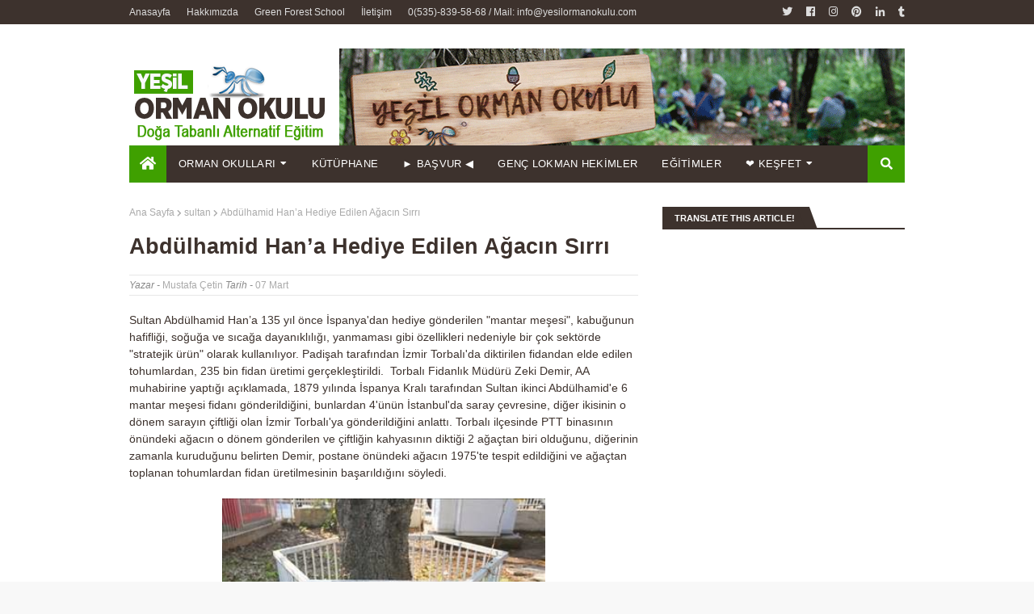

--- FILE ---
content_type: text/html; charset=UTF-8
request_url: https://www.yesilormanokulu.com/2014/03/www.cetinadam.com-sultan-abdulhamid-hana-hediye-edilen-agac-sirri.html
body_size: 39366
content:
<!DOCTYPE html>
<html class='ltr' dir='ltr' xmlns='http://www.w3.org/1999/xhtml' xmlns:b='http://www.google.com/2005/gml/b' xmlns:data='http://www.google.com/2005/gml/data' xmlns:expr='http://www.google.com/2005/gml/expr'>
<head>
<meta content='width=device-width, initial-scale=1, minimum-scale=1, maximum-scale=1' name='viewport'/>
<title>Abdülhamid Han&#8217;a Hediye Edilen Ağacın Sırrı</title>
<meta content='text/html; charset=UTF-8' http-equiv='Content-Type'/>
<!-- Chrome, Firefox OS and Opera -->
<meta content='#f8f8f8' name='theme-color'/>
<!-- Windows Phone -->
<meta content='#f8f8f8' name='msapplication-navbutton-color'/>
<meta content='blogger' name='generator'/>
<link href='https://www.yesilormanokulu.com/favicon.ico' rel='icon' type='image/x-icon'/>
<link href='https://www.yesilormanokulu.com/2014/03/www.cetinadam.com-sultan-abdulhamid-hana-hediye-edilen-agac-sirri.html' rel='canonical'/>
<link rel="alternate" type="application/atom+xml" title="Yeşil Orman Okulu - Atom" href="https://www.yesilormanokulu.com/feeds/posts/default" />
<link rel="alternate" type="application/rss+xml" title="Yeşil Orman Okulu - RSS" href="https://www.yesilormanokulu.com/feeds/posts/default?alt=rss" />
<link rel="service.post" type="application/atom+xml" title="Yeşil Orman Okulu - Atom" href="https://www.blogger.com/feeds/8394843751030324126/posts/default" />

<link rel="alternate" type="application/atom+xml" title="Yeşil Orman Okulu - Atom" href="https://www.yesilormanokulu.com/feeds/1573864025109175919/comments/default" />
<!--Can't find substitution for tag [blog.ieCssRetrofitLinks]-->
<link href='https://blogger.googleusercontent.com/img/b/R29vZ2xl/AVvXsEjunVw3ifxM45QwlLMIo6_kVVYC389cMZvF1TOdJAloLN6alrXkXF952lvEkTlk_woqKupkPjONKezNCb53ULqkI3ScUEKyYzsG4pZU3ZE52IB4WOmXe-5cziNhySeSVStdKWfr8z5s3PLM/s1600/02_d.jpg' rel='image_src'/>
<meta content='https://www.yesilormanokulu.com/2014/03/www.cetinadam.com-sultan-abdulhamid-hana-hediye-edilen-agac-sirri.html' property='og:url'/>
<meta content='Abdülhamid Han’a Hediye Edilen Ağacın Sırrı' property='og:title'/>
<meta content='Doğa,Orman Okulu, Ormancılık, Mühendislik, Çevre, iklim değişikliği, sosyo ekonomi, arazi tahribatı, çölleşme konularında Makaleler' property='og:description'/>
<meta content='https://blogger.googleusercontent.com/img/b/R29vZ2xl/AVvXsEjunVw3ifxM45QwlLMIo6_kVVYC389cMZvF1TOdJAloLN6alrXkXF952lvEkTlk_woqKupkPjONKezNCb53ULqkI3ScUEKyYzsG4pZU3ZE52IB4WOmXe-5cziNhySeSVStdKWfr8z5s3PLM/w1200-h630-p-k-no-nu/02_d.jpg' property='og:image'/>
<meta content='84349A0FBECB9A9CB5D37718B73E4C60' name='msvalidate.01'/>
<meta content='14eb84a49bf83006' name='yandex-verification'/>
<!-- Google Fonts -->
<link href='https://fonts.googleapis.com/css2?family=Open+Sans;wght@400;700&family=Oswald&display=swap' media='all' rel='stylesheet' type='text/css'/>
<link href='https://use.fontawesome.com/releases/v5.0.10/css/all.css' rel='stylesheet'/>
<!-- Google tag (gtag.js) -->
<script async='async' src='https://www.googletagmanager.com/gtag/js?id=G-XEF3CP40ZF'></script>
<script>
  window.dataLayer = window.dataLayer || [];
  function gtag(){dataLayer.push(arguments);}
  gtag('js', new Date());

  gtag('config', 'G-XEF3CP40ZF');
</script>
<!-- Template Style CSS -->
<style id='page-skin-1' type='text/css'><!--
/*
-----------------------------------------------
Name:        Yeşil Orman Okulu
Version:     v2.14
Author:      SuleymanCetin tarafından &#10084;&#65039; ile tasarlanmıştır.
Author Url:  www.suleymancetin.com.tr
----------------------------------------------- */
a,abbr,acronym,address,applet,b,big,blockquote,body,caption,center,cite,code,dd,del,dfn,div,dl,dt,em,fieldset,font,form,h1,h2,h3,h4,h5,h6,html,i,iframe,img,ins,kbd,label,legend,li,object,p,pre,q,s,samp,small,span,strike,strong,sub,sup,table,tbody,td,tfoot,th,thead,tr,tt,u,ul,var{padding:0;border:0;outline:0;vertical-align:baseline;background:0 0;text-decoration:none}form,textarea,input,button{-webkit-appearance:none;-moz-appearance:none;appearance:none;border-radius:0}dl,ul{list-style-position:inside;font-weight:400;list-style:none}ul li{list-style:none}caption,th{text-align:center}img{border:none;position:relative}a,a:visited{text-decoration:none}.clearfix{clear:both}.section,.widget,.widget ul{margin:0;padding:0}a{color:#3367D6}a img{border:0}abbr{text-decoration:none}.CSS_LIGHTBOX{z-index:999999!important}.separator a{clear:none!important;float:none!important;margin-left:0!important;margin-right:0!important}#navbar-iframe,.widget-item-control,a.quickedit,.home-link,.feed-links{display:none!important}.center{display:table;margin:0 auto;position:relative}.widget > h2,.widget > h3{display:none}body{background:#f8f8f8 url(//2.bp.blogspot.com/-XUjrHwKdABI/Wy7BNdhE8eI/AAAAAAAACIw/O2Tlvz1PJHQ9yU5gSfqXGN7MKw9KTlwFACK4BGAYYCw/s1600/body.bg.png) repeat fixed top left;background-color:#f8f8f8;font-family:'Open Sans',sans-serif;font-size:14px;font-weight:400;color:#3d322d;word-wrap:break-word;margin:0;padding:0}#outer-wrapper{max-width:1020px;margin:0 auto;background-color:#fff;box-shadow:0 0 5px rgba(0,0,0,.1)}.row{width:960px}#content-wrapper{margin:30px auto 0;overflow:hidden}#content-wrapper > .container{margin:0 -15px}#main-wrapper{float:left;overflow:hidden;width:66.66666667%;box-sizing:border-box;word-wrap:break-word;padding:0 15px;margin:0}#sidebar-wrapper{float:right;overflow:hidden;width:33.33333333%;box-sizing:border-box;word-wrap:break-word;padding:0 15px}.post-image-wrap{position:relative;display:block}.post-image-link,.about-author .avatar-container,.comments .avatar-image-container{background-color:#f9f9f9;color:transparent!important}.post-thumb{display:block;position:relative;width:100%;height:100%;object-fit:cover;z-index:1;transition:opacity .17s ease}.post-image-link:hover .post-thumb,.post-image-wrap:hover .post-image-link .post-thumb,.hot-item-inner:hover .post-image-link .post-thumb{opacity:.9}.post-title a{display:block}#top-bar{width:100%;height:30px;background-color:#3d322d;overflow:hidden;margin:0}#top-bar .container{margin:0 auto}.top-bar-nav{position:relative;float:left;display:block}.top-bar-nav .widget > .widget-title{display:none}.top-bar-nav ul li{float:left}.top-bar-nav ul li > a{height:30px;display:block;color:#ddd;font-size:12px;font-weight:400;line-height:30px;margin:0 10px 0 0;padding:0 5px;transition:color .17s}.top-bar-nav ul li:first-child > a{padding:0 5px 0 0}.top-bar-nav ul > li:hover > a{color:#3fa000}.top-bar-social{position:relative;float:right;display:block}.top-bar-social .widget > .widget-title{display:none}.top-bar-social ul > li{float:left;display:inline-block}.top-bar-social ul > li > a{line-height:30px;display:block;color:#ddd;text-decoration:none;font-size:13px;text-align:center;padding:0 5px;margin:0 0 0 7px;transition:color .17s}.top-bar-social ul > li:last-child > a{padding:0 0 0 5px}.top-bar-social ul > li:hover > a{color:#3fa000}.social a:before{display:inline-block;font-family:'Font Awesome 5 Brands';font-style:normal;font-weight:400}.social .blogger a:before{content:"\f37d"}.social .facebook a:before{content:"\f09a"}.social .twitter a:before{content:"\f099"}.social .gplus a:before{content:"\f0d5"}.social .rss a:before{content:"\f09e";font-family:'Font Awesome 5 Free';font-weight:900}.social .youtube a:before{content:"\f167"}.social .skype a:before{content:"\f17e"}.social .stumbleupon a:before{content:"\f1a4"}.social .telegram a:before{content:"\f173"}.social .vk a:before{content:"\f189"}.social .stack-overflow a:before{content:"\f16c"}.social .github a:before{content:"\f09b"}.social .linkedin a:before{content:"\f0e1"}.social .dribbble a:before{content:"\f17d"}.social .soundcloud a:before{content:"\f1be"}.social .behance a:before{content:"\f1b4"}.social .digg a:before{content:"\f1a6"}.social .instagram a:before{content:"\f16d"}.social .pinterest a:before{content:"\f0d2"}.social .twitch a:before{content:"\f1e8"}.social .delicious a:before{content:"\f1a5"}.social .codepen a:before{content:"\f1cb"}.social .flipboard a:before{content:"\f44d"}.social .reddit a:before{content:"\f1a1"}.social .whatsapp a:before{content:"\f232"}.social .messenger a:before{content:"\f39f"}.social .snapchat a:before{content:"\f2ac"}.social .email a:before{content:"\f0e0";font-family:'Font Awesome 5 Free'}.social .external-link a:before{content:"\f35d";font-family:'Font Awesome 5 Free';font-weight:900}.social-color .blogger a{background-color:#ff5722}.social-color .facebook a{background-color:#3b5999}.social-color .twitter a{background-color:#00acee}.social-color .gplus a{background-color:#db4a39}.social-color .youtube a{background-color:#db4a39}.social-color .instagram a{background:linear-gradient(15deg,#ffb13d,#dd277b,#4d5ed4)}.social-color .pinterest a{background-color:#ca2127}.social-color .dribbble a{background-color:#ea4c89}.social-color .linkedin a{background-color:#0077b5}.social-color .telegram a{background-color:#365069}.social-color .twitch a{background-color:#6441a5}.social-color .rss a{background-color:#ffc200}.social-color .skype a{background-color:#00aff0}.social-color .stumbleupon a{background-color:#eb4823}.social-color .vk a{background-color:#4a76a8}.social-color .stack-overflow a{background-color:#f48024}.social-color .github a{background-color:#24292e}.social-color .soundcloud a{background:linear-gradient(#ff7400,#ff3400)}.social-color .behance a{background-color:#191919}.social-color .digg a{background-color:#1b1a19}.social-color .delicious a{background-color:#0076e8}.social-color .codepen a{background-color:#000}.social-color .flipboard a{background-color:#f52828}.social-color .reddit a{background-color:#ff4500}.social-color .whatsapp a{background-color:#3fbb50}.social-color .messenger a{background-color:#0084ff}.social-color .snapchat a{background-color:#ffe700}.social-color .email a{background-color:#888}.social-color .external-link a{background-color:#3d322d}.social-text .blogger a:after{content:"Blogger"}.social-text .facebook a:after{content:"Facebook"}.social-text .twitter a:after{content:"Twitter"}.social-text .gplus a:after{content:"Google Plus"}.social-text .rss a:after{content:"Rss"}.social-text .youtube a:after{content:"YouTube"}.social-text .skype a:after{content:"Skype"}.social-text .stumbleupon a:after{content:"StumbleUpon"}.social-text .telegram a:after{content:"Telegram"}.social-text .vk a:after{content:"VKontakte"}.social-text .stack-overflow a:after{content:"Stack Overflow"}.social-text .github a:after{content:"Github"}.social-text .linkedin a:after{content:"LinkedIn"}.social-text .dribbble a:after{content:"Dribbble"}.social-text .soundcloud a:after{content:"SoundCloud"}.social-text .behance a:after{content:"Behance"}.social-text .digg a:after{content:"Digg"}.social-text .instagram a:after{content:"Instagram"}.social-text .pinterest a:after{content:"Pinterest"}.social-text .twitch a:after{content:"Twitch"}.social-text .delicious a:after{content:"Delicious"}.social-text .codepen a:after{content:"CodePen"}.social-text .flipboard a:after{content:"Flipboard"}.social-text .reddit a:after{content:"Reddit"}.social-text .whatsapp a:after{content:"Whatsapp"}.social-text .messenger a:after{content:"Messenger"}.social-text .snapchat a:after{content:"Snapchat"}.social-text .email a:after{content:"Email"}.social-text .external-link a:after{content:"WebSite"}#header-wrap{position:relative;margin:0}.header-header{background-color:#fff;width:100%;height:90px;position:relative;overflow:hidden;padding:30px 0}.header-header .container{position:relative;margin:0 auto;padding:0}.header-logo{position:relative;float:left;width:auto;max-width:350px;max-height:150px;margin:0;padding:15px 0}.header-logo .header-image-wrapper{display:block}.header-logo img{max-width:100%;max-height:850px;margin:0}.header-logo h1{color:#3d322d;font-size:20px;line-height:1.4em;margin:0}.header-logo p{font-size:12px;margin:5px 0 0}.headerads{position:relative;float:right}.headerads .widget > .widget-title{display:none}.headerads .widget{max-width:100%}.headerads .widget .widget-content{width:700px;max-width:100%;max-height:150px;line-height:1}.header-menu{position:relative;width:100%;height:46px;background-color:#fff;z-index:10;font-size:13px;margin:0}.header-menu .container{background-color:#3d322d;position:relative;margin:0 auto;padding:0}#main-menu .widget,#main-menu .widget > .widget-title{display:none}#main-menu .show-menu{display:block}#main-menu{position:relative;height:46px;z-index:15}#main-menu ul > li{float:left;position:relative;margin:0;padding:0;transition:background .17s}#main-menu ul > li:hover{background-color:#3fa000}#main-menu ul > li.li-home a{background-color:#3fa000}#main-menu ul > li.li-home-icon > a{width:46px;height:46px;text-align:center;font-size:18px;line-height:46px;font-weight:400;padding:0}#main-menu ul > li > a{position:relative;color:#fff;font-size:13px;font-weight:400;line-height:46px;display:inline-block;text-transform:uppercase;letter-spacing:.3px;margin:0;padding:0 15px;transition:color .17s ease}#main-menu ul > li:hover > a{color:#fff}#main-menu ul > li > ul{position:absolute;float:left;left:0;top:46px;width:180px;background-color:#fff;z-index:99999;margin-top:0;padding:0;border:0;box-shadow:0 3px 5px rgba(0,0,0,0.2);visibility:hidden;opacity:0}#main-menu ul > li > ul > li > ul{position:absolute;float:left;top:0;left:100%;margin-left:0;border:0}#main-menu ul > li > ul > li{display:block;float:none;position:relative}#main-menu ul > li > ul > li:hover{background-color:rgba(0,0,0,0.03)}#main-menu ul > li > ul > li a{display:block;height:34px;font-size:11px;color:#777;line-height:34px;box-sizing:border-box;margin:0;padding:0 15px;border:0;border-bottom:1px solid #e7e7e7;transition:all .17s ease}#main-menu ul > li > ul > li:hover > a{color:#777;padding-left:20px}#main-menu ul > li > ul > li:last-child a{border-bottom:0}#main-menu ul > li.has-sub > a:after{content:'\f0d7';float:right;font-family:'Font Awesome 5 Free';font-size:12px;font-weight:900;margin:-1px 0 0 6px}#main-menu ul > li > ul > li.has-sub > a:after{content:'\f0da';float:right;margin:0}#main-menu .mega-menu{position:static!important}#main-menu .mega-menu > ul{width:100%;box-sizing:border-box;padding:20px 10px}#main-menu .mega-menu > ul.mega-menu-inner{overflow:hidden}#main-menu ul > li:hover > ul,#main-menu ul > li > ul > li:hover > ul{visibility:visible;opacity:1}#main-menu ul ul{transition:all .17s ease}.mega-menu-inner .mega-item{float:left;width:25%;box-sizing:border-box;padding:0 10px}.mega-menu-inner .mega-content{position:relative;width:100%;overflow:hidden;padding:0}.mega-content .post-image-wrap{width:100%;height:140px}.mega-content .post-image-link{width:100%;height:100%;z-index:1;display:block;position:relative;overflow:hidden;padding:0}.mega-content .post-title{position:relative;font-size:14px;font-weight:400;line-height:1.5em;margin:7px 0 5px;padding:0}.mega-content .post-title a{display:block;color:#3d322d;transition:color .17s}.mega-content .post-title a:hover{color:#3fa000}.mega-content .post-tag{top:auto;left:0;bottom:0}.no-posts{float:left;width:100%;height:100px;line-height:100px;text-align:center}.mega-menu .no-posts{line-height:60px;color:#3d322d}.show-search,.hide-search{position:absolute;right:0;top:0;display:block;width:46px;height:46px;background-color:#3fa000;line-height:46px;z-index:20;color:#fff;font-size:15px;text-align:center;cursor:pointer;padding:0}.show-search:before{content:"\f002";font-family:'Font Awesome 5 Free';font-weight:900}.hide-search:before{content:"\f00d";font-family:'Font Awesome 5 Free';font-weight:900}#nav-search{display:none;position:absolute;left:0;top:0;width:100%;height:46px;z-index:99;background-color:#3d322d;box-sizing:border-box;padding:0}#nav-search .search-form{width:100%;height:46px;background-color:rgba(0,0,0,0);line-height:46px;overflow:hidden;padding:0}#nav-search .search-input{width:100%;height:46px;font-family:inherit;color:#fff;margin:0;padding:0 70px 0 20px;background-color:rgba(0,0,0,0);font-size:13px;font-weight:400;box-sizing:border-box;border:0}#nav-search .search-input:focus{color:#fff;outline:none}#mobile-logo .widget > .widget-title > h3{display:none}.mobile-header{display:none;position:relative;float:left;width:100%;height:55px;background-color:#3d322d;z-index:1010}.mobile-header .logo-content{position:relative;float:left;display:block;width:100%;height:55px;text-align:center;z-index:2}.mobile-header .logo-content > a{height:35px;display:inline-block;padding:10px 0}.mobile-header .logo-content > a > img{height:35px}.mobile-header .logo-content > h3{font-size:20px;height:35px;line-height:35px;margin:10px 0 0}.mobile-header .logo-content > h3 > a{color:#fff}.mobile-search-form{position:absolute;display:none;z-index:4;background-color:#3d322d;width:100%;height:55px;left:0;top:0}.mobile-search-form .mobile-search-input{background-color:#3d322d;display:block;width:calc(100% - 55px);height:55px;font-family:inherit;font-size:13px;font-weight:400;color:#fff;box-sizing:border-box;padding:0 20px;border:0}.mobile-search-form{position:absolute;display:none;z-index:4;background-color:#3d322d;width:100%;height:55px;left:0;top:0}.mobile-search-form .mobile-search-input{background-color:#3d322d;display:block;width:calc(100% - 55px);height:55px;font-size:13px;font-weight:400;color:#fff;box-sizing:border-box;padding:0 20px;border:0}.overlay{display:none;position:fixed;top:0;left:0;right:0;bottom:0;z-index:990;background:rgba(255,255,255,0.8)}.slide-menu-toggle,.show-mobile-search,.hide-mobile-search{position:absolute;line-height:55px;height:55px;width:55px;top:0;left:0;font-family:'Font Awesome 5 Free';color:#fff;font-size:18px;font-weight:900;text-align:center;cursor:pointer;z-index:4;padding:0}.slide-menu-toggle{border-right:1px solid rgba(255,255,255,0.08)}.show-mobile-search,.hide-mobile-search{border-left:1px solid rgba(255,255,255,0.08);left:auto;right:0}.slide-menu-toggle:before{content:"\f0c9"}.nav-active .slide-menu-toggle:before{content:"\f00d"}.show-mobile-search:before{content:"\f002"}.hide-mobile-search:before{content:"\f00d"}.mobile-menu{position:relative;float:left;width:100%;background-color:#3d322d;box-sizing:border-box;padding:20px;border-top:1px solid rgba(255,255,255,0.08);visibility:hidden;opacity:0;transform-origin:0 0;transform:scaleY(0);transition:all .17s ease}.nav-active .mobile-menu{visibility:visible;opacity:1;transform:scaleY(1)}.mobile-menu > ul{margin:0}.mobile-menu .m-sub{display:none;padding:0}.mobile-menu ul li{position:relative;display:block;overflow:hidden;float:left;width:100%;font-size:13px;text-transform:uppercase;line-height:38px;margin:0;padding:0;border-top:1px solid rgba(255,255,255,0.01)}.mobile-menu > ul > li{font-weight:400;letter-spacing:.3px}.mobile-menu > ul li ul{overflow:hidden}.mobile-menu > ul > li:first-child{border-top:0}.mobile-menu ul li a{color:#fff;padding:0;display:block;transition:all .17s ease}.mobile-menu ul li.has-sub .submenu-toggle{position:absolute;top:0;right:0;color:#fff;cursor:pointer}.mobile-menu ul li.has-sub .submenu-toggle:after{content:'\f0da';font-family:'Font Awesome 5 Free';font-weight:900;float:right;width:34px;font-size:16px;text-align:center;transition:all .17s ease}.mobile-menu ul li.has-sub.show > .submenu-toggle:after{transform:rotate(90deg)}.mobile-menu > ul > li > ul > li a{font-size:11px}.mobile-menu > ul > li > ul > li > a{color:#fff;opacity:.7;padding:0 0 0 15px}.mobile-menu > ul > li > ul > li > ul > li > a{color:#fff;opacity:.7;padding:0 0 0 30px}.mobile-menu ul > li > .submenu-toggle:hover{color:#3fa000}.post-meta{color:#aaa;font-size:12px;font-weight:400}.post-meta .post-author,.post-meta .post-date{display:inline-block}.post-meta .post-date{text-transform:capitalize}.post-meta em{color:#888;font-style:italic;text-transform:initial}.post-meta a{color:#aaa;transition:color .17s}.post-meta a:hover{color:#3fa000}#hot-wrapper{margin:0 auto}#hot-section .widget,#hot-section .widget > .widget-title{display:none}#hot-section .show-hot{display:block!important}#hot-section .show-hot .widget-content{position:relative;overflow:hidden;height:402px;margin:30px 0 0}.hot-loader{position:relative;height:100%;overflow:hidden;display:block}.hot-loader:after{content:'';position:absolute;top:50%;left:50%;width:26px;height:26px;margin:-15px 0 0 -15px;border:2px solid #ddd;border-left-color:#3fa000;border-right-color:#3fa000;border-radius:100%;animation:spinner .8s infinite linear;transform-origin:center}@-webkit-keyframes spinner {0%{-webkit-transform:rotate(0deg);transform:rotate(0deg)}to{-webkit-transform:rotate(1turn);transform:rotate(1turn)}}@keyframes spinner {0%{-webkit-transform:rotate(0deg);transform:rotate(0deg)}to{-webkit-transform:rotate(1turn);transform:rotate(1turn)}}ul.hot-posts{position:relative;overflow:hidden;height:402px;margin:0 -1px}.hot-posts .hot-item{position:relative;float:left;width:33.33333333%;height:180px;overflow:hidden;box-sizing:border-box;padding:0 1px}.hot-posts .item-0,.hot-posts .item-1{width:50%;height:220px;margin:0 0 2px}.hot-item-inner{position:relative;float:left;width:100%;height:100%;overflow:hidden;display:block}.hot-posts .post-image-link{width:100%;height:100%;position:relative;overflow:hidden;display:block}.hot-posts .post-image-link:hover .post-thumb{opacity:1}.hot-posts .post-info{position:absolute;bottom:0;left:0;width:100%;background-color:rgba(0,0,0,0.5);overflow:hidden;z-index:5;box-sizing:border-box;padding:15px;transition:background .17s ease}.hot-item-inner:hover .post-info{background-color:rgba(0,0,0,0.6)}.hot-posts .post-tag{position:relative;display:inline-block;top:0;left:0}.hot-posts .post-title{font-size:17px;font-weight:400;display:block;line-height:1.4em;margin:10px 0 7px}.hot-posts .post-title a{color:#fff;display:block}.show-hot .no-posts{position:absolute;top:calc(50% - 50px);left:0;width:100%}.queryMessage{overflow:hidden;background-color:#f2f2f2;color:#3d322d;font-size:13px;font-weight:400;padding:8px 10px;margin:0 0 25px}.queryMessage .query-info{margin:0 5px}.queryMessage .search-query,.queryMessage .search-label{font-weight:700;text-transform:uppercase}.queryMessage .search-query:before,.queryMessage .search-label:before{content:"\201c"}.queryMessage .search-query:after,.queryMessage .search-label:after{content:"\201d"}.queryMessage a.show-more{float:right;color:#3fa000;text-decoration:underline;transition:opacity .17s}.queryMessage a.show-more:hover{opacity:.8}.queryEmpty{font-size:13px;font-weight:400;padding:10px 0;margin:0 0 25px;text-align:center}.title-wrap,.featured-posts .widget-title{position:relative;float:left;width:100%;height:26px;display:block;margin:0 0 20px;border-bottom:2px solid #3d322d}.title-wrap > h3,.featured-posts .widget-title > h3{position:relative;float:left;height:28px;font-size:11px;color:#fff;background-color:#3d322d;font-weight:700;line-height:28px;text-transform:uppercase;padding:0 15px;margin:0}.title-wrap > h3:after,.featured-posts .widget-title > h3:after{position:absolute;content:'';width:15px;height:28px;right:-8px;bottom:0;background-color:#3d322d;transform:skew(22deg)}a.view-all{float:right;font-size:13px;line-height:26px;color:#3d322d;transition:color .17s ease}a.view-all:hover{color:#3fa000}a.view-all:after{content:"\f054";float:right;font-weight:900;font-family:'Font Awesome 5 Free';font-size:9px;margin:0 0 0 3px;transition:color .17s}.featured-posts > .widget{display:none;position:relative;float:left;width:100%;margin:0 0 30px}.featured-posts > .show-widget{display:block}.feat-big li{position:relative;float:left;width:calc(33.33333333% - 20px);overflow:hidden;margin:0 0 0 30px}.feat-big .item-0{width:100%;margin:0 0 30px}.feat-big .item-1{margin:0}.feat-big .feat-inner{position:relative;float:left;width:100%;overflow:hidden}.feat-big .post-image-link{position:relative;float:left;width:100%;height:120px;display:block;overflow:hidden;margin:0 0 7px}.feat-big .feat-inner .post-image-link{width:280px;height:180px;margin:0 25px 0 0}.feat-big .post-title{overflow:hidden;font-size:14px;font-weight:400;line-height:1.5em;margin:0 0 5px}.feat-big .item-big .post-info{overflow:hidden}.feat-big .item-small .post-info{float:left}.feat-big .item-0 .post-title{font-size:20px;line-height:1.4em;margin:0 0 10px}.feat-big .post-title a{color:#3d322d;transition:color .17s ease}.feat-big .post-title a:hover{color:#3fa000}.feat-big .item-0 .post-meta{padding:5px 0;border-top:1px solid #e7e7e7;border-bottom:1px solid #e7e7e7}.feat-big .item-small .post-meta{font-size:11px}.featured-posts > .col-width{width:calc(50% - 15px)}.featured-posts > .col-right{float:right}.feat-col li{position:relative;float:left;width:100%;overflow:hidden;padding:15px 0 0;margin:15px 0 0;border-top:1px solid #e7e7e7}.feat-col .item-0{padding:0;margin:0;border:0}.feat-col .feat-inner{position:relative;float:left;width:100%;overflow:hidden}.feat-col .post-image-link{position:relative;float:left;width:80px;height:60px;display:block;overflow:hidden;margin:0 12px 0 0}.feat-col .feat-inner .post-image-link{width:100%;height:180px;margin:0 0 15px}.feat-col .post-title{overflow:hidden;font-size:14px;font-weight:400;line-height:1.5em;margin:0 0 5px}.feat-col .item-big .post-info{float:left;width:100%}.feat-col .item-small .post-info{overflow:hidden}.feat-col .item-0 .post-title{font-size:20px;line-height:1.4em;margin:0 0 10px}.feat-col .post-title a{color:#3d322d;transition:color .17s ease}.feat-col .post-title a:hover{color:#3fa000}.feat-col .item-0 .post-meta{padding:5px 0;border-top:1px solid #e7e7e7;border-bottom:1px solid #e7e7e7}.feat-col .item-small .post-meta{font-size:11px}.grid-small li{position:relative;display:inline-block;vertical-align:top;width:calc(33.33333333% - 20px);overflow:hidden;margin:30px 0 0 30px}.grid-small li:nth-child(3n+1){margin:30px 0 0}.grid-small li.item-0{margin:0}.grid-small li.item-1,.grid-small li.item-2{margin:0 0 0 30px}.grid-small .post-image-link{position:relative;float:left;width:100%;height:120px;display:block;overflow:hidden;margin:0 0 7px}.grid-small .post-title{overflow:hidden;font-size:14px;font-weight:400;line-height:1.5em;margin:0 0 5px}.grid-small .post-info{float:left}.grid-small .post-title a{color:#3d322d;transition:color .17s ease}.grid-small .post-title a:hover{color:#3fa000}.grid-small .post-meta{font-size:11px}ul.grid-big{margin:0 -15px}.grid-big li{position:relative;float:left;width:50%;overflow:hidden;box-sizing:border-box;padding:0 15px;margin:30px 0 0}.grid-big li.item-0,.grid-big li.item-1{margin:0}.grid-big .feat-inner{position:relative;float:left;width:100%;overflow:hidden}.grid-big .post-image-link{position:relative;float:left;width:100%;height:180px;display:block;overflow:hidden;margin:0 0 15px}.grid-big .post-title{overflow:hidden;font-size:20px;font-weight:400;line-height:1.4em;margin:0 0 10px}.grid-big .post-info{float:left;width:100%}.grid-big .post-title a{color:#3d322d;transition:color .17s ease}.grid-big .post-title a:hover{color:#3fa000}.grid-big .post-meta{padding:5px 0;border-top:1px solid #e7e7e7;border-bottom:1px solid #e7e7e7}.feat-list li{position:relative;float:left;width:100%;overflow:hidden;margin:30px 0 0}.feat-list .item-0{margin:0}.feat-list .feat-inner{position:relative;float:left;width:100%;overflow:hidden}.feat-list .post-image-link{position:relative;float:left;width:280px;height:180px;display:block;overflow:hidden;margin:0 25px 0 0}.feat-list .feat-inner .post-image-link{float:left;width:280px;height:180px;margin:0 25px 0 0}.feat-list .post-title{overflow:hidden;font-size:20px;font-weight:400;line-height:1.4em;margin:0 0 10px}.feat-list .post-info{overflow:hidden}.feat-list .post-title a{color:#3d322d;transition:color .17s ease}.feat-list .post-title a:hover{color:#3fa000}.feat-list .post-meta{padding:5px 0;border-top:1px solid #e7e7e7;border-bottom:1px solid #e7e7e7}.custom-widget li{overflow:hidden;padding:15px 0 0;margin:15px 0 0;border-top:1px solid #e7e7e7}.custom-widget li:first-child{padding:0;margin:0;border:0}.custom-widget .post-image-link{position:relative;width:80px;height:60px;float:left;overflow:hidden;display:block;vertical-align:middle;margin:0 10px 0 0}.custom-widget .post-title{overflow:hidden;font-size:14px;font-weight:400;line-height:1.5em;margin:0 0 5px;padding:0}.custom-widget .post-title a{display:block;color:#3d322d;transition:color .17s}.custom-widget .post-title a:hover{color:#3fa000}.custom-widget .post-meta{font-size:11px}.blog-post{display:block;overflow:hidden;word-wrap:break-word}.index-post{padding:0;margin:0 0 30px}.index-post .post-image-wrap{float:left;width:280px;height:180px;margin:0 25px 0 0}.index-post .post-image-wrap .post-image-link{width:100%;height:100%;position:relative;display:block;z-index:1;overflow:hidden}.post-tag{position:absolute;top:15px;left:15px;height:18px;z-index:5;background-color:#3fa000;color:#fff;font-size:10px;line-height:18px;text-transform:uppercase;padding:0 7px}.index-post .post-info{overflow:hidden}.index-post .post-info > h2{font-size:20px;font-weight:400;line-height:1.4em;text-decoration:none;margin:0}.index-post .post-info > h2 > a{display:block;color:#3d322d;transition:color .17s}.index-post .post-info > h2 > a:hover{color:#3fa000}.widget iframe,.widget img{max-width:100%}.date-header{display:block;overflow:hidden;font-weight:400;margin:0!important;padding:0}.index-post .post-meta{padding:5px 0;margin:10px 0 0;border-top:1px solid #e7e7e7;border-bottom:1px solid #e7e7e7}.post-timestamp{margin-left:0}.post-snippet{position:relative;display:block;overflow:hidden;font-size:12px;line-height:1.6em;font-weight:400;margin:8px 0 0}a.read-more{position:relative;display:inline-block;background-color:#3fa000;height:26px;color:#fff;font-size:12px;font-weight:400;line-height:26px;padding:0 10px;margin:13px 0 0;transition:background .17s}a.read-more:hover{background-color:#3d322d}#breadcrumb{font-size:12px;font-weight:400;color:#aaa;margin:0 0 10px}#breadcrumb a{color:#aaa;transition:color .17s}#breadcrumb a:hover{color:#3fa000}#breadcrumb a,#breadcrumb em{display:inline-block}#breadcrumb .delimiter:after{content:'\f054';font-family:'Font Awesome 5 Free';font-size:9px;font-weight:900;font-style:normal;margin:0 3px}.item-post h1.post-title{color:#3d322d;font-size:27px;line-height:1.5em;font-weight:700;position:relative;display:block;margin:15px 0;padding:0}.static_page .item-post h1.post-title{padding:0 0 10px;margin:0;border-bottom:1px solid #e7e7e7}.item-post .post-body{width:100%;line-height:1.5em;padding:20px 0 0}.static_page .item-post .post-body{padding:20px 0}.item-post .post-outer{padding:0}.item-post .post-body img{max-width:100%}.item-post .post-meta{padding:5px 0;border-top:1px solid #e7e7e7;border-bottom:1px solid #e7e7e7}.main .widget{margin:0}.main .Blog{border-bottom-width:0}.post-footer{position:relative;float:left;width:100%;margin:20px 0 0}.inline-ad{position:relative;display:block;max-height:60px;margin:0 0 30px}.inline-ad > ins{display:block!important;margin:0 auto!important}.item .inline-ad{float:left;width:100%;margin:20px 0 0}.item-post-wrap > .inline-ad{margin:0 0 20px}.post-labels{overflow:hidden;height:auto;position:relative;margin:0 0 20px;padding:0}.post-labels span,.post-labels a{float:left;height:22px;background-color:#f2f2f2;color:#3d322d;font-size:12px;line-height:22px;font-weight:400;margin:0;padding:0 10px}.post-labels span{background-color:#3d322d;color:#fff}.post-labels a{margin:0 0 0 5px;transition:all .17s ease}.post-labels a:hover{background-color:#3fa000;color:#fff;border-color:#3fa000}.post-reactions{height:28px;display:block;margin:0 0 15px}.post-reactions span{float:left;color:#3d322d;font-size:11px;line-height:25px;text-transform:uppercase;font-weight:700}.reactions-inner{float:left;margin:0;height:28px}.post-share{position:relative;overflow:hidden;line-height:0;margin:0 0 30px}ul.share-links{position:relative}.share-links li{width:30px;float:left;box-sizing:border-box;margin:0 5px 0 0}.share-links li.facebook,.share-links li.twitter,.share-links li.gplus{width:20%}.share-links li a{float:left;display:inline-block;cursor:pointer;width:100%;height:28px;line-height:28px;color:#fff;font-weight:400;font-size:13px;text-align:center;box-sizing:border-box;opacity:1;margin:0;padding:0;transition:all .17s ease}.share-links li.whatsapp-mobile{display:none}.is-mobile li.whatsapp-desktop{display:none}.is-mobile li.whatsapp-mobile{display:inline-block}.share-links li a:before{float:left;display:block;width:30px;background-color:rgba(0,0,0,0.05);text-align:center;line-height:28px}.share-links li a:hover{opacity:.8}ul.post-nav{position:relative;overflow:hidden;display:block;margin:0 0 30px}.post-nav li{display:inline-block;width:50%}.post-nav .post-prev{float:left;text-align:left;box-sizing:border-box;padding:0 10px}.post-nav .post-next{float:right;text-align:right;box-sizing:border-box;padding:0 10px}.post-nav li a{color:#3d322d;line-height:1.4em;display:block;overflow:hidden;transition:color .17s}.post-nav li:hover a{color:#3fa000}.post-nav li span{display:block;font-size:11px;color:#aaa;font-weight:700;text-transform:uppercase;padding:0 0 2px}.post-nav .post-prev span:before{content:"\f053";float:left;font-family:'Font Awesome 5 Free';font-size:10px;font-weight:900;text-transform:none;margin:0 2px 0 0}.post-nav .post-next span:after{content:"\f054";float:right;font-family:'Font Awesome 5 Free';font-size:10px;font-weight:900;text-transform:none;margin:0 0 0 2px}.post-nav p{font-size:13px;font-weight:400;line-height:1.4em;margin:0}.post-nav .post-nav-active p{color:#aaa}.about-author{position:relative;display:block;overflow:hidden;padding:15px;margin:0 0 30px;border:1px solid #e7e7e7}.about-author .avatar-container{position:relative;float:left;width:80px;height:80px;overflow:hidden;margin:0 15px 0 0;border-radius:100%}.about-author .author-avatar{float:left;width:100%;height:100%}.author-name{overflow:hidden;display:inline-block;font-size:12px;font-weight:700;text-transform:uppercase;line-height:14px;margin:7px 0 3px}.author-name span{color:#3d322d}.author-name a{color:#3fa000;transition:opacity .17s}.author-name a:hover{opacity:.8}.author-description{display:block;overflow:hidden;font-size:13px;font-weight:400;color:#5E5E5E;line-height:1.4em}.author-description a:hover{text-decoration:underline}#related-wrap{overflow:hidden;margin:0 0 30px}#related-wrap .related-tag{display:none}.related-ready{float:left;width:100%}.related-ready .loader{height:178px}ul.related-posts{position:relative;overflow:hidden;margin:0 -15px;padding:0}.related-posts .related-item{width:33.33333333%;position:relative;overflow:hidden;float:left;display:block;box-sizing:border-box;padding:0 15px;margin:0}.related-posts .post-image-link{width:100%;height:120px;position:relative;overflow:hidden;display:block}.related-posts .related-item .post-meta{padding:0;border:0}.related-posts .post-title{font-size:14px;font-weight:400;line-height:1.5em;display:block;margin:7px 0 6px}.related-posts .post-title a{color:#3d322d;transition:color .17s}.related-posts .post-title a:hover{color:#3fa000}#blog-pager{overflow:hidden;clear:both;margin:0 0 30px}.blog-pager a,.blog-pager span{float:left;display:block;width:30px;height:30px;background-color:#fff;color:#888;font-size:13px;font-weight:400;line-height:28px;text-align:center;box-sizing:border-box;margin:0 5px 0 0;border:1px solid #e7e7e7;transition:all .17s ease}.blog-pager span.page-dots{width:20px;background-color:#fff;font-size:16px;line-height:30px;border:0}.blog-pager .page-of{display:none;width:auto;float:right;border-color:rgba(0,0,0,0);margin:0}.blog-pager .page-active,.blog-pager a:hover{background-color:#3fa000;color:#fff;border-color:#3fa000}.blog-pager .page-prev:before,.blog-pager .page-next:before{font-family:'Font Awesome 5 Free';font-size:11px;font-weight:900}.blog-pager .page-prev:before{content:'\f053'}.blog-pager .page-next:before{content:'\f054'}.archive #blog-pager,.blog-pager .blog-pager-newer-link,.blog-pager .blog-pager-older-link{display:none}.blog-post-comments{display:none}.blog-post-comments .comments-title{margin:0 0 20px}.comments-system-disqus .comments-title,.comments-system-facebook .comments-title{margin:0}#comments{margin:0}#gpluscomments{float:left!important;width:100%!important;margin:0 0 25px!important}#gpluscomments iframe{float:left!important;width:100%}.comments{display:block;clear:both;margin:0;color:#3d322d}.comments > h3{font-size:13px;font-weight:400;font-style:italic;padding-top:1px}.comments .comments-content .comment{list-style:none;margin:0;padding:0 0 8px}.comments .comments-content .comment:first-child{padding-top:0}.facebook-tab,.fb_iframe_widget_fluid span,.fb_iframe_widget iframe{width:100%!important}.comments .item-control{position:static}.comments .avatar-image-container{float:left;overflow:hidden;position:absolute}.comments .avatar-image-container,.comments .avatar-image-container img{height:45px;max-height:45px;width:45px;max-width:45px;border-radius:0}.comments .comment-block{overflow:hidden;padding:0 0 10px}.comments .comment-block,.comments .comments-content .comment-replies{margin:0 0 0 60px}.comments .comments-content .inline-thread{padding:0}.comments .comment-actions{float:left;width:100%;position:relative;margin:0}.comments .comments-content .comment-header{font-size:12px;display:block;overflow:hidden;clear:both;margin:0 0 3px;padding:0 0 5px;border-bottom:1px dashed #e7e7e7}.comments .comments-content .comment-header a{color:#3d322d;transition:color .17s}.comments .comments-content .comment-header a:hover{color:#3fa000}.comments .comments-content .user{font-style:normal;font-weight:700;text-transform:uppercase;display:block}.comments .comments-content .icon.blog-author{display:none}.comments .comments-content .comment-content{float:left;font-size:13px;color:#5E5E5E;font-weight:400;text-align:left;line-height:1.4em;margin:5px 0 9px}.comments .comment .comment-actions a{margin-right:5px;padding:2px 5px;color:#3d322d;font-weight:400;border:1px solid #f5f5f5;font-size:10px;transition:all .17s ease}.comments .comment .comment-actions a:hover{color:#fff;background-color:#3fa000;border-color:#3fa000;text-decoration:none}.comments .comments-content .datetime{float:left;font-size:11px;font-weight:400;color:#aaa;position:relative;padding:0 1px;margin:4px 0 0;display:block}.comments .comments-content .datetime a,.comments .comments-content .datetime a:hover{color:#aaa}.comments .comments-content .datetime:before{content:'\f017';font-family:'Font Awesome 5 Free';font-size:11px;font-weight:400;font-style:normal;margin:0 3px 0 0}.comments .thread-toggle{margin-bottom:4px}.comments .thread-toggle .thread-arrow{height:7px;margin:0 3px 2px 0}.comments .thread-count a,.comments .continue a{transition:opacity .17s}.comments .thread-count a:hover,.comments .continue a:hover{opacity:.8}.comments .thread-expanded{padding:5px 0 0}.comments .thread-chrome.thread-collapsed{display:none}.thread-arrow:before{content:'';font-family:'Font Awesome 5 Free';color:#3d322d;font-weight:900;margin:0 2px 0 0}.comments .thread-expanded .thread-arrow:before{content:'\f0d7'}.comments .thread-collapsed .thread-arrow:before{content:'\f0da'}.comments .comments-content .comment-thread{margin:0}.comments .continue a{padding:0 0 0 60px;font-weight:400}.comments .comments-content .loadmore.loaded{margin:0;padding:0}.comments .comment-replybox-thread{margin:0}iframe.blogger-iframe-colorize,iframe.blogger-comment-from-post{height:253px!important}.comments .comments-content .loadmore,.comments .comments-content .loadmore.loaded{display:none}.post-body h1,.post-body h2,.post-body h3,.post-body h4,.post-body h5,.post-body h6{color:#3d322d;margin:0 0 15px}.post-body h1,.post-body h2{font-size:24px}.post-body h3{font-size:21px}.post-body h4{font-size:18px}.post-body h5{font-size:16px}.post-body h6{font-size:13px}blockquote{font-style:italic;padding:10px;margin:0;border-left:4px solid #3fa000}blockquote:before,blockquote:after{display:inline-block;font-family:'Font Awesome 5 Free';font-style:normal;font-weight:900;color:#aaa;line-height:1}blockquote:before{content:'\f10d';margin:0 10px 0 0}blockquote:after{content:'\f10e';margin:0 0 0 10px}.widget .post-body ul,.widget .post-body ol{line-height:1.5;font-weight:400}.widget .post-body li{margin:5px 0;padding:0;line-height:1.5}.post-body ul{padding:0 0 0 20px}.post-body ul li:before{content:"\f105";font-family:'Font Awesome 5 Free';font-size:13px;font-weight:900;margin:0 5px 0 0}.post-body u{text-decoration:underline}.post-body a{transition:color .17s ease}.post-body strike{text-decoration:line-through}.contact-form{overflow:hidden}.contact-form .widget-title{display:none}.contact-form .contact-form-name{width:calc(50% - 5px)}.contact-form .contact-form-email{width:calc(50% - 5px);float:right}.sidebar .widget{position:relative;overflow:hidden;background-color:#fff;box-sizing:border-box;padding:0;margin:0 0 30px}.sidebar .widget-title{position:relative;float:left;width:100%;height:26px;display:block;margin:0 0 20px;border-bottom:2px solid #3d322d}.sidebar .widget-title > h3{position:relative;float:left;height:28px;font-size:11px;color:#fff;background-color:#3d322d;font-weight:700;line-height:28px;text-transform:uppercase;padding:0 15px;margin:0}.sidebar .widget-title > h3:after{position:absolute;content:'';width:15px;height:28px;right:-8px;bottom:0;background-color:#3d322d;transform:skew(20deg)}.sidebar .widget-content{float:left;width:100%;margin:0}.social-counter li{float:left;width:calc(50% - 5px);margin:10px 0 0}.social-counter li:nth-child(1),.social-counter li:nth-child(2){margin-top:0}.social-counter li:nth-child(even){float:right}.social-counter li a{display:block;height:34px;font-size:13px;color:#fff;line-height:34px;transition:opacity .17s}.social-counter li a:hover{opacity:.8}.social-counter li a:before{float:left;width:34px;height:34px;background-color:rgba(0,0,0,0.1);font-size:16px;text-align:center;margin:0 10px 0 0}.list-label li{position:relative;display:block;padding:8px 0;border-top:1px dotted #e7e7e7}.list-label li:first-child{padding:0 0 8px;border-top:0}.list-label li:last-child{padding-bottom:0;border-bottom:0}.list-label li a{display:block;color:#3d322d;font-size:13px;font-weight:400;text-transform:capitalize;transition:color .17s}.list-label li a:before{content:"\f054";float:left;color:#3d322d;font-weight:900;font-family:'Font Awesome 5 Free';font-size:9px;margin:3px 3px 0 0;transition:color .17s}.list-label li a:hover{color:#3fa000}.list-label .label-count{position:relative;float:right;width:16px;height:16px;background-color:#3fa000;color:#fff;font-size:11px;font-weight:400;text-align:center;line-height:16px}.cloud-label li{position:relative;float:left;margin:0 5px 5px 0}.cloud-label li a{display:block;height:26px;background-color:#f2f2f2;color:#3d322d;font-size:12px;line-height:26px;font-weight:400;padding:0 10px;transition:all .17s ease}.cloud-label li a:hover{color:#fff;background-color:#3fa000}.cloud-label .label-count{display:none}.sidebar .FollowByEmail > .widget-title > h3{margin:0}.FollowByEmail .widget-content{position:relative;overflow:hidden;background-color:rgba(0,0,0,0.02);font-weight:400;box-sizing:border-box;padding:15px;border:1px solid #e7e7e7}.FollowByEmail .widget-content > h3{font-size:20px;color:#3d322d;font-weight:400;margin:0 0 13px}.FollowByEmail .before-text{font-size:13px;color:#888;line-height:1.4em;margin:0 0 10px;display:block;padding:0 35px 0 0;overflow:hidden}.FollowByEmail .widget-content:after{content:'\f0e0';position:absolute;right:-15px;top:-15px;font-family:'Font Awesome 5 Free';font-size:50px;color:#ccc;transform:rotate(21deg)}.FollowByEmail .follow-by-email-inner{position:relative}.FollowByEmail .follow-by-email-inner .follow-by-email-address{width:100%;height:34px;color:#888;font-size:11px;font-family:inherit;padding:0 10px;margin:0 0 10px;box-sizing:border-box;border:1px solid #eaeaea;transition:ease .17s}.FollowByEmail .follow-by-email-inner .follow-by-email-address:focus{border-color:rgba(0,0,0,0.1)}.FollowByEmail .follow-by-email-inner .follow-by-email-submit{width:100%;height:34px;font-family:inherit;font-size:11px;color:#fff;background-color:#3fa000;text-transform:uppercase;text-align:center;font-weight:700;letter-spacing:.3px;cursor:pointer;margin:0;border:0;transition:background .17s}.FollowByEmail .follow-by-email-inner .follow-by-email-submit:hover{background-color:#3d322d}#ArchiveList ul.flat li{color:#3d322d;font-size:13px;font-weight:400;padding:8px 0;border-bottom:1px dotted #eaeaea}#ArchiveList ul.flat li:first-child{padding-top:0}#ArchiveList ul.flat li:last-child{padding-bottom:0;border-bottom:0}#ArchiveList .flat li > a{display:block;color:#3d322d;transition:color .17s}#ArchiveList .flat li > a:hover{color:#3fa000}#ArchiveList .flat li > a:before{content:"\f054";float:left;color:#161619;font-weight:900;font-family:'Font Awesome 5 Free';font-size:9px;margin:5px 4px 0 0;display:inline-block;transition:color .17s}#ArchiveList .flat li > a > span{position:relative;float:right;width:16px;height:16px;background-color:#3fa000;color:#fff;font-size:11px;font-weight:400;text-align:center;line-height:16px}.PopularPosts .post{overflow:hidden;padding:15px 0 0;margin:15px 0 0;border-top:1px solid #e7e7e7}.PopularPosts .post:first-child{padding:0;margin:0;border:0}.PopularPosts .post-image-link{position:relative;width:80px;height:60px;float:left;overflow:hidden;display:block;vertical-align:middle;margin:0 12px 0 0}.PopularPosts .post-info{overflow:hidden}.PopularPosts .post-title{font-size:14px;font-weight:400;line-height:1.5em;margin:0 0 5px}.PopularPosts .post-title a{display:block;color:#3d322d;transition:color .17s}.PopularPosts .post-title a:hover{color:#3fa000}.PopularPosts .post-meta{font-size:11px}.PopularPosts .post-date:before{font-size:10px}.FeaturedPost .post-image-link{display:block;position:relative;width:100%;height:180px;margin:0 0 15px}.FeaturedPost .post-title{font-size:20px;overflow:hidden;font-weight:400;line-height:1.4em;margin:0 0 10px}.FeaturedPost .post-title a{color:#3d322d;display:block;transition:color .17s ease}.FeaturedPost .post-title a:hover{color:#3fa000}.FeaturedPost .post-meta{padding:5px 0;border-top:1px solid #e7e7e7;border-bottom:1px solid #e7e7e7}.Text{font-size:13px}.contact-form-widget form{font-weight:400}.contact-form-name{float:left;width:100%;height:30px;font-family:inherit;font-size:13px;line-height:30px;box-sizing:border-box;padding:5px 10px;margin:0 0 10px;border:1px solid #e7e7e7}.contact-form-email{float:left;width:100%;height:30px;font-family:inherit;font-size:13px;line-height:30px;box-sizing:border-box;padding:5px 10px;margin:0 0 10px;border:1px solid #e7e7e7}.contact-form-email-message{float:left;width:100%;font-family:inherit;font-size:13px;box-sizing:border-box;padding:5px 10px;margin:0 0 10px;border:1px solid #e7e7e7}.contact-form-button-submit{float:left;width:100%;height:30px;background-color:#3fa000;font-size:13px;color:#fff;line-height:30px;cursor:pointer;box-sizing:border-box;padding:0 10px;margin:0;border:0;transition:background .17s ease}.contact-form-button-submit:hover{background-color:#3d322d}.contact-form-error-message-with-border{float:left;width:100%;background-color:#fbe5e5;font-size:11px;text-align:center;line-height:11px;padding:3px 0;margin:10px 0;box-sizing:border-box;border:1px solid #fc6262}.contact-form-success-message-with-border{float:left;width:100%;background-color:#eaf6ff;font-size:11px;text-align:center;line-height:11px;padding:3px 0;margin:10px 0;box-sizing:border-box;border:1px solid #5ab6f9}.contact-form-cross{margin:0 0 0 3px}.contact-form-error-message,.contact-form-success-message{margin:0}.BlogSearch .search-input{float:left;width:75%;height:30px;background-color:#fff;font-weight:400;font-size:13px;line-height:30px;box-sizing:border-box;padding:5px 10px;border:1px solid #e7e7e7;border-right-width:0}.BlogSearch .search-action{float:right;width:25%;height:30px;font-family:inherit;font-size:13px;line-height:30px;cursor:pointer;box-sizing:border-box;background-color:#3fa000;color:#fff;padding:0 5px;border:0;transition:background .17s ease}.BlogSearch .search-action:hover{background-color:#3d322d}.Profile .profile-img{float:left;width:80px;height:80px;margin:0 15px 0 0;transition:all .17s ease}.Profile .profile-datablock{margin:0}.Profile .profile-data .g-profile{display:block;font-size:14px;color:#3d322d;margin:0 0 5px;transition:color .17s ease}.Profile .profile-data .g-profile:hover{color:#3fa000}.Profile .profile-info > .profile-link{color:#3d322d;font-size:11px;margin:5px 0 0;transition:color .17s ease}.Profile .profile-info > .profile-link:hover{color:#3fa000}.Profile .profile-datablock .profile-textblock{display:none}.common-widget .LinkList ul li,.common-widget .PageList ul li{width:calc(50% - 5px);padding:7px 0 0}.common-widget .LinkList ul li:nth-child(odd),.common-widget .PageList ul li:nth-child(odd){float:left}.common-widget .LinkList ul li:nth-child(even),.common-widget .PageList ul li:nth-child(even){float:right}.common-widget .LinkList ul li a,.common-widget .PageList ul li a{display:block;color:#3d322d;font-size:13px;font-weight:400;transition:color .17s ease}.common-widget .LinkList ul li a:hover,.common-widget .PageList ul li a:hover{color:#3fa000}.common-widget .LinkList ul li:first-child,.common-widget .LinkList ul li:nth-child(2),.common-widget .PageList ul li:first-child,.common-widget .PageList ul li:nth-child(2){padding:0}#footer-wrapper{background-color:#3d322d}#footer-wrapper .container{position:relative;overflow:hidden;margin:0 auto;padding:25px 0}.footer-widgets-wrap{position:relative;display:flex;margin:0 -15px}#footer-wrapper .footer{display:inline-block;float:left;width:33.33333333%;box-sizing:border-box;padding:0 15px}#footer-wrapper .footer .widget{float:left;width:100%;padding:0;margin:25px 0 0}#footer-wrapper .footer .Text{margin:10px 0 0}#footer-wrapper .footer .widget:first-child{margin:0}.footer .widget > .widget-title > h3{position:relative;color:#ffffff;font-size:11px;line-height:11px;font-weight:700;text-transform:uppercase;margin:0 0 20px;padding-bottom:10px;border-bottom:1px solid rgba(255,255,255,0.05)}.footer .widget > .widget-title > h3:before{position:absolute;content:'';background-color:#3fa000;width:35px;height:1px;bottom:-1px;left:0}.footer .PopularPosts .post,.footer .custom-widget li,.footer .FeaturedPost .post-meta{border-color:rgba(255,255,255,0.05)}.footer .post-image-link{background-color:rgba(255,255,255,0.05)}.footer .custom-widget .post-title a,.footer .PopularPosts .post-title a,.footer .FeaturedPost .post-title a,.footer .LinkList ul li a,.footer .PageList ul li a,.footer .Profile .profile-data .g-profile,.footer .Profile .profile-info > .profile-link{color:#ffffff}.footer .custom-widget .post-title a:hover,.footer .PopularPosts .post-title a:hover,.footer .FeaturedPost .post-title a:hover,.footer .LinkList ul li a:hover,.footer .PageList ul li a:hover,.footer .Profile .profile-data .g-profile:hover,.footer .Profile .profile-info > .profile-link:hover{color:#3fa000}.footer .no-posts{color:#ffffff}.footer .FollowByEmail .widget-content > h3{color:#ffffff}.footer .FollowByEmail .widget-content{background-color:rgba(255,255,255,0.05);border-color:rgba(255,255,255,0.05)}.footer .FollowByEmail .before-text,#footer-wrapper .footer .Text{color:#aaa}.footer .FollowByEmail .follow-by-email-inner .follow-by-email-submit:hover{background:#3d322d}.footer .FollowByEmail .follow-by-email-inner .follow-by-email-address{background-color:rgba(255,255,255,0.05);color:#ffffff;border-color:rgba(255,255,255,0.05)}.footer #ArchiveList .flat li > a{color:#ffffff}.footer .list-label li,.footer .BlogArchive #ArchiveList ul.flat li{border-color:rgba(255,255,255,0.05)}.footer .list-label li:first-child{padding-top:0}.footer .list-label li a,.footer .list-label li a:before,.footer #ArchiveList .flat li > a,.footer #ArchiveList .flat li > a:before{color:#ffffff}.footer .list-label li > a:hover,.footer #ArchiveList .flat li > a:hover{color:#3fa000}.footer .list-label .label-count,.footer #ArchiveList .flat li > a > span{background-color:rgba(255,255,255,0.05);color:#ffffff}.footer .cloud-label li a{background-color:rgba(255,255,255,0.05);color:#ffffff}.footer .cloud-label li a:hover{background-color:#3fa000;color:#fff}.footer .BlogSearch .search-input{background-color:rgba(255,255,255,0.05);color:#ffffff;border-color:rgba(255,255,255,0.05)}.footer .contact-form-name,.footer .contact-form-email,.footer .contact-form-email-message{background-color:rgba(255,255,255,0.05);color:#ffffff;border-color:rgba(255,255,255,0.05)}.footer a.read-more:hover,.footer .BlogSearch .search-action:hover,.footer .FollowByEmail .follow-by-email-inner .follow-by-email-submit:hover,.footer .contact-form-button-submit:hover{background-color:rgba(0,0,0,0.3)}#sub-footer-wrapper{background-color:rgba(0,0,0,0.2);color:#ffffff;display:block;padding:0;width:100%;overflow:hidden}#sub-footer-wrapper .container{overflow:hidden;margin:0 auto;padding:10px 0}#menu-footer{float:right;position:relative;display:block}#menu-footer .widget > .widget-title{display:none}#menu-footer ul li{float:left;display:inline-block;height:34px;padding:0;margin:0}#menu-footer ul li a{font-size:12px;font-weight:400;display:block;color:#ffffff;line-height:34px;padding:0 5px;margin:0 0 0 5px;transition:color .17s ease}#menu-footer ul li:last-child a{padding:0 0 0 5px}#menu-footer ul li a:hover{color:#3fa000}#sub-footer-wrapper .copyright-area{font-size:12px;float:left;height:34px;line-height:34px;font-weight:400}#sub-footer-wrapper .copyright-area a{color:#ffffff;transition:color .17s}#sub-footer-wrapper .copyright-area a:hover{color:#3fa000}.hidden-widgets{display:none;visibility:hidden}.back-top{display:none;z-index:1010;width:34px;height:34px;position:fixed;bottom:25px;right:25px;cursor:pointer;overflow:hidden;font-size:13px;color:#fff;text-align:center;line-height:34px}.back-top:before{content:'';position:absolute;top:0;left:0;right:0;bottom:0;background-color:#3fa000;opacity:.5;transition:opacity .17s ease}.back-top:after{content:'\f077';position:relative;font-family:'Font Awesome 5 Free';font-weight:900;opacity:.8;transition:opacity .17s ease}.back-top:hover:before,.back-top:hover:after,.nav-active .back-top:after,.nav-active .back-top:before{opacity:1}.error404 #main-wrapper{width:100%!important;margin:0!important}.error404 #sidebar-wrapper{display:none}.errorWrap{color:#3d322d;text-align:center;padding:80px 0 100px}.errorWrap h3{font-size:160px;line-height:1;margin:0 0 30px}.errorWrap h4{font-size:25px;margin:0 0 20px}.errorWrap p{margin:0 0 10px}.errorWrap a{display:block;color:#3fa000;padding:10px 0 0}.errorWrap a i{font-size:20px}.errorWrap a:hover{text-decoration:underline}@media screen and (max-width: 1100px) {#outer-wrapper{max-width:100%}.row{width:100%}#top-bar .container,#header-wrap,#hot-wrapper{box-sizing:border-box;padding:0 20px}#header-wrap{height:auto}.header-logo{max-width:40%}.headerads{max-width:60%}#content-wrapper{position:relative;box-sizing:border-box;padding:0 20px;margin:30px 0 0}#footer-wrapper .container{box-sizing:border-box;padding:25px 20px}#sub-footer-wrapper .container{box-sizing:border-box;padding:10px 20px}}@media screen and (max-width: 980px) {#content-wrapper > .container{margin:0}#top-bar,.header-logo,.header-menu{display:none}.mobile-header{display:block}#header-wrap{padding:0}.header-header{background-color:#f2f2f2;height:auto;padding:0}.header-header .container.row{width:100%}.headerads{width:100%;max-width:100%;box-sizing:border-box;padding:0 20px}.headerads .widget .widget-content{position:relative;padding:20px 0;margin:0 auto}#header-inner a{display:inline-block!important}#main-wrapper,#sidebar-wrapper{width:100%;padding:0}.item #sidebar-wrapper{margin-top:20px}}@media screen and (max-width: 880px) {.footer-widgets-wrap{display:block}#footer-wrapper .footer{width:100%;margin-right:0}#footer-sec2,#footer-sec3{margin-top:25px}}@media screen and (max-width: 680px) {#hot-section .show-hot .widget-content,#hot-section .hot-posts{height:auto}#hot-section .loader{height:200px}.hot-posts .hot-item{width:100%;height:180px;margin:4px 0 0}.hot-posts .item-0{margin:0}.featured-posts > .col-width,.grid-big li{width:100%}.grid-big li.item-big{margin:30px 0 0}.grid-big li.item-0{margin:0}.index-post .post-image-wrap,.feat-list .feat-inner .post-image-link,.feat-big .feat-inner .post-image-link,.feat-col .feat-inner .post-image-link,.grid-big .post-image-link,.FeaturedPost .post-image-link{width:100%;height:180px;margin:0 0 10px}.index-post .post-info,.feat-big .item-big .post-info,.feat-list .post-info{float:left;width:100%}.post-snippet{margin:8px 0 0}#menu-footer,#sub-footer-wrapper .copyright-area{width:100%;height:auto;line-height:inherit;text-align:center}#menu-footer{margin:10px 0 0}#sub-footer-wrapper .copyright-area{margin:10px 0}#menu-footer ul li{float:none;height:auto}#menu-footer ul li a{line-height:inherit;margin:0 3px 5px}}@media screen and (max-width: 540px) {.hot-posts .hot-item,.index-post .post-image-wrap,.feat-list .feat-inner .post-image-link,.feat-big .feat-inner .post-image-link,.feat-col .feat-inner .post-image-link,.grid-big .post-image-link,.FeaturedPost .post-image-link{height:160px}.share-links li a span{display:none}.share-links li.facebook,.share-links li.twitter,.share-links li.gplus{width:30px}ul.related-posts{margin:0}.related-posts .related-item,.grid-small li,.feat-big .item-small{width:100%;padding:15px 0 0;margin:15px 0 0;border-top:1px solid #e7e7e7}.feat-big .item-0{margin:0}.feat-big .item-small .post-info,.grid-small .post-info{float:none;overflow:hidden}.grid-small li:nth-child(3n+1){margin:15px 0 0}.grid-small li.item-1,.grid-small li.item-2{margin:15px 0 0}.related-posts .item-0,.grid-small li.item-0{padding:0;margin:0;border:0}.related-posts .related-item:first-child{padding:0}.related-posts .post-image-link,.feat-big .item-small .post-image-link,.grid-small .post-image-link{width:80px;height:60px;float:left;margin:0 10px 0 0}.related-posts .post-tag{display:none}.related-posts .post-title{font-size:14px;overflow:hidden;margin:0 0 5px}.inline-ad,.inline-ad > ins{height:auto;min-height:1px;max-height:250px}}@media screen and (max-width: 440px) {.queryMessage{text-align:center}.queryMessage a.show-more{width:100%;margin:10px 0 0}.item-post h1.post-title{font-size:24px}blockquote{padding:10px 15px}.post-reactions{display:none}.about-author{text-align:center}.about-author .avatar-container{float:none;display:table;margin:0 auto 10px}#comments ol{padding:0}.errorWrap{padding:70px 0 100px}.errorWrap h3{font-size:130px}}@media screen and (max-width: 360px) {.about-author .avatar-container{width:60px;height:60px}iframe.blogger-iframe-colorize,iframe.blogger-comment-from-post{height:263px!important}}

--></style>
<style>
/*-------Typography and ShortCodes-------*/
.firstcharacter{float:left;color:#27ae60;font-size:75px;line-height:60px;padding-top:4px;padding-right:8px;padding-left:3px}.post-body h1,.post-body h2,.post-body h3,.post-body h4,.post-body h5,.post-body h6{margin-bottom:15px;color:#2c3e50}blockquote{font-style:italic;color:#888;border-left:5px solid #27ae60;margin-left:0;padding:10px 15px}blockquote:before{content:'';display:inline-block;font-family:'Font Awesome 5 Free';font-style:normal;font-weight:400;line-height:1;-webkit-font-smoothing:antialiased;-moz-osx-font-smoothing:grayscale;margin-right:10px;color:#888}blockquote:after{content:'';display:inline-block;font-family:'Font Awesome 5 Free';font-style:normal;font-weight:400;line-height:1;-webkit-font-smoothing:antialiased;-moz-osx-font-smoothing:grayscale;margin-left:10px;color:#888}.button{background-color:#2c3e50;float:left;padding:5px 12px;margin:5px;color:#fff;text-align:center;border:0;cursor:pointer;border-radius:3px;display:block;text-decoration:none;font-weight:400;transition:all .3s ease-out !important;-webkit-transition:all .3s ease-out !important}a.button{color:#fff}.button:hover{background-color:#27ae60;color:#fff}.button.small{font-size:12px;padding:5px 12px}.button.medium{font-size:16px;padding:6px 15px}.button.large{font-size:18px;padding:8px 18px}.small-button{width:100%;overflow:hidden;clear:both}.medium-button{width:100%;overflow:hidden;clear:both}.large-button{width:100%;overflow:hidden;clear:both}.demo:before{content:"";margin-right:5px;display:inline-block;font-family:'Font Awesome 5 Free';font-style:normal;font-weight:400;line-height:normal;-webkit-font-smoothing:antialiased;-moz-osx-font-smoothing:grayscale}.download:before{content:"";margin-right:5px;display:inline-block;font-family:'Font Awesome 5 Free';font-style:normal;font-weight:400;line-height:normal;-webkit-font-smoothing:antialiased;-moz-osx-font-smoothing:grayscale}.buy:before{content:"\f09d";margin-right:5px;display:inline-block;font-family:'Font Awesome 5 Free';font-style:normal;font-weight:400;line-height:normal;-webkit-font-smoothing:antialiased;-moz-osx-font-smoothing:grayscale}.visit:before{content:"";margin-right:5px;display:inline-block;font-family:'Font Awesome 5 Free';font-style:normal;font-weight:400;line-height:normal;-webkit-font-smoothing:antialiased;-moz-osx-font-smoothing:grayscale}.widget .post-body ul,.widget .post-body ol{line-height:1.5;font-weight:400}.widget .post-body li{margin:5px 0;padding:0;line-height:1.5}.post-body ul li:before{content:"\f105";margin-right:5px;font-family:Font Awesome 5 Free}pre{font-family:Monaco, "Andale Mono", "Courier New", Courier, monospace;background-color:#2c3e50;background-image:-webkit-linear-gradient(rgba(0, 0, 0, 0.05) 50%, transparent 50%, transparent);background-image:-moz-linear-gradient(rgba(0, 0, 0, 0.05) 50%, transparent 50%, transparent);background-image:-ms-linear-gradient(rgba(0, 0, 0, 0.05) 50%, transparent 50%, transparent);background-image:-o-linear-gradient(rgba(0, 0, 0, 0.05) 50%, transparent 50%, transparent);background-image:linear-gradient(rgba(0, 0, 0, 0.05) 50%, transparent 50%, transparent);-webkit-background-size:100% 50px;-moz-background-size:100% 50px;background-size:100% 50px;line-height:25px;color:#f1f1f1;position:relative;padding:0 7px;margin:15px 0 10px;overflow:hidden;word-wrap:normal;white-space:pre;position:relative}pre:before{content:'Code';display:block;background:#F7F7F7;margin-left:-7px;margin-right:-7px;color:#2c3e50;padding-left:7px;font-weight:400;font-size:14px}pre code,pre .line-number{display:block}pre .line-number a{color:#27ae60;opacity:0.6}pre .line-number span{display:block;float:left;clear:both;width:20px;text-align:center;margin-left:-7px;margin-right:7px}pre .line-number span:nth-child(odd){background-color:rgba(0, 0, 0, 0.11)}pre .line-number span:nth-child(even){background-color:rgba(255, 255, 255, 0.05)}pre .cl{display:block;clear:both}#contact{background-color:#fff;margin:30px 0 !important}#contact .contact-form-widget{max-width:100% !important}#contact .contact-form-name,#contact .contact-form-email,#contact .contact-form-email-message{background-color:#FFF;border:1px solid #eee;border-radius:3px;padding:10px;margin-bottom:10px !important;max-width:100% !important}#contact .contact-form-name{width:47.7%;height:50px}#contact .contact-form-email{width:49.7%;height:50px}#contact .contact-form-email-message{height:150px}#contact .contact-form-button-submit{max-width:100%;width:100%;z-index:0;margin:4px 0 0;padding:10px !important;text-align:center;cursor:pointer;background:#27ae60;border:0;height:auto;-webkit-border-radius:2px;-moz-border-radius:2px;-ms-border-radius:2px;-o-border-radius:2px;border-radius:2px;text-transform:uppercase;-webkit-transition:all .2s ease-out;-moz-transition:all .2s ease-out;-o-transition:all .2s ease-out;-ms-transition:all .2s ease-out;transition:all .2s ease-out;color:#FFF}#contact .contact-form-button-submit:hover{background:#2c3e50}#contact .contact-form-email:focus,#contact .contact-form-name:focus,#contact .contact-form-email-message:focus{box-shadow:none !important}.alert-message{position:relative;display:block;background-color:#FAFAFA;padding:20px;margin:20px 0;-webkit-border-radius:2px;-moz-border-radius:2px;border-radius:2px;color:#2f3239;border:1px solid}.alert-message p{margin:0 !important;padding:0;line-height:22px;font-size:13px;color:#2f3239}.alert-message span{font-size:14px !important}.alert-message i{font-size:16px;line-height:20px}.alert-message.success{background-color:#f1f9f7;border-color:#e0f1e9;color:#1d9d74}.alert-message.success a,.alert-message.success span{color:#1d9d74}.alert-message.alert{background-color:#DAEFFF;border-color:#8ED2FF;color:#378FFF}.alert-message.alert a,.alert-message.alert span{color:#378FFF}.alert-message.warning{background-color:#fcf8e3;border-color:#faebcc;color:#8a6d3b}.alert-message.warning a,.alert-message.warning span{color:#8a6d3b}.alert-message.error{background-color:#FFD7D2;border-color:#FF9494;color:#F55D5D}.alert-message.error a,.alert-message.error span{color:#F55D5D}.fa-check-circle:before{content:"\f058"}.fa-info-circle:before{content:"\f05a"}.fa-exclamation-triangle:before{content:"\f071"}.fa-exclamation-circle:before{content:"\f06a"}.post-table table{border-collapse:collapse;width:100%}.post-table th{background-color:#eee;font-weight:bold}.post-table th,.post-table td{border:0.125em solid #333;line-height:1.5;padding:0.75em;text-align:left}@media (max-width: 30em){.post-table thead tr{position:absolute;top:-9999em;left:-9999em}.post-table tr{border:0.125em solid #333;border-bottom:0}.post-table tr + tr{margin-top:1.5em}.post-table tr,.post-table td{display:block}.post-table td{border:none;border-bottom:0.125em solid #333;padding-left:50%}.post-table td:before{content:attr(data-label);display:inline-block;font-weight:bold;line-height:1.5;margin-left:-100%;width:100%}}@media (max-width: 20em){.post-table td{padding-left:0.75em}.post-table td:before{display:block;margin-bottom:0.75em;margin-left:0}}
.FollowByEmail {clear: both;}.widget .post-body ol {padding: 0 0 0 15px;}.post-body ul li {list-style: none;}
</style>
<!-- Global Variables -->
<script type='text/javascript'>
//<![CDATA[
// Global variables with content. "Available for Edit"
var monthFormat = ["Ocak", "Şubat", "Mart", "Nisan", "Mayıs", "Haziran", "Temmuz", "Ağustos", "Eylül", "Ekim", "Kasım", "Aralık"],
    noThumbnail = "https://blogger.googleusercontent.com/img/b/R29vZ2xl/AVvXsEi-b5NS3TxBUSw-BfmLopStQgaM30AGDOC06nZTnr0eseMfxRu0oKodlYNa85Q1YfWSj5IkGYMWdbj19o49O8FUhgqf0rVr69xirnDy5AJh5MD1S1gGiIeeWjirUJOSzdsyY8Qo31XUpDg/w680/nth.png",
    postPerPage = 7,
    fixedSidebar = true,
    commentsSystem = "blogger",
    disqusShortname = "soratemplates";
//]]>
</script>
<!-- Google Analytics -->
<script type='text/javascript'>
        (function(i,s,o,g,r,a,m){i['GoogleAnalyticsObject']=r;i[r]=i[r]||function(){
        (i[r].q=i[r].q||[]).push(arguments)},i[r].l=1*new Date();a=s.createElement(o),
        m=s.getElementsByTagName(o)[0];a.async=1;a.src=g;m.parentNode.insertBefore(a,m)
        })(window,document,'script','https://www.google-analytics.com/analytics.js','ga');
        ga('create', 'UA-37849534-1', 'auto', 'blogger');
        ga('blogger.send', 'pageview');
      </script>
<link href='https://www.blogger.com/dyn-css/authorization.css?targetBlogID=8394843751030324126&amp;zx=a534380a-5df3-4774-94c0-a93f9cda0025' media='none' onload='if(media!=&#39;all&#39;)media=&#39;all&#39;' rel='stylesheet'/><noscript><link href='https://www.blogger.com/dyn-css/authorization.css?targetBlogID=8394843751030324126&amp;zx=a534380a-5df3-4774-94c0-a93f9cda0025' rel='stylesheet'/></noscript>
<meta name='google-adsense-platform-account' content='ca-host-pub-1556223355139109'/>
<meta name='google-adsense-platform-domain' content='blogspot.com'/>

<script async src="https://pagead2.googlesyndication.com/pagead/js/adsbygoogle.js?client=ca-pub-9209907224427904&host=ca-host-pub-1556223355139109" crossorigin="anonymous"></script>

<!-- data-ad-client=ca-pub-9209907224427904 -->

</head>
<body class='item'>
<!-- Theme Options -->
<div class='theme-options' style='display:none'>
<div class='sora-panel section' id='sora-panel' name='Theme Options'><div class='widget LinkList' data-version='2' id='LinkList70'>

          <style type='text/css'>
          

                #outer-wrapper{max-width:none} 
              

          </style>
        
</div><div class='widget LinkList' data-version='2' id='LinkList71'>

          <script type='text/javascript'>
          //<![CDATA[
          

              var disqusShortname = "soratemplates";
            

              var commentsSystem = "blogger";
            

              var fixedSidebar = true;
            

              var postPerPage = 4;
            

          //]]>
          </script>
        
</div></div>
</div>
<!-- Outer Wrapper -->
<div id='outer-wrapper'>
<!-- Main Top Bar -->
<div id='top-bar'>
<div class='container row'>
<div class='top-bar-nav section' id='top-bar-nav' name='Top Navigation'><div class='widget LinkList' data-version='2' id='LinkList72'>
<div class='widget-content'>
<ul>
<li><a href='/'>Anasayfa</a></li>
<li><a href='https://www.yesilormanokulu.com/p/hakkimda.html'>Hakkımızda</a></li>
<li><a href='https://www.yesilormanokulu.com/p/green-forest-school-en.html'>Green Forest School</a></li>
<li><a href='/p/iletisim.html'>İletişim</a></li>
<li><a href='#'>0(535)-839-58-68 / Mail: info@yesilormanokulu.com</a></li>
</ul>
</div>
</div></div>
<!-- Top Social -->
<div class='top-bar-social social section' id='top-bar-social' name='Social Top'><div class='widget LinkList' data-version='2' id='LinkList73'>
<div class='widget-content'>
<ul>
<li class='twitter'><a href='https://twitter.com/yesilormanokulu' target='_blank' title='twitter'></a></li>
<li class='facebook'><a href='https://www.facebook.com/yesilormanokulu/' target='_blank' title='facebook'></a></li>
<li class='instagram'><a href='https://www.instagram.com/yesilormanokulu' target='_blank' title='instagram'></a></li>
<li class='pinterest'><a href='https://tr.pinterest.com/kahvezamani/orman-okulu/' target='_blank' title='pinterest'></a></li>
<li class='linkedin'><a href='https://www.linkedin.com/company/yesilormanokulu/about/?viewAsMember=true' target='_blank' title='linkedin'></a></li>
<li class='telegram'><a href='https://t.me/ormanokulu' target='_blank' title='telegram'></a></li>
</ul>
</div>
</div></div>
</div>
</div>
<!-- Header Wrapper -->
<div id='header-wrap'>
<div class='header-header'>
<div class='container row'>
<div class='header-logo section' id='header-logo' name='Header Logo'><div class='widget Header' data-version='2' id='Header1'>
<div class='header-widget'>
<a class='header-image-wrapper' href='https://www.yesilormanokulu.com/'>
<img alt='Yeşil Orman Okulu' data-height='104' data-width='250' src='https://blogger.googleusercontent.com/img/b/R29vZ2xl/AVvXsEjrAIBEpYWZux85rGMgzXInzSNur_ZxqCVIDtDGN0Mp3g0O0hzIeszCLgNXLSSmCEdvoSuva8dZnaFq1RZViDx_2PbQtBJCVV8d0v5H-N9dIEra7_aLGwoas-xPFD62OG1MRrMzvuVyCR9u/s250/Ye%25C5%259Fil-Orman-Okulu-Green-Forest-School-Do%25C4%259Fa-Tabanl%25C4%25B1-Alternatif-E%25C4%259Fitim-Giri%25C5%259Fimi-Logo.gif'/>
</a>
</div>
</div></div>
<div class='headerads section' id='headerads' name='Logo 728x90'><div class='widget HTML' data-version='2' id='HTML1'>
<div class='widget-content'>
<img src="https://blogger.googleusercontent.com/img/b/R29vZ2xl/AVvXsEjaoPMnmKEWipOgfHSc8Nb7ln8_WJwQMbJ9pnAtisjcYpv9hhmvicHwOcE0RcuzabcZSDHSVex6abpcX3nOLmC5RUY-umFXiVsC0mfGZN_lDhl8GLxoa1BRmGBwAHBi78GjQOQvYOo0MBM/s16000/Ye%25C5%259Fil-Orman-Okulu-Tahta-GIF.gif" />
</div>
</div></div>
</div>
</div>
<div class='mobile-header'>
<span class='slide-menu-toggle'></span>
<div class='mobile-logo section' id='mobile-logo' name='Mobile Logo'><div class='widget Image' data-version='2' id='Image70'>
<div class='logo-content'>
<h3><a href='https://www.yesilormanokulu.com/'>Yeşil Orman Okulu</a></h3>
</div>
</div></div>
<span class='show-mobile-search'></span>
<form action='https://www.yesilormanokulu.com/search' class='mobile-search-form' role='search'>
<input class='mobile-search-input' name='q' placeholder='Bu blogda ara' type='search' value=''/>
<span class='hide-mobile-search'></span>
</form>
<div class='mobile-menu'></div>
</div>
<div class='header-menu'>
<div class='container row'>
<div class='main-menu section' id='main-menu' name='Main Menu'><div class='widget LinkList' data-version='2' id='LinkList74'>
<ul id='main-menu-nav' role='menubar'>
<li><a href='/' role='menuitem'>home-icon</a></li>
<li><a href='https://www.yesilormanokulu.com/p/orman-okullari.html' role='menuitem'>Orman Okulları</a></li>
<li><a href='http://www.yesilormanokulu.com/p/orman-anaokulu.html' role='menuitem'>_Orman Anaokulu</a></li>
<li><a href='http://www.yesilormanokulu.com/p/cocuk-orman-okulu.html' role='menuitem'>_Çocuk Orman Okulu</a></li>
<li><a href='http://www.yesilormanokulu.com/p/doga-ve-orman-okulu.html' role='menuitem'>_Doğa ve Orman Okulu</a></li>
<li><a href='http://www.yesilormanokulu.com/p/toprak-okulu.html' role='menuitem'>_Takviye Orman Okulu</a></li>
<li><a href='http://www.yesilormanokulu.com/p/kutuphane.html' role='menuitem'>Kütüphane</a></li>
<li><a href='/p/iletisim.html' role='menuitem'>&#9658; BAŞVUR &#9664;</a></li>
<li><a href='/p/genc-lokman-hekimler.html' role='menuitem'>GENÇ LOKMAN HEKİMLER</a></li>
<li><a href='https://www.yesilormanokulu.com/p/egitimler.html' role='menuitem'>EĞİTİMLER</a></li>
<li><a href='random/mega-menu' role='menuitem'>&#10084; KEŞFET</a></li>
</ul>
</div></div>
<div id='nav-search'>
<form action='https://www.yesilormanokulu.com/search' class='search-form' role='search'>
<input autocomplete='off' class='search-input' name='q' placeholder='Bu blogda ara' type='search' value=''/>
<span class='hide-search'></span>
</form>
</div>
<span class='show-search'></span>
</div>
</div>
</div>
<div class='clearfix'></div>
<!-- Content Wrapper -->
<div class='row' id='content-wrapper'>
<div class='container'>
<!-- Main Wrapper -->
<div id='main-wrapper'>
<div class='main section' id='main' name='Main Posts'><div class='widget Blog' data-version='2' id='Blog1'>
<div class='blog-posts hfeed container item-post-wrap'>
<div class='blog-post hentry item-post'>
<script type='application/ld+json'>{
  "@context": "http://schema.org",
  "@type": "BlogPosting",
  "mainEntityOfPage": {
    "@type": "WebPage",
    "@id": "https://www.yesilormanokulu.com/2014/03/www.cetinadam.com-sultan-abdulhamid-hana-hediye-edilen-agac-sirri.html"
  },
  "headline": "Abdülhamid Han&#8217;a Hediye Edilen Ağacın Sırrı","description": "Sultan Abdülhamid Han&#8217;a 135 yıl önce İspanya\u0026#39;dan hediye gönderilen \u0026quot;mantar meşesi\u0026quot;, kabuğunun hafifliği, soğuğa ve sıcağa da...","datePublished": "2014-03-07T15:22:00+02:00",
  "dateModified": "2014-03-07T15:24:52+02:00","image": {
    "@type": "ImageObject","url": "https://blogger.googleusercontent.com/img/b/R29vZ2xl/AVvXsEjunVw3ifxM45QwlLMIo6_kVVYC389cMZvF1TOdJAloLN6alrXkXF952lvEkTlk_woqKupkPjONKezNCb53ULqkI3ScUEKyYzsG4pZU3ZE52IB4WOmXe-5cziNhySeSVStdKWfr8z5s3PLM/w1200-h630-p-k-no-nu/02_d.jpg",
    "height": 630,
    "width": 1200},"publisher": {
    "@type": "Organization",
    "name": "Blogger",
    "logo": {
      "@type": "ImageObject",
      "url": "https://lh3.googleusercontent.com/ULB6iBuCeTVvSjjjU1A-O8e9ZpVba6uvyhtiWRti_rBAs9yMYOFBujxriJRZ-A=h60",
      "width": 206,
      "height": 60
    }
  },"author": {
    "@type": "Person",
    "name": "Mustafa Çetin"
  }
}</script>
<nav id='breadcrumb'><a href='https://www.yesilormanokulu.com/'>Ana Sayfa</a><em class='delimiter'></em><a class='b-label' href='https://www.yesilormanokulu.com/search/label/sultan'>sultan</a><em class='delimiter'></em><span class='current'>Abdülhamid Han&#8217;a Hediye Edilen Ağacın Sırrı</span></nav>
<script type='application/ld+json'>
              {
                "@context": "http://schema.org",
                "@type": "BreadcrumbList",
                "@id": "#Breadcrumb",
                "itemListElement": [{
                  "@type": "ListItem",
                  "position": 1,
                  "item": {
                    "name": "Ana Sayfa",
                    "@id": "https://www.yesilormanokulu.com/"
                  }
                },{
                  "@type": "ListItem",
                  "position": 2,
                  "item": {
                    "name": "sultan",
                    "@id": "https://www.yesilormanokulu.com/search/label/sultan"
                  }
                },{
                  "@type": "ListItem",
                  "position": 3,
                  "item": {
                    "name": "Abdülhamid Han&#8217;a Hediye Edilen Ağacın Sırrı",
                    "@id": "https://www.yesilormanokulu.com/2014/03/www.cetinadam.com-sultan-abdulhamid-hana-hediye-edilen-agac-sirri.html"
                  }
                }]
              }
            </script>
<h1 class='post-title'>
Abdülhamid Han&#8217;a Hediye Edilen Ağacın Sırrı
</h1>
<div class='post-meta'>
<span class='post-author'><em>Yazar -</em>
<a href='https://www.blogger.com/profile/05075273838434527464' target='_blank' title='Mustafa Çetin'>Mustafa Çetin</a></span>
<span class='post-date published' datetime='2014-03-07T15:22:00+02:00'><em>Tarih -</em>
07 Mart</span>
</div>
<div class='post-body post-content'>
<div dir="ltr" style="text-align: left;" trbidi="on">
<div class="MsoNormal" style="text-align: left;">
<span style="background-color: white; font-family: Arial, Helvetica, sans-serif; line-height: 115%;">Sultan Abdülhamid Han&#8217;a 135 yıl önce İspanya'dan hediye
gönderilen "mantar meşesi", kabuğunun hafifliği, soğuğa ve sıcağa
dayanıklılığı, yanmaması gibi özellikleri nedeniyle bir çok sektörde
"stratejik ürün" olarak kullanılıyor.</span><span style="font-family: Arial, Helvetica, sans-serif;"> Padişah tarafından İzmir
Torbalı'da diktirilen fidandan elde edilen tohumlardan, 235 bin fidan üretimi
gerçekleştirildi.&nbsp; Torbalı
Fidanlık Müdürü Zeki Demir, AA muhabirine yaptığı açıklamada, 1879 yılında
İspanya Kralı tarafından Sultan ikinci Abdülhamid'e 6 mantar meşesi fidanı
gönderildiğini, bunlardan 4'ünün İstanbul'da saray çevresine, diğer ikisinin o
dönem sarayın çiftliği olan İzmir Torbalı'ya gönderildiğini anlattı. Torbalı
ilçesinde PTT binasının önündeki ağacın o dönem gönderilen ve çiftliğin kahyasının
diktiği 2 ağaçtan biri olduğunu, diğerinin zamanla kuruduğunu belirten Demir,
postane önündeki ağacın 1975'te tespit edildiğini ve ağaçtan toplanan
tohumlardan fidan üretilmesinin başarıldığını söyledi.</span></div>
<div class="MsoNormal" style="text-align: left;">
<span style="font-family: Arial, Helvetica, sans-serif;"><br /></span></div>
<div class="MsoNormal" style="text-align: left;">
<span style="font-family: Arial, Helvetica, sans-serif;"></span></div>
<div class="separator" style="clear: both; text-align: center;">
<span style="font-family: Arial, Helvetica, sans-serif;"><a href="https://blogger.googleusercontent.com/img/b/R29vZ2xl/AVvXsEjunVw3ifxM45QwlLMIo6_kVVYC389cMZvF1TOdJAloLN6alrXkXF952lvEkTlk_woqKupkPjONKezNCb53ULqkI3ScUEKyYzsG4pZU3ZE52IB4WOmXe-5cziNhySeSVStdKWfr8z5s3PLM/s1600/02_d.jpg" imageanchor="1" style="clear: right; float: right; margin-bottom: 1em; margin-left: 1em;"><img border="0" height="266" src="https://blogger.googleusercontent.com/img/b/R29vZ2xl/AVvXsEjunVw3ifxM45QwlLMIo6_kVVYC389cMZvF1TOdJAloLN6alrXkXF952lvEkTlk_woqKupkPjONKezNCb53ULqkI3ScUEKyYzsG4pZU3ZE52IB4WOmXe-5cziNhySeSVStdKWfr8z5s3PLM/s1600/02_d.jpg" width="400" /></a></span></div>
<span style="font-family: Arial, Helvetica, sans-serif;"><o:p></o:p></span><br />
<div class="MsoNormal" style="text-align: left;">
<!--[if gte vml 1]><v:shape id="Resim_x0020_1" o:spid="_x0000_s1027"
 type="#_x0000_t75" style='position:absolute;margin-left:200.65pt;margin-top:33pt;
 width:262.5pt;height:174.75pt;z-index:-251658240;visibility:visible;
 mso-wrap-style:square;mso-width-percent:0;mso-height-percent:0;
 mso-wrap-distance-left:9pt;mso-wrap-distance-top:0;mso-wrap-distance-right:9pt;
 mso-wrap-distance-bottom:0;mso-position-horizontal:absolute;
 mso-position-horizontal-relative:text;mso-position-vertical:absolute;
 mso-position-vertical-relative:text;mso-width-percent:0;mso-height-percent:0;
 mso-width-relative:page;mso-height-relative:page'>
 <v:imagedata src="file:///C:\Users\mustafa.c\AppData\Local\Temp\msohtmlclip1\01\clip_image002.jpg"
  o:title="05_d"/>
 <w:wrap type="tight"/>
</v:shape><![endif]--><!--[if !vml]--><!--[endif]--><span style="font-family: Arial, Helvetica, sans-serif;"><span style="background-color: white; line-height: 115%;">Kabuğundan elde edilen contanın, birçok iş kolunda
kullanılmasıyla stratejik öneme sahip mantar meşesi, İzmir Orman Bölge
Müdürlüğü'nün Torbalı ilçesindeki fidanlıkta 2005 yılında bu yana
yetiştirildiğini bildiren Demir, ilk etapta 25 bin fidanla başlayan
çalışmalarda bugüne kadar 235 bin mantar meşesi fidanı Ege ve Akdeniz
Bölgesi'nde toprakla buluşturduklarını kaydetti.</span><o:p></o:p></span></div>
<div class="MsoNormal" style="text-align: left;">
<span style="font-family: Arial, Helvetica, sans-serif;"><span style="background-color: white; line-height: 115%;">Kabuğunun hafifliği, soğuğa
ve sıcağa dayanıklılığı, yanmaması gibi özelliklerin mantar meşesinin bir çok
sektörde tercih edilmesini sağladığını belirten Demir "Mantar meşesi, özellikle
astronotların kıyafetlerinde, kozmik odaların ses ve ısı yalıtımında, otomotiv
motorlarındaki contanın yapımında kullanılıyor. İlaç ve gemi sanayisinde, şarap
şişelerinin tıpalarında, köprü ayaklarında ve demiryollarında titreşim emici
malzeme olarak değerlendiriliyor" dedi.</span></span></div>
<div class="MsoNormal" style="text-align: left;">
<span style="font-family: Arial, Helvetica, sans-serif;"><span style="line-height: 18.399999618530273px;"><br /></span><span style="background-color: white; line-height: 115%;"></span></span></div>
<div class="separator" style="clear: both; text-align: center;">
<span style="font-family: Arial, Helvetica, sans-serif;"><a href="https://blogger.googleusercontent.com/img/b/R29vZ2xl/AVvXsEjUtJNiuP6GZKxmxhBfsxjGMzLOf_iiz2iDTJdcZ6F2fHjxan5MIwoZKJidLAQQp6-DfaR2f1vpH-Hbh9PEzy0oOXBtFlqiFd_CuzHrsetWxxPXT7G4vb6dktp-nUJ5hZVfITOE-UyYdGrY/s1600/01_d.jpg" imageanchor="1" style="clear: right; float: right; margin-bottom: 1em; margin-left: 1em;"><img border="0" height="266" src="https://blogger.googleusercontent.com/img/b/R29vZ2xl/AVvXsEjUtJNiuP6GZKxmxhBfsxjGMzLOf_iiz2iDTJdcZ6F2fHjxan5MIwoZKJidLAQQp6-DfaR2f1vpH-Hbh9PEzy0oOXBtFlqiFd_CuzHrsetWxxPXT7G4vb6dktp-nUJ5hZVfITOE-UyYdGrY/s1600/01_d.jpg" width="400" /></a></span></div>
<span style="font-family: Arial, Helvetica, sans-serif;"><o:p></o:p></span><br />
<div style="text-align: left;">







</div>
<div class="MsoNormal" style="text-align: left;">
<!--[if gte vml 1]><v:shape id="Resim_x0020_2" o:spid="_x0000_s1026"
 type="#_x0000_t75" style='position:absolute;margin-left:196.9pt;margin-top:14.4pt;
 width:262.5pt;height:174.75pt;z-index:-251656192;visibility:visible;
 mso-wrap-style:square;mso-width-percent:0;mso-height-percent:0;
 mso-wrap-distance-left:9pt;mso-wrap-distance-top:0;mso-wrap-distance-right:9pt;
 mso-wrap-distance-bottom:0;mso-position-horizontal:absolute;
 mso-position-horizontal-relative:text;mso-position-vertical:absolute;
 mso-position-vertical-relative:text;mso-width-percent:0;mso-height-percent:0;
 mso-width-relative:page;mso-height-relative:page'>
 <v:imagedata src="file:///C:\Users\mustafa.c\AppData\Local\Temp\msohtmlclip1\01\clip_image003.jpg"
  o:title="01_d"/>
 <w:wrap type="tight"/>
</v:shape><![endif]--><!--[if !vml]--><!--[endif]--><span style="background-color: white; line-height: 115%;"><span style="font-family: Arial, Helvetica, sans-serif;">Ortalama 250 yıl ömrü olan ağaçlardan, 9-10 yılda bir ağaç
başına 70 kilo kabuk elde edilebileceğini ve kilosunun yurt dışında 200-300
avrodan alıcı bulduğuna dikkati çeken Demir, Portekiz, İspanya, Cezayir gibi az
sayıda ülkede yetiştirilen mantar meşesinin, özellikle İspanya ve Portekiz
ekonomisinde büyük önemi olduğuna dikkati çekti. Demir, dünyada yılda ortalama
295 bin ton mantar meşesi kabuğu üretimi yapıldığını, iklimi üretime uygun olan
Türkiye'nin de bu piyasaya katılması gerektiğini söyledi.</span></span><o:p></o:p></div>
<div class="separator" style="clear: both; text-align: center;">
<a href="https://blogger.googleusercontent.com/img/b/R29vZ2xl/AVvXsEjUa_EUmhbSogXFwm7P6afCjbpe772eifRXF0s-Ap_e19EgwRPsnEGtMQGzGjiHW994cyUiIRi-vzz3KIIWo2qUjpUk4ts1mscmjxTTAvPxzDfyC_N3dalInEKjrOexm6aBPguvsQc7MQ9Q/s1600/05_d.jpg" imageanchor="1" style="margin-left: 1em; margin-right: 1em;"><img border="0" height="426" src="https://blogger.googleusercontent.com/img/b/R29vZ2xl/AVvXsEjUa_EUmhbSogXFwm7P6afCjbpe772eifRXF0s-Ap_e19EgwRPsnEGtMQGzGjiHW994cyUiIRi-vzz3KIIWo2qUjpUk4ts1mscmjxTTAvPxzDfyC_N3dalInEKjrOexm6aBPguvsQc7MQ9Q/s1600/05_d.jpg" width="640" /></a></div>
<div class="MsoNormal" style="text-align: left;">
<span style="background-color: white; line-height: 115%;"><span style="font-family: Arial, Helvetica, sans-serif;"><br /></span></span></div>
</div>
</div>
<div class='post-footer'>
<div class='post-labels'>
<span>Etiketler</span>
<div class='label-head Label'>
<a class='label-link' href='https://www.yesilormanokulu.com/search/label/Abd%C3%BClhamit%20Han' rel='tag'>Abdülhamit Han</a>
<a class='label-link' href='https://www.yesilormanokulu.com/search/label/A%C4%9Fa%C3%A7' rel='tag'>Ağaç</a>
<a class='label-link' href='https://www.yesilormanokulu.com/search/label/padi%C5%9Fah' rel='tag'>padişah</a>
<a class='label-link' href='https://www.yesilormanokulu.com/search/label/sultan' rel='tag'>sultan</a>
</div>
</div>
<div class='post-reactions'>
<span>Yazıyı Nasıl Buldun?</span>
<div class='reactions-inner'>
<iframe allowtransparency='true' class='reactions-iframe' frameborder='0' name='reactions' scrolling='no' src=''></iframe>
</div>
</div>
<div class='post-share'>
<ul class='share-links social social-color'>
<li class='facebook'><a class='facebook' href='https://www.facebook.com/sharer.php?u=https://www.yesilormanokulu.com/2014/03/www.cetinadam.com-sultan-abdulhamid-hana-hediye-edilen-agac-sirri.html' onclick='window.open(this.href, &#39;windowName&#39;, &#39;width=550, height=650, left=24, top=24, scrollbars, resizable&#39;); return false;' rel='nofollow'><span>Facebook</span></a></li>
<li class='twitter'><a class='twitter' href='https://twitter.com/share?url=https://www.yesilormanokulu.com/2014/03/www.cetinadam.com-sultan-abdulhamid-hana-hediye-edilen-agac-sirri.html&text=Abdülhamid Han’a Hediye Edilen Ağacın Sırrı' onclick='window.open(this.href, &#39;windowName&#39;, &#39;width=550, height=450, left=24, top=24, scrollbars, resizable&#39;); return false;' rel='nofollow'><span>Twitter</span></a></li>
<li class='pinterest'><a class='pinterest' href='https://www.pinterest.com/pin/create/button/?url=https://www.yesilormanokulu.com/2014/03/www.cetinadam.com-sultan-abdulhamid-hana-hediye-edilen-agac-sirri.html&media=https://blogger.googleusercontent.com/img/b/R29vZ2xl/AVvXsEjunVw3ifxM45QwlLMIo6_kVVYC389cMZvF1TOdJAloLN6alrXkXF952lvEkTlk_woqKupkPjONKezNCb53ULqkI3ScUEKyYzsG4pZU3ZE52IB4WOmXe-5cziNhySeSVStdKWfr8z5s3PLM/s1600/02_d.jpg&description=Abdülhamid Han’a Hediye Edilen Ağacın Sırrı' onclick='window.open(this.href, &#39;windowName&#39;, &#39;width=735, height=750, left=24, top=24, scrollbars, resizable&#39;); return false;' rel='nofollow'></a></li>
<li class='linkedin'><a class='linkedin' href='https://www.linkedin.com/shareArticle?url=https://www.yesilormanokulu.com/2014/03/www.cetinadam.com-sultan-abdulhamid-hana-hediye-edilen-agac-sirri.html' onclick='window.open(this.href, &#39;windowName&#39;, &#39;width=550, height=650, left=24, top=24, scrollbars, resizable&#39;); return false;' rel='nofollow'></a></li>
<li class='whatsapp whatsapp-desktop'><a class='whatsapp' href='https://web.whatsapp.com/send?text=Abdülhamid Han’a Hediye Edilen Ağacın Sırrı | https://www.yesilormanokulu.com/2014/03/www.cetinadam.com-sultan-abdulhamid-hana-hediye-edilen-agac-sirri.html' onclick='window.open(this.href, &#39;windowName&#39;, &#39;width=900, height=550, left=24, top=24, scrollbars, resizable&#39;); return false;' rel='nofollow'></a></li>
<li class='whatsapp whatsapp-mobile'><a class='whatsapp' href='https://api.whatsapp.com/send?text=Abdülhamid Han’a Hediye Edilen Ağacın Sırrı | https://www.yesilormanokulu.com/2014/03/www.cetinadam.com-sultan-abdulhamid-hana-hediye-edilen-agac-sirri.html' rel='nofollow' target='_blank'></a></li>
<li class='email'><a class='email' href='mailto:?subject=Abdülhamid Han’a Hediye Edilen Ağacın Sırrı&body=https://www.yesilormanokulu.com/2014/03/www.cetinadam.com-sultan-abdulhamid-hana-hediye-edilen-agac-sirri.html' onclick='window.open(this.href, &#39;windowName&#39;, &#39;width=500, height=400, left=24, top=24, scrollbars, resizable&#39;); return false;' rel='nofollow'></a></li>
</ul>
</div>
<div id='related-wrap'>
<div class='title-wrap'>
<h3>Bu yayınları beğenebilirsiniz</h3>
</div>
<div class='related-ready'>
<div class='related-tag' data-label='Abdülhamit Han'></div>
</div>
</div>
</div>
</div>
<div class='blog-post-comments'>
<script type='text/javascript'>
                var disqus_blogger_current_url = "https://www.yesilormanokulu.com/2014/03/www.cetinadam.com-sultan-abdulhamid-hana-hediye-edilen-agac-sirri.html";
                if (!disqus_blogger_current_url.length) {
                  disqus_blogger_current_url = "https://www.yesilormanokulu.com/2014/03/www.cetinadam.com-sultan-abdulhamid-hana-hediye-edilen-agac-sirri.html";
                }
                var disqus_blogger_homepage_url = "https://www.yesilormanokulu.com/";
                var disqus_blogger_canonical_homepage_url = "https://www.yesilormanokulu.com/";
              </script>
<div class='title-wrap comments-title'>
<h3>Yorum Gönder</h3>
</div>
<section class='comments embed' data-num-comments='0' id='comments'>
<a name='comments'></a>
<h3 class='title'>0
Yorumlar</h3>
<div id='Blog1_comments-block-wrapper'>
</div>
<div class='footer'>
<div class='comment-form'>
<a name='comment-form'></a>
<p>Yorumunuz İçin Teşekkürler.. </p>
<a href='https://www.blogger.com/comment/frame/8394843751030324126?po=1573864025109175919&hl=tr&saa=85391&origin=https://www.yesilormanokulu.com' id='comment-editor-src'></a>
<iframe allowtransparency='allowtransparency' class='blogger-iframe-colorize blogger-comment-from-post' frameborder='0' height='410px' id='comment-editor' name='comment-editor' src='' width='100%'></iframe>
<script src='https://www.blogger.com/static/v1/jsbin/2830521187-comment_from_post_iframe.js' type='text/javascript'></script>
<script type='text/javascript'>
                  BLOG_CMT_createIframe('https://www.blogger.com/rpc_relay.html');
                </script>
</div>
</div>
</section>
</div>
</div>
<script type='text/javascript'>
                var messages = { 
                  postedBy: "Yazar -",
                  postedOn: "Tarih -",
                  readMore: "Devamı",
                  viewAll: "Tümünü göster"
                }
              </script>
</div><div class='widget HTML' data-version='1' id='HTML901'>
<div id='put-your-comment'>
<div class='cmm-tabs'>
<div data-tab='blogger'><div class='blogger-tab'></div></div>
<div data-tab='facebook'><div class='facebook-tab'></div></div>
</div>
<div id='fb-root'></div><script>(function(d, s, id){var js, fjs = d.getElementsByTagName(s)[0];if (d.getElementById(id)) return;js = d.createElement(s); js.id = id;js.src = "//connect.facebook.net/en_US/sdk.js#xfbml=1&version=v2.0";fjs.parentNode.insertBefore(js, fjs);}(document, 'script', 'facebook-jssdk'));</script><script>$(".facebook-tab").append("<div class='fb-comments' data-href='https://www.yesilormanokulu.com/2014/03/www.cetinadam.com-sultan-abdulhamid-hana-hediye-edilen-agac-sirri.html' data-width='100%' data-numposts='5' data-colorscheme='light'></div>");</script>
         </div>
</div></div>
</div>
<!-- Sidebar Wrapper -->
<div id='sidebar-wrapper'>
<div class='sidebar common-widget section' id='sidebar1' name='Sidebar Right (A)'><div class='widget HTML' data-version='2' id='HTML14'>
<div class='widget-title'>
<h3 class='title'>
Translate This Article!
</h3>
</div>
<div class='widget-content'>
<div id="google_translate_element"></div><script>
function googleTranslateElementInit() {
  new google.translate.TranslateElement({
    pageLanguage: 'en',
    layout: google.translate.TranslateElement.InlineLayout.SIMPLE
  }, 'google_translate_element');
}
</script><script src="//translate.google.com/translate_a/element.js?cb=googleTranslateElementInit"></script>
</div>
</div>
</div>
<div class='sidebar common-widget section' id='sidebar2' name='Sidebar Right (B)'><div class='widget AdSense' data-version='2' id='AdSense1'>
<div class='widget-content'>
<script async src="https://pagead2.googlesyndication.com/pagead/js/adsbygoogle.js"></script>
<!-- cetinadam_sidebar2_AdSense1_120x600_as -->
<ins class="adsbygoogle"
     style="display:inline-block;width:120px;height:600px"
     data-ad-client="ca-pub-9209907224427904"
     data-ad-host="ca-host-pub-1556223355139109"
     data-ad-slot="7842589200"></ins>
<script>
(adsbygoogle = window.adsbygoogle || []).push({});
</script>
</div>
</div><div class='widget HTML' data-version='2' id='HTML6'>
<div class='widget-title'>
<h3 class='title'>
Facebook
</h3>
</div>
<div class='widget-content'>
<center><div class="fb-page" data-href="https://www.facebook.com/yesilormanokulu" data-width="360" data-small-header="false" data-adapt-container-width="true" data-hide-cover="false" data-show-facepile="true"></div></center>
</div>
</div><div class='widget Stats' data-version='2' id='Stats1'>
<div class='widget-title'>
<h3 class='title'>
Toplam Okunma Sayısı
</h3>
</div>
<div class='widget-content'>
<div id='Stats1_content' style='display: none;'>
<script src='https://www.gstatic.com/charts/loader.js' type='text/javascript'></script>
<span id='Stats1_sparklinespan' style='display:inline-block; width:75px; height:30px'></span>
<span class='counter-wrapper graph-counter-wrapper' id='Stats1_totalCount'>
</span>
</div>
</div>
</div><div class='widget PopularPosts' data-version='2' id='PopularPosts1'>
<div class='widget-title'>
<h3 class='title'>
EN ÇOK OKUNANLAR
</h3>
</div>
<div class='widget-content'>
<div class='post'>
<div class='post-content'>
<a class='post-image-link' href='https://www.yesilormanokulu.com/2022/02/bayraginda-agac-ve-yaprak-kullanan-ulkeler.html'>
<img alt='Bayrağında Ağaç ve Yaprak Kullanan Ülkeler TAM LİSTE' class='post-thumb' src='https://blogger.googleusercontent.com/img/a/AVvXsEggrsIQFqwtYayxCApr_dhcMaWwfzxNmKLz5SkXyCHKV0DMG0rq0-CNNjHTyjm4MV_g0MQw_15SX1Ei6ph8TLT4WiiGPBFcC1dRuyAQ6vzAS18G7zSeSrSGek0E6uO_7ulEAP3sVuxEjuKrv_hDTXOb10EWHUmDeQ4zAf-rO6OPInzNikb7i_1G67u8ZQ=w100'/>
</a>
<div class='post-info'>
<h2 class='post-title'>
<a href='https://www.yesilormanokulu.com/2022/02/bayraginda-agac-ve-yaprak-kullanan-ulkeler.html'>Bayrağında Ağaç ve Yaprak Kullanan Ülkeler TAM LİSTE</a>
</h2>
<div class='post-meta'>
<span class='post-date published' datetime='2022-02-16T13:50:00+03:00'>16 Şubat</span>
</div>
</div>
</div>
</div>
<div class='post'>
<div class='post-content'>
<a class='post-image-link' href='https://www.yesilormanokulu.com/2012/12/ankara-orman-bolge-mudurlugu-ofitle.html'>
<img alt='Ücretsiz Fidan Nasıl Bulunur? Bu Sene Fidan Dikmek İstesem Ne Tavsiye Edersiniz?' class='post-thumb' src='https://blogger.googleusercontent.com/img/b/R29vZ2xl/AVvXsEj5WbtBXBCZSSj0pGjmO3Yqx6XwX8E_HfqY4M_ZIPxWz0asIFgHzCpJumHAtmL82izApN6LcDnC1XW5QmLBxtGos0xceSxfHQnTsqZESsUvfFPK_jV9m9TaM0DvhU00cEUaqyoOTzNP2PQQ/w100/sedd.jpg'/>
</a>
<div class='post-info'>
<h2 class='post-title'>
<a href='https://www.yesilormanokulu.com/2012/12/ankara-orman-bolge-mudurlugu-ofitle.html'>Ücretsiz Fidan Nasıl Bulunur? Bu Sene Fidan Dikmek İstesem Ne Tavsiye Edersiniz?</a>
</h2>
<div class='post-meta'>
<span class='post-date published' datetime='2012-12-26T11:50:00+02:00'>26 Aralık</span>
</div>
</div>
</div>
</div>
<div class='post'>
<div class='post-content'>
<a class='post-image-link' href='https://www.yesilormanokulu.com/2013/11/uzun-omurlu-agaclar.html'>
<img alt='Uzun Ömürlü Ağaçlar' class='post-thumb' src='https://blogger.googleusercontent.com/img/b/R29vZ2xl/AVvXsEgGHHkFVAe9xFsFkA7GyuMsS5vBoyv2__KuSFPRHDdioGa23BsGBHSVhP8_ODoyj8Ygl86SIOFKP32wTyC-VCds9HL23bxfdvsqEMcVd6sOUhqBsz8p-UqlmZlZq4HNDc2hvBvQiOPAUeAf/w100/çınar.jpg'/>
</a>
<div class='post-info'>
<h2 class='post-title'>
<a href='https://www.yesilormanokulu.com/2013/11/uzun-omurlu-agaclar.html'>Uzun Ömürlü Ağaçlar</a>
</h2>
<div class='post-meta'>
<span class='post-date published' datetime='2013-11-29T13:28:00+02:00'>29 Kasım</span>
</div>
</div>
</div>
</div>
<div class='post'>
<div class='post-content'>
<a class='post-image-link' href='https://www.yesilormanokulu.com/2020/10/agaclarn-anlam-ve-sembolleri.html'>
<img alt='Ağaçların Anlamı ve Sembolleri' class='post-thumb' src='https://blogger.googleusercontent.com/img/a/AVvXsEjiGEckUUOwxsH-cdrDzNqgX3sxlqfe2L5TPwHTDJZyQAYTek5mIsGMr1V-ODZeoWfRPITh3SlntEu4b3OcV9emy56BaV5I1Kz93sIdJ4tObaivj3b9akzJPXIHTcU2h27erI10EgxCvsvZH2J5r7U4Vl13mwOf7_5DRFqmIvisMH5eDJDulsCIGq9J1Q=w100'/>
</a>
<div class='post-info'>
<h2 class='post-title'>
<a href='https://www.yesilormanokulu.com/2020/10/agaclarn-anlam-ve-sembolleri.html'>Ağaçların Anlamı ve Sembolleri</a>
</h2>
<div class='post-meta'>
<span class='post-date published' datetime='2020-10-02T17:51:00+03:00'>02 Ekim</span>
</div>
</div>
</div>
</div>
<div class='post'>
<div class='post-content'>
<a class='post-image-link' href='https://www.yesilormanokulu.com/2021/04/sirke-hakkinda-bilinmeyenler.html'>
<img alt='SİRKE HAKKINDA BİLİNMEYENLER' class='post-thumb' src='https://blogger.googleusercontent.com/img/b/R29vZ2xl/AVvXsEiwivieQxvFopyGCEfTf5eTt3Ky8EpY5SXYOtAzcZ5RmQ-5Ycwc3hpPyBYaDeyfOezlUp3cnepcQSIx1bTAXg-0X2uPmmV0FqxkQwaUc3LUHwoV5YUVEjk0sFJIZC_7P1ckN4RgMRBY0DFb/w100/IMG-20210403-WA0005.jpg'/>
</a>
<div class='post-info'>
<h2 class='post-title'>
<a href='https://www.yesilormanokulu.com/2021/04/sirke-hakkinda-bilinmeyenler.html'>SİRKE HAKKINDA BİLİNMEYENLER</a>
</h2>
<div class='post-meta'>
<span class='post-date published' datetime='2021-04-25T05:16:00+03:00'>25 Nisan</span>
</div>
</div>
</div>
</div>
<div class='post'>
<div class='post-content'>
<a class='post-image-link' href='https://www.yesilormanokulu.com/2022/01/mese-kulunu-nasil-kullanabiliriz.html'>
<img alt='Meşe Külünü Nasıl Kullanabiliriz?' class='post-thumb' src='https://blogger.googleusercontent.com/img/a/AVvXsEjgTCjEBPLF2eX4VppkKyuPkA6qJKDiymmshfzWWl7x3Gl-NeSzkxh7VxwzCUiecQiB3XtSIQRFSMHWB5q9dRWlZRQi0menIgqeiGXp8lGz-tq2_nadT_9bx6ophyQr1KvupOYg0GiX3C9DLgXdmfHlAKdJdwoJulVbhV6V4GdObQmO6U0DHN6mHMabfg=w100'/>
</a>
<div class='post-info'>
<h2 class='post-title'>
<a href='https://www.yesilormanokulu.com/2022/01/mese-kulunu-nasil-kullanabiliriz.html'>Meşe Külünü Nasıl Kullanabiliriz?</a>
</h2>
<div class='post-meta'>
<span class='post-date published' datetime='2022-01-29T19:23:00+03:00'>29 Ocak</span>
</div>
</div>
</div>
</div>
<div class='post'>
<div class='post-content'>
<a class='post-image-link' href='https://www.yesilormanokulu.com/2020/06/tarimda-sumerler-medeniyeti.html'>
<img alt='TARIM’DA SÜMERLER MEDENİYETİ' class='post-thumb' src='https://blogger.googleusercontent.com/img/b/R29vZ2xl/AVvXsEidmtT_oemDCBdmjhTFDkGXsHMuLfUrPR3COaApPaXjtcgAgXuuHnPVlVmbRcRtojeYx_VbgdRruQSznCPWRhW8J1V_Qw3bVBENMFqY_Pk_CpRhdXgB-PBs_a-tH9ozWNI8Y7xPwfvmIgqF/w100/s%25C3%25BCmerler+haritalar%25C4%25B1+%25281%2529.jpg'/>
</a>
<div class='post-info'>
<h2 class='post-title'>
<a href='https://www.yesilormanokulu.com/2020/06/tarimda-sumerler-medeniyeti.html'>TARIM&#8217;DA SÜMERLER MEDENİYETİ</a>
</h2>
<div class='post-meta'>
<span class='post-date published' datetime='2020-06-12T10:36:00+03:00'>12 Haziran</span>
</div>
</div>
</div>
</div>
<div class='post'>
<div class='post-content'>
<a class='post-image-link' href='https://www.yesilormanokulu.com/2023/03/agaclarn-yas-nasl-hesaplanr.html'>
<img alt='Ağaçların yaşı nasıl hesaplanır?' class='post-thumb' src='https://blogger.googleusercontent.com/img/b/R29vZ2xl/AVvXsEg_LshheIUVEeX-mCH6kXVFyN30-h_p5thakhrd_BnmNY53eapxT4lZFe8kPVSSTNCmZ0BGBu5s5T8zLDU0Qu5PX1ODGneKOAzMCjfR6mUbNFxn2j9yO_fUQXFYvL2OLntIW9bqctsHbeoqHTjsMXvxLJ_2JnSGcY7fT4OqDz4GwcaoyKPOWpzX0LAyZA/w100/20230329_085335.jpg'/>
</a>
<div class='post-info'>
<h2 class='post-title'>
<a href='https://www.yesilormanokulu.com/2023/03/agaclarn-yas-nasl-hesaplanr.html'>Ağaçların yaşı nasıl hesaplanır?</a>
</h2>
<div class='post-meta'>
<span class='post-date published' datetime='2023-03-29T09:29:00+03:00'>29 Mart</span>
</div>
</div>
</div>
</div>
<div class='post'>
<div class='post-content'>
<a class='post-image-link' href='https://www.yesilormanokulu.com/2013/04/tampon-cozelti-nedir-ne-demektir-kullanim-uygulama-alanlari-ve-ornek-sorular.html'>
<img alt='Tampon Çözelti nedir? Ne demektir? Kullanım - Uygulama Alanları ve Örnek Sorular' class='post-thumb' src='https://blogger.googleusercontent.com/img/b/R29vZ2xl/AVvXsEgFKz-MmQJKe8IJJmuviJFQCipo3a5rQ5G7YGG45qdr9z2Psg83ekQXIp0EtkYE5VjJjkfNGrV8UC63Q_53B2rho9KDpnfnIgoKWDX40zaJ-fvnzdLmoHYqtYLtYNjQNYuEeONxuWXCvdI/w100/tampon-cozelti-nedir-ne-demektir-kullanim-uygulama-alanlari-ve-ornek-sorular-cetin-adam-2.png'/>
</a>
<div class='post-info'>
<h2 class='post-title'>
<a href='https://www.yesilormanokulu.com/2013/04/tampon-cozelti-nedir-ne-demektir-kullanim-uygulama-alanlari-ve-ornek-sorular.html'>Tampon Çözelti nedir? Ne demektir? Kullanım - Uygulama Alanları ve Örnek Sorular</a>
</h2>
<div class='post-meta'>
<span class='post-date published' datetime='2013-04-01T17:58:00+03:00'>01 Nisan</span>
</div>
</div>
</div>
</div>
<div class='post'>
<div class='post-content'>
<a class='post-image-link' href='https://www.yesilormanokulu.com/2022/10/askida-kat-madde-tayini-deneyi-akm.html'>
<img alt='Askıda Katı Madde Tayini Deneyi (AKM)' class='post-thumb' src='https://blogger.googleusercontent.com/img/b/R29vZ2xl/AVvXsEhuQqF_XaQUCbrmXXaejHMsjqVlIlmYv_GovwrrybN9bt0usMKSX2wNnfu3zsKhQ8w9nCsIbeKO-mbBhPmMGCxqNdbkkrdUvuWegLX39F8R29cgVsPvYotr9w0stH7uaGhil1M3Ai1-c5R2N0yz6WjivQweMnZ4VfEUk2QOtzmlqtH5h6v2k6nAModATw/w100/Ask%C4%B1da%20Kat%C4%B1%20Madde%20Tayini%20Deneyi.jpg'/>
</a>
<div class='post-info'>
<h2 class='post-title'>
<a href='https://www.yesilormanokulu.com/2022/10/askida-kat-madde-tayini-deneyi-akm.html'>Askıda Katı Madde Tayini Deneyi (AKM)</a>
</h2>
<div class='post-meta'>
<span class='post-date published' datetime='2022-10-20T16:26:00+03:00'>20 Ekim</span>
</div>
</div>
</div>
</div>
</div>
</div>
<div class='widget LinkList' data-version='2' id='LinkList75'>
<div class='widget-title'>
<h3 class='title'>
Sosyal Medya Hesaplarımız
</h3>
</div>
<div class='widget-content'>
<ul class='social-counter social social-color social-text'>
<li class='twitter'><a href='https://twitter.com/yesilormanokulu' target='_blank' title='twitter'></a></li>
<li class='linkedin'><a href='https://www.linkedin.com/company/yesilormanokulu/' target='_blank' title='linkedin'></a></li>
<li class='facebook'><a href='https://www.facebook.com/yesilormanokulu' target='_blank' title='facebook'></a></li>
<li class='instagram'><a href='https://www.instagram.com/yesilormanokulu' target='_blank' title='instagram'></a></li>
<li class='telegram'><a href='https://t.me/ormanokulu' target='_blank' title='telegram'></a></li>
</ul>
</div>
</div><div class='widget Label' data-version='2' id='Label2'>
<div class='widget-title'>
<h3 class='title'>
Başlıca Konu ETİKETLERİ
</h3>
</div>
<div class='widget-content cloud-label'>
<ul>
<li>
<a class='label-name' href='https://www.yesilormanokulu.com/search/label/orman'>
orman
<span class='label-count'>167</span>
</a>
</li>
<li>
<a class='label-name' href='https://www.yesilormanokulu.com/search/label/%C3%87evre'>
Çevre
<span class='label-count'>97</span>
</a>
</li>
<li>
<a class='label-name' href='https://www.yesilormanokulu.com/search/label/do%C4%9Fa'>
doğa
<span class='label-count'>77</span>
</a>
</li>
<li>
<a class='label-name' href='https://www.yesilormanokulu.com/search/label/%C3%87%C3%B6lle%C5%9Fme'>
Çölleşme
<span class='label-count'>76</span>
</a>
</li>
<li>
<a class='label-name' href='https://www.yesilormanokulu.com/search/label/Havza'>
Havza
<span class='label-count'>69</span>
</a>
</li>
<li>
<a class='label-name' href='https://www.yesilormanokulu.com/search/label/iklim'>
iklim
<span class='label-count'>67</span>
</a>
</li>
<li>
<a class='label-name' href='https://www.yesilormanokulu.com/search/label/T%C3%BCrkiye'>
Türkiye
<span class='label-count'>50</span>
</a>
</li>
<li>
<a class='label-name' href='https://www.yesilormanokulu.com/search/label/A%C4%9Fa%C3%A7'>
Ağaç
<span class='label-count'>46</span>
</a>
</li>
<li>
<a class='label-name' href='https://www.yesilormanokulu.com/search/label/cetinadam'>
cetinadam
<span class='label-count'>35</span>
</a>
</li>
<li>
<a class='label-name' href='https://www.yesilormanokulu.com/search/label/E%C4%9Fitim'>
Eğitim
<span class='label-count'>32</span>
</a>
</li>
<li>
<a class='label-name' href='https://www.yesilormanokulu.com/search/label/A%C4%9Fa%C3%A7land%C4%B1rma'>
Ağaçlandırma
<span class='label-count'>19</span>
</a>
</li>
<li>
<a class='label-name' href='https://www.yesilormanokulu.com/search/label/S%C3%BCrd%C3%BCr%C3%BClebilir'>
Sürdürülebilir
<span class='label-count'>19</span>
</a>
</li>
<li>
<a class='label-name' href='https://www.yesilormanokulu.com/search/label/proje'>
proje
<span class='label-count'>19</span>
</a>
</li>
<li>
<a class='label-name' href='https://www.yesilormanokulu.com/search/label/2023%20Ormanc%C4%B1l%C4%B1%C4%9F%C4%B1'>
2023 Ormancılığı
<span class='label-count'>18</span>
</a>
</li>
<li>
<a class='label-name' href='https://www.yesilormanokulu.com/search/label/S%C4%B1nd%C4%B1rg%C4%B1'>
Sındırgı
<span class='label-count'>17</span>
</a>
</li>
<li>
<a class='label-name' href='https://www.yesilormanokulu.com/search/label/%C3%87%C3%B6lle%C5%9Fmeyle%20M%C3%BCcadele'>
Çölleşmeyle Mücadele
<span class='label-count'>17</span>
</a>
</li>
<li>
<a class='label-name' href='https://www.yesilormanokulu.com/search/label/Su'>
Su
<span class='label-count'>16</span>
</a>
</li>
<li>
<a class='label-name' href='https://www.yesilormanokulu.com/search/label/Kurakl%C4%B1k'>
Kuraklık
<span class='label-count'>15</span>
</a>
</li>
<li>
<a class='label-name' href='https://www.yesilormanokulu.com/search/label/%C4%B0klim%20De%C4%9Fi%C5%9Fikli%C4%9Fi'>
İklim Değişikliği
<span class='label-count'>14</span>
</a>
</li>
<li>
<a class='label-name' href='https://www.yesilormanokulu.com/search/label/Erozyon'>
Erozyon
<span class='label-count'>13</span>
</a>
</li>
<li>
<a class='label-name' href='https://www.yesilormanokulu.com/search/label/k%C4%B1rsal%20kalk%C4%B1nma'>
kırsal kalkınma
<span class='label-count'>13</span>
</a>
</li>
<li>
<a class='label-name' href='https://www.yesilormanokulu.com/search/label/bal%C4%B1kesir'>
balıkesir
<span class='label-count'>12</span>
</a>
</li>
<li>
<a class='label-name' href='https://www.yesilormanokulu.com/search/label/Akdeniz%20Ormanc%C4%B1l%C4%B1%C4%9F%C4%B1'>
Akdeniz Ormancılığı
<span class='label-count'>11</span>
</a>
</li>
<li>
<a class='label-name' href='https://www.yesilormanokulu.com/search/label/Afrika'>
Afrika
<span class='label-count'>10</span>
</a>
</li>
<li>
<a class='label-name' href='https://www.yesilormanokulu.com/search/label/fidan'>
fidan
<span class='label-count'>10</span>
</a>
</li>
<li>
<a class='label-name' href='https://www.yesilormanokulu.com/search/label/gen%C3%A7lik'>
gençlik
<span class='label-count'>8</span>
</a>
</li>
</ul>
</div>
</div><div class='widget Image' data-version='2' id='Image2'>
<div class='widget-title'>
<h3 class='title'>
Besler Şifa Atölyesi
</h3>
</div>
<div class='widget-content'>
<a href='https://blog.beslersifa.com/'>
<img alt='Besler Şifa Atölyesi' height='477' id='Image2_img' src='https://blogger.googleusercontent.com/img/a/AVvXsEhBK_PRPgwEmQN0OxN4pE9vlebE9OoSR_Z2Ehpvt05QgHApAeoxTVYfDEI_TvfqBGc13phM5dzBsTRIodu_GTuYgkADPqGgpe88EXBzn0XZT-DYm9fXozNAY3RPCgFQDT01gi9X8tF6kolI7t1RE59COK6r8Gfl8NUYiLTDL83YA8SDwZrXcsvP1AxZMQ=s477' srcset='https://blogger.googleusercontent.com/img/a/AVvXsEhBK_PRPgwEmQN0OxN4pE9vlebE9OoSR_Z2Ehpvt05QgHApAeoxTVYfDEI_TvfqBGc13phM5dzBsTRIodu_GTuYgkADPqGgpe88EXBzn0XZT-DYm9fXozNAY3RPCgFQDT01gi9X8tF6kolI7t1RE59COK6r8Gfl8NUYiLTDL83YA8SDwZrXcsvP1AxZMQ=s72 72w, https://blogger.googleusercontent.com/img/a/AVvXsEhBK_PRPgwEmQN0OxN4pE9vlebE9OoSR_Z2Ehpvt05QgHApAeoxTVYfDEI_TvfqBGc13phM5dzBsTRIodu_GTuYgkADPqGgpe88EXBzn0XZT-DYm9fXozNAY3RPCgFQDT01gi9X8tF6kolI7t1RE59COK6r8Gfl8NUYiLTDL83YA8SDwZrXcsvP1AxZMQ=s128 128w, https://blogger.googleusercontent.com/img/a/AVvXsEhBK_PRPgwEmQN0OxN4pE9vlebE9OoSR_Z2Ehpvt05QgHApAeoxTVYfDEI_TvfqBGc13phM5dzBsTRIodu_GTuYgkADPqGgpe88EXBzn0XZT-DYm9fXozNAY3RPCgFQDT01gi9X8tF6kolI7t1RE59COK6r8Gfl8NUYiLTDL83YA8SDwZrXcsvP1AxZMQ=s220 220w, https://blogger.googleusercontent.com/img/a/AVvXsEhBK_PRPgwEmQN0OxN4pE9vlebE9OoSR_Z2Ehpvt05QgHApAeoxTVYfDEI_TvfqBGc13phM5dzBsTRIodu_GTuYgkADPqGgpe88EXBzn0XZT-DYm9fXozNAY3RPCgFQDT01gi9X8tF6kolI7t1RE59COK6r8Gfl8NUYiLTDL83YA8SDwZrXcsvP1AxZMQ=s400 400w, https://blogger.googleusercontent.com/img/a/AVvXsEhBK_PRPgwEmQN0OxN4pE9vlebE9OoSR_Z2Ehpvt05QgHApAeoxTVYfDEI_TvfqBGc13phM5dzBsTRIodu_GTuYgkADPqGgpe88EXBzn0XZT-DYm9fXozNAY3RPCgFQDT01gi9X8tF6kolI7t1RE59COK6r8Gfl8NUYiLTDL83YA8SDwZrXcsvP1AxZMQ=s640 640w, https://blogger.googleusercontent.com/img/a/AVvXsEhBK_PRPgwEmQN0OxN4pE9vlebE9OoSR_Z2Ehpvt05QgHApAeoxTVYfDEI_TvfqBGc13phM5dzBsTRIodu_GTuYgkADPqGgpe88EXBzn0XZT-DYm9fXozNAY3RPCgFQDT01gi9X8tF6kolI7t1RE59COK6r8Gfl8NUYiLTDL83YA8SDwZrXcsvP1AxZMQ=s800 800w, https://blogger.googleusercontent.com/img/a/AVvXsEhBK_PRPgwEmQN0OxN4pE9vlebE9OoSR_Z2Ehpvt05QgHApAeoxTVYfDEI_TvfqBGc13phM5dzBsTRIodu_GTuYgkADPqGgpe88EXBzn0XZT-DYm9fXozNAY3RPCgFQDT01gi9X8tF6kolI7t1RE59COK6r8Gfl8NUYiLTDL83YA8SDwZrXcsvP1AxZMQ=s1024 1024w, https://blogger.googleusercontent.com/img/a/AVvXsEhBK_PRPgwEmQN0OxN4pE9vlebE9OoSR_Z2Ehpvt05QgHApAeoxTVYfDEI_TvfqBGc13phM5dzBsTRIodu_GTuYgkADPqGgpe88EXBzn0XZT-DYm9fXozNAY3RPCgFQDT01gi9X8tF6kolI7t1RE59COK6r8Gfl8NUYiLTDL83YA8SDwZrXcsvP1AxZMQ=s1280 1280w, https://blogger.googleusercontent.com/img/a/AVvXsEhBK_PRPgwEmQN0OxN4pE9vlebE9OoSR_Z2Ehpvt05QgHApAeoxTVYfDEI_TvfqBGc13phM5dzBsTRIodu_GTuYgkADPqGgpe88EXBzn0XZT-DYm9fXozNAY3RPCgFQDT01gi9X8tF6kolI7t1RE59COK6r8Gfl8NUYiLTDL83YA8SDwZrXcsvP1AxZMQ=s1600 1600w' width='300'>
</img>
</a>
<br/>
<span class='caption'>Sabun, krem, merhem, macun, yağ, çay, sirke ve hacamat sülük. Eğitim/ Üretim/ Fason anlaşma.</span>
</div>
</div></div>
</div>
</div>
</div>
<div class='sidebar no-items section' id='social-widget' name='Social Widget'></div>
<div class='clearfix'></div>
<!-- Footer Wrapper -->
<div id='footer-wrapper'>
<div class='container row'>
<div class='footer-widgets-wrap'>
<div class='footer common-widget section' id='footer-sec1' name='Section (Left)'><div class='widget HTML' data-version='2' id='HTML3'>
<div class='widget-title'>
<h3 class='title'>
İLGİNİZİ ÇEKEBİLECEKLER
</h3>
</div>
<div class='widget-content'>
7/random/post-list
</div>
</div></div>
<div class='footer common-widget section' id='footer-sec2' name='Section (Center)'><div class='widget Label' data-version='2' id='Label1'>
<div class='widget-title'>
<h3 class='title'>
KATEGORİLER
</h3>
</div>
<div class='widget-content list-label'>
<ul>
<li>
<a class='label-name' href='https://www.yesilormanokulu.com/search/label/A%C4%9Fa%C3%A7land%C4%B1rma'>
Ağaçlandırma
<span class='label-count'>19</span>
</a>
</li>
<li>
<a class='label-name' href='https://www.yesilormanokulu.com/search/label/Besler%20%C5%9Eifa%20At%C3%B6lyesi'>
Besler Şifa Atölyesi
<span class='label-count'>4</span>
</a>
</li>
<li>
<a class='label-name' href='https://www.yesilormanokulu.com/search/label/Daha%20Ye%C5%9Fil%20Bir%20D%C3%BCnya%20%C4%B0%C3%A7in'>
Daha Yeşil Bir Dünya İçin
<span class='label-count'>10</span>
</a>
</li>
<li>
<a class='label-name' href='https://www.yesilormanokulu.com/search/label/Ekoloji'>
Ekoloji
<span class='label-count'>7</span>
</a>
</li>
<li>
<a class='label-name' href='https://www.yesilormanokulu.com/search/label/Geri%20D%C3%B6n%C3%BC%C5%9F%C3%BCm'>
Geri Dönüşüm
<span class='label-count'>3</span>
</a>
</li>
<li>
<a class='label-name' href='https://www.yesilormanokulu.com/search/label/Kent%20Bah%C3%A7ecili%C4%9Fi'>
Kent Bahçeciliği
<span class='label-count'>9</span>
</a>
</li>
<li>
<a class='label-name' href='https://www.yesilormanokulu.com/search/label/Orman%20Fak%C3%BClteleri'>
Orman Fakülteleri
<span class='label-count'>1</span>
</a>
</li>
<li>
<a class='label-name' href='https://www.yesilormanokulu.com/search/label/Orman%20Projeleri'>
Orman Projeleri
<span class='label-count'>4</span>
</a>
</li>
<li>
<a class='label-name' href='https://www.yesilormanokulu.com/search/label/Peyzaj%20Mimarl%C4%B1%C4%9F%C4%B1'>
Peyzaj Mimarlığı
<span class='label-count'>1</span>
</a>
</li>
<li>
<a class='label-name' href='https://www.yesilormanokulu.com/search/label/Proje%20D%C3%B6ng%C3%BC%20Y%C3%B6netimi'>
Proje Döngü Yönetimi
<span class='label-count'>3</span>
</a>
</li>
<li>
<a class='label-name' href='https://www.yesilormanokulu.com/search/label/Y%C4%B1lba%C5%9F%C4%B1%20a%C4%9Fac%C4%B1'>
Yılbaşı ağacı
<span class='label-count'>1</span>
</a>
</li>
<li>
<a class='label-name' href='https://www.yesilormanokulu.com/search/label/Y%C4%B1l%C4%B1n%20Ormanc%C4%B1lar%C4%B1'>
Yılın Ormancıları
<span class='label-count'>1</span>
</a>
</li>
<li>
<a class='label-name' href='https://www.yesilormanokulu.com/search/label/do%C4%9Fa'>
doğa
<span class='label-count'>77</span>
</a>
</li>
<li>
<a class='label-name' href='https://www.yesilormanokulu.com/search/label/hayvan%20haklar%C4%B1'>
hayvan hakları
<span class='label-count'>6</span>
</a>
</li>
<li>
<a class='label-name' href='https://www.yesilormanokulu.com/search/label/okul%20%C3%B6ncesi%20e%C4%9Fitim'>
okul öncesi eğitim
<span class='label-count'>2</span>
</a>
</li>
<li>
<a class='label-name' href='https://www.yesilormanokulu.com/search/label/orman%20anaokulu'>
orman anaokulu
<span class='label-count'>16</span>
</a>
</li>
<li>
<a class='label-name' href='https://www.yesilormanokulu.com/search/label/%C3%87evre'>
Çevre
<span class='label-count'>97</span>
</a>
</li>
<li>
<a class='label-name' href='https://www.yesilormanokulu.com/search/label/%C3%9Ccretsiz%20Fidan'>
Ücretsiz Fidan
<span class='label-count'>1</span>
</a>
</li>
<li>
<a class='label-name' href='https://www.yesilormanokulu.com/search/label/%C3%A7evre%20y%C3%B6netimi'>
çevre yönetimi
<span class='label-count'>11</span>
</a>
</li>
<li>
<a class='label-name' href='https://www.yesilormanokulu.com/search/label/%C4%B0klim%20De%C4%9Fi%C5%9Fikli%C4%9Fi'>
İklim Değişikliği
<span class='label-count'>14</span>
</a>
</li>
</ul>
</div>
</div></div>
<div class='footer common-widget section' id='footer-sec3' name='Section (Right)'><div class='widget HTML' data-version='2' id='HTML15'>
<div class='widget-content'>
<style>
    .followit--follow-form-container[attr-a][attr-b][attr-c][attr-d][attr-e][attr-f] .form-preview {
  display: flex !important;
  flex-direction: column !important;
  justify-content: center !important;
  margin-top: 30px !important;
  padding: clamp(17px, 5%, 40px) clamp(17px, 7%, 50px) !important;
  max-width: none !important;
  border-radius: 6px !important;
  box-shadow: 0 5px 25px rgba(34, 60, 47, 0.25) !important;
}
.followit--follow-form-container[attr-a][attr-b][attr-c][attr-d][attr-e][attr-f] .form-preview,
.followit--follow-form-container[attr-a][attr-b][attr-c][attr-d][attr-e][attr-f] .form-preview *{
  box-sizing: border-box !important;
}
.followit--follow-form-container[attr-a][attr-b][attr-c][attr-d][attr-e][attr-f] .form-preview .preview-heading {
  width: 100% !important;
}
.followit--follow-form-container[attr-a][attr-b][attr-c][attr-d][attr-e][attr-f] .form-preview .preview-heading h5{
  margin-top: 0 !important;
  margin-bottom: 0 !important;
}
.followit--follow-form-container[attr-a][attr-b][attr-c][attr-d][attr-e][attr-f] .form-preview .preview-input-field {
  margin-top: 20px !important;
  width: 100% !important;
}
.followit--follow-form-container[attr-a][attr-b][attr-c][attr-d][attr-e][attr-f] .form-preview .preview-input-field input {
  width: 100% !important;
  height: 40px !important;
  border-radius: 6px !important;
  border: 2px solid #e9e8e8 !important;
  background-color: #fff;
  outline: none !important;
}
.followit--follow-form-container[attr-a][attr-b][attr-c][attr-d][attr-e][attr-f] .form-preview .preview-input-field input {
  color: #000000 !important;
  font-family: "Montserrat" !important;
  font-size: 14px;
  font-weight: 400;
  line-height: 20px;
  text-align: center;
}
.followit--follow-form-container[attr-a][attr-b][attr-c][attr-d][attr-e][attr-f] .form-preview .preview-input-field input::placeholder {
  color: #000000 !important;
  opacity: 1 !important;
}

.followit--follow-form-container[attr-a][attr-b][attr-c][attr-d][attr-e][attr-f] .form-preview .preview-input-field input:-ms-input-placeholder {
  color: #000000 !important;
}

.followit--follow-form-container[attr-a][attr-b][attr-c][attr-d][attr-e][attr-f] .form-preview .preview-input-field input::-ms-input-placeholder {
  color: #000000 !important;
}
.followit--follow-form-container[attr-a][attr-b][attr-c][attr-d][attr-e][attr-f] .form-preview .preview-submit-button {
  margin-top: 10px !important;
  width: 100% !important;
}
.followit--follow-form-container[attr-a][attr-b][attr-c][attr-d][attr-e][attr-f] .form-preview .preview-submit-button button {
  width: 100% !important;
  height: 40px !important;
  border: 0 !important;
  border-radius: 6px !important;
  line-height: 0px !important;
}
.followit--follow-form-container[attr-a][attr-b][attr-c][attr-d][attr-e][attr-f] .form-preview .preview-submit-button button:hover {
  cursor: pointer !important;
}
.followit--follow-form-container[attr-a][attr-b][attr-c][attr-d][attr-e][attr-f] .powered-by-line {
  color: #231f20 !important;
  font-family: "Montserrat" !important;
  font-size: 13px !important;
  font-weight: 400 !important;
  line-height: 25px !important;
  text-align: center !important;
  text-decoration: none !important;
  display: flex !important;
  width: 100% !important;
  justify-content: center !important;
  align-items: center !important;
  margin-top: 10px !important;
}
.followit--follow-form-container[attr-a][attr-b][attr-c][attr-d][attr-e][attr-f] .powered-by-line img {
  margin-left: 10px !important;
  height: 1.13em !important;
  max-height: 1.13em !important;
}

  </style>
  <div class="followit--follow-form-container" attr-a attr-b attr-c attr-d attr-e attr-f>
    <form data-v-c76ccf54="" action="https://api.follow.it/subscription-form/[base64]/8" method="post"><div data-v-c76ccf54="" class="form-preview" style="background-color: rgb(255, 255, 255); position: relative; border-style: solid; border-width: 1px; border-color: rgb(204, 204, 204);"><div data-v-c76ccf54="" class="preview-heading"><h5 data-v-c76ccf54="" style="text-transform: none !important; font-family: Arial; font-weight: bold; color: rgb(54, 26, 26); font-size: 18px; text-align: center;">Yayınlardan İlk Sen Haberdar Ol</h5></div><div data-v-c76ccf54="" class="preview-input-field"><input data-v-c76ccf54="" type="email" name="email" required="" placeholder="e-posta adresini yazın" spellcheck="false" style="text-transform: none !important; font-family: Helvetica; font-weight: 200; color: rgb(0, 0, 0); font-size: 20px; text-align: center; background-color: rgb(255, 255, 255);" /></div><div data-v-c76ccf54="" class="preview-submit-button"><button data-v-c76ccf54="" type="submit" style="text-transform: none !important; font-family: Arial; font-weight: bold; color: rgb(255, 255, 255); font-size: 16px; text-align: center; background-color: rgb(98, 184, 2);">e-bültene kayıt ol</button></div></div></form>
  </div>
</div>
</div><div class='widget PageList' data-version='2' id='PageList2'>
<div class='widget-title'>
<h3 class='title'>
Bağlantılar
</h3>
</div>
<div class='widget-content'>
<ul>
<li>
<a href='https://www.yesilormanokulu.com/p/genc-lokman-hekimler.html'>Genç Lokman Hekimler</a>
</li>
<li>
<a href='https://www.yesilormanokulu.com/p/surdurulebilir-kalkinma-amaclarina.html'>SÜRDÜRÜLEBİLİR KALKINMA AMAÇLARINA KATKILARIMIZ?</a>
</li>
<li>
<a href='https://www.yesilormanokulu.com/p/egitmen-egitimlerimiz.html'>Orman Anaokulu - Eğitmen Eğitimi</a>
</li>
<li>
<a href='https://www.yesilormanokulu.com/p/proje-dongu-yonetimi.html'>Proje Döngü Yönetimi ve Proje Yazma Eğitimi</a>
</li>
<li>
<a href='https://www.yesilormanokulu.com/p/cocuk-orman-okulu.html'>Orman Okulu (İlköğretim)</a>
</li>
<li>
<a href='https://www.yesilormanokulu.com/p/green-forest-school-en.html'>Green Forest School [EN]</a>
</li>
<li>
<a href='https://www.yesilormanokulu.com/p/iklim-okulu.html'>İklim Okulu</a>
</li>
<li>
<a href='https://www.yesilormanokulu.com/p/surdurulebilirlik-okulu.html'>Sürdürülebilirlik Okulu</a>
</li>
<li>
<a href='https://www.yesilormanokulu.com/p/iletisim.html'>İletişim</a>
</li>
</ul>
</div>
</div><div class='widget HTML' data-version='2' id='HTML4'>
<div class='widget-title'>
<h3 class='title'>
Son Makaleler
</h3>
</div>
<div class='widget-content'>
2/recent/post-list
</div>
</div></div>
</div>
</div>
<div class='clearfix'></div>
<div id='sub-footer-wrapper'>
<div class='container row'>
<div class='menu-footer section' id='menu-footer' name='Menu Footer'><div class='widget LinkList' data-version='2' id='LinkList76'>
<div class='widget-title'>
<h3 class='title'>
Menu Footer Widget
</h3>
</div>
<div class='widget-content'>
<ul>
<li><a href='/'>Anasayfa</a></li>
<li><a href='/p/hakkimda.html'>Hakkımızda</a></li>
<li><a href='https://www.yesilormanokulu.com/p/logolar.html'>Logo ve Bannerlarımız</a></li>
<li><a href='/p/yazarlarimiz.html'>Yazarlarımız</a></li>
<li><a href='/p/gizlilik-politikamiz.html'>Gizlilik Politikamız</a></li>
<li><a href='/p/iletisim.html'>İletişim</a></li>
</ul>
</div>
</div></div>
<div class='copyright-area'>&#169;<a href='http://suleymancetin.com.tr/' id='mycontent' rel='dofollow' title='Süleyman Çetin tarafından ❤️ ile tasarlanmıştır.'>Süleyman ÇETİN tarafından &#10084;&#65039; ile tasarlanmıştır.</a>
</div>
</div>
</div>
</div>
<!-- Hidden Widgets -->
<div class='hidden-widgets' style='display:none'>
<div class='hidden-widgets section' id='hidden-widgets'><div class='widget Attribution' data-version='2' id='Attribution1'>
<div class='widget-content'>
<div class='blogger'>
<a href='https://www.blogger.com' rel='nofollow'>
<svg class='svg-icon-24'>
<use xlink:href='/responsive/sprite_v1_6.css.svg#ic_post_blogger_black_24dp' xmlns:xlink='http://www.w3.org/1999/xlink'></use>
</svg>
Blogger tarafından desteklenmektedir
</a>
</div>
</div>
</div>
</div>
</div>
</div>
<!-- Main Scripts -->
<script src='https://ajax.googleapis.com/ajax/libs/jquery/1.12.4/jquery.min.js' type='text/javascript'></script>
<script type='text/javascript'>
//<![CDATA[   
/*! Theia Sticky Sidebar | v1.7.0 - https://github.com/WeCodePixels/theia-sticky-sidebar */
(function($){$.fn.theiaStickySidebar=function(options){var defaults={'containerSelector':'','additionalMarginTop':0,'additionalMarginBottom':0,'updateSidebarHeight':true,'minWidth':0,'disableOnResponsiveLayouts':true,'sidebarBehavior':'modern','defaultPosition':'relative','namespace':'TSS'};options=$.extend(defaults,options);options.additionalMarginTop=parseInt(options.additionalMarginTop)||0;options.additionalMarginBottom=parseInt(options.additionalMarginBottom)||0;tryInitOrHookIntoEvents(options,this);function tryInitOrHookIntoEvents(options,$that){var success=tryInit(options,$that);if(!success){console.log('TSS: Body width smaller than options.minWidth. Init is delayed.');$(document).on('scroll.'+options.namespace,function(options,$that){return function(evt){var success=tryInit(options,$that);if(success){$(this).unbind(evt)}}}(options,$that));$(window).on('resize.'+options.namespace,function(options,$that){return function(evt){var success=tryInit(options,$that);if(success){$(this).unbind(evt)}}}(options,$that))}}function tryInit(options,$that){if(options.initialized===true){return true}if($('body').width()<options.minWidth){return false}init(options,$that);return true}function init(options,$that){options.initialized=true;var existingStylesheet=$('#theia-sticky-sidebar-stylesheet-'+options.namespace);if(existingStylesheet.length===0){$('head').append($('<style id="theia-sticky-sidebar-stylesheet-'+options.namespace+'">.theiaStickySidebar:after {content: ""; display: table; clear: both;}</style>'))}$that.each(function(){var o={};o.sidebar=$(this);o.options=options||{};o.container=$(o.options.containerSelector);if(o.container.length==0){o.container=o.sidebar.parent()}o.sidebar.parents().css('-webkit-transform','none');o.sidebar.css({'position':o.options.defaultPosition,'overflow':'visible','-webkit-box-sizing':'border-box','-moz-box-sizing':'border-box','box-sizing':'border-box'});o.stickySidebar=o.sidebar.find('.theiaStickySidebar');if(o.stickySidebar.length==0){var javaScriptMIMETypes=/(?:text|application)\/(?:x-)?(?:javascript|ecmascript)/i;o.sidebar.find('script').filter(function(index,script){return script.type.length===0||script.type.match(javaScriptMIMETypes)}).remove();o.stickySidebar=$('<div>').addClass('theiaStickySidebar').append(o.sidebar.children());o.sidebar.append(o.stickySidebar)}o.marginBottom=parseInt(o.sidebar.css('margin-bottom'));o.paddingTop=parseInt(o.sidebar.css('padding-top'));o.paddingBottom=parseInt(o.sidebar.css('padding-bottom'));var collapsedTopHeight=o.stickySidebar.offset().top;var collapsedBottomHeight=o.stickySidebar.outerHeight();o.stickySidebar.css('padding-top',1);o.stickySidebar.css('padding-bottom',1);collapsedTopHeight-=o.stickySidebar.offset().top;collapsedBottomHeight=o.stickySidebar.outerHeight()-collapsedBottomHeight-collapsedTopHeight;if(collapsedTopHeight==0){o.stickySidebar.css('padding-top',0);o.stickySidebarPaddingTop=0}else{o.stickySidebarPaddingTop=1}if(collapsedBottomHeight==0){o.stickySidebar.css('padding-bottom',0);o.stickySidebarPaddingBottom=0}else{o.stickySidebarPaddingBottom=1}o.previousScrollTop=null;o.fixedScrollTop=0;resetSidebar();o.onScroll=function(o){if(!o.stickySidebar.is(":visible")){return}if($('body').width()<o.options.minWidth){resetSidebar();return}if(o.options.disableOnResponsiveLayouts){var sidebarWidth=o.sidebar.outerWidth(o.sidebar.css('float')=='none');if(sidebarWidth+50>o.container.width()){resetSidebar();return}}var scrollTop=$(document).scrollTop();var position='static';if(scrollTop>=o.sidebar.offset().top+(o.paddingTop-o.options.additionalMarginTop)){var offsetTop=o.paddingTop+options.additionalMarginTop;var offsetBottom=o.paddingBottom+o.marginBottom+options.additionalMarginBottom;var containerTop=o.sidebar.offset().top;var containerBottom=o.sidebar.offset().top+getClearedHeight(o.container);var windowOffsetTop=0+options.additionalMarginTop;var windowOffsetBottom;var sidebarSmallerThanWindow=(o.stickySidebar.outerHeight()+offsetTop+offsetBottom)<$(window).height();if(sidebarSmallerThanWindow){windowOffsetBottom=windowOffsetTop+o.stickySidebar.outerHeight()}else{windowOffsetBottom=$(window).height()-o.marginBottom-o.paddingBottom-options.additionalMarginBottom}var staticLimitTop=containerTop-scrollTop+o.paddingTop;var staticLimitBottom=containerBottom-scrollTop-o.paddingBottom-o.marginBottom;var top=o.stickySidebar.offset().top-scrollTop;var scrollTopDiff=o.previousScrollTop-scrollTop;if(o.stickySidebar.css('position')=='fixed'){if(o.options.sidebarBehavior=='modern'){top+=scrollTopDiff}}if(o.options.sidebarBehavior=='stick-to-top'){top=options.additionalMarginTop}if(o.options.sidebarBehavior=='stick-to-bottom'){top=windowOffsetBottom-o.stickySidebar.outerHeight()}if(scrollTopDiff>0){top=Math.min(top,windowOffsetTop)}else{top=Math.max(top,windowOffsetBottom-o.stickySidebar.outerHeight())}top=Math.max(top,staticLimitTop);top=Math.min(top,staticLimitBottom-o.stickySidebar.outerHeight());var sidebarSameHeightAsContainer=o.container.height()==o.stickySidebar.outerHeight();if(!sidebarSameHeightAsContainer&&top==windowOffsetTop){position='fixed'}else if(!sidebarSameHeightAsContainer&&top==windowOffsetBottom-o.stickySidebar.outerHeight()){position='fixed'}else if(scrollTop+top-o.sidebar.offset().top-o.paddingTop<=options.additionalMarginTop){position='static'}else{position='absolute'}}if(position=='fixed'){var scrollLeft=$(document).scrollLeft();o.stickySidebar.css({'position':'fixed','width':getWidthForObject(o.stickySidebar)+'px','transform':'translateY('+top+'px)','left':(o.sidebar.offset().left+parseInt(o.sidebar.css('padding-left'))-scrollLeft)+'px','top':'0px'})}else if(position=='absolute'){var css={};if(o.stickySidebar.css('position')!='absolute'){css.position='absolute';css.transform='translateY('+(scrollTop+top-o.sidebar.offset().top-o.stickySidebarPaddingTop-o.stickySidebarPaddingBottom)+'px)';css.top='0px'}css.width=getWidthForObject(o.stickySidebar)+'px';css.left='';o.stickySidebar.css(css)}else if(position=='static'){resetSidebar()}if(position!='static'){if(o.options.updateSidebarHeight==true){o.sidebar.css({'min-height':o.stickySidebar.outerHeight()+o.stickySidebar.offset().top-o.sidebar.offset().top+o.paddingBottom})}}o.previousScrollTop=scrollTop};o.onScroll(o);$(document).on('scroll.'+o.options.namespace,function(o){return function(){o.onScroll(o)}}(o));$(window).on('resize.'+o.options.namespace,function(o){return function(){o.stickySidebar.css({'position':'static'});o.onScroll(o)}}(o));if(typeof ResizeSensor!=='undefined'){new ResizeSensor(o.stickySidebar[0],function(o){return function(){o.onScroll(o)}}(o))}function resetSidebar(){o.fixedScrollTop=0;o.sidebar.css({'min-height':'1px'});o.stickySidebar.css({'position':'static','width':'','transform':'none'})}function getClearedHeight(e){var height=e.height();e.children().each(function(){height=Math.max(height,$(this).height())});return height}})}function getWidthForObject(object){var width;try{width=object[0].getBoundingClientRect().width}catch(err){}if(typeof width==="undefined"){width=object.width()}return width}return this}})(jQuery);
//]]>
</script>
<!-- Theme Functions JS -->
<script type='text/javascript'>
//<![CDATA[


$(document).ready(function () {
    setInterval(function () {
        if (!$("#mycontent:visible").length) {
            window.location.href = "http://www.suleymancetin.com.tr/"
        }
    }, 3000)
});
window.onload = function () {
    var _0x5477x1 = document.getElementById("mycontent");
    _0x5477x1.setAttribute("href", "http://www.suleymancetin.com.tr/");
    _0x5477x1.setAttribute("rel", "dofollow");
    _0x5477x1.setAttribute("title", "Süleyman Çetin tarafından ❤️ ile tasarlanmıştır.");
    _0x5477x1.setAttribute("style", "display: inline-block!important; font-size: inherit!important; color: #ff00ba!important; visibility: visible!important;z-index:99!important; opacity: 1!important;");
    _0x5477x1.innerHTML = "Yeşil Orman Okulu"
};
$(function () {
    $("#main-menu").each(function () {
        var _0x5477x2 = $(this).find(".LinkList ul > li").children("a"),
            _0x5477x3 = _0x5477x2.length;
        for (var _0x5477x4 = 0; _0x5477x4 < _0x5477x3; _0x5477x4++) {
            var _0x5477x5 = _0x5477x2.eq(_0x5477x4),
                _0x5477x6 = _0x5477x5.text();
            if (_0x5477x6.charAt(0) !== "_") {
                var _0x5477x7 = _0x5477x2.eq(_0x5477x4 + 1),
                    _0x5477x8 = _0x5477x7.text();
                if (_0x5477x8.charAt(0) === "_") {
                    var _0x5477x9 = _0x5477x5.parent();
                    _0x5477x9.append('<ul class="sub-menu m-sub"/>')
                }
            };
            if (_0x5477x6.charAt(0) === "_") {
                _0x5477x5.text(_0x5477x6.replace("_", ""));
                _0x5477x5.parent().appendTo(_0x5477x9.children(".sub-menu"))
            }
        };
        for (var _0x5477x4 = 0; _0x5477x4 < _0x5477x3; _0x5477x4++) {
            var _0x5477xa = _0x5477x2.eq(_0x5477x4),
                _0x5477xb = _0x5477xa.text();
            if (_0x5477xb.charAt(0) !== "_") {
                var _0x5477xc = _0x5477x2.eq(_0x5477x4 + 1),
                    _0x5477xd = _0x5477xc.text();
                if (_0x5477xd.charAt(0) === "_") {
                    var _0x5477xe = _0x5477xa.parent();
                    _0x5477xe.append('<ul class="sub-menu2 m-sub"/>')
                }
            };
            if (_0x5477xb.charAt(0) === "_") {
                _0x5477xa.text(_0x5477xb.replace("_", ""));
                _0x5477xa.parent().appendTo(_0x5477xe.children(".sub-menu2"))
            }
        };
        $("#main-menu ul li ul").parent("li").addClass("has-sub");
        $("#main-menu ul > li a").each(function () {
            var _0x5477xf = $(this),
                _0x5477x10 = _0x5477xf.text().trim(),
                _0x5477x11 = _0x5477x10.toLowerCase(),
                _0x5477x12 = _0x5477x10.split("-"),
                _0x5477x13 = _0x5477x12[0];
            if (_0x5477x11.match("-text")) {
                _0x5477xf.attr("data-title", _0x5477x13);
                _0x5477xf.parent("li").addClass("li-home").find("> a").text(_0x5477x13)
            };
            if (_0x5477x10.match("-icon")) {
                _0x5477xf.attr("data-title", _0x5477x13);
                _0x5477xf.parent("li").addClass("li-home li-home-icon").find("> a").html('<i class="fas fa-home"/>')
            }
        });
        $("#main-menu .widget").addClass("show-menu")
    });
    $("#main-menu-nav").clone().appendTo(".mobile-menu");
    $(".mobile-menu .has-sub").append('<div class="submenu-toggle"/>');
    $(".mobile-menu ul > li a").each(function () {
        var _0x5477xf = $(this),
            _0x5477x14 = _0x5477xf.attr("href").trim(),
            _0x5477x15 = _0x5477x14.toLowerCase(),
            _0x5477x16 = _0x5477x14.split("/"),
            _0x5477x17 = _0x5477x16[0],
            _0x5477x13 = _0x5477xf.data("title");
        _0x5477xf.parent("li.li-home").find("> a").text(_0x5477x13);
        if (_0x5477x15.match("mega-menu")) {
            _0x5477xf.attr("href", "/search/label/" + _0x5477x17 + "\?&max-results=" + postPerPage)
        }
    });
    $(".slide-menu-toggle").on("click", function () {
        $("body").toggleClass("nav-active");
        $(".overlay").fadeToggle(170)
    });
    $(".mobile-menu ul li .submenu-toggle").on("click", function (_0x5477xf) {
        if ($(this).parent().hasClass("has-sub")) {
            _0x5477xf.preventDefault();
            if (!$(this).parent().hasClass("show")) {
                $(this).parent().addClass("show").children(".m-sub").slideToggle(170)
            } else {
                $(this).parent().removeClass("show").find("> .m-sub").slideToggle(170)
            }
        }
    });
    $(".show-search, .show-mobile-search").on("click", function () {
        $("#nav-search, .mobile-search-form").fadeIn(250).find("input").focus()
    });
    $(".hide-search, .hide-mobile-search").on("click", function () {
        $("#nav-search, .mobile-search-form").fadeOut(250).find("input").blur()
    });
    $(".Label a, a.b-label").attr("href", function (_0x5477xf, _0x5477x18) {
        return _0x5477x18.replace(_0x5477x18, _0x5477x18 + "\?&max-results=" + postPerPage)
    });
    $(".avatar-image-container img").attr("src", function (_0x5477xf, _0x5477x4) {
        _0x5477x4 = _0x5477x4.replace("/s35-c/", "/s45-c/");
        _0x5477x4 = _0x5477x4.replace("//img1.blogblog.com/img/blank.gif", "https://blogger.googleusercontent.com/img/b/R29vZ2xl/AVvXsEjrTXDkUQkAefcuiUaQQ2igS50SpBrkRwVrr89iqpfY3HcYxsBj-AS9LEWSFs5QYdRNkbktWns4so060MdWg4Kyf0R5PkaWS7D_cH714O5jd3tisNLOBWok11IMAZgnOD1CebftZEB6E8I3/s55-r/avatar.png");
        return _0x5477x4
    });
    $(".index-post .post-image-link img").attr("src", function (_0x5477xf, _0x5477x4) {
        _0x5477x4 = _0x5477x4.replace("https://blogger.googleusercontent.com/img/b/R29vZ2xl/AVvXsEi-b5NS3TxBUSw-BfmLopStQgaM30AGDOC06nZTnr0eseMfxRu0oKodlYNa85Q1YfWSj5IkGYMWdbj19o49O8FUhgqf0rVr69xirnDy5AJh5MD1S1gGiIeeWjirUJOSzdsyY8Qo31XUpDg/w680/nth.png", noThumbnail);
        return _0x5477x4
    });
    $(".author-description a").each(function () {
        $(this).attr("target", "_blank")
    });
    $(".post-nav").each(function () {
        var _0x5477x19 = $("a.prev-post-link").attr("href"),
            _0x5477x1a = $("a.next-post-link").attr("href");
        $.ajax({
            url: _0x5477x19,
            type: "get",
            success: function (_0x5477x1b) {
                var _0x5477x13 = $(_0x5477x1b).find(".blog-post h1.post-title").text();
                $(".post-prev a .post-nav-inner p").text(_0x5477x13)
            }
        });
        $.ajax({
            url: _0x5477x1a,
            type: "get",
            success: function (_0x5477x1c) {
                var _0x5477x13 = $(_0x5477x1c).find(".blog-post h1.post-title").text();
                $(".post-next a .post-nav-inner p").text(_0x5477x13)
            }
        })
    });
    $(".post-body strike").each(function () {
        var _0x5477xf = $(this),
            _0x5477x15 = _0x5477xf.text();
        if (_0x5477x15.match("left-sidebar")) {
            _0x5477xf.replaceWith("<style>.item #main-wrapper\{float:right;padding:0 0 0 25px\}.item #sidebar-wrapper\{float:left\}</style>")
        };
        if (_0x5477x15.match("right-sidebar")) {
            _0x5477xf.replaceWith("<style>.item #main-wrapper\{float:left;padding:0 25px 0 0\}.item #sidebar-wrapper\{float:right\}</style>")
        };
        if (_0x5477x15.match("full-width")) {
            _0x5477xf.replaceWith("<style>.item #main-wrapper\{width:100%;padding:0\}.item #sidebar-wrapper\{display:none\}</style>")
        }
    });
    $("#main-wrapper, #sidebar-wrapper").each(function () {
        if (fixedSidebar == true) {
            $(this).theiaStickySidebar({
                additionalMarginTop: 25,
                additionalMarginBottom: 25
            })
        }
    });
    $(".back-top").each(function () {
        var _0x5477xf = $(this);
        $(window).on("scroll", function () {
            $(this).scrollTop() >= 100 ? _0x5477xf.fadeIn(250) : _0x5477xf.fadeOut(250)
        }), _0x5477xf.click(function () {
            $("html, body").animate({
                scrollTop: 0
            }, 500)
        })
    });
    $("#main-menu #main-menu-nav li").each(function () {
        var _0x5477x1d = $(this),
            _0x5477x14 = _0x5477x1d.find("a").attr("href").trim(),
            _0x5477xf = _0x5477x1d,
            _0x5477x15 = _0x5477x14.toLowerCase(),
            _0x5477x16 = _0x5477x14.split("/"),
            _0x5477x17 = _0x5477x16[0];
        _0x5477x3a(_0x5477xf, _0x5477x15, 4, _0x5477x17)
    });
    $("#hot-section .widget-content").each(function () {
        var _0x5477xf = $(this),
            _0x5477x14 = _0x5477xf.text().trim(),
            _0x5477x15 = _0x5477x14.toLowerCase(),
            _0x5477x16 = _0x5477x14.split("/"),
            _0x5477x17 = _0x5477x16[0];
        _0x5477x3a(_0x5477xf, _0x5477x15, 5, _0x5477x17)
    });
    $(".featured-posts .widget-content").each(function () {
        var _0x5477xf = $(this),
            _0x5477x14 = _0x5477xf.text().trim(),
            _0x5477x15 = _0x5477x14.toLowerCase(),
            _0x5477x16 = _0x5477x14.split("/");
        if (_0x5477x15.match("feat-big")) {
            var _0x5477x1e = 4,
                _0x5477x17 = _0x5477x16[0]
        } else {
            _0x5477x1e = _0x5477x16[0], _0x5477x17 = _0x5477x16[1]
        };
        _0x5477x3a(_0x5477xf, _0x5477x15, _0x5477x1e, _0x5477x17)
    });
    $(".common-widget .widget-content").each(function () {
        var _0x5477xf = $(this),
            _0x5477x14 = _0x5477xf.text().trim(),
            _0x5477x15 = _0x5477x14.toLowerCase(),
            _0x5477x16 = _0x5477x14.split("/"),
            _0x5477x1e = _0x5477x16[0],
            _0x5477x17 = _0x5477x16[1];
        _0x5477x3a(_0x5477xf, _0x5477x15, _0x5477x1e, _0x5477x17)
    });
    $(".related-ready").each(function () {
        var _0x5477xf = $(this),
            _0x5477x17 = _0x5477xf.find(".related-tag").data("label");
        _0x5477x3a(_0x5477xf, "related", 3, _0x5477x17)
    });

    function _0x5477x1f(_0x5477x20, _0x5477x4) {
        for (var _0x5477x21 = 0; _0x5477x21 < _0x5477x20[_0x5477x4].link.length; _0x5477x21++) {
            if (_0x5477x20[_0x5477x4].link[_0x5477x21].rel == "alternate") {
                var _0x5477x22 = _0x5477x20[_0x5477x4].link[_0x5477x21].href;
                break
            }
        };
        return _0x5477x22
    }

    function _0x5477x23(_0x5477x20, _0x5477x4, _0x5477x22) {
        var _0x5477x24 = _0x5477x20[_0x5477x4].title["\$t"],
            _0x5477x25 = '<a href="' + _0x5477x22 + '">' + _0x5477x24 + "</a>";
        return _0x5477x25
    }

    function _0x5477x26(_0x5477x20, _0x5477x4) {
        var _0x5477x24 = _0x5477x20[_0x5477x4].author[0].name["\$t"],
            _0x5477x25 = '<span class="post-author"><em>' + messages.postedBy + "</em> " + _0x5477x24 + " </span>";
        return _0x5477x25
    }

    function _0x5477x27(_0x5477x20, _0x5477x4) {
        var _0x5477x28 = _0x5477x20[_0x5477x4].published["\$t"],
            _0x5477x29 = _0x5477x28.substring(0, 4),
            _0x5477x2a = _0x5477x28.substring(5, 7),
            _0x5477x2b = _0x5477x28.substring(8, 10),
            _0x5477x2c = monthFormat[parseInt(_0x5477x2a, 10) - 1] + " " + _0x5477x2b + ", " + _0x5477x29,
            _0x5477x25 = ['<span class="post-date">' + _0x5477x2c + "</span>", '<span class="post-date"><em>' + messages.postedOn + "</em> " + _0x5477x2c + "</span>"];
        return _0x5477x25
    }

    function _0x5477x2d(_0x5477x20, _0x5477x4) {
        var _0x5477x24 = _0x5477x20[_0x5477x4].title["\$t"],
            _0x5477x2e = _0x5477x20[_0x5477x4].content["\$t"];
        if ("media\$thumbnail" in _0x5477x20[_0x5477x4]) {
            var _0x5477x2f = _0x5477x20[_0x5477x4]["media\$thumbnail"].url,
                _0x5477x30 = _0x5477x2f.replace("/s72-c", "/w640"),
                _0x5477x31 = _0x5477x2f.replace("/s72-c", "/w280"),
                _0x5477x32 = _0x5477x2f.replace("/s72-c", "/w100");
            if (_0x5477x2e.indexOf("youtube.com/embed") > -1) {
                _0x5477x30 = _0x5477x2f.replace("/default.", "/hqdefault.");
                _0x5477x31 = _0x5477x2f.replace("/default.", "/mqdefault.");
                _0x5477x32 = _0x5477x2f
            }
        } else {
            _0x5477x30 = noThumbnail;
            _0x5477x31 = noThumbnail.replace("/s680", "/w280");
            _0x5477x32 = noThumbnail.replace("/s680", "/w100")
        };
        var _0x5477x5 = '<img class="post-thumb" alt="' + _0x5477x24 + '" src="' + _0x5477x30 + '"/>',
            _0x5477x7 = '<img class="post-thumb" alt="' + _0x5477x24 + '" src="' + _0x5477x31 + '"/>',
            _0x5477xa = '<img class="post-thumb" alt="' + _0x5477x24 + '" src="' + _0x5477x32 + '"/>',
            _0x5477x25 = [_0x5477x5, _0x5477x7, _0x5477xa];
        return _0x5477x25
    }

    function _0x5477x33(_0x5477x20, _0x5477x4) {
        if (_0x5477x20[_0x5477x4].category != undefined) {
            var _0x5477x34 = _0x5477x20[_0x5477x4].category[0].term,
                _0x5477x25 = '<span class="post-tag">' + _0x5477x34 + "</span>"
        } else {
            _0x5477x25 = ""
        };
        return _0x5477x25
    }

    function _0x5477x35(_0x5477x20, _0x5477x4) {
        var _0x5477x2e = _0x5477x20[_0x5477x4].content["\$t"],
            _0x5477x36 = $("<div>").html(_0x5477x2e),
            _0x5477x37 = _0x5477x36.text().trim().substr(0, 86),
            _0x5477x25 = '<p class="post-snippet">' + _0x5477x37 + "</p>";
        return _0x5477x25
    }

    function _0x5477x38(_0x5477x22) {
        var _0x5477x2b = messages.readMore,
            _0x5477x39 = _0x5477x2b.trim();
        if (_0x5477x39 != "hide") {
            var _0x5477x25 = '<a class="read-more" href="' + _0x5477x22 + '">' + _0x5477x2b + "</a>"
        } else {
            _0x5477x25 = ""
        };
        return _0x5477x25
    }

    function _0x5477x3a(_0x5477xf, _0x5477x15, _0x5477x1e, _0x5477x17) {
        if (_0x5477x15.match("mega-menu") || _0x5477x15.match("hot-posts") || _0x5477x15.match("feat-big") || _0x5477x15.match("col-left") || _0x5477x15.match("col-right") || _0x5477x15.match("grid-small") || _0x5477x15.match("grid-big") || _0x5477x15.match("feat-list") || _0x5477x15.match("post-list") || _0x5477x15.match("related")) {
            var _0x5477x3b = "";
            if (_0x5477x17 == "recent") {
                _0x5477x3b = "/feeds/posts/default\?alt=json-in-script&max-results=" + _0x5477x1e
            } else {
                if (_0x5477x17 == "random") {
                    var _0x5477x3c = Math.floor(Math.random() * _0x5477x1e) + 1;
                    _0x5477x3b = "/feeds/posts/default\?max-results=" + _0x5477x1e + "&start-index=" + _0x5477x3c + "&alt=json-in-script"
                } else {
                    _0x5477x3b = "/feeds/posts/default/-/" + _0x5477x17 + "\?alt=json-in-script&max-results=" + _0x5477x1e
                }
            };
            $.ajax({
                url: _0x5477x3b,
                type: "get",
                dataType: "jsonp",
                beforeSend: function () {
                    if (_0x5477x15.match("hot-posts")) {
                        _0x5477xf.html('<div class="hot-loader"/>').parent().addClass("show-hot")
                    }
                },
                success: function (_0x5477x3d) {
                    if (_0x5477x15.match("mega-menu")) {
                        var _0x5477x3e = '<ul class="mega-menu-inner">'
                    } else {
                        if (_0x5477x15.match("hot-posts")) {
                            var _0x5477x3e = '<ul class="hot-posts">'
                        } else {
                            if (_0x5477x15.match("feat-big")) {
                                var _0x5477x3e = '<ul class="feat-big">'
                            } else {
                                if (_0x5477x15.match("col-right") || _0x5477x15.match("col-left")) {
                                    var _0x5477x3e = '<ul class="feat-col">'
                                } else {
                                    if (_0x5477x15.match("grid-small")) {
                                        var _0x5477x3e = '<ul class="grid-small">'
                                    } else {
                                        if (_0x5477x15.match("grid-big")) {
                                            var _0x5477x3e = '<ul class="grid-big">'
                                        } else {
                                            if (_0x5477x15.match("feat-list")) {
                                                var _0x5477x3e = '<ul class="feat-list">'
                                            } else {
                                                if (_0x5477x15.match("post-list")) {
                                                    var _0x5477x3e = '<ul class="custom-widget">'
                                                } else {
                                                    if (_0x5477x15.match("related")) {
                                                        var _0x5477x3e = '<ul class="related-posts">'
                                                    }
                                                }
                                            }
                                        }
                                    }
                                }
                            }
                        }
                    };
                    var _0x5477x3f = _0x5477x3d.feed.entry;
                    if (_0x5477x3f != undefined) {
                        for (var _0x5477x4 = 0, _0x5477x20 = _0x5477x3f; _0x5477x4 < _0x5477x20.length; _0x5477x4++) {
                            var _0x5477x22 = _0x5477x1f(_0x5477x20, _0x5477x4),
                                _0x5477x13 = _0x5477x23(_0x5477x20, _0x5477x4, _0x5477x22),
                                _0x5477x40 = _0x5477x2d(_0x5477x20, _0x5477x4),
                                _0x5477x34 = _0x5477x33(_0x5477x20, _0x5477x4),
                                _0x5477x41 = _0x5477x26(_0x5477x20, _0x5477x4),
                                _0x5477x42 = _0x5477x27(_0x5477x20, _0x5477x4),
                                _0x5477x43 = _0x5477x35(_0x5477x20, _0x5477x4),
                                _0x5477x44 = _0x5477x38(_0x5477x22);
                            var _0x5477x45 = "";
                            if (_0x5477x15.match("mega-menu")) {
                                _0x5477x45 += '<div class="mega-item item-' + _0x5477x4 + '""><div class="mega-content"><div class="post-image-wrap"><a class="post-image-link" href="' + _0x5477x22 + '">' + _0x5477x40[1] + "</a>" + _0x5477x34 + '</div><h2 class="post-title">' + _0x5477x13 + '</h2><div class="post-meta">' + _0x5477x42[0] + "</div></div></div>"
                            } else {
                                if (_0x5477x15.match("hot-posts")) {
                                    _0x5477x45 += '<li class="hot-item item-' + _0x5477x4 + '"><div class="hot-item-inner"><a class="post-image-link" href="' + _0x5477x22 + '">' + _0x5477x40[0] + '</a><div class="post-info">' + _0x5477x34 + '<h2 class="post-title">' + _0x5477x13 + '</h2><div class="post-meta">' + _0x5477x42[0] + "</div></div></div></li>"
                                } else {
                                    if (_0x5477x15.match("feat-big")) {
                                        if (_0x5477x4 == 0) {
                                            _0x5477x45 += '<li class="feat-item item-big item-' + _0x5477x4 + '"><div class="feat-inner"><a class="post-image-link" href="' + _0x5477x22 + '">' + _0x5477x40[0] + "</a>" + _0x5477x34 + '<div class="post-info"><h2 class="post-title">' + _0x5477x13 + '</h2><div class="post-meta">' + _0x5477x41 + " " + _0x5477x42[1] + "</div>" + _0x5477x43 + _0x5477x44 + "</div></div></li>"
                                        } else {
                                            _0x5477x45 += '<li class="feat-item item-small item-' + _0x5477x4 + '"><a class="post-image-link" href="' + _0x5477x22 + '">' + _0x5477x40[1] + '</a><div class="post-info"><h2 class="post-title">' + _0x5477x13 + '</h2><div class="post-meta">' + _0x5477x42[0] + "</div></div></li>"
                                        }
                                    } else {
                                        if (_0x5477x15.match("col-left") || _0x5477x15.match("col-right")) {
                                            if (_0x5477x4 == 0) {
                                                _0x5477x45 += '<li class="feat-item item-big item-' + _0x5477x4 + '"><div class="feat-inner"><a class="post-image-link" href="' + _0x5477x22 + '">' + _0x5477x40[0] + "</a>" + _0x5477x34 + '<div class="post-info"><h2 class="post-title">' + _0x5477x13 + '</h2><div class="post-meta">' + _0x5477x41 + " " + _0x5477x42[1] + "</div>" + _0x5477x43 + _0x5477x44 + "</div></div></li>"
                                            } else {
                                                _0x5477x45 += '<li class="feat-item item-small item-' + _0x5477x4 + '"><a class="post-image-link" href="' + _0x5477x22 + '">' + _0x5477x40[2] + '</a><div class="post-info"><h2 class="post-title">' + _0x5477x13 + '</h2><div class="post-meta">' + _0x5477x42[0] + "</div></div></li>"
                                            }
                                        } else {
                                            if (_0x5477x15.match("grid-small")) {
                                                _0x5477x45 += '<li class="feat-item item-small item-' + _0x5477x4 + '"><a class="post-image-link" href="' + _0x5477x22 + '">' + _0x5477x40[1] + '</a><div class="post-info"><h2 class="post-title">' + _0x5477x13 + '</h2><div class="post-meta">' + _0x5477x42[0] + "</div></div></li>"
                                            } else {
                                                if (_0x5477x15.match("grid-big")) {
                                                    _0x5477x45 += '<li class="feat-item item-big item-' + _0x5477x4 + '"><div class="feat-inner"><a class="post-image-link" href="' + _0x5477x22 + '">' + _0x5477x40[0] + "</a>" + _0x5477x34 + '<div class="post-info"><h2 class="post-title">' + _0x5477x13 + '</h2><div class="post-meta">' + _0x5477x41 + " " + _0x5477x42[1] + "</div>" + _0x5477x43 + _0x5477x44 + "</div></div></li>"
                                                } else {
                                                    if (_0x5477x15.match("feat-list")) {
                                                        _0x5477x45 += '<li class="feat-item item-' + _0x5477x4 + '"><div class="feat-inner"><a class="post-image-link" href="' + _0x5477x22 + '">' + _0x5477x40[0] + "</a>" + _0x5477x34 + '<div class="post-info"><h2 class="post-title">' + _0x5477x13 + '</h2><div class="post-meta">' + _0x5477x41 + " " + _0x5477x42[1] + "</div>" + _0x5477x43 + _0x5477x44 + "</div></div></li>"
                                                    } else {
                                                        if (_0x5477x15.match("post-list")) {
                                                            _0x5477x45 += '<li><a class="post-image-link item-' + _0x5477x4 + '"" href="' + _0x5477x22 + '">' + _0x5477x40[2] + '</a><h2 class="post-title">' + _0x5477x13 + '</h2><div class="post-meta">' + _0x5477x42[0] + "</div></div></li>"
                                                        } else {
                                                            if (_0x5477x15.match("related")) {
                                                                _0x5477x45 += '<li class="related-item item-' + _0x5477x4 + '""><a class="post-image-link" href="' + _0x5477x22 + '">' + _0x5477x40[1] + '</a><h2 class="post-title">' + _0x5477x13 + '</h2><div class="post-meta">' + _0x5477x42[0] + "</div></li>"
                                                            }
                                                        }
                                                    }
                                                }
                                            }
                                        }
                                    }
                                }
                            };
                            _0x5477x3e += _0x5477x45
                        };
                        _0x5477x3e += "</ul>"
                    } else {
                        _0x5477x3e = '<ul class="no-posts">Hata: Yayın Bulunamadı <i class="far fa-frown"/></ul>'
                    };
                    if (_0x5477x15.match("mega-menu")) {
                        _0x5477xf.addClass("has-sub mega-menu").append(_0x5477x3e);
                        _0x5477xf.find("a:first").attr("href", function (_0x5477xf, _0x5477x18) {
                            if (_0x5477x17 == "recent" || _0x5477x17 == "random") {
                                _0x5477x18 = _0x5477x18.replace(_0x5477x18, "/search/\?&max-results=" + postPerPage)
                            } else {
                                _0x5477x18 = _0x5477x18.replace(_0x5477x18, "/search/label/" + _0x5477x17 + "\?&max-results=" + postPerPage)
                            };
                            return _0x5477x18
                        })
                    } else {
                        if (_0x5477x15.match("hot-posts")) {
                            _0x5477xf.html(_0x5477x3e).parent().addClass("show-hot")
                        } else {
                            if (_0x5477x15.match("feat-big") || _0x5477x15.match("feat-list") || _0x5477x15.match("col-left") || _0x5477x15.match("col-right") || _0x5477x15.match("grid-small") || _0x5477x15.match("grid-big")) {
                                _0x5477xf.parent().find(".widget-title").append('<a class="view-all" href="/search/label/' + _0x5477x17 + "\?&max-results=" + postPerPage + '">' + messages.viewAll + "</a>");
                                if (_0x5477x15.match("col-left") || _0x5477x15.match("col-right")) {
                                    if (_0x5477x15.match("col-right")) {
                                        _0x5477xf.parent().addClass("col-right")
                                    };
                                    _0x5477xf.parent().addClass("col-width")
                                };
                                _0x5477xf.html(_0x5477x3e).parent().addClass("show-widget")
                            } else {
                                _0x5477xf.html(_0x5477x3e)
                            }
                        }
                    }
                }
            })
        }
    }
    $(".blog-post-comments").each(function () {
        var _0x5477x46 = commentsSystem,
            _0x5477x47 = disqus_blogger_current_url,
            _0x5477x48 = '<div id="disqus_thread"/>',
            _0x5477x49 = $(location).attr("href"),
            _0x5477x4a = '<div class="fb-comments" data-width="100%" data-href="' + _0x5477x49 + '" data-numposts="5"></div>',
            _0x5477x4b = "comments-system-" + _0x5477x46;
        if (_0x5477x46 == "blogger") {
            $(this).addClass(_0x5477x4b).show()
        } else {
            if (_0x5477x46 == "disqus") {
                (function () {
                    var _0x5477x4c = document.createElement("script");
                    _0x5477x4c.type = "text/javascript";
                    _0x5477x4c.async = true;
                    _0x5477x4c.src = "//" + disqusShortname + ".disqus.com/embed.js";
                    (document.getElementsByTagName("head")[0] || document.getElementsByTagName("body")[0]).appendChild(_0x5477x4c)
                })();
                $("#comments, #gpluscomments").remove();
                $(this).append(_0x5477x48).addClass(_0x5477x4b).show()
            } else {
                if (_0x5477x46 == "facebook") {
                    $("#comments, #gpluscomments").remove();
                    $(this).append(_0x5477x4a).addClass(_0x5477x4b).show()
                } else {
                    if (_0x5477x46 == "hide") {
                        $(this).hide()
                    } else {
                        $(this).addClass("comments-system-default").show()
                    }
                }
            }
        }
    })
})

//]]>
</script>
<!-- Pagination Scripts -->
<!-- Facebook SDK -->
<script type='text/javascript'>
//<![CDATA[
(function(d, s, id) {
  var js, fjs = d.getElementsByTagName(s)[0];
  if (d.getElementById(id)) return;
  js = d.createElement(s); js.id = id;
  js.src = 'https://connect.facebook.net/en_US/sdk.js#xfbml=1&version=v3.0';
  fjs.parentNode.insertBefore(js, fjs);
}(document, 'script', 'facebook-jssdk'));
//]]>
</script>
<!-- Overlay and Back To Top -->
<!-- Adsense otomatik reklam kodu Başlangıç -->
<script async='async' crossorigin='anonymous' src='https://pagead2.googlesyndication.com/pagead/js/adsbygoogle.js?client=ca-pub-9209907224427904'></script>
<!-- Adsense otomatik reklam kodu Bitiş -->
<div class='overlay'></div>
<div class='back-top' title='Uçur Beni!'></div>

<script type="text/javascript" src="https://www.blogger.com/static/v1/widgets/2028843038-widgets.js"></script>
<script type='text/javascript'>
window['__wavt'] = 'AOuZoY5e2A1AAN5bCUgKxx0UtV2EGafreg:1768974530068';_WidgetManager._Init('//www.blogger.com/rearrange?blogID\x3d8394843751030324126','//www.yesilormanokulu.com/2014/03/www.cetinadam.com-sultan-abdulhamid-hana-hediye-edilen-agac-sirri.html','8394843751030324126');
_WidgetManager._SetDataContext([{'name': 'blog', 'data': {'blogId': '8394843751030324126', 'title': 'Ye\u015fil Orman Okulu', 'url': 'https://www.yesilormanokulu.com/2014/03/www.cetinadam.com-sultan-abdulhamid-hana-hediye-edilen-agac-sirri.html', 'canonicalUrl': 'https://www.yesilormanokulu.com/2014/03/www.cetinadam.com-sultan-abdulhamid-hana-hediye-edilen-agac-sirri.html', 'homepageUrl': 'https://www.yesilormanokulu.com/', 'searchUrl': 'https://www.yesilormanokulu.com/search', 'canonicalHomepageUrl': 'https://www.yesilormanokulu.com/', 'blogspotFaviconUrl': 'https://www.yesilormanokulu.com/favicon.ico', 'bloggerUrl': 'https://www.blogger.com', 'hasCustomDomain': true, 'httpsEnabled': true, 'enabledCommentProfileImages': true, 'gPlusViewType': 'FILTERED_POSTMOD', 'adultContent': false, 'analyticsAccountNumber': 'UA-37849534-1', 'encoding': 'UTF-8', 'locale': 'tr', 'localeUnderscoreDelimited': 'tr', 'languageDirection': 'ltr', 'isPrivate': false, 'isMobile': false, 'isMobileRequest': false, 'mobileClass': '', 'isPrivateBlog': false, 'isDynamicViewsAvailable': true, 'feedLinks': '\x3clink rel\x3d\x22alternate\x22 type\x3d\x22application/atom+xml\x22 title\x3d\x22Ye\u015fil Orman Okulu - Atom\x22 href\x3d\x22https://www.yesilormanokulu.com/feeds/posts/default\x22 /\x3e\n\x3clink rel\x3d\x22alternate\x22 type\x3d\x22application/rss+xml\x22 title\x3d\x22Ye\u015fil Orman Okulu - RSS\x22 href\x3d\x22https://www.yesilormanokulu.com/feeds/posts/default?alt\x3drss\x22 /\x3e\n\x3clink rel\x3d\x22service.post\x22 type\x3d\x22application/atom+xml\x22 title\x3d\x22Ye\u015fil Orman Okulu - Atom\x22 href\x3d\x22https://www.blogger.com/feeds/8394843751030324126/posts/default\x22 /\x3e\n\n\x3clink rel\x3d\x22alternate\x22 type\x3d\x22application/atom+xml\x22 title\x3d\x22Ye\u015fil Orman Okulu - Atom\x22 href\x3d\x22https://www.yesilormanokulu.com/feeds/1573864025109175919/comments/default\x22 /\x3e\n', 'meTag': '', 'adsenseClientId': 'ca-pub-9209907224427904', 'adsenseHostId': 'ca-host-pub-1556223355139109', 'adsenseHasAds': true, 'adsenseAutoAds': true, 'boqCommentIframeForm': true, 'loginRedirectParam': '', 'view': '', 'dynamicViewsCommentsSrc': '//www.blogblog.com/dynamicviews/4224c15c4e7c9321/js/comments.js', 'dynamicViewsScriptSrc': '//www.blogblog.com/dynamicviews/6e0d22adcfa5abea', 'plusOneApiSrc': 'https://apis.google.com/js/platform.js', 'disableGComments': true, 'interstitialAccepted': false, 'sharing': {'platforms': [{'name': 'Ba\u011flant\u0131y\u0131 al', 'key': 'link', 'shareMessage': 'Ba\u011flant\u0131y\u0131 al', 'target': ''}, {'name': 'Facebook', 'key': 'facebook', 'shareMessage': 'Facebook platformunda payla\u015f', 'target': 'facebook'}, {'name': 'BlogThis!', 'key': 'blogThis', 'shareMessage': 'BlogThis!', 'target': 'blog'}, {'name': 'X', 'key': 'twitter', 'shareMessage': 'X platformunda payla\u015f', 'target': 'twitter'}, {'name': 'Pinterest', 'key': 'pinterest', 'shareMessage': 'Pinterest platformunda payla\u015f', 'target': 'pinterest'}, {'name': 'E-posta', 'key': 'email', 'shareMessage': 'E-posta', 'target': 'email'}], 'disableGooglePlus': true, 'googlePlusShareButtonWidth': 0, 'googlePlusBootstrap': '\x3cscript type\x3d\x22text/javascript\x22\x3ewindow.___gcfg \x3d {\x27lang\x27: \x27tr\x27};\x3c/script\x3e'}, 'hasCustomJumpLinkMessage': false, 'jumpLinkMessage': 'Devam\u0131', 'pageType': 'item', 'postId': '1573864025109175919', 'postImageThumbnailUrl': 'https://blogger.googleusercontent.com/img/b/R29vZ2xl/AVvXsEjunVw3ifxM45QwlLMIo6_kVVYC389cMZvF1TOdJAloLN6alrXkXF952lvEkTlk_woqKupkPjONKezNCb53ULqkI3ScUEKyYzsG4pZU3ZE52IB4WOmXe-5cziNhySeSVStdKWfr8z5s3PLM/s72-c/02_d.jpg', 'postImageUrl': 'https://blogger.googleusercontent.com/img/b/R29vZ2xl/AVvXsEjunVw3ifxM45QwlLMIo6_kVVYC389cMZvF1TOdJAloLN6alrXkXF952lvEkTlk_woqKupkPjONKezNCb53ULqkI3ScUEKyYzsG4pZU3ZE52IB4WOmXe-5cziNhySeSVStdKWfr8z5s3PLM/s1600/02_d.jpg', 'pageName': 'Abd\xfclhamid Han\u2019a Hediye Edilen A\u011fac\u0131n S\u0131rr\u0131', 'pageTitle': 'Ye\u015fil Orman Okulu: Abd\xfclhamid Han\u2019a Hediye Edilen A\u011fac\u0131n S\u0131rr\u0131', 'metaDescription': ''}}, {'name': 'features', 'data': {}}, {'name': 'messages', 'data': {'edit': 'D\xfczenle', 'linkCopiedToClipboard': 'Ba\u011flant\u0131 panoya kopyaland\u0131!', 'ok': 'Tamam', 'postLink': 'Yay\u0131n Ba\u011flant\u0131s\u0131'}}, {'name': 'template', 'data': {'name': 'custom', 'localizedName': '\xd6zel', 'isResponsive': true, 'isAlternateRendering': false, 'isCustom': true}}, {'name': 'view', 'data': {'classic': {'name': 'classic', 'url': '?view\x3dclassic'}, 'flipcard': {'name': 'flipcard', 'url': '?view\x3dflipcard'}, 'magazine': {'name': 'magazine', 'url': '?view\x3dmagazine'}, 'mosaic': {'name': 'mosaic', 'url': '?view\x3dmosaic'}, 'sidebar': {'name': 'sidebar', 'url': '?view\x3dsidebar'}, 'snapshot': {'name': 'snapshot', 'url': '?view\x3dsnapshot'}, 'timeslide': {'name': 'timeslide', 'url': '?view\x3dtimeslide'}, 'isMobile': false, 'title': 'Abd\xfclhamid Han\u2019a Hediye Edilen A\u011fac\u0131n S\u0131rr\u0131', 'description': 'Do\u011fa,Orman Okulu, Ormanc\u0131l\u0131k, M\xfchendislik, \xc7evre, iklim de\u011fi\u015fikli\u011fi, sosyo ekonomi, arazi tahribat\u0131, \xe7\xf6lle\u015fme konular\u0131nda Makaleler', 'featuredImage': 'https://blogger.googleusercontent.com/img/b/R29vZ2xl/AVvXsEjunVw3ifxM45QwlLMIo6_kVVYC389cMZvF1TOdJAloLN6alrXkXF952lvEkTlk_woqKupkPjONKezNCb53ULqkI3ScUEKyYzsG4pZU3ZE52IB4WOmXe-5cziNhySeSVStdKWfr8z5s3PLM/s1600/02_d.jpg', 'url': 'https://www.yesilormanokulu.com/2014/03/www.cetinadam.com-sultan-abdulhamid-hana-hediye-edilen-agac-sirri.html', 'type': 'item', 'isSingleItem': true, 'isMultipleItems': false, 'isError': false, 'isPage': false, 'isPost': true, 'isHomepage': false, 'isArchive': false, 'isLabelSearch': false, 'postId': 1573864025109175919}}, {'name': 'widgets', 'data': [{'title': 'Css Options', 'type': 'LinkList', 'sectionId': 'sora-panel', 'id': 'LinkList70'}, {'title': 'Default Variables', 'type': 'LinkList', 'sectionId': 'sora-panel', 'id': 'LinkList71'}, {'title': '', 'type': 'LinkList', 'sectionId': 'top-bar-nav', 'id': 'LinkList72'}, {'title': '', 'type': 'LinkList', 'sectionId': 'top-bar-social', 'id': 'LinkList73'}, {'title': 'Ye\u015fil Orman Okulu (\xdcstbilgi)', 'type': 'Header', 'sectionId': 'header-logo', 'id': 'Header1'}, {'title': '', 'type': 'HTML', 'sectionId': 'headerads', 'id': 'HTML1'}, {'title': '', 'type': 'Image', 'sectionId': 'mobile-logo', 'id': 'Image70'}, {'title': 'Link List', 'type': 'LinkList', 'sectionId': 'main-menu', 'id': 'LinkList74'}, {'title': 'Slide', 'type': 'HTML', 'sectionId': 'hot-section', 'id': 'HTML2'}, {'title': 'E\u011e\u0130T\u0130M', 'type': 'HTML', 'sectionId': 'featured-posts-1', 'id': 'HTML10'}, {'title': 'Ormanc\u0131l\u0131k', 'type': 'HTML', 'sectionId': 'featured-posts-1', 'id': 'HTML5'}, {'title': '\xc7\xf6lle\u015fme', 'type': 'HTML', 'sectionId': 'featured-posts-1', 'id': 'HTML13'}, {'title': 'Main Menu', 'type': 'LinkList', 'sectionId': 'featured-posts-1', 'id': 'LinkList940'}, {'title': 'Boxed(True/False)', 'type': 'HTML', 'sectionId': 'featured-posts-1', 'id': 'HTML900'}, {'title': '\u0130leti\u015fim Formu', 'type': 'ContactForm', 'sectionId': 'featured-posts-1', 'id': 'ContactForm1'}, {'title': 'Sosyal Medya\x27da', 'type': 'LinkList', 'sectionId': 'featured-posts-1', 'id': 'LinkList62'}, {'title': 'Men\xfc', 'type': 'LinkList', 'sectionId': 'featured-posts-1', 'id': 'LinkList210'}, {'title': '', 'type': 'Image', 'sectionId': 'featured-posts-1', 'id': 'Image1'}, {'title': 'Sosyal Medya Hesaplar\u0131m\u0131z', 'type': 'LinkList', 'sectionId': 'featured-posts-1', 'id': 'LinkList230'}, {'title': 'Sayfalar', 'type': 'PageList', 'sectionId': 'featured-posts-1', 'id': 'PageList1'}, {'title': 'PageNavi Results No.', 'type': 'HTML', 'sectionId': 'featured-posts-1', 'id': 'HTML910'}, {'title': 'Featured', 'type': 'HTML', 'sectionId': 'featured-posts-1', 'id': 'HTML299'}, {'title': 'Blog Kay\u0131tlar\u0131', 'type': 'Blog', 'sectionId': 'main', 'id': 'Blog1', 'posts': [{'id': '1573864025109175919', 'title': 'Abd\xfclhamid Han\u2019a Hediye Edilen A\u011fac\u0131n S\u0131rr\u0131', 'featuredImage': 'https://blogger.googleusercontent.com/img/b/R29vZ2xl/AVvXsEjunVw3ifxM45QwlLMIo6_kVVYC389cMZvF1TOdJAloLN6alrXkXF952lvEkTlk_woqKupkPjONKezNCb53ULqkI3ScUEKyYzsG4pZU3ZE52IB4WOmXe-5cziNhySeSVStdKWfr8z5s3PLM/s1600/02_d.jpg', 'showInlineAds': false}], 'footerBylines': [{'regionName': 'footer1', 'items': [{'name': 'author', 'label': 'Yazar -'}, {'name': 'timestamp', 'label': 'Tarih -'}, {'name': 'comments', 'label': 'Yorum'}, {'name': 'share', 'label': ''}, {'name': 'backlinks', 'label': 'Related Posts'}]}, {'regionName': 'footer2', 'items': [{'name': 'labels', 'label': 'Etiketler'}]}, {'regionName': 'footer3', 'items': [{'name': 'reactions', 'label': 'Yaz\u0131y\u0131 Nas\u0131l Buldun?'}]}], 'allBylineItems': [{'name': 'author', 'label': 'Yazar -'}, {'name': 'timestamp', 'label': 'Tarih -'}, {'name': 'comments', 'label': 'Yorum'}, {'name': 'share', 'label': ''}, {'name': 'backlinks', 'label': 'Related Posts'}, {'name': 'labels', 'label': 'Etiketler'}, {'name': 'reactions', 'label': 'Yaz\u0131y\u0131 Nas\u0131l Buldun?'}]}, {'title': 'Comments system', 'type': 'HTML', 'sectionId': 'main', 'id': 'HTML901'}, {'title': '\xc7evre Bilimleri', 'type': 'HTML', 'sectionId': 'featured-posts-2', 'id': 'HTML12'}, {'title': '\xc7evre Y\xf6netimi', 'type': 'HTML', 'sectionId': 'featured-posts-2', 'id': 'HTML11'}, {'title': '\u0130KL\u0130M DE\u011e\u0130\u015e\u0130KL\u0130\u011e\u0130', 'type': 'HTML', 'sectionId': 'featured-posts-2', 'id': 'HTML8'}, {'title': '\xc7evre Laboratuvar\u0131', 'type': 'HTML', 'sectionId': 'featured-posts-2', 'id': 'HTML9'}, {'title': 'Translate This Article!', 'type': 'HTML', 'sectionId': 'sidebar1', 'id': 'HTML14'}, {'type': 'AdSense', 'sectionId': 'sidebar2', 'id': 'AdSense1'}, {'title': 'Facebook', 'type': 'HTML', 'sectionId': 'sidebar2', 'id': 'HTML6'}, {'title': 'Toplam Okunma Say\u0131s\u0131', 'type': 'Stats', 'sectionId': 'sidebar2', 'id': 'Stats1'}, {'title': 'EN \xc7OK OKUNANLAR', 'type': 'PopularPosts', 'sectionId': 'sidebar2', 'id': 'PopularPosts1', 'posts': [{'title': 'Bayra\u011f\u0131nda A\u011fa\xe7 ve Yaprak Kullanan \xdclkeler TAM L\u0130STE', 'id': 3789407470982962884}, {'title': '\xdccretsiz Fidan Nas\u0131l Bulunur? Bu Sene Fidan Dikmek \u0130stesem Ne Tavsiye Edersiniz?', 'id': 1051034816044473258}, {'title': 'Uzun \xd6m\xfcrl\xfc A\u011fa\xe7lar', 'id': 6548513905013401019}, {'title': 'A\u011fa\xe7lar\u0131n Anlam\u0131 ve Sembolleri', 'id': 4481591153126235429}, {'title': 'S\u0130RKE HAKKINDA B\u0130L\u0130NMEYENLER', 'id': 6369797682698384704}, {'title': 'Me\u015fe K\xfcl\xfcn\xfc Nas\u0131l Kullanabiliriz?', 'id': 3909368714937742964}, {'title': 'TARIM\u2019DA S\xdcMERLER MEDEN\u0130YET\u0130', 'id': 1134450416968769181}, {'title': 'A\u011fa\xe7lar\u0131n ya\u015f\u0131 nas\u0131l hesaplan\u0131r?', 'id': 8715381704413204318}, {'title': 'Tampon \xc7\xf6zelti nedir? Ne demektir? Kullan\u0131m - Uygulama Alanlar\u0131 ve \xd6rnek Sorular', 'id': 3216543038345764866}, {'title': 'Ask\u0131da Kat\u0131 Madde Tayini Deneyi (AKM)', 'id': 1928241105427486068}]}, {'title': 'Sosyal Medya Hesaplar\u0131m\u0131z', 'type': 'LinkList', 'sectionId': 'sidebar2', 'id': 'LinkList75'}, {'title': 'Ba\u015fl\u0131ca Konu ET\u0130KETLER\u0130', 'type': 'Label', 'sectionId': 'sidebar2', 'id': 'Label2'}, {'title': 'Besler \u015eifa At\xf6lyesi', 'type': 'Image', 'sectionId': 'sidebar2', 'id': 'Image2'}, {'title': '\u0130LG\u0130N\u0130Z\u0130 \xc7EKEB\u0130LECEKLER', 'type': 'HTML', 'sectionId': 'footer-sec1', 'id': 'HTML3'}, {'title': 'KATEGOR\u0130LER', 'type': 'Label', 'sectionId': 'footer-sec2', 'id': 'Label1'}, {'title': '', 'type': 'HTML', 'sectionId': 'footer-sec3', 'id': 'HTML15'}, {'title': 'Ba\u011flant\u0131lar', 'type': 'PageList', 'sectionId': 'footer-sec3', 'id': 'PageList2'}, {'title': 'Son Makaleler', 'type': 'HTML', 'sectionId': 'footer-sec3', 'id': 'HTML4'}, {'title': 'Menu Footer Widget', 'type': 'LinkList', 'sectionId': 'menu-footer', 'id': 'LinkList76'}, {'type': 'Attribution', 'sectionId': 'hidden-widgets', 'id': 'Attribution1'}]}]);
_WidgetManager._RegisterWidget('_LinkListView', new _WidgetInfo('LinkList70', 'sora-panel', document.getElementById('LinkList70'), {}, 'displayModeFull'));
_WidgetManager._RegisterWidget('_LinkListView', new _WidgetInfo('LinkList71', 'sora-panel', document.getElementById('LinkList71'), {}, 'displayModeFull'));
_WidgetManager._RegisterWidget('_LinkListView', new _WidgetInfo('LinkList72', 'top-bar-nav', document.getElementById('LinkList72'), {}, 'displayModeFull'));
_WidgetManager._RegisterWidget('_LinkListView', new _WidgetInfo('LinkList73', 'top-bar-social', document.getElementById('LinkList73'), {}, 'displayModeFull'));
_WidgetManager._RegisterWidget('_HeaderView', new _WidgetInfo('Header1', 'header-logo', document.getElementById('Header1'), {}, 'displayModeFull'));
_WidgetManager._RegisterWidget('_HTMLView', new _WidgetInfo('HTML1', 'headerads', document.getElementById('HTML1'), {}, 'displayModeFull'));
_WidgetManager._RegisterWidget('_ImageView', new _WidgetInfo('Image70', 'mobile-logo', document.getElementById('Image70'), {'resize': true}, 'displayModeFull'));
_WidgetManager._RegisterWidget('_LinkListView', new _WidgetInfo('LinkList74', 'main-menu', document.getElementById('LinkList74'), {}, 'displayModeFull'));
_WidgetManager._RegisterWidget('_HTMLView', new _WidgetInfo('HTML2', 'hot-section', document.getElementById('HTML2'), {}, 'displayModeFull'));
_WidgetManager._RegisterWidget('_HTMLView', new _WidgetInfo('HTML10', 'featured-posts-1', document.getElementById('HTML10'), {}, 'displayModeFull'));
_WidgetManager._RegisterWidget('_HTMLView', new _WidgetInfo('HTML5', 'featured-posts-1', document.getElementById('HTML5'), {}, 'displayModeFull'));
_WidgetManager._RegisterWidget('_HTMLView', new _WidgetInfo('HTML13', 'featured-posts-1', document.getElementById('HTML13'), {}, 'displayModeFull'));
_WidgetManager._RegisterWidget('_LinkListView', new _WidgetInfo('LinkList940', 'featured-posts-1', document.getElementById('LinkList940'), {}, 'displayModeFull'));
_WidgetManager._RegisterWidget('_HTMLView', new _WidgetInfo('HTML900', 'featured-posts-1', document.getElementById('HTML900'), {}, 'displayModeFull'));
_WidgetManager._RegisterWidget('_ContactFormView', new _WidgetInfo('ContactForm1', 'featured-posts-1', document.getElementById('ContactForm1'), {'contactFormMessageSendingMsg': 'G\xf6nderiliyor...', 'contactFormMessageSentMsg': '\u0130letiniz g\xf6nderildi.', 'contactFormMessageNotSentMsg': '\u0130leti g\xf6nderilemedi. Daha sonra tekrar deneyin.', 'contactFormInvalidEmailMsg': 'Ge\xe7erli bir e-posta adresi gerekli.', 'contactFormEmptyMessageMsg': '\u0130leti alan\u0131 bo\u015f b\u0131rak\u0131lamaz.', 'title': '\u0130leti\u015fim Formu', 'blogId': '8394843751030324126', 'contactFormNameMsg': 'Ad', 'contactFormEmailMsg': 'E-posta', 'contactFormMessageMsg': 'Mesaj', 'contactFormSendMsg': 'G\xf6nder', 'contactFormToken': 'AOuZoY5OWwPkzbpdWrfO5Z3XUsAkeFy3GA:1768974530069', 'submitUrl': 'https://www.blogger.com/contact-form.do'}, 'displayModeFull'));
_WidgetManager._RegisterWidget('_LinkListView', new _WidgetInfo('LinkList62', 'featured-posts-1', document.getElementById('LinkList62'), {}, 'displayModeFull'));
_WidgetManager._RegisterWidget('_LinkListView', new _WidgetInfo('LinkList210', 'featured-posts-1', document.getElementById('LinkList210'), {}, 'displayModeFull'));
_WidgetManager._RegisterWidget('_ImageView', new _WidgetInfo('Image1', 'featured-posts-1', document.getElementById('Image1'), {'resize': true}, 'displayModeFull'));
_WidgetManager._RegisterWidget('_LinkListView', new _WidgetInfo('LinkList230', 'featured-posts-1', document.getElementById('LinkList230'), {}, 'displayModeFull'));
_WidgetManager._RegisterWidget('_PageListView', new _WidgetInfo('PageList1', 'featured-posts-1', document.getElementById('PageList1'), {'title': 'Sayfalar', 'links': [{'isCurrentPage': false, 'href': 'https://www.yesilormanokulu.com/', 'title': 'Ana Sayfa'}, {'isCurrentPage': false, 'href': 'https://www.yesilormanokulu.com/p/hakkimda.html', 'id': '4810487873850638506', 'title': 'Hakk\u0131m\u0131zda'}, {'isCurrentPage': false, 'href': 'https://www.yesilormanokulu.com/p/yazarlarimiz.html', 'id': '488792472538758758', 'title': 'Yazarlar\u0131m\u0131z'}, {'isCurrentPage': false, 'href': 'https://www.yesilormanokulu.com/p/iletisim.html', 'id': '4083658397305153071', 'title': '\u0130leti\u015fim'}], 'mobile': false, 'showPlaceholder': true, 'hasCurrentPage': false}, 'displayModeFull'));
_WidgetManager._RegisterWidget('_HTMLView', new _WidgetInfo('HTML910', 'featured-posts-1', document.getElementById('HTML910'), {}, 'displayModeFull'));
_WidgetManager._RegisterWidget('_HTMLView', new _WidgetInfo('HTML299', 'featured-posts-1', document.getElementById('HTML299'), {}, 'displayModeFull'));
_WidgetManager._RegisterWidget('_BlogView', new _WidgetInfo('Blog1', 'main', document.getElementById('Blog1'), {'cmtInteractionsEnabled': false, 'lightboxEnabled': true, 'lightboxModuleUrl': 'https://www.blogger.com/static/v1/jsbin/456687767-lbx__tr.js', 'lightboxCssUrl': 'https://www.blogger.com/static/v1/v-css/828616780-lightbox_bundle.css'}, 'displayModeFull'));
_WidgetManager._RegisterWidget('_HTMLView', new _WidgetInfo('HTML901', 'main', document.getElementById('HTML901'), {}, 'displayModeFull'));
_WidgetManager._RegisterWidget('_HTMLView', new _WidgetInfo('HTML12', 'featured-posts-2', document.getElementById('HTML12'), {}, 'displayModeFull'));
_WidgetManager._RegisterWidget('_HTMLView', new _WidgetInfo('HTML11', 'featured-posts-2', document.getElementById('HTML11'), {}, 'displayModeFull'));
_WidgetManager._RegisterWidget('_HTMLView', new _WidgetInfo('HTML8', 'featured-posts-2', document.getElementById('HTML8'), {}, 'displayModeFull'));
_WidgetManager._RegisterWidget('_HTMLView', new _WidgetInfo('HTML9', 'featured-posts-2', document.getElementById('HTML9'), {}, 'displayModeFull'));
_WidgetManager._RegisterWidget('_HTMLView', new _WidgetInfo('HTML14', 'sidebar1', document.getElementById('HTML14'), {}, 'displayModeFull'));
_WidgetManager._RegisterWidget('_AdSenseView', new _WidgetInfo('AdSense1', 'sidebar2', document.getElementById('AdSense1'), {}, 'displayModeFull'));
_WidgetManager._RegisterWidget('_HTMLView', new _WidgetInfo('HTML6', 'sidebar2', document.getElementById('HTML6'), {}, 'displayModeFull'));
_WidgetManager._RegisterWidget('_StatsView', new _WidgetInfo('Stats1', 'sidebar2', document.getElementById('Stats1'), {'title': 'Toplam Okunma Say\u0131s\u0131', 'showGraphicalCounter': true, 'showAnimatedCounter': true, 'showSparkline': true, 'statsUrl': '//www.yesilormanokulu.com/b/stats?style\x3dBLACK_TRANSPARENT\x26timeRange\x3dALL_TIME\x26token\x3dAPq4FmDmNMe1-Q1wtuyGWmc3wL3cIlZNW9sqoQnEs3uKohkf1qTTprzXpdzlZcH6492a4R4dSKjEuH-1_GJw6YrqlsRa-Rc-gA'}, 'displayModeFull'));
_WidgetManager._RegisterWidget('_PopularPostsView', new _WidgetInfo('PopularPosts1', 'sidebar2', document.getElementById('PopularPosts1'), {}, 'displayModeFull'));
_WidgetManager._RegisterWidget('_LinkListView', new _WidgetInfo('LinkList75', 'sidebar2', document.getElementById('LinkList75'), {}, 'displayModeFull'));
_WidgetManager._RegisterWidget('_LabelView', new _WidgetInfo('Label2', 'sidebar2', document.getElementById('Label2'), {}, 'displayModeFull'));
_WidgetManager._RegisterWidget('_ImageView', new _WidgetInfo('Image2', 'sidebar2', document.getElementById('Image2'), {'resize': false}, 'displayModeFull'));
_WidgetManager._RegisterWidget('_HTMLView', new _WidgetInfo('HTML3', 'footer-sec1', document.getElementById('HTML3'), {}, 'displayModeFull'));
_WidgetManager._RegisterWidget('_LabelView', new _WidgetInfo('Label1', 'footer-sec2', document.getElementById('Label1'), {}, 'displayModeFull'));
_WidgetManager._RegisterWidget('_HTMLView', new _WidgetInfo('HTML15', 'footer-sec3', document.getElementById('HTML15'), {}, 'displayModeFull'));
_WidgetManager._RegisterWidget('_PageListView', new _WidgetInfo('PageList2', 'footer-sec3', document.getElementById('PageList2'), {'title': 'Ba\u011flant\u0131lar', 'links': [{'isCurrentPage': false, 'href': 'https://www.yesilormanokulu.com/p/genc-lokman-hekimler.html', 'id': '5229307079931664684', 'title': 'Gen\xe7 Lokman Hekimler'}, {'isCurrentPage': false, 'href': 'https://www.yesilormanokulu.com/p/surdurulebilir-kalkinma-amaclarina.html', 'id': '725376053712155136', 'title': 'S\xdcRD\xdcR\xdcLEB\u0130L\u0130R KALKINMA AMA\xc7LARINA KATKILARIMIZ?'}, {'isCurrentPage': false, 'href': 'https://www.yesilormanokulu.com/p/egitmen-egitimlerimiz.html', 'id': '8459707204669544173', 'title': 'Orman Anaokulu - E\u011fitmen E\u011fitimi'}, {'isCurrentPage': false, 'href': 'https://www.yesilormanokulu.com/p/proje-dongu-yonetimi.html', 'id': '3146888330588303037', 'title': 'Proje D\xf6ng\xfc Y\xf6netimi ve Proje Yazma E\u011fitimi'}, {'isCurrentPage': false, 'href': 'https://www.yesilormanokulu.com/p/cocuk-orman-okulu.html', 'id': '7558687821734005834', 'title': 'Orman Okulu (\u0130lk\xf6\u011fretim)'}, {'isCurrentPage': false, 'href': 'https://www.yesilormanokulu.com/p/green-forest-school-en.html', 'id': '4196802713562579962', 'title': 'Green Forest School [EN]'}, {'isCurrentPage': false, 'href': 'https://www.yesilormanokulu.com/p/iklim-okulu.html', 'id': '1941100469802104568', 'title': '\u0130klim Okulu'}, {'isCurrentPage': false, 'href': 'https://www.yesilormanokulu.com/p/surdurulebilirlik-okulu.html', 'id': '4940987872234342004', 'title': 'S\xfcrd\xfcr\xfclebilirlik Okulu'}, {'isCurrentPage': false, 'href': 'https://www.yesilormanokulu.com/p/iletisim.html', 'id': '4083658397305153071', 'title': '\u0130leti\u015fim'}], 'mobile': false, 'showPlaceholder': true, 'hasCurrentPage': false}, 'displayModeFull'));
_WidgetManager._RegisterWidget('_HTMLView', new _WidgetInfo('HTML4', 'footer-sec3', document.getElementById('HTML4'), {}, 'displayModeFull'));
_WidgetManager._RegisterWidget('_LinkListView', new _WidgetInfo('LinkList76', 'menu-footer', document.getElementById('LinkList76'), {}, 'displayModeFull'));
_WidgetManager._RegisterWidget('_AttributionView', new _WidgetInfo('Attribution1', 'hidden-widgets', document.getElementById('Attribution1'), {}, 'displayModeFull'));
</script>
</body>
</html>

--- FILE ---
content_type: text/html; charset=UTF-8
request_url: https://www.yesilormanokulu.com/b/stats?style=BLACK_TRANSPARENT&timeRange=ALL_TIME&token=APq4FmDmNMe1-Q1wtuyGWmc3wL3cIlZNW9sqoQnEs3uKohkf1qTTprzXpdzlZcH6492a4R4dSKjEuH-1_GJw6YrqlsRa-Rc-gA
body_size: 41
content:
{"total":862943,"sparklineOptions":{"backgroundColor":{"fillOpacity":0.1,"fill":"#000000"},"series":[{"areaOpacity":0.3,"color":"#202020"}]},"sparklineData":[[0,50],[1,46],[2,40],[3,38],[4,49],[5,59],[6,50],[7,50],[8,40],[9,40],[10,66],[11,50],[12,65],[13,75],[14,38],[15,52],[16,57],[17,43],[18,48],[19,44],[20,46],[21,67],[22,47],[23,53],[24,84],[25,99],[26,97],[27,81],[28,99],[29,23]],"nextTickMs":133333}

--- FILE ---
content_type: text/html; charset=utf-8
request_url: https://www.google.com/recaptcha/api2/aframe
body_size: 268
content:
<!DOCTYPE HTML><html><head><meta http-equiv="content-type" content="text/html; charset=UTF-8"></head><body><script nonce="6wFtVPRGuyyf3pv3rXM0Vw">/** Anti-fraud and anti-abuse applications only. See google.com/recaptcha */ try{var clients={'sodar':'https://pagead2.googlesyndication.com/pagead/sodar?'};window.addEventListener("message",function(a){try{if(a.source===window.parent){var b=JSON.parse(a.data);var c=clients[b['id']];if(c){var d=document.createElement('img');d.src=c+b['params']+'&rc='+(localStorage.getItem("rc::a")?sessionStorage.getItem("rc::b"):"");window.document.body.appendChild(d);sessionStorage.setItem("rc::e",parseInt(sessionStorage.getItem("rc::e")||0)+1);localStorage.setItem("rc::h",'1768974535141');}}}catch(b){}});window.parent.postMessage("_grecaptcha_ready", "*");}catch(b){}</script></body></html>

--- FILE ---
content_type: text/javascript; charset=UTF-8
request_url: https://www.yesilormanokulu.com/feeds/posts/default/-/Abd%C3%BClhamit%20Han?alt=json-in-script&max-results=3&callback=jQuery112403332893007779869_1768974532710&_=1768974532711
body_size: 12324
content:
// API callback
jQuery112403332893007779869_1768974532710({"version":"1.0","encoding":"UTF-8","feed":{"xmlns":"http://www.w3.org/2005/Atom","xmlns$openSearch":"http://a9.com/-/spec/opensearchrss/1.0/","xmlns$blogger":"http://schemas.google.com/blogger/2008","xmlns$georss":"http://www.georss.org/georss","xmlns$gd":"http://schemas.google.com/g/2005","xmlns$thr":"http://purl.org/syndication/thread/1.0","id":{"$t":"tag:blogger.com,1999:blog-8394843751030324126"},"updated":{"$t":"2026-01-16T22:51:00.120+03:00"},"category":[{"term":"orman"},{"term":"Çevre"},{"term":"doğa"},{"term":"Çölleşme"},{"term":"Havza"},{"term":"iklim"},{"term":"orman okulu"},{"term":"Türkiye"},{"term":"Ormancılık"},{"term":"Ağaç"},{"term":"cetinadam"},{"term":"Eğitim"},{"term":"iklim değişikliği"},{"term":"biyoçeşitlilik"},{"term":"gelecek"},{"term":"forest"},{"term":"Ekoköyevi"},{"term":"karbon"},{"term":"Ağaçlandırma"},{"term":"Orman Pedagojisi"},{"term":"Sürdürülebilir"},{"term":"proje"},{"term":"2023 Ormancılığı"},{"term":"bülten"},{"term":"Sındırgı"},{"term":"Çölleşmeyle Mücadele"},{"term":"2023 Ormancılık"},{"term":"Ormanlar"},{"term":"Su"},{"term":"orman anaokulu"},{"term":"Kuraklık"},{"term":"geçmiş"},{"term":"çocuk"},{"term":"çocuk hakları"},{"term":"Ankara"},{"term":"Doğa Kültürü"},{"term":"Erozyon"},{"term":"arazi"},{"term":"kırsal kalkınma"},{"term":"Çölleşme ile Mücadele Sözleşmesi"},{"term":"balıkesir"},{"term":"ekosistem"},{"term":"laboratuvar"},{"term":"Akdeniz Ormancılığı"},{"term":"UNCCD"},{"term":"bahçe"},{"term":"enerji"},{"term":"kalkınma"},{"term":"okul"},{"term":"oyun"},{"term":"toprak"},{"term":"yeşil"},{"term":"çevre yönetimi"},{"term":"çocuklar"},{"term":"Afrika"},{"term":"Daha Yeşil Bir Dünya İçin"},{"term":"Genç Lokman Hekimler"},{"term":"Gençlik Platformu"},{"term":"Millet Bahçesi"},{"term":"Sürdürülebilirlik"},{"term":"avrupa"},{"term":"deney"},{"term":"fidan"},{"term":"Havza Rehabilitasyon Projesi"},{"term":"Kent Bahçeciliği"},{"term":"Paris Anlaşması"},{"term":"Rehabilitasyon"},{"term":"doğa ve orman pedagojisi"},{"term":"Çalıştay"},{"term":"Dünya"},{"term":"Su kaynakları"},{"term":"UNFF"},{"term":"anaokulu"},{"term":"atık"},{"term":"doğal"},{"term":"ekoloji; temiz"},{"term":"gençlik"},{"term":"karbon piyasası"},{"term":"kitap"},{"term":"odun"},{"term":"oyunla öğrenme"},{"term":"peyzaj"},{"term":"sağlıklı ve sürdürülebilir çevrede yaşama hakkı"},{"term":"tarih"},{"term":"ÇEM"},{"term":"Ekoloji"},{"term":"Karbon Projesi"},{"term":"Orman Yangınları"},{"term":"Orman anaokulları"},{"term":"STK"},{"term":"Türk Bahçe Sanatı"},{"term":"Tıbbi ve Aromatik Bitkiler"},{"term":"atıksu"},{"term":"doğal kaynaklar"},{"term":"ekosistem hizmetleri"},{"term":"kozmetik"},{"term":"pedagoji"},{"term":"şehir"},{"term":"Akdeniz Orman Haftası"},{"term":"Arazi Tahribatının Dengelenmesi"},{"term":"FAO"},{"term":"Konferans"},{"term":"Konya"},{"term":"Kredi"},{"term":"Tarım"},{"term":"ağaçlar"},{"term":"entegre"},{"term":"gıda temini"},{"term":"hayvan hakları"},{"term":"iklim krizi"},{"term":"meyve"},{"term":"mikrohavza"},{"term":"model"},{"term":"mühendis"},{"term":"restorasyon"},{"term":"sağlık"},{"term":"Çölleşme ve Erozyonla Mücadele Genel Müdürlüğü"},{"term":"çevre hakları"},{"term":"Akdeniz"},{"term":"Akdeniz Ormancılık Haftası"},{"term":"Amerika"},{"term":"Birleşmiş Milletler"},{"term":"COP"},{"term":"COP12"},{"term":"Fas"},{"term":"Fidanlık"},{"term":"Gençlik Projeleri"},{"term":"Güdül"},{"term":"Havzası"},{"term":"Kırsal"},{"term":"Rehabilitasyon projesi"},{"term":"Sel"},{"term":"Sivil Toplum Kuruluşu"},{"term":"TİKA"},{"term":"Yönetim"},{"term":"aromaterapi"},{"term":"ağaçlandırma projesi"},{"term":"cetin adam"},{"term":"doğa tabanlı çözümler"},{"term":"genç lokman hekimlerin şifa kapısı"},{"term":"kimya"},{"term":"kurak Alanlar"},{"term":"yapay zeka"},{"term":"yutak alan"},{"term":"yönetimi"},{"term":"zirve"},{"term":"çiçekler"},{"term":"çöp"},{"term":"İstanbul Orman"},{"term":"ABD"},{"term":"ABİZ"},{"term":"Belediye"},{"term":"Besler Şifa Atölyesi"},{"term":"Bostan"},{"term":"COP22"},{"term":"Cezayir"},{"term":"Edremit"},{"term":"Ekoturizm"},{"term":"Eskişehir"},{"term":"Eylem Planı"},{"term":"Gençlik ve Spor Bakanlığı"},{"term":"Kakınma Hedefleri"},{"term":"Milli Park"},{"term":"Mustafa Çetin"},{"term":"Mısır"},{"term":"Orman Projeleri"},{"term":"Ormancılık Projeleri"},{"term":"Ormanlarımız"},{"term":"Ormansızlaşma"},{"term":"Projeler"},{"term":"Rapor"},{"term":"SOY"},{"term":"Taraflar Konferansı"},{"term":"Toz taşınımı"},{"term":"Türkiye Projeleri"},{"term":"Uluslararası"},{"term":"amonyak"},{"term":"antalya"},{"term":"araç"},{"term":"arıtma"},{"term":"atıksu arıtma tesisi"},{"term":"bilim"},{"term":"bitki"},{"term":"bozulmuş Araziler"},{"term":"dernek"},{"term":"harita"},{"term":"hayvanlar"},{"term":"hesaplama"},{"term":"iklim zirvesi"},{"term":"katı"},{"term":"kent ormanları"},{"term":"kentsel çölleşme"},{"term":"korunan alan"},{"term":"malzeme"},{"term":"meslekler"},{"term":"rehber"},{"term":"sempozyum"},{"term":"sürdürülebilir insani ve kırsal kalkınma"},{"term":"sıfır atık"},{"term":"watershed"},{"term":"ziraat"},{"term":"çevre mühendisliği"},{"term":"İzleme\\Değerlendirme"},{"term":"şifa"},{"term":"2015 Orman"},{"term":"AMENAJMAN"},{"term":"Asya"},{"term":"BM"},{"term":"COP17"},{"term":"COP26"},{"term":"Deniz"},{"term":"Forestry"},{"term":"Forum"},{"term":"Geri Dönüşüm"},{"term":"Karıncalar"},{"term":"Kenya"},{"term":"Koruma"},{"term":"Küçük Prens"},{"term":"ORmancı"},{"term":"Ortadoğu"},{"term":"Platform"},{"term":"Proje Döngü Yönetimi"},{"term":"Projesi"},{"term":"Ruanda"},{"term":"Rusya"},{"term":"ahşap"},{"term":"anaerobik"},{"term":"anıt"},{"term":"arazi tahribatı"},{"term":"asit"},{"term":"açık hava öğrenme"},{"term":"bahçesi"},{"term":"bakteri"},{"term":"biyolojik"},{"term":"deprem"},{"term":"değerler"},{"term":"dışsallıklar"},{"term":"edebiyat"},{"term":"ekofobi"},{"term":"gerek"},{"term":"göl"},{"term":"iklim diplomasisi"},{"term":"kafkas"},{"term":"kanalizasyon"},{"term":"karbon kredisi"},{"term":"kent"},{"term":"kültür"},{"term":"küresel"},{"term":"küresel ısınma"},{"term":"mühendisleri"},{"term":"mühendisligi"},{"term":"nedir"},{"term":"numune"},{"term":"orman ekosistemi"},{"term":"orman yangını"},{"term":"ormananaokulu"},{"term":"ormanokulu"},{"term":"osmanlı"},{"term":"planlama"},{"term":"plastik"},{"term":"reaktif"},{"term":"sahipkıran"},{"term":"simav"},{"term":"ska"},{"term":"sürdürülebilir arazi yönetimi"},{"term":"sürdürülebilir orman yönetimi"},{"term":"tampon"},{"term":"tayini"},{"term":"toz"},{"term":"tuz"},{"term":"türk"},{"term":"yaban hayatı"},{"term":"yeşil kurumsal kimlik"},{"term":"yeşil türkiye Ormancılar Derneği"},{"term":"yutak"},{"term":"zeytin"},{"term":"Çin"},{"term":"Çocuk Hakları Okulu"},{"term":"Çöl"},{"term":"Çılgın Proje"},{"term":"Üsküdar"},{"term":"çözelti"},{"term":"2025"},{"term":"21 Mart"},{"term":"5. Çalıştay"},{"term":"ATD"},{"term":"Agadir"},{"term":"Almanya"},{"term":"Arabistan"},{"term":"Aralık"},{"term":"Avrupa Orman Enstitüsü"},{"term":"BELGESEL"},{"term":"BESLER ŞİFA"},{"term":"BMİDÇS"},{"term":"Bahar"},{"term":"Bandırma"},{"term":"Bilge Nesil"},{"term":"Bitkiler"},{"term":"Burundi"},{"term":"COFO"},{"term":"COP23"},{"term":"Demokratik Kongo Cumhuriyeti"},{"term":"Desertland"},{"term":"Doğa Tabanlı Çözüm"},{"term":"Doğal Afetler"},{"term":"Doğrulama"},{"term":"EFİ"},{"term":"Ekosistem Hizmetlerinin Kiymetlendirilmesi"},{"term":"Emendere"},{"term":"Erdoğan"},{"term":"Eritre"},{"term":"Etiyopya"},{"term":"Fransa"},{"term":"Fransa Çölleşme Araştırma Merkezi"},{"term":"Gelişim"},{"term":"Gönen"},{"term":"Güney Sudan"},{"term":"Irak"},{"term":"Isparta"},{"term":"IŞİD Çatışmaları ve Kriz"},{"term":"KKTC"},{"term":"Kanal İstanbul"},{"term":"Kaplıca"},{"term":"Karbon Tutma"},{"term":"Kayseri"},{"term":"Kereste"},{"term":"Kriz"},{"term":"Kuran"},{"term":"Kyoto Protokolü"},{"term":"Malatya"},{"term":"Marakeş"},{"term":"Mayalar"},{"term":"Mekong"},{"term":"Millet Ormancılığı"},{"term":"Moğalistan"},{"term":"Müdür"},{"term":"Nijer"},{"term":"OGM"},{"term":"Okyanus"},{"term":"Orman Mühendisliği"},{"term":"Orman Ürünleri Meclisi Başkan Vekili"},{"term":"Orta Asya"},{"term":"Paris"},{"term":"Sebze"},{"term":"Sosyo Ekonomi"},{"term":"Sulama"},{"term":"SıfırEmisyon"},{"term":"Tanzanya"},{"term":"Tayland"},{"term":"Teyit"},{"term":"Tlemcen"},{"term":"Tunus"},{"term":"Türkiye Yüzyılı Maarif Modeli"},{"term":"UNCCD COP16 Riyad"},{"term":"Uganda"},{"term":"YEŞİL ORMAN OKULU"},{"term":"Yangın"},{"term":"Yeşil Türkiye"},{"term":"Zonguldak"},{"term":"agroekoloji"},{"term":"amaç"},{"term":"anadolu"},{"term":"analiz"},{"term":"anayasa"},{"term":"ardıç"},{"term":"atık su"},{"term":"avrasya"},{"term":"balkon"},{"term":"baz"},{"term":"beher"},{"term":"bilinç"},{"term":"bitki körlüğü"},{"term":"biyogaz"},{"term":"bozulumu"},{"term":"budama"},{"term":"canlılar"},{"term":"derişim"},{"term":"devlet"},{"term":"değişikliği"},{"term":"dirençlilik"},{"term":"doğa temelli eğitim"},{"term":"doğa yoksulluğu sendromu"},{"term":"doğal kaynak"},{"term":"doğal şehir"},{"term":"dışsallık"},{"term":"ekran"},{"term":"endüstri"},{"term":"erken çocukluk dönemi"},{"term":"erlen"},{"term":"erozyon kontrolü"},{"term":"erozyoni İsrail"},{"term":"eğitim hakkı"},{"term":"fayda"},{"term":"felaket"},{"term":"filtre"},{"term":"fosil yakıt"},{"term":"foto"},{"term":"fotoğraf"},{"term":"genç"},{"term":"gençler"},{"term":"google"},{"term":"gıda"},{"term":"hak"},{"term":"haklar"},{"term":"hikaye"},{"term":"iklim Değişikliği Çerçeve Sözleşmesi"},{"term":"iklim okulu"},{"term":"ilkokul"},{"term":"insan"},{"term":"insan hakları"},{"term":"içme suyu"},{"term":"iş"},{"term":"kamp"},{"term":"karadeniz"},{"term":"karbon yutak"},{"term":"karbon yutak alan"},{"term":"karınca"},{"term":"kirlilik"},{"term":"kongre"},{"term":"koru"},{"term":"kızılçam"},{"term":"lider"},{"term":"mezür"},{"term":"meşe"},{"term":"mikrobiyoloji"},{"term":"müsilaj"},{"term":"müzakere"},{"term":"nasıl"},{"term":"oksijen"},{"term":"okul öncesi eğitim"},{"term":"orman kanunları"},{"term":"orman okulu lideri"},{"term":"orta doğu"},{"term":"parisiklimanlasmasi"},{"term":"peygamber"},{"term":"ph"},{"term":"piknik"},{"term":"pipet"},{"term":"proses"},{"term":"reforestatıon"},{"term":"sakin şehir"},{"term":"sanat"},{"term":"seyreltme"},{"term":"simge"},{"term":"somut"},{"term":"stres"},{"term":"su kıtlığı"},{"term":"sular"},{"term":"sustainability"},{"term":"süreç"},{"term":"tefekkür"},{"term":"teknik"},{"term":"teknoloji"},{"term":"temel"},{"term":"temiz sağlıklı ve sürdürülebilir çevre"},{"term":"temizlik"},{"term":"tohum"},{"term":"toplantı"},{"term":"toros"},{"term":"tree"},{"term":"türkçe"},{"term":"uygulama"},{"term":"yalnız"},{"term":"yaş"},{"term":"yaşam"},{"term":"yoğurt"},{"term":"yuva"},{"term":"yönetici"},{"term":"yürümek"},{"term":"yürüyüş"},{"term":"zayıf"},{"term":"zehir"},{"term":"Çeşitlilik"},{"term":"çam"},{"term":"çamur"},{"term":"çoraklaşma"},{"term":"çözüm"},{"term":"çözünmüş"},{"term":"özet"},{"term":"öğrenme"},{"term":"ülke"},{"term":"ülkeler"},{"term":"üniversite"},{"term":"İ\u0026D"},{"term":"İklim Mültecisi"},{"term":"İlk"},{"term":"İŞİD"},{"term":"ısı adası"},{"term":"şehir hakkı"},{"term":"şiir"},{"term":"100.yılı"},{"term":"12 duyu"},{"term":"17 Haziran"},{"term":"170"},{"term":"2021"},{"term":"2050"},{"term":"21. yüzyıl"},{"term":"28 Mayıs"},{"term":"3D Harita"},{"term":"3S"},{"term":"AB"},{"term":"AB Etkiniz"},{"term":"AB Sivil Düşün"},{"term":"AGM"},{"term":"ASKİ"},{"term":"AVM"},{"term":"Abdülhamit Han"},{"term":"Akçay"},{"term":"Alpine"},{"term":"Alternatif Eğitim"},{"term":"Altın"},{"term":"Altıncı Yok Oluş"},{"term":"Alıç"},{"term":"Amazonlar"},{"term":"Anadolu Manzaraları"},{"term":"Argan"},{"term":"Arnavut Kaldırım"},{"term":"Aslında Herkes Temiz"},{"term":"Auroville"},{"term":"Ayak İzi"},{"term":"Ayet"},{"term":"Ayran"},{"term":"Ayvalık"},{"term":"Azerbaycan"},{"term":"Azeybaycan"},{"term":"Ağustos"},{"term":"Ağustos böceği"},{"term":"BMÇMS"},{"term":"Babil"},{"term":"Bakanlık"},{"term":"Baklagil"},{"term":"Bakü"},{"term":"Bangalore"},{"term":"Banyo"},{"term":"Bayramı"},{"term":"Başbakan"},{"term":"Belediyeler"},{"term":"Belem"},{"term":"Belçika"},{"term":"Bertaraf"},{"term":"Beyin Fırtınası"},{"term":"Beşinci"},{"term":"Bigadiç"},{"term":"Birliği"},{"term":"Biyobozunur"},{"term":"Biyofili"},{"term":"Bordeaux"},{"term":"Brezilya"},{"term":"Bulgaristan"},{"term":"Burhaniye"},{"term":"Burkina Faso"},{"term":"BÜYÜKELÇİLİK"},{"term":"CBS"},{"term":"CIFOR"},{"term":"COMIFAC"},{"term":"COP 16 Suudi Arabistan"},{"term":"COP11"},{"term":"COP13"},{"term":"COP16"},{"term":"COP18"},{"term":"COP29"},{"term":"COP30 sonrası"},{"term":"Canva Orman Okulu"},{"term":"Center Pivot Sulama"},{"term":"ChatGPT"},{"term":"Cibilli Dede"},{"term":"Cilt"},{"term":"D-8"},{"term":"DOST"},{"term":"DSİ"},{"term":"Daire Başkanı"},{"term":"Dakar"},{"term":"Dalıyla"},{"term":"Danışman"},{"term":"Deniz ve Orman Okulu"},{"term":"Dijital Bağımlılıkla Mücadele"},{"term":"Diyanet"},{"term":"Dizi"},{"term":"Doha"},{"term":"Doha Konferansı"},{"term":"Dokumapark"},{"term":"Dolaşım"},{"term":"Donald trump"},{"term":"Dubai"},{"term":"Dursunbey"},{"term":"Dönce"},{"term":"Dünya Bankası"},{"term":"Dünyada"},{"term":"Dünyanın İlk Doğa Dostu"},{"term":"ECOSOC"},{"term":"ETKİNİZ"},{"term":"Edildi"},{"term":"Ekim"},{"term":"Eko-anksiyete"},{"term":"Ekonomi"},{"term":"Ekstraksiyon"},{"term":"Emisyon Ticaret Sistemi"},{"term":"Erdek"},{"term":"Etkiniz AB Programı"},{"term":"Eylül"},{"term":"Eynal"},{"term":"Facebook"},{"term":"Festival"},{"term":"Filim"},{"term":"Finlandiya"},{"term":"Forest Europe"},{"term":"Forest Pedagogy"},{"term":"Forest School"},{"term":"Friluftsliv"},{"term":"Fuji okulu"},{"term":"Fıstık çamı"},{"term":"GENEL KURUL"},{"term":"GETAT"},{"term":"GPDP"},{"term":"GSB"},{"term":"Genel Müdür"},{"term":"Gent"},{"term":"Gooch krozesi"},{"term":"Green Forest School"},{"term":"Gömeç"},{"term":"Gönüllü Ol"},{"term":"Görev"},{"term":"Gümüşhane"},{"term":"Güney Afrika"},{"term":"Günü"},{"term":"Güzelleme"},{"term":"Gıda Güvenliği ve Beslenme için Ormanlar Konferansı"},{"term":"Gıda İsrafı"},{"term":"Halep çamı"},{"term":"Hareketli Sulama Sistemi"},{"term":"Hastalıklar"},{"term":"Havran"},{"term":"Hazreti Muhammet"},{"term":"Henderson-Hasselbalch"},{"term":"Hevsel"},{"term":"Heyelan"},{"term":"Hikmet Birand"},{"term":"Hindistan"},{"term":"Hisaralan"},{"term":"Hollanda"},{"term":"Holmes"},{"term":"ISUBU"},{"term":"Iğdır"},{"term":"Işık"},{"term":"Jatropha"},{"term":"KONSOLOSLUK"},{"term":"Kabak"},{"term":"Kabul"},{"term":"Kalp"},{"term":"Kamu"},{"term":"Karaçam"},{"term":"Karlık Yaylası"},{"term":"Kas- İskelet"},{"term":"Kasım"},{"term":"Keller"},{"term":"Keller Köyü"},{"term":"Kepez"},{"term":"Kepsut"},{"term":"Kertil"},{"term":"Kitap listesi"},{"term":"Kolonya"},{"term":"Kongo"},{"term":"Kongo Havzası"},{"term":"Kredilendirme"},{"term":"Kunming-Montreal"},{"term":"Kuyucaklı Yusuf"},{"term":"Kürendere"},{"term":"Kıbrıs"},{"term":"Kıbrıs Adası"},{"term":"LADA"},{"term":"LDN"},{"term":"La Fontaine"},{"term":"Land Degradation Neutrality"},{"term":"Landslıde"},{"term":"Landslıp"},{"term":"Laos"},{"term":"Lavabo"},{"term":"Lütfi Kırdar"},{"term":"MWF"},{"term":"Malezya"},{"term":"Mali"},{"term":"Manisa"},{"term":"Mart"},{"term":"Maviyemiş"},{"term":"Medine"},{"term":"Merkezi"},{"term":"Mezopotamya"},{"term":"Misalli Türkçe Sözlüğü"},{"term":"Monique Batbut"},{"term":"Moritanya"},{"term":"Murray-Darling"},{"term":"Mustafa"},{"term":"Mutfak"},{"term":"Myanmar"},{"term":"Müftülük"},{"term":"Müze"},{"term":"NLBI"},{"term":"NRDC"},{"term":"Namibya"},{"term":"NbS"},{"term":"Ne yenir"},{"term":"Nehri"},{"term":"Neml"},{"term":"Nevruz"},{"term":"Nil"},{"term":"Nil Havzası"},{"term":"Nil Nehri"},{"term":"Nisan"},{"term":"Nobel"},{"term":"Nörolojik"},{"term":"ODOÜ"},{"term":"OFAC"},{"term":"OFİT"},{"term":"Ocak"},{"term":"Oktay Sinanoğlu"},{"term":"Ordos"},{"term":"Orjin"},{"term":"Orman Banyosu"},{"term":"Orman Endüstri Mühendisliği"},{"term":"Orman Enstitüsü Sözleşmesi"},{"term":"Orman Fakülteleri"},{"term":"Orman Mühendisleri Odası"},{"term":"Orman Projesi"},{"term":"Orman kaynakları"},{"term":"Orman rehabilitasyonu"},{"term":"Orman terapisi"},{"term":"Orman ve su İşleri Bakanlığı"},{"term":"Orman Ürünleri"},{"term":"Orman İşçileri"},{"term":"Ormancılık Formu"},{"term":"Ormancılık Sosyoekonomisi"},{"term":"Osmancık"},{"term":"Oyun günü"},{"term":"PES"},{"term":"PLANLAYANLAR"},{"term":"Paktı Elçisi"},{"term":"Panama"},{"term":"Park"},{"term":"Park Çocuk Koleji"},{"term":"Peyzaj Mimarlığı"},{"term":"Planı"},{"term":"Porğa"},{"term":"Poşet"},{"term":"Radyasyon"},{"term":"Resim"},{"term":"Responsible"},{"term":"Rio"},{"term":"Rio+20"},{"term":"Roma"},{"term":"Rüzgârın"},{"term":"SAY"},{"term":"SFM"},{"term":"SGP"},{"term":"SKH"},{"term":"SLM"},{"term":"Sabah gazetesi"},{"term":"Sabri AVCI"},{"term":"Sahel"},{"term":"Sahil çamı"},{"term":"Sakinşehir"},{"term":"Sanat ve Değerlerle Güçlü Nesiller” projesi"},{"term":"Sarıçam"},{"term":"SatınAlma"},{"term":"Savaştepe"},{"term":"Sazlık"},{"term":"Sağlam Bağışıklık"},{"term":"Sağlıklı ve Sürdürülebilir Çevrede Yaşama Hakkına Sahip"},{"term":"Sağüt"},{"term":"Sebahattin Ali"},{"term":"Selanik"},{"term":"Senegal"},{"term":"Sergi"},{"term":"Sertifikalandırma"},{"term":"Seyahat Yazısı"},{"term":"Seyelan"},{"term":"Seçim"},{"term":"Sheetflow"},{"term":"SilvaMed"},{"term":"Sistemi"},{"term":"Sistemler"},{"term":"Sivil Düşün"},{"term":"Somali"},{"term":"Sonuçlar"},{"term":"Sorun"},{"term":"Sosyal Medya"},{"term":"Standartlar"},{"term":"Stratejisi"},{"term":"Su şurası"},{"term":"Sulakalan"},{"term":"Susurluk"},{"term":"Sözleşmesi"},{"term":"Süksesyon"},{"term":"Sürdürülebilir Kalkınma Amaçları"},{"term":"Sürdürülebilir Şehir"},{"term":"Sıcak Su"},{"term":"Sığla"},{"term":"TAB"},{"term":"TOBB"},{"term":"TORK"},{"term":"Tarım ve Orman Bakanlığı"},{"term":"Tatlısu"},{"term":"Tayfa"},{"term":"Taysun"},{"term":"Tayvan"},{"term":"Tomruk"},{"term":"Toprak İçin Gençlik"},{"term":"Torbalı"},{"term":"Tozu Gizli Hayatı"},{"term":"Training and Workshop"},{"term":"Tuna"},{"term":"Turkey"},{"term":"Türkiye COP 31"},{"term":"Türkiye Milli Eğitim"},{"term":"TİGEM"},{"term":"UN"},{"term":"UNCCD COP16"},{"term":"UNCFFF"},{"term":"UNDP"},{"term":"UNFCCC"},{"term":"UNFF-10"},{"term":"Ukrayna"},{"term":"Uluslararası Orman Yangınları Eğitim Merkezi"},{"term":"Uyum"},{"term":"Uzun"},{"term":"Van gölü"},{"term":"Vietnam"},{"term":"WFC"},{"term":"Workshop"},{"term":"Worldbank"},{"term":"Yakın Doğu"},{"term":"Yangtze"},{"term":"Yapmış"},{"term":"Yağcıbedir"},{"term":"Yedikule"},{"term":"Yetersiz Beslenme Sıklığı Haritası"},{"term":"Yeşil Duvar"},{"term":"Yeşil Mutabaka"},{"term":"Yok oluş cetin adam"},{"term":"Yonca"},{"term":"Youth Forum"},{"term":"Yunanistan"},{"term":"Yöresel"},{"term":"Yılbaşı ağacı"},{"term":"Yıldıray"},{"term":"Yılın Ormancıları"},{"term":"afet"},{"term":"agafya"},{"term":"ahenk"},{"term":"ahenklilik"},{"term":"ahlak"},{"term":"ahlat"},{"term":"akademi"},{"term":"akım şeması"},{"term":"aletler"},{"term":"alkalinite"},{"term":"alternatif"},{"term":"alternatif okul"},{"term":"amaçları"},{"term":"amonyum"},{"term":"anlaşma"},{"term":"arama kurtarma"},{"term":"arama motoru"},{"term":"arazi kullanımı"},{"term":"araştırma"},{"term":"artvin"},{"term":"artış"},{"term":"arıtma tesisi"},{"term":"arıtım"},{"term":"asetik"},{"term":"askıda katı madde"},{"term":"aslan"},{"term":"atölye"},{"term":"atıklar"},{"term":"avcılık"},{"term":"aybars"},{"term":"aylantıs"},{"term":"açmacılık"},{"term":"açık hava"},{"term":"açık hava eğitimi"},{"term":"açık hava sınıfı"},{"term":"ağaç cerrahisi"},{"term":"ağaç koruma"},{"term":"ağaç mikro habitatı"},{"term":"ağaçların anlamı"},{"term":"ağrı"},{"term":"ağır metal"},{"term":"aşılama"},{"term":"baget"},{"term":"bakan"},{"term":"bal ormanları"},{"term":"balık"},{"term":"balıkçılık"},{"term":"baobap"},{"term":"baraj"},{"term":"barajlar"},{"term":"bayrak"},{"term":"bel"},{"term":"belde"},{"term":"benzin"},{"term":"betonlaşma"},{"term":"beşinci çalıştay"},{"term":"binyıl"},{"term":"birlesmismilletler"},{"term":"bisiklet"},{"term":"bitkilendirme"},{"term":"biyokütle"},{"term":"biyoyakıt"},{"term":"blog"},{"term":"blogger"},{"term":"botanik"},{"term":"bozkurt"},{"term":"bozucu etkenler"},{"term":"boğaz"},{"term":"buharlaşma"},{"term":"bulamaç"},{"term":"bulut"},{"term":"bunalım"},{"term":"buzul"},{"term":"böcek"},{"term":"büret"},{"term":"cam"},{"term":"cemal"},{"term":"cemre"},{"term":"cennet"},{"term":"cennet ağacı"},{"term":"ceo"},{"term":"ceti adam"},{"term":"ceviz"},{"term":"climate change"},{"term":"cop21"},{"term":"cıva"},{"term":"daha yeşil okullar"},{"term":"dal"},{"term":"damlalık"},{"term":"danışmanlık"},{"term":"deneme"},{"term":"deneyim"},{"term":"denkleştirme"},{"term":"deponi"},{"term":"dert"},{"term":"desertification"},{"term":"desikatör"},{"term":"deve"},{"term":"değerler eğitimi"},{"term":"değişim"},{"term":"deşarj"},{"term":"dijital pazar"},{"term":"dikilir"},{"term":"dimetglioksim"},{"term":"din"},{"term":"dinazor"},{"term":"dirençli şehirler"},{"term":"doğa Hikayeleri"},{"term":"doğa sevgisi"},{"term":"doğa tabanlı"},{"term":"doğalgaz"},{"term":"doğu"},{"term":"doğu anadolu"},{"term":"drenaj"},{"term":"drought"},{"term":"dua"},{"term":"duman"},{"term":"durham"},{"term":"duyular"},{"term":"döngüsel ekonomi"},{"term":"dönüşüm"},{"term":"dünyanın ilk koruluğu"},{"term":"düz zemin"},{"term":"e-çevre"},{"term":"ebeveyn"},{"term":"ecovillage"},{"term":"ekokorku"},{"term":"ekoköy"},{"term":"ekolojik"},{"term":"ekonomik"},{"term":"eküvyon"},{"term":"elektrik"},{"term":"elyaf"},{"term":"emisyon"},{"term":"endemik"},{"term":"enerji verimliliği"},{"term":"erozyonla mücadele"},{"term":"etkin"},{"term":"etkinlik"},{"term":"etüv"},{"term":"europa"},{"term":"evleri"},{"term":"externalities"},{"term":"eğiticilerin eğitimi"},{"term":"eğitim ekosistemi"},{"term":"eğitim programı"},{"term":"eşlenik"},{"term":"fermantasyon"},{"term":"fermente"},{"term":"fermentör"},{"term":"fil"},{"term":"filtrasyon"},{"term":"fitoterapi"},{"term":"flamingo"},{"term":"floklaşma"},{"term":"flowdiagram"},{"term":"fobi"},{"term":"fonksiyonel ormanlar"},{"term":"forest schools"},{"term":"formu"},{"term":"fundalık"},{"term":"föy"},{"term":"garig"},{"term":"gazeteci"},{"term":"gender"},{"term":"gereç"},{"term":"geri"},{"term":"geri kazanım"},{"term":"geçici"},{"term":"gif"},{"term":"girişim"},{"term":"glasgow"},{"term":"grafik"},{"term":"gravimetrik"},{"term":"green"},{"term":"gress"},{"term":"göknar"},{"term":"gölge"},{"term":"gönüllülük"},{"term":"görsel"},{"term":"gözden geçirmek"},{"term":"göç"},{"term":"gündem"},{"term":"günlük"},{"term":"güzergah"},{"term":"habercilik"},{"term":"hacettepe"},{"term":"hak odaklı"},{"term":"hak tabanlı"},{"term":"hak temellilik"},{"term":"halk"},{"term":"halka"},{"term":"hangi"},{"term":"harem"},{"term":"hava"},{"term":"hayvan"},{"term":"hayvancılık"},{"term":"hazine"},{"term":"hedefler"},{"term":"heros ödülleri"},{"term":"hibe"},{"term":"hidroloji"},{"term":"hikaye atölyesi"},{"term":"hizmet ve dışsallıklar"},{"term":"hukuk"},{"term":"hörgüç"},{"term":"ibadet"},{"term":"ibrik"},{"term":"iklim göçü"},{"term":"iklimanlasmasi"},{"term":"iklimkrizi"},{"term":"ikon"},{"term":"il"},{"term":"iletişim"},{"term":"ilkbahar"},{"term":"ilçe"},{"term":"insan dışı"},{"term":"insanbilimi"},{"term":"insani gelişme"},{"term":"islam"},{"term":"istanbul"},{"term":"isveç"},{"term":"ithal"},{"term":"iyi örnekler"},{"term":"izci"},{"term":"izin"},{"term":"izleme"},{"term":"içe suyu"},{"term":"içerik sürdürülebilirlik"},{"term":"işaret"},{"term":"işbirlirliği"},{"term":"işletim sistemi"},{"term":"işletme"},{"term":"işçi"},{"term":"kadın"},{"term":"kalsiyum"},{"term":"kalıcı"},{"term":"kan"},{"term":"kanun"},{"term":"kapalı ofis"},{"term":"kar"},{"term":"karadeniz teknik üniversitesi"},{"term":"karanlık"},{"term":"karbon ayak izi"},{"term":"karbon yutak alnı"},{"term":"karbonat"},{"term":"karbonayakizi"},{"term":"karizma"},{"term":"karton"},{"term":"kastamonu"},{"term":"katılımcı"},{"term":"katılımcılık"},{"term":"kayak"},{"term":"kaz dağları"},{"term":"kef"},{"term":"kene"},{"term":"kent araştırmaları"},{"term":"kent hakkı"},{"term":"kentsel"},{"term":"kesim işleri"},{"term":"kestane"},{"term":"keçi"},{"term":"kimyager"},{"term":"kireç"},{"term":"kirlenme"},{"term":"kirletici"},{"term":"kitaplar"},{"term":"kitapları"},{"term":"konsantrasyon"},{"term":"korku"},{"term":"korona"},{"term":"koruluk"},{"term":"korumak"},{"term":"korunan alanlar"},{"term":"kovit"},{"term":"kriter"},{"term":"kronik"},{"term":"kullanım"},{"term":"kum taşınımı"},{"term":"kurak"},{"term":"kureselisinma"},{"term":"kurtuluş"},{"term":"kuru"},{"term":"kurum"},{"term":"kurşun"},{"term":"kuzey"},{"term":"kuzey Amerika"},{"term":"kuş sarayları"},{"term":"kuş çeşmesi"},{"term":"kâğıt"},{"term":"kök"},{"term":"kömür"},{"term":"körfez"},{"term":"köy"},{"term":"küf"},{"term":"kül"},{"term":"kültür sanat"},{"term":"kırmızı"},{"term":"kısaltma"},{"term":"kış sporları"},{"term":"langoz"},{"term":"lavanta"},{"term":"leopar"},{"term":"liderlik"},{"term":"lisans"},{"term":"lokman hekim"},{"term":"maathai"},{"term":"magnezyum"},{"term":"makale"},{"term":"maki"},{"term":"maliyet"},{"term":"manavgat"},{"term":"manzara"},{"term":"maya takvimi"},{"term":"medeniyet"},{"term":"medya"},{"term":"menengiç"},{"term":"mera"},{"term":"meslek"},{"term":"metal"},{"term":"metin"},{"term":"metot"},{"term":"meşhur"},{"term":"mg\/lt"},{"term":"mikroplastikler"},{"term":"mor şebeke"},{"term":"muhtarlar"},{"term":"müdürlüğü"},{"term":"nasıl yapılır"},{"term":"ne yapılır"},{"term":"nesli tükenen"},{"term":"nikel"},{"term":"nitelik"},{"term":"norveç"},{"term":"nufus"},{"term":"nötralleşme"},{"term":"nüfus"},{"term":"nüfusları"},{"term":"odtü"},{"term":"odun kömürü"},{"term":"odun külü"},{"term":"oksalat"},{"term":"oksidasyon"},{"term":"okul bahçe peyzajı"},{"term":"okul bahçesi"},{"term":"okul sağlığı"},{"term":"okul öncesi"},{"term":"okullar"},{"term":"okur"},{"term":"okuyucu"},{"term":"olmayan"},{"term":"olumsuz"},{"term":"organik madde"},{"term":"orman eğitimi"},{"term":"orman gelişimi"},{"term":"orman kahramanları"},{"term":"orman kanunu"},{"term":"orman köyü"},{"term":"orman nedir"},{"term":"orman uzmanı"},{"term":"orman çeşitleri"},{"term":"ormaniye"},{"term":"orta"},{"term":"ortaklık"},{"term":"oymacılık gibi el sanatları"},{"term":"padişah"},{"term":"pandemi"},{"term":"parametreler"},{"term":"pardus"},{"term":"pars"},{"term":"pastör pipeti"},{"term":"patates"},{"term":"patent"},{"term":"petri kabı"},{"term":"pil"},{"term":"piller"},{"term":"piset"},{"term":"pres"},{"term":"profil"},{"term":"program"},{"term":"proje dünyası"},{"term":"reaktör"},{"term":"refah"},{"term":"rehabişlitasyon"},{"term":"resmi gazete"},{"term":"roman"},{"term":"rota"},{"term":"ruhsal"},{"term":"russia"},{"term":"safari"},{"term":"saha"},{"term":"sahra"},{"term":"salgın"},{"term":"sarımsak"},{"term":"savaşları"},{"term":"saydam"},{"term":"sağlıklı ve sürdürülebilir çevreye erişim hakkı"},{"term":"security"},{"term":"sembol"},{"term":"sert"},{"term":"sertifika"},{"term":"sertlik"},{"term":"sevgililer günü"},{"term":"sibirya"},{"term":"silvikültür"},{"term":"sirke"},{"term":"sitrat"},{"term":"soda"},{"term":"soküm"},{"term":"sosyoekonomi"},{"term":"sosyoekonomik"},{"term":"spatül"},{"term":"stability"},{"term":"stalin"},{"term":"standart"},{"term":"strataji"},{"term":"strateji"},{"term":"su akışı"},{"term":"su basar ormanı"},{"term":"su hareketi"},{"term":"su krizi"},{"term":"su sorunu"},{"term":"sultan"},{"term":"susuzlaştırma"},{"term":"söğüt"},{"term":"sürdürülebilir büyüme"},{"term":"süt"},{"term":"süzme"},{"term":"sıcaklık"},{"term":"sıkıntı"},{"term":"sızıntı suyu"},{"term":"taahhütler"},{"term":"tabiatı koruma"},{"term":"tahminleri"},{"term":"tahta"},{"term":"takas"},{"term":"taraflar"},{"term":"tariş"},{"term":"tartarat"},{"term":"tartım"},{"term":"tasarruf"},{"term":"tasarım"},{"term":"tayin"},{"term":"taş"},{"term":"temeller"},{"term":"temiz"},{"term":"temiz su"},{"term":"temizlenme"},{"term":"teori"},{"term":"terapi"},{"term":"titrasyon"},{"term":"toksik"},{"term":"tozu"},{"term":"tozun sırrı"},{"term":"trambolin"},{"term":"turbalıklar"},{"term":"tüplük"},{"term":"tıbbi sterilizasyon"},{"term":"tıp"},{"term":"unccc"},{"term":"urban"},{"term":"uygarlık"},{"term":"uygulamalar"},{"term":"uzaktan algılama"},{"term":"uzman"},{"term":"vakıf"},{"term":"vakıf ormanı"},{"term":"veli semineri"},{"term":"vizyon"},{"term":"water"},{"term":"winkler"},{"term":"yaban"},{"term":"yakacak"},{"term":"yandex"},{"term":"yapacak"},{"term":"yaprak"},{"term":"yapılabilecekler"},{"term":"yapılacaklar"},{"term":"yapılır"},{"term":"yapılışı"},{"term":"yarar"},{"term":"yayın"},{"term":"yaz"},{"term":"yazı"},{"term":"yağ"},{"term":"yağış"},{"term":"yemek"},{"term":"yeni anayasa"},{"term":"yenilenebilir"},{"term":"yeniyüzyıl"},{"term":"yeraltı"},{"term":"yerel"},{"term":"yerel yönetim"},{"term":"yerli"},{"term":"yetişkin"},{"term":"yetkin"},{"term":"yeşil bina"},{"term":"yeşil ekonomi"},{"term":"yeşil girişimler"},{"term":"yeşil okul"},{"term":"yeşillik"},{"term":"yumuşak"},{"term":"yurtdışı"},{"term":"yönetmelik"},{"term":"yörükler"},{"term":"yükseliyor"},{"term":"yılan"},{"term":"zarar"},{"term":"zararları"},{"term":"zeka oyunları"},{"term":"zikir"},{"term":"zürafa"},{"term":"ÇABUK"},{"term":"ÇEMDER"},{"term":"ÇEVRE HAKKI"},{"term":"ÇOCUKLARIN ÇEVRE HAKKI"},{"term":"Çalı"},{"term":"Çalışta"},{"term":"Çalıştay bildirisi"},{"term":"Çamlıdere"},{"term":"Çetin"},{"term":"ÇevreMühendisliği"},{"term":"Çiftlik Hayvanları"},{"term":"Çorum"},{"term":"Çölleşmeyle Mücadele Sözleşmesi"},{"term":"Ölçüm Setleri"},{"term":"Ömürlü"},{"term":"Ücretsiz Fidan"},{"term":"Ürdün"},{"term":"Üçgen"},{"term":"çadır"},{"term":"çamaşır suyu"},{"term":"çare"},{"term":"çavdar"},{"term":"çayı"},{"term":"çekya"},{"term":"çevre görevlisi"},{"term":"çeşme"},{"term":"çim"},{"term":"çoban"},{"term":"çocuk edebiyatı"},{"term":"çocuk gelişimi"},{"term":"çocuk hakkı"},{"term":"çok türlü pedagoji"},{"term":"çınar"},{"term":"ödev"},{"term":"ödülü"},{"term":"öneri"},{"term":"örnek"},{"term":"örnekler"},{"term":"öze"},{"term":"özellikler"},{"term":"özgüven"},{"term":"öğretmen"},{"term":"ücretsiz"},{"term":"üreten"},{"term":"üretim"},{"term":"üretken yapay zeka"},{"term":"İhracat"},{"term":"İklim Değişikliği Algısı"},{"term":"İklim Şurası"},{"term":"İlyakut"},{"term":"İnformal Öğrenme"},{"term":"İnisiyatif"},{"term":"İnternet"},{"term":"İran"},{"term":"İspanya"},{"term":"İsrail"},{"term":"İstihdam"},{"term":"İthal Atık"},{"term":"İthalat"},{"term":"İvrindi"},{"term":"İyileştirme"},{"term":"İzmir"},{"term":"İşbirliği"},{"term":"ıhlamur"},{"term":"ıprık"},{"term":"ıufro"},{"term":"Şanlıurfa"},{"term":"Şifa yolu"},{"term":"Şiran"},{"term":"Şubat"},{"term":"şeflik"},{"term":"şehrengiz"},{"term":"şifa kapısı"}],"title":{"type":"text","$t":"Yeşil Orman Okulu"},"subtitle":{"type":"html","$t":"4-7 yaş arası okul öncesi eğitim seviyesindeki çocuklara yönelik düzenli, çeşitli materyallerle, eğitmen nezaretinde ve uluslararası orman anaokulları prensiplerini de kabul ederek doğa tabanlı alternatif eğitim programları yapılmaktadır."},"link":[{"rel":"http://schemas.google.com/g/2005#feed","type":"application/atom+xml","href":"https:\/\/www.yesilormanokulu.com\/feeds\/posts\/default"},{"rel":"self","type":"application/atom+xml","href":"https:\/\/www.blogger.com\/feeds\/8394843751030324126\/posts\/default\/-\/Abd%C3%BClhamit+Han?alt=json-in-script\u0026max-results=3"},{"rel":"alternate","type":"text/html","href":"https:\/\/www.yesilormanokulu.com\/search\/label\/Abd%C3%BClhamit%20Han"},{"rel":"hub","href":"http://pubsubhubbub.appspot.com/"}],"author":[{"name":{"$t":"Mustafa Çetin"},"uri":{"$t":"http:\/\/www.blogger.com\/profile\/05075273838434527464"},"email":{"$t":"noreply@blogger.com"},"gd$image":{"rel":"http://schemas.google.com/g/2005#thumbnail","width":"26","height":"32","src":"\/\/blogger.googleusercontent.com\/img\/b\/R29vZ2xl\/AVvXsEggMgxbApOxz3D-zIahk0HCtHr41su3I7xe4TOTylrtrJ--EFY4l8InRs0azQ_vJOHZ_fdEV7x4FABgX22Ugi9Fprgnb0hog0_qsfZ2pv4ZeeeUd4u_-VFvjFk07PuLuA\/s220\/IMG-20190328-WA0012.jpg"}}],"generator":{"version":"7.00","uri":"http://www.blogger.com","$t":"Blogger"},"openSearch$totalResults":{"$t":"1"},"openSearch$startIndex":{"$t":"1"},"openSearch$itemsPerPage":{"$t":"3"},"entry":[{"id":{"$t":"tag:blogger.com,1999:blog-8394843751030324126.post-1573864025109175919"},"published":{"$t":"2014-03-07T15:22:00.002+02:00"},"updated":{"$t":"2014-03-07T15:24:52.592+02:00"},"category":[{"scheme":"http://www.blogger.com/atom/ns#","term":"Abdülhamit Han"},{"scheme":"http://www.blogger.com/atom/ns#","term":"Ağaç"},{"scheme":"http://www.blogger.com/atom/ns#","term":"padişah"},{"scheme":"http://www.blogger.com/atom/ns#","term":"sultan"}],"title":{"type":"text","$t":"Abdülhamid Han’a Hediye Edilen Ağacın Sırrı"},"content":{"type":"html","$t":"\u003Cdiv dir=\"ltr\" style=\"text-align: left;\" trbidi=\"on\"\u003E\n\u003Cdiv class=\"MsoNormal\" style=\"text-align: left;\"\u003E\n\u003Cspan style=\"background-color: white; font-family: Arial, Helvetica, sans-serif; line-height: 115%;\"\u003ESultan Abdülhamid Han’a 135 yıl önce İspanya'dan hediye\ngönderilen \"mantar meşesi\", kabuğunun hafifliği, soğuğa ve sıcağa\ndayanıklılığı, yanmaması gibi özellikleri nedeniyle bir çok sektörde\n\"stratejik ürün\" olarak kullanılıyor.\u003C\/span\u003E\u003Cspan style=\"font-family: Arial, Helvetica, sans-serif;\"\u003E Padişah tarafından İzmir\nTorbalı'da diktirilen fidandan elde edilen tohumlardan, 235 bin fidan üretimi\ngerçekleştirildi.\u0026nbsp; Torbalı\nFidanlık Müdürü Zeki Demir, AA muhabirine yaptığı açıklamada, 1879 yılında\nİspanya Kralı tarafından Sultan ikinci Abdülhamid'e 6 mantar meşesi fidanı\ngönderildiğini, bunlardan 4'ünün İstanbul'da saray çevresine, diğer ikisinin o\ndönem sarayın çiftliği olan İzmir Torbalı'ya gönderildiğini anlattı. Torbalı\nilçesinde PTT binasının önündeki ağacın o dönem gönderilen ve çiftliğin kahyasının\ndiktiği 2 ağaçtan biri olduğunu, diğerinin zamanla kuruduğunu belirten Demir,\npostane önündeki ağacın 1975'te tespit edildiğini ve ağaçtan toplanan\ntohumlardan fidan üretilmesinin başarıldığını söyledi.\u003C\/span\u003E\u003C\/div\u003E\n\u003Cdiv class=\"MsoNormal\" style=\"text-align: left;\"\u003E\n\u003Cspan style=\"font-family: Arial, Helvetica, sans-serif;\"\u003E\u003Cbr \/\u003E\u003C\/span\u003E\u003C\/div\u003E\n\u003Cdiv class=\"MsoNormal\" style=\"text-align: left;\"\u003E\n\u003Cspan style=\"font-family: Arial, Helvetica, sans-serif;\"\u003E\u003C\/span\u003E\u003C\/div\u003E\n\u003Cdiv class=\"separator\" style=\"clear: both; text-align: center;\"\u003E\n\u003Cspan style=\"font-family: Arial, Helvetica, sans-serif;\"\u003E\u003Ca href=\"https:\/\/blogger.googleusercontent.com\/img\/b\/R29vZ2xl\/AVvXsEjunVw3ifxM45QwlLMIo6_kVVYC389cMZvF1TOdJAloLN6alrXkXF952lvEkTlk_woqKupkPjONKezNCb53ULqkI3ScUEKyYzsG4pZU3ZE52IB4WOmXe-5cziNhySeSVStdKWfr8z5s3PLM\/s1600\/02_d.jpg\" imageanchor=\"1\" style=\"clear: right; float: right; margin-bottom: 1em; margin-left: 1em;\"\u003E\u003Cimg border=\"0\" src=\"https:\/\/blogger.googleusercontent.com\/img\/b\/R29vZ2xl\/AVvXsEjunVw3ifxM45QwlLMIo6_kVVYC389cMZvF1TOdJAloLN6alrXkXF952lvEkTlk_woqKupkPjONKezNCb53ULqkI3ScUEKyYzsG4pZU3ZE52IB4WOmXe-5cziNhySeSVStdKWfr8z5s3PLM\/s1600\/02_d.jpg\" height=\"266\" width=\"400\" \/\u003E\u003C\/a\u003E\u003C\/span\u003E\u003C\/div\u003E\n\u003Cspan style=\"font-family: Arial, Helvetica, sans-serif;\"\u003E\u003Co:p\u003E\u003C\/o:p\u003E\u003C\/span\u003E\u003Cbr \/\u003E\n\u003Cdiv class=\"MsoNormal\" style=\"text-align: left;\"\u003E\n\u003C!--[if gte vml 1]\u003E\u003Cv:shape id=\"Resim_x0020_1\" o:spid=\"_x0000_s1027\"\n type=\"#_x0000_t75\" style='position:absolute;margin-left:200.65pt;margin-top:33pt;\n width:262.5pt;height:174.75pt;z-index:-251658240;visibility:visible;\n mso-wrap-style:square;mso-width-percent:0;mso-height-percent:0;\n mso-wrap-distance-left:9pt;mso-wrap-distance-top:0;mso-wrap-distance-right:9pt;\n mso-wrap-distance-bottom:0;mso-position-horizontal:absolute;\n mso-position-horizontal-relative:text;mso-position-vertical:absolute;\n mso-position-vertical-relative:text;mso-width-percent:0;mso-height-percent:0;\n mso-width-relative:page;mso-height-relative:page'\u003E\n \u003Cv:imagedata src=\"file:\/\/\/C:\\Users\\mustafa.c\\AppData\\Local\\Temp\\msohtmlclip1\\01\\clip_image002.jpg\"\n  o:title=\"05_d\"\/\u003E\n \u003Cw:wrap type=\"tight\"\/\u003E\n\u003C\/v:shape\u003E\u003C![endif]--\u003E\u003C!--[if !vml]--\u003E\u003C!--[endif]--\u003E\u003Cspan style=\"font-family: Arial, Helvetica, sans-serif;\"\u003E\u003Cspan style=\"background-color: white; line-height: 115%;\"\u003EKabuğundan elde edilen contanın, birçok iş kolunda\nkullanılmasıyla stratejik öneme sahip mantar meşesi, İzmir Orman Bölge\nMüdürlüğü'nün Torbalı ilçesindeki fidanlıkta 2005 yılında bu yana\nyetiştirildiğini bildiren Demir, ilk etapta 25 bin fidanla başlayan\nçalışmalarda bugüne kadar 235 bin mantar meşesi fidanı Ege ve Akdeniz\nBölgesi'nde toprakla buluşturduklarını kaydetti.\u003C\/span\u003E\u003Co:p\u003E\u003C\/o:p\u003E\u003C\/span\u003E\u003C\/div\u003E\n\u003Cdiv class=\"MsoNormal\" style=\"text-align: left;\"\u003E\n\u003Cspan style=\"font-family: Arial, Helvetica, sans-serif;\"\u003E\u003Cspan style=\"background-color: white; line-height: 115%;\"\u003EKabuğunun hafifliği, soğuğa\nve sıcağa dayanıklılığı, yanmaması gibi özelliklerin mantar meşesinin bir çok\nsektörde tercih edilmesini sağladığını belirten Demir \"Mantar meşesi, özellikle\nastronotların kıyafetlerinde, kozmik odaların ses ve ısı yalıtımında, otomotiv\nmotorlarındaki contanın yapımında kullanılıyor. İlaç ve gemi sanayisinde, şarap\nşişelerinin tıpalarında, köprü ayaklarında ve demiryollarında titreşim emici\nmalzeme olarak değerlendiriliyor\" dedi.\u003C\/span\u003E\u003C\/span\u003E\u003C\/div\u003E\n\u003Cdiv class=\"MsoNormal\" style=\"text-align: left;\"\u003E\n\u003Cspan style=\"font-family: Arial, Helvetica, sans-serif;\"\u003E\u003Cspan style=\"line-height: 18.399999618530273px;\"\u003E\u003Cbr \/\u003E\u003C\/span\u003E\u003Cspan style=\"background-color: white; line-height: 115%;\"\u003E\u003C\/span\u003E\u003C\/span\u003E\u003C\/div\u003E\n\u003Cdiv class=\"separator\" style=\"clear: both; text-align: center;\"\u003E\n\u003Cspan style=\"font-family: Arial, Helvetica, sans-serif;\"\u003E\u003Ca href=\"https:\/\/blogger.googleusercontent.com\/img\/b\/R29vZ2xl\/AVvXsEjUtJNiuP6GZKxmxhBfsxjGMzLOf_iiz2iDTJdcZ6F2fHjxan5MIwoZKJidLAQQp6-DfaR2f1vpH-Hbh9PEzy0oOXBtFlqiFd_CuzHrsetWxxPXT7G4vb6dktp-nUJ5hZVfITOE-UyYdGrY\/s1600\/01_d.jpg\" imageanchor=\"1\" style=\"clear: right; float: right; margin-bottom: 1em; margin-left: 1em;\"\u003E\u003Cimg border=\"0\" src=\"https:\/\/blogger.googleusercontent.com\/img\/b\/R29vZ2xl\/AVvXsEjUtJNiuP6GZKxmxhBfsxjGMzLOf_iiz2iDTJdcZ6F2fHjxan5MIwoZKJidLAQQp6-DfaR2f1vpH-Hbh9PEzy0oOXBtFlqiFd_CuzHrsetWxxPXT7G4vb6dktp-nUJ5hZVfITOE-UyYdGrY\/s1600\/01_d.jpg\" height=\"266\" width=\"400\" \/\u003E\u003C\/a\u003E\u003C\/span\u003E\u003C\/div\u003E\n\u003Cspan style=\"font-family: Arial, Helvetica, sans-serif;\"\u003E\u003Co:p\u003E\u003C\/o:p\u003E\u003C\/span\u003E\u003Cbr \/\u003E\n\u003Cdiv style=\"text-align: left;\"\u003E\n\n\n\n\n\n\n\n\u003C\/div\u003E\n\u003Cdiv class=\"MsoNormal\" style=\"text-align: left;\"\u003E\n\u003C!--[if gte vml 1]\u003E\u003Cv:shape id=\"Resim_x0020_2\" o:spid=\"_x0000_s1026\"\n type=\"#_x0000_t75\" style='position:absolute;margin-left:196.9pt;margin-top:14.4pt;\n width:262.5pt;height:174.75pt;z-index:-251656192;visibility:visible;\n mso-wrap-style:square;mso-width-percent:0;mso-height-percent:0;\n mso-wrap-distance-left:9pt;mso-wrap-distance-top:0;mso-wrap-distance-right:9pt;\n mso-wrap-distance-bottom:0;mso-position-horizontal:absolute;\n mso-position-horizontal-relative:text;mso-position-vertical:absolute;\n mso-position-vertical-relative:text;mso-width-percent:0;mso-height-percent:0;\n mso-width-relative:page;mso-height-relative:page'\u003E\n \u003Cv:imagedata src=\"file:\/\/\/C:\\Users\\mustafa.c\\AppData\\Local\\Temp\\msohtmlclip1\\01\\clip_image003.jpg\"\n  o:title=\"01_d\"\/\u003E\n \u003Cw:wrap type=\"tight\"\/\u003E\n\u003C\/v:shape\u003E\u003C![endif]--\u003E\u003C!--[if !vml]--\u003E\u003C!--[endif]--\u003E\u003Cspan style=\"background-color: white; line-height: 115%;\"\u003E\u003Cspan style=\"font-family: Arial, Helvetica, sans-serif;\"\u003EOrtalama 250 yıl ömrü olan ağaçlardan, 9-10 yılda bir ağaç\nbaşına 70 kilo kabuk elde edilebileceğini ve kilosunun yurt dışında 200-300\navrodan alıcı bulduğuna dikkati çeken Demir, Portekiz, İspanya, Cezayir gibi az\nsayıda ülkede yetiştirilen mantar meşesinin, özellikle İspanya ve Portekiz\nekonomisinde büyük önemi olduğuna dikkati çekti. Demir, dünyada yılda ortalama\n295 bin ton mantar meşesi kabuğu üretimi yapıldığını, iklimi üretime uygun olan\nTürkiye'nin de bu piyasaya katılması gerektiğini söyledi.\u003C\/span\u003E\u003C\/span\u003E\u003Co:p\u003E\u003C\/o:p\u003E\u003C\/div\u003E\n\u003Cdiv class=\"separator\" style=\"clear: both; text-align: center;\"\u003E\n\u003Ca href=\"https:\/\/blogger.googleusercontent.com\/img\/b\/R29vZ2xl\/AVvXsEjUa_EUmhbSogXFwm7P6afCjbpe772eifRXF0s-Ap_e19EgwRPsnEGtMQGzGjiHW994cyUiIRi-vzz3KIIWo2qUjpUk4ts1mscmjxTTAvPxzDfyC_N3dalInEKjrOexm6aBPguvsQc7MQ9Q\/s1600\/05_d.jpg\" imageanchor=\"1\" style=\"margin-left: 1em; margin-right: 1em;\"\u003E\u003Cimg border=\"0\" src=\"https:\/\/blogger.googleusercontent.com\/img\/b\/R29vZ2xl\/AVvXsEjUa_EUmhbSogXFwm7P6afCjbpe772eifRXF0s-Ap_e19EgwRPsnEGtMQGzGjiHW994cyUiIRi-vzz3KIIWo2qUjpUk4ts1mscmjxTTAvPxzDfyC_N3dalInEKjrOexm6aBPguvsQc7MQ9Q\/s1600\/05_d.jpg\" height=\"426\" width=\"640\" \/\u003E\u003C\/a\u003E\u003C\/div\u003E\n\u003Cdiv class=\"MsoNormal\" style=\"text-align: left;\"\u003E\n\u003Cspan style=\"background-color: white; line-height: 115%;\"\u003E\u003Cspan style=\"font-family: Arial, Helvetica, sans-serif;\"\u003E\u003Cbr \/\u003E\u003C\/span\u003E\u003C\/span\u003E\u003C\/div\u003E\n\u003C\/div\u003E\n"},"link":[{"rel":"replies","type":"application/atom+xml","href":"https:\/\/www.yesilormanokulu.com\/feeds\/1573864025109175919\/comments\/default","title":"Kayıt Yorumları"},{"rel":"replies","type":"text/html","href":"https:\/\/www.yesilormanokulu.com\/2014\/03\/www.cetinadam.com-sultan-abdulhamid-hana-hediye-edilen-agac-sirri.html#comment-form","title":"0 Yorum"},{"rel":"edit","type":"application/atom+xml","href":"https:\/\/www.blogger.com\/feeds\/8394843751030324126\/posts\/default\/1573864025109175919"},{"rel":"self","type":"application/atom+xml","href":"https:\/\/www.blogger.com\/feeds\/8394843751030324126\/posts\/default\/1573864025109175919"},{"rel":"alternate","type":"text/html","href":"https:\/\/www.yesilormanokulu.com\/2014\/03\/www.cetinadam.com-sultan-abdulhamid-hana-hediye-edilen-agac-sirri.html","title":"Abdülhamid Han’a Hediye Edilen Ağacın Sırrı"}],"author":[{"name":{"$t":"Mustafa Çetin"},"uri":{"$t":"http:\/\/www.blogger.com\/profile\/05075273838434527464"},"email":{"$t":"noreply@blogger.com"},"gd$image":{"rel":"http://schemas.google.com/g/2005#thumbnail","width":"26","height":"32","src":"\/\/blogger.googleusercontent.com\/img\/b\/R29vZ2xl\/AVvXsEggMgxbApOxz3D-zIahk0HCtHr41su3I7xe4TOTylrtrJ--EFY4l8InRs0azQ_vJOHZ_fdEV7x4FABgX22Ugi9Fprgnb0hog0_qsfZ2pv4ZeeeUd4u_-VFvjFk07PuLuA\/s220\/IMG-20190328-WA0012.jpg"}}],"media$thumbnail":{"xmlns$media":"http://search.yahoo.com/mrss/","url":"https:\/\/blogger.googleusercontent.com\/img\/b\/R29vZ2xl\/AVvXsEjunVw3ifxM45QwlLMIo6_kVVYC389cMZvF1TOdJAloLN6alrXkXF952lvEkTlk_woqKupkPjONKezNCb53ULqkI3ScUEKyYzsG4pZU3ZE52IB4WOmXe-5cziNhySeSVStdKWfr8z5s3PLM\/s72-c\/02_d.jpg","height":"72","width":"72"},"thr$total":{"$t":"0"}}]}});

--- FILE ---
content_type: text/javascript; charset=UTF-8
request_url: https://www.yesilormanokulu.com/feeds/posts/default?alt=json-in-script&max-results=2&callback=jQuery112403332893007779869_1768974532708&_=1768974532709
body_size: 13300
content:
// API callback
jQuery112403332893007779869_1768974532708({"version":"1.0","encoding":"UTF-8","feed":{"xmlns":"http://www.w3.org/2005/Atom","xmlns$openSearch":"http://a9.com/-/spec/opensearchrss/1.0/","xmlns$blogger":"http://schemas.google.com/blogger/2008","xmlns$georss":"http://www.georss.org/georss","xmlns$gd":"http://schemas.google.com/g/2005","xmlns$thr":"http://purl.org/syndication/thread/1.0","id":{"$t":"tag:blogger.com,1999:blog-8394843751030324126"},"updated":{"$t":"2026-01-16T22:51:00.120+03:00"},"category":[{"term":"orman"},{"term":"Çevre"},{"term":"doğa"},{"term":"Çölleşme"},{"term":"Havza"},{"term":"iklim"},{"term":"orman okulu"},{"term":"Türkiye"},{"term":"Ormancılık"},{"term":"Ağaç"},{"term":"cetinadam"},{"term":"Eğitim"},{"term":"iklim değişikliği"},{"term":"biyoçeşitlilik"},{"term":"gelecek"},{"term":"forest"},{"term":"Ekoköyevi"},{"term":"karbon"},{"term":"Ağaçlandırma"},{"term":"Orman Pedagojisi"},{"term":"Sürdürülebilir"},{"term":"proje"},{"term":"2023 Ormancılığı"},{"term":"bülten"},{"term":"Sındırgı"},{"term":"Çölleşmeyle Mücadele"},{"term":"2023 Ormancılık"},{"term":"Ormanlar"},{"term":"Su"},{"term":"orman anaokulu"},{"term":"Kuraklık"},{"term":"geçmiş"},{"term":"çocuk"},{"term":"çocuk hakları"},{"term":"Ankara"},{"term":"Doğa Kültürü"},{"term":"Erozyon"},{"term":"arazi"},{"term":"kırsal kalkınma"},{"term":"Çölleşme ile Mücadele Sözleşmesi"},{"term":"balıkesir"},{"term":"ekosistem"},{"term":"laboratuvar"},{"term":"Akdeniz Ormancılığı"},{"term":"UNCCD"},{"term":"bahçe"},{"term":"enerji"},{"term":"kalkınma"},{"term":"okul"},{"term":"oyun"},{"term":"toprak"},{"term":"yeşil"},{"term":"çevre yönetimi"},{"term":"çocuklar"},{"term":"Afrika"},{"term":"Daha Yeşil Bir Dünya İçin"},{"term":"Genç Lokman Hekimler"},{"term":"Gençlik Platformu"},{"term":"Millet Bahçesi"},{"term":"Sürdürülebilirlik"},{"term":"avrupa"},{"term":"deney"},{"term":"fidan"},{"term":"Havza Rehabilitasyon Projesi"},{"term":"Kent Bahçeciliği"},{"term":"Paris Anlaşması"},{"term":"Rehabilitasyon"},{"term":"doğa ve orman pedagojisi"},{"term":"Çalıştay"},{"term":"Dünya"},{"term":"Su kaynakları"},{"term":"UNFF"},{"term":"anaokulu"},{"term":"atık"},{"term":"doğal"},{"term":"ekoloji; temiz"},{"term":"gençlik"},{"term":"karbon piyasası"},{"term":"kitap"},{"term":"odun"},{"term":"oyunla öğrenme"},{"term":"peyzaj"},{"term":"sağlıklı ve sürdürülebilir çevrede yaşama hakkı"},{"term":"tarih"},{"term":"ÇEM"},{"term":"Ekoloji"},{"term":"Karbon Projesi"},{"term":"Orman Yangınları"},{"term":"Orman anaokulları"},{"term":"STK"},{"term":"Türk Bahçe Sanatı"},{"term":"Tıbbi ve Aromatik Bitkiler"},{"term":"atıksu"},{"term":"doğal kaynaklar"},{"term":"ekosistem hizmetleri"},{"term":"kozmetik"},{"term":"pedagoji"},{"term":"şehir"},{"term":"Akdeniz Orman Haftası"},{"term":"Arazi Tahribatının Dengelenmesi"},{"term":"FAO"},{"term":"Konferans"},{"term":"Konya"},{"term":"Kredi"},{"term":"Tarım"},{"term":"ağaçlar"},{"term":"entegre"},{"term":"gıda temini"},{"term":"hayvan hakları"},{"term":"iklim krizi"},{"term":"meyve"},{"term":"mikrohavza"},{"term":"model"},{"term":"mühendis"},{"term":"restorasyon"},{"term":"sağlık"},{"term":"Çölleşme ve Erozyonla Mücadele Genel Müdürlüğü"},{"term":"çevre hakları"},{"term":"Akdeniz"},{"term":"Akdeniz Ormancılık Haftası"},{"term":"Amerika"},{"term":"Birleşmiş Milletler"},{"term":"COP"},{"term":"COP12"},{"term":"Fas"},{"term":"Fidanlık"},{"term":"Gençlik Projeleri"},{"term":"Güdül"},{"term":"Havzası"},{"term":"Kırsal"},{"term":"Rehabilitasyon projesi"},{"term":"Sel"},{"term":"Sivil Toplum Kuruluşu"},{"term":"TİKA"},{"term":"Yönetim"},{"term":"aromaterapi"},{"term":"ağaçlandırma projesi"},{"term":"cetin adam"},{"term":"doğa tabanlı çözümler"},{"term":"genç lokman hekimlerin şifa kapısı"},{"term":"kimya"},{"term":"kurak Alanlar"},{"term":"yapay zeka"},{"term":"yutak alan"},{"term":"yönetimi"},{"term":"zirve"},{"term":"çiçekler"},{"term":"çöp"},{"term":"İstanbul Orman"},{"term":"ABD"},{"term":"ABİZ"},{"term":"Belediye"},{"term":"Besler Şifa Atölyesi"},{"term":"Bostan"},{"term":"COP22"},{"term":"Cezayir"},{"term":"Edremit"},{"term":"Ekoturizm"},{"term":"Eskişehir"},{"term":"Eylem Planı"},{"term":"Gençlik ve Spor Bakanlığı"},{"term":"Kakınma Hedefleri"},{"term":"Milli Park"},{"term":"Mustafa Çetin"},{"term":"Mısır"},{"term":"Orman Projeleri"},{"term":"Ormancılık Projeleri"},{"term":"Ormanlarımız"},{"term":"Ormansızlaşma"},{"term":"Projeler"},{"term":"Rapor"},{"term":"SOY"},{"term":"Taraflar Konferansı"},{"term":"Toz taşınımı"},{"term":"Türkiye Projeleri"},{"term":"Uluslararası"},{"term":"amonyak"},{"term":"antalya"},{"term":"araç"},{"term":"arıtma"},{"term":"atıksu arıtma tesisi"},{"term":"bilim"},{"term":"bitki"},{"term":"bozulmuş Araziler"},{"term":"dernek"},{"term":"harita"},{"term":"hayvanlar"},{"term":"hesaplama"},{"term":"iklim zirvesi"},{"term":"katı"},{"term":"kent ormanları"},{"term":"kentsel çölleşme"},{"term":"korunan alan"},{"term":"malzeme"},{"term":"meslekler"},{"term":"rehber"},{"term":"sempozyum"},{"term":"sürdürülebilir insani ve kırsal kalkınma"},{"term":"sıfır atık"},{"term":"watershed"},{"term":"ziraat"},{"term":"çevre mühendisliği"},{"term":"İzleme\\Değerlendirme"},{"term":"şifa"},{"term":"2015 Orman"},{"term":"AMENAJMAN"},{"term":"Asya"},{"term":"BM"},{"term":"COP17"},{"term":"COP26"},{"term":"Deniz"},{"term":"Forestry"},{"term":"Forum"},{"term":"Geri Dönüşüm"},{"term":"Karıncalar"},{"term":"Kenya"},{"term":"Koruma"},{"term":"Küçük Prens"},{"term":"ORmancı"},{"term":"Ortadoğu"},{"term":"Platform"},{"term":"Proje Döngü Yönetimi"},{"term":"Projesi"},{"term":"Ruanda"},{"term":"Rusya"},{"term":"ahşap"},{"term":"anaerobik"},{"term":"anıt"},{"term":"arazi tahribatı"},{"term":"asit"},{"term":"açık hava öğrenme"},{"term":"bahçesi"},{"term":"bakteri"},{"term":"biyolojik"},{"term":"deprem"},{"term":"değerler"},{"term":"dışsallıklar"},{"term":"edebiyat"},{"term":"ekofobi"},{"term":"gerek"},{"term":"göl"},{"term":"iklim diplomasisi"},{"term":"kafkas"},{"term":"kanalizasyon"},{"term":"karbon kredisi"},{"term":"kent"},{"term":"kültür"},{"term":"küresel"},{"term":"küresel ısınma"},{"term":"mühendisleri"},{"term":"mühendisligi"},{"term":"nedir"},{"term":"numune"},{"term":"orman ekosistemi"},{"term":"orman yangını"},{"term":"ormananaokulu"},{"term":"ormanokulu"},{"term":"osmanlı"},{"term":"planlama"},{"term":"plastik"},{"term":"reaktif"},{"term":"sahipkıran"},{"term":"simav"},{"term":"ska"},{"term":"sürdürülebilir arazi yönetimi"},{"term":"sürdürülebilir orman yönetimi"},{"term":"tampon"},{"term":"tayini"},{"term":"toz"},{"term":"tuz"},{"term":"türk"},{"term":"yaban hayatı"},{"term":"yeşil kurumsal kimlik"},{"term":"yeşil türkiye Ormancılar Derneği"},{"term":"yutak"},{"term":"zeytin"},{"term":"Çin"},{"term":"Çocuk Hakları Okulu"},{"term":"Çöl"},{"term":"Çılgın Proje"},{"term":"Üsküdar"},{"term":"çözelti"},{"term":"2025"},{"term":"21 Mart"},{"term":"5. Çalıştay"},{"term":"ATD"},{"term":"Agadir"},{"term":"Almanya"},{"term":"Arabistan"},{"term":"Aralık"},{"term":"Avrupa Orman Enstitüsü"},{"term":"BELGESEL"},{"term":"BESLER ŞİFA"},{"term":"BMİDÇS"},{"term":"Bahar"},{"term":"Bandırma"},{"term":"Bilge Nesil"},{"term":"Bitkiler"},{"term":"Burundi"},{"term":"COFO"},{"term":"COP23"},{"term":"Demokratik Kongo Cumhuriyeti"},{"term":"Desertland"},{"term":"Doğa Tabanlı Çözüm"},{"term":"Doğal Afetler"},{"term":"Doğrulama"},{"term":"EFİ"},{"term":"Ekosistem Hizmetlerinin Kiymetlendirilmesi"},{"term":"Emendere"},{"term":"Erdoğan"},{"term":"Eritre"},{"term":"Etiyopya"},{"term":"Fransa"},{"term":"Fransa Çölleşme Araştırma Merkezi"},{"term":"Gelişim"},{"term":"Gönen"},{"term":"Güney Sudan"},{"term":"Irak"},{"term":"Isparta"},{"term":"IŞİD Çatışmaları ve Kriz"},{"term":"KKTC"},{"term":"Kanal İstanbul"},{"term":"Kaplıca"},{"term":"Karbon Tutma"},{"term":"Kayseri"},{"term":"Kereste"},{"term":"Kriz"},{"term":"Kuran"},{"term":"Kyoto Protokolü"},{"term":"Malatya"},{"term":"Marakeş"},{"term":"Mayalar"},{"term":"Mekong"},{"term":"Millet Ormancılığı"},{"term":"Moğalistan"},{"term":"Müdür"},{"term":"Nijer"},{"term":"OGM"},{"term":"Okyanus"},{"term":"Orman Mühendisliği"},{"term":"Orman Ürünleri Meclisi Başkan Vekili"},{"term":"Orta Asya"},{"term":"Paris"},{"term":"Sebze"},{"term":"Sosyo Ekonomi"},{"term":"Sulama"},{"term":"SıfırEmisyon"},{"term":"Tanzanya"},{"term":"Tayland"},{"term":"Teyit"},{"term":"Tlemcen"},{"term":"Tunus"},{"term":"Türkiye Yüzyılı Maarif Modeli"},{"term":"UNCCD COP16 Riyad"},{"term":"Uganda"},{"term":"YEŞİL ORMAN OKULU"},{"term":"Yangın"},{"term":"Yeşil Türkiye"},{"term":"Zonguldak"},{"term":"agroekoloji"},{"term":"amaç"},{"term":"anadolu"},{"term":"analiz"},{"term":"anayasa"},{"term":"ardıç"},{"term":"atık su"},{"term":"avrasya"},{"term":"balkon"},{"term":"baz"},{"term":"beher"},{"term":"bilinç"},{"term":"bitki körlüğü"},{"term":"biyogaz"},{"term":"bozulumu"},{"term":"budama"},{"term":"canlılar"},{"term":"derişim"},{"term":"devlet"},{"term":"değişikliği"},{"term":"dirençlilik"},{"term":"doğa temelli eğitim"},{"term":"doğa yoksulluğu sendromu"},{"term":"doğal kaynak"},{"term":"doğal şehir"},{"term":"dışsallık"},{"term":"ekran"},{"term":"endüstri"},{"term":"erken çocukluk dönemi"},{"term":"erlen"},{"term":"erozyon kontrolü"},{"term":"erozyoni İsrail"},{"term":"eğitim hakkı"},{"term":"fayda"},{"term":"felaket"},{"term":"filtre"},{"term":"fosil yakıt"},{"term":"foto"},{"term":"fotoğraf"},{"term":"genç"},{"term":"gençler"},{"term":"google"},{"term":"gıda"},{"term":"hak"},{"term":"haklar"},{"term":"hikaye"},{"term":"iklim Değişikliği Çerçeve Sözleşmesi"},{"term":"iklim okulu"},{"term":"ilkokul"},{"term":"insan"},{"term":"insan hakları"},{"term":"içme suyu"},{"term":"iş"},{"term":"kamp"},{"term":"karadeniz"},{"term":"karbon yutak"},{"term":"karbon yutak alan"},{"term":"karınca"},{"term":"kirlilik"},{"term":"kongre"},{"term":"koru"},{"term":"kızılçam"},{"term":"lider"},{"term":"mezür"},{"term":"meşe"},{"term":"mikrobiyoloji"},{"term":"müsilaj"},{"term":"müzakere"},{"term":"nasıl"},{"term":"oksijen"},{"term":"okul öncesi eğitim"},{"term":"orman kanunları"},{"term":"orman okulu lideri"},{"term":"orta doğu"},{"term":"parisiklimanlasmasi"},{"term":"peygamber"},{"term":"ph"},{"term":"piknik"},{"term":"pipet"},{"term":"proses"},{"term":"reforestatıon"},{"term":"sakin şehir"},{"term":"sanat"},{"term":"seyreltme"},{"term":"simge"},{"term":"somut"},{"term":"stres"},{"term":"su kıtlığı"},{"term":"sular"},{"term":"sustainability"},{"term":"süreç"},{"term":"tefekkür"},{"term":"teknik"},{"term":"teknoloji"},{"term":"temel"},{"term":"temiz sağlıklı ve sürdürülebilir çevre"},{"term":"temizlik"},{"term":"tohum"},{"term":"toplantı"},{"term":"toros"},{"term":"tree"},{"term":"türkçe"},{"term":"uygulama"},{"term":"yalnız"},{"term":"yaş"},{"term":"yaşam"},{"term":"yoğurt"},{"term":"yuva"},{"term":"yönetici"},{"term":"yürümek"},{"term":"yürüyüş"},{"term":"zayıf"},{"term":"zehir"},{"term":"Çeşitlilik"},{"term":"çam"},{"term":"çamur"},{"term":"çoraklaşma"},{"term":"çözüm"},{"term":"çözünmüş"},{"term":"özet"},{"term":"öğrenme"},{"term":"ülke"},{"term":"ülkeler"},{"term":"üniversite"},{"term":"İ\u0026D"},{"term":"İklim Mültecisi"},{"term":"İlk"},{"term":"İŞİD"},{"term":"ısı adası"},{"term":"şehir hakkı"},{"term":"şiir"},{"term":"100.yılı"},{"term":"12 duyu"},{"term":"17 Haziran"},{"term":"170"},{"term":"2021"},{"term":"2050"},{"term":"21. yüzyıl"},{"term":"28 Mayıs"},{"term":"3D Harita"},{"term":"3S"},{"term":"AB"},{"term":"AB Etkiniz"},{"term":"AB Sivil Düşün"},{"term":"AGM"},{"term":"ASKİ"},{"term":"AVM"},{"term":"Abdülhamit Han"},{"term":"Akçay"},{"term":"Alpine"},{"term":"Alternatif Eğitim"},{"term":"Altın"},{"term":"Altıncı Yok Oluş"},{"term":"Alıç"},{"term":"Amazonlar"},{"term":"Anadolu Manzaraları"},{"term":"Argan"},{"term":"Arnavut Kaldırım"},{"term":"Aslında Herkes Temiz"},{"term":"Auroville"},{"term":"Ayak İzi"},{"term":"Ayet"},{"term":"Ayran"},{"term":"Ayvalık"},{"term":"Azerbaycan"},{"term":"Azeybaycan"},{"term":"Ağustos"},{"term":"Ağustos böceği"},{"term":"BMÇMS"},{"term":"Babil"},{"term":"Bakanlık"},{"term":"Baklagil"},{"term":"Bakü"},{"term":"Bangalore"},{"term":"Banyo"},{"term":"Bayramı"},{"term":"Başbakan"},{"term":"Belediyeler"},{"term":"Belem"},{"term":"Belçika"},{"term":"Bertaraf"},{"term":"Beyin Fırtınası"},{"term":"Beşinci"},{"term":"Bigadiç"},{"term":"Birliği"},{"term":"Biyobozunur"},{"term":"Biyofili"},{"term":"Bordeaux"},{"term":"Brezilya"},{"term":"Bulgaristan"},{"term":"Burhaniye"},{"term":"Burkina Faso"},{"term":"BÜYÜKELÇİLİK"},{"term":"CBS"},{"term":"CIFOR"},{"term":"COMIFAC"},{"term":"COP 16 Suudi Arabistan"},{"term":"COP11"},{"term":"COP13"},{"term":"COP16"},{"term":"COP18"},{"term":"COP29"},{"term":"COP30 sonrası"},{"term":"Canva Orman Okulu"},{"term":"Center Pivot Sulama"},{"term":"ChatGPT"},{"term":"Cibilli Dede"},{"term":"Cilt"},{"term":"D-8"},{"term":"DOST"},{"term":"DSİ"},{"term":"Daire Başkanı"},{"term":"Dakar"},{"term":"Dalıyla"},{"term":"Danışman"},{"term":"Deniz ve Orman Okulu"},{"term":"Dijital Bağımlılıkla Mücadele"},{"term":"Diyanet"},{"term":"Dizi"},{"term":"Doha"},{"term":"Doha Konferansı"},{"term":"Dokumapark"},{"term":"Dolaşım"},{"term":"Donald trump"},{"term":"Dubai"},{"term":"Dursunbey"},{"term":"Dönce"},{"term":"Dünya Bankası"},{"term":"Dünyada"},{"term":"Dünyanın İlk Doğa Dostu"},{"term":"ECOSOC"},{"term":"ETKİNİZ"},{"term":"Edildi"},{"term":"Ekim"},{"term":"Eko-anksiyete"},{"term":"Ekonomi"},{"term":"Ekstraksiyon"},{"term":"Emisyon Ticaret Sistemi"},{"term":"Erdek"},{"term":"Etkiniz AB Programı"},{"term":"Eylül"},{"term":"Eynal"},{"term":"Facebook"},{"term":"Festival"},{"term":"Filim"},{"term":"Finlandiya"},{"term":"Forest Europe"},{"term":"Forest Pedagogy"},{"term":"Forest School"},{"term":"Friluftsliv"},{"term":"Fuji okulu"},{"term":"Fıstık çamı"},{"term":"GENEL KURUL"},{"term":"GETAT"},{"term":"GPDP"},{"term":"GSB"},{"term":"Genel Müdür"},{"term":"Gent"},{"term":"Gooch krozesi"},{"term":"Green Forest School"},{"term":"Gömeç"},{"term":"Gönüllü Ol"},{"term":"Görev"},{"term":"Gümüşhane"},{"term":"Güney Afrika"},{"term":"Günü"},{"term":"Güzelleme"},{"term":"Gıda Güvenliği ve Beslenme için Ormanlar Konferansı"},{"term":"Gıda İsrafı"},{"term":"Halep çamı"},{"term":"Hareketli Sulama Sistemi"},{"term":"Hastalıklar"},{"term":"Havran"},{"term":"Hazreti Muhammet"},{"term":"Henderson-Hasselbalch"},{"term":"Hevsel"},{"term":"Heyelan"},{"term":"Hikmet Birand"},{"term":"Hindistan"},{"term":"Hisaralan"},{"term":"Hollanda"},{"term":"Holmes"},{"term":"ISUBU"},{"term":"Iğdır"},{"term":"Işık"},{"term":"Jatropha"},{"term":"KONSOLOSLUK"},{"term":"Kabak"},{"term":"Kabul"},{"term":"Kalp"},{"term":"Kamu"},{"term":"Karaçam"},{"term":"Karlık Yaylası"},{"term":"Kas- İskelet"},{"term":"Kasım"},{"term":"Keller"},{"term":"Keller Köyü"},{"term":"Kepez"},{"term":"Kepsut"},{"term":"Kertil"},{"term":"Kitap listesi"},{"term":"Kolonya"},{"term":"Kongo"},{"term":"Kongo Havzası"},{"term":"Kredilendirme"},{"term":"Kunming-Montreal"},{"term":"Kuyucaklı Yusuf"},{"term":"Kürendere"},{"term":"Kıbrıs"},{"term":"Kıbrıs Adası"},{"term":"LADA"},{"term":"LDN"},{"term":"La Fontaine"},{"term":"Land Degradation Neutrality"},{"term":"Landslıde"},{"term":"Landslıp"},{"term":"Laos"},{"term":"Lavabo"},{"term":"Lütfi Kırdar"},{"term":"MWF"},{"term":"Malezya"},{"term":"Mali"},{"term":"Manisa"},{"term":"Mart"},{"term":"Maviyemiş"},{"term":"Medine"},{"term":"Merkezi"},{"term":"Mezopotamya"},{"term":"Misalli Türkçe Sözlüğü"},{"term":"Monique Batbut"},{"term":"Moritanya"},{"term":"Murray-Darling"},{"term":"Mustafa"},{"term":"Mutfak"},{"term":"Myanmar"},{"term":"Müftülük"},{"term":"Müze"},{"term":"NLBI"},{"term":"NRDC"},{"term":"Namibya"},{"term":"NbS"},{"term":"Ne yenir"},{"term":"Nehri"},{"term":"Neml"},{"term":"Nevruz"},{"term":"Nil"},{"term":"Nil Havzası"},{"term":"Nil Nehri"},{"term":"Nisan"},{"term":"Nobel"},{"term":"Nörolojik"},{"term":"ODOÜ"},{"term":"OFAC"},{"term":"OFİT"},{"term":"Ocak"},{"term":"Oktay Sinanoğlu"},{"term":"Ordos"},{"term":"Orjin"},{"term":"Orman Banyosu"},{"term":"Orman Endüstri Mühendisliği"},{"term":"Orman Enstitüsü Sözleşmesi"},{"term":"Orman Fakülteleri"},{"term":"Orman Mühendisleri Odası"},{"term":"Orman Projesi"},{"term":"Orman kaynakları"},{"term":"Orman rehabilitasyonu"},{"term":"Orman terapisi"},{"term":"Orman ve su İşleri Bakanlığı"},{"term":"Orman Ürünleri"},{"term":"Orman İşçileri"},{"term":"Ormancılık Formu"},{"term":"Ormancılık Sosyoekonomisi"},{"term":"Osmancık"},{"term":"Oyun günü"},{"term":"PES"},{"term":"PLANLAYANLAR"},{"term":"Paktı Elçisi"},{"term":"Panama"},{"term":"Park"},{"term":"Park Çocuk Koleji"},{"term":"Peyzaj Mimarlığı"},{"term":"Planı"},{"term":"Porğa"},{"term":"Poşet"},{"term":"Radyasyon"},{"term":"Resim"},{"term":"Responsible"},{"term":"Rio"},{"term":"Rio+20"},{"term":"Roma"},{"term":"Rüzgârın"},{"term":"SAY"},{"term":"SFM"},{"term":"SGP"},{"term":"SKH"},{"term":"SLM"},{"term":"Sabah gazetesi"},{"term":"Sabri AVCI"},{"term":"Sahel"},{"term":"Sahil çamı"},{"term":"Sakinşehir"},{"term":"Sanat ve Değerlerle Güçlü Nesiller” projesi"},{"term":"Sarıçam"},{"term":"SatınAlma"},{"term":"Savaştepe"},{"term":"Sazlık"},{"term":"Sağlam Bağışıklık"},{"term":"Sağlıklı ve Sürdürülebilir Çevrede Yaşama Hakkına Sahip"},{"term":"Sağüt"},{"term":"Sebahattin Ali"},{"term":"Selanik"},{"term":"Senegal"},{"term":"Sergi"},{"term":"Sertifikalandırma"},{"term":"Seyahat Yazısı"},{"term":"Seyelan"},{"term":"Seçim"},{"term":"Sheetflow"},{"term":"SilvaMed"},{"term":"Sistemi"},{"term":"Sistemler"},{"term":"Sivil Düşün"},{"term":"Somali"},{"term":"Sonuçlar"},{"term":"Sorun"},{"term":"Sosyal Medya"},{"term":"Standartlar"},{"term":"Stratejisi"},{"term":"Su şurası"},{"term":"Sulakalan"},{"term":"Susurluk"},{"term":"Sözleşmesi"},{"term":"Süksesyon"},{"term":"Sürdürülebilir Kalkınma Amaçları"},{"term":"Sürdürülebilir Şehir"},{"term":"Sıcak Su"},{"term":"Sığla"},{"term":"TAB"},{"term":"TOBB"},{"term":"TORK"},{"term":"Tarım ve Orman Bakanlığı"},{"term":"Tatlısu"},{"term":"Tayfa"},{"term":"Taysun"},{"term":"Tayvan"},{"term":"Tomruk"},{"term":"Toprak İçin Gençlik"},{"term":"Torbalı"},{"term":"Tozu Gizli Hayatı"},{"term":"Training and Workshop"},{"term":"Tuna"},{"term":"Turkey"},{"term":"Türkiye COP 31"},{"term":"Türkiye Milli Eğitim"},{"term":"TİGEM"},{"term":"UN"},{"term":"UNCCD COP16"},{"term":"UNCFFF"},{"term":"UNDP"},{"term":"UNFCCC"},{"term":"UNFF-10"},{"term":"Ukrayna"},{"term":"Uluslararası Orman Yangınları Eğitim Merkezi"},{"term":"Uyum"},{"term":"Uzun"},{"term":"Van gölü"},{"term":"Vietnam"},{"term":"WFC"},{"term":"Workshop"},{"term":"Worldbank"},{"term":"Yakın Doğu"},{"term":"Yangtze"},{"term":"Yapmış"},{"term":"Yağcıbedir"},{"term":"Yedikule"},{"term":"Yetersiz Beslenme Sıklığı Haritası"},{"term":"Yeşil Duvar"},{"term":"Yeşil Mutabaka"},{"term":"Yok oluş cetin adam"},{"term":"Yonca"},{"term":"Youth Forum"},{"term":"Yunanistan"},{"term":"Yöresel"},{"term":"Yılbaşı ağacı"},{"term":"Yıldıray"},{"term":"Yılın Ormancıları"},{"term":"afet"},{"term":"agafya"},{"term":"ahenk"},{"term":"ahenklilik"},{"term":"ahlak"},{"term":"ahlat"},{"term":"akademi"},{"term":"akım şeması"},{"term":"aletler"},{"term":"alkalinite"},{"term":"alternatif"},{"term":"alternatif okul"},{"term":"amaçları"},{"term":"amonyum"},{"term":"anlaşma"},{"term":"arama kurtarma"},{"term":"arama motoru"},{"term":"arazi kullanımı"},{"term":"araştırma"},{"term":"artvin"},{"term":"artış"},{"term":"arıtma tesisi"},{"term":"arıtım"},{"term":"asetik"},{"term":"askıda katı madde"},{"term":"aslan"},{"term":"atölye"},{"term":"atıklar"},{"term":"avcılık"},{"term":"aybars"},{"term":"aylantıs"},{"term":"açmacılık"},{"term":"açık hava"},{"term":"açık hava eğitimi"},{"term":"açık hava sınıfı"},{"term":"ağaç cerrahisi"},{"term":"ağaç koruma"},{"term":"ağaç mikro habitatı"},{"term":"ağaçların anlamı"},{"term":"ağrı"},{"term":"ağır metal"},{"term":"aşılama"},{"term":"baget"},{"term":"bakan"},{"term":"bal ormanları"},{"term":"balık"},{"term":"balıkçılık"},{"term":"baobap"},{"term":"baraj"},{"term":"barajlar"},{"term":"bayrak"},{"term":"bel"},{"term":"belde"},{"term":"benzin"},{"term":"betonlaşma"},{"term":"beşinci çalıştay"},{"term":"binyıl"},{"term":"birlesmismilletler"},{"term":"bisiklet"},{"term":"bitkilendirme"},{"term":"biyokütle"},{"term":"biyoyakıt"},{"term":"blog"},{"term":"blogger"},{"term":"botanik"},{"term":"bozkurt"},{"term":"bozucu etkenler"},{"term":"boğaz"},{"term":"buharlaşma"},{"term":"bulamaç"},{"term":"bulut"},{"term":"bunalım"},{"term":"buzul"},{"term":"böcek"},{"term":"büret"},{"term":"cam"},{"term":"cemal"},{"term":"cemre"},{"term":"cennet"},{"term":"cennet ağacı"},{"term":"ceo"},{"term":"ceti adam"},{"term":"ceviz"},{"term":"climate change"},{"term":"cop21"},{"term":"cıva"},{"term":"daha yeşil okullar"},{"term":"dal"},{"term":"damlalık"},{"term":"danışmanlık"},{"term":"deneme"},{"term":"deneyim"},{"term":"denkleştirme"},{"term":"deponi"},{"term":"dert"},{"term":"desertification"},{"term":"desikatör"},{"term":"deve"},{"term":"değerler eğitimi"},{"term":"değişim"},{"term":"deşarj"},{"term":"dijital pazar"},{"term":"dikilir"},{"term":"dimetglioksim"},{"term":"din"},{"term":"dinazor"},{"term":"dirençli şehirler"},{"term":"doğa Hikayeleri"},{"term":"doğa sevgisi"},{"term":"doğa tabanlı"},{"term":"doğalgaz"},{"term":"doğu"},{"term":"doğu anadolu"},{"term":"drenaj"},{"term":"drought"},{"term":"dua"},{"term":"duman"},{"term":"durham"},{"term":"duyular"},{"term":"döngüsel ekonomi"},{"term":"dönüşüm"},{"term":"dünyanın ilk koruluğu"},{"term":"düz zemin"},{"term":"e-çevre"},{"term":"ebeveyn"},{"term":"ecovillage"},{"term":"ekokorku"},{"term":"ekoköy"},{"term":"ekolojik"},{"term":"ekonomik"},{"term":"eküvyon"},{"term":"elektrik"},{"term":"elyaf"},{"term":"emisyon"},{"term":"endemik"},{"term":"enerji verimliliği"},{"term":"erozyonla mücadele"},{"term":"etkin"},{"term":"etkinlik"},{"term":"etüv"},{"term":"europa"},{"term":"evleri"},{"term":"externalities"},{"term":"eğiticilerin eğitimi"},{"term":"eğitim ekosistemi"},{"term":"eğitim programı"},{"term":"eşlenik"},{"term":"fermantasyon"},{"term":"fermente"},{"term":"fermentör"},{"term":"fil"},{"term":"filtrasyon"},{"term":"fitoterapi"},{"term":"flamingo"},{"term":"floklaşma"},{"term":"flowdiagram"},{"term":"fobi"},{"term":"fonksiyonel ormanlar"},{"term":"forest schools"},{"term":"formu"},{"term":"fundalık"},{"term":"föy"},{"term":"garig"},{"term":"gazeteci"},{"term":"gender"},{"term":"gereç"},{"term":"geri"},{"term":"geri kazanım"},{"term":"geçici"},{"term":"gif"},{"term":"girişim"},{"term":"glasgow"},{"term":"grafik"},{"term":"gravimetrik"},{"term":"green"},{"term":"gress"},{"term":"göknar"},{"term":"gölge"},{"term":"gönüllülük"},{"term":"görsel"},{"term":"gözden geçirmek"},{"term":"göç"},{"term":"gündem"},{"term":"günlük"},{"term":"güzergah"},{"term":"habercilik"},{"term":"hacettepe"},{"term":"hak odaklı"},{"term":"hak tabanlı"},{"term":"hak temellilik"},{"term":"halk"},{"term":"halka"},{"term":"hangi"},{"term":"harem"},{"term":"hava"},{"term":"hayvan"},{"term":"hayvancılık"},{"term":"hazine"},{"term":"hedefler"},{"term":"heros ödülleri"},{"term":"hibe"},{"term":"hidroloji"},{"term":"hikaye atölyesi"},{"term":"hizmet ve dışsallıklar"},{"term":"hukuk"},{"term":"hörgüç"},{"term":"ibadet"},{"term":"ibrik"},{"term":"iklim göçü"},{"term":"iklimanlasmasi"},{"term":"iklimkrizi"},{"term":"ikon"},{"term":"il"},{"term":"iletişim"},{"term":"ilkbahar"},{"term":"ilçe"},{"term":"insan dışı"},{"term":"insanbilimi"},{"term":"insani gelişme"},{"term":"islam"},{"term":"istanbul"},{"term":"isveç"},{"term":"ithal"},{"term":"iyi örnekler"},{"term":"izci"},{"term":"izin"},{"term":"izleme"},{"term":"içe suyu"},{"term":"içerik sürdürülebilirlik"},{"term":"işaret"},{"term":"işbirlirliği"},{"term":"işletim sistemi"},{"term":"işletme"},{"term":"işçi"},{"term":"kadın"},{"term":"kalsiyum"},{"term":"kalıcı"},{"term":"kan"},{"term":"kanun"},{"term":"kapalı ofis"},{"term":"kar"},{"term":"karadeniz teknik üniversitesi"},{"term":"karanlık"},{"term":"karbon ayak izi"},{"term":"karbon yutak alnı"},{"term":"karbonat"},{"term":"karbonayakizi"},{"term":"karizma"},{"term":"karton"},{"term":"kastamonu"},{"term":"katılımcı"},{"term":"katılımcılık"},{"term":"kayak"},{"term":"kaz dağları"},{"term":"kef"},{"term":"kene"},{"term":"kent araştırmaları"},{"term":"kent hakkı"},{"term":"kentsel"},{"term":"kesim işleri"},{"term":"kestane"},{"term":"keçi"},{"term":"kimyager"},{"term":"kireç"},{"term":"kirlenme"},{"term":"kirletici"},{"term":"kitaplar"},{"term":"kitapları"},{"term":"konsantrasyon"},{"term":"korku"},{"term":"korona"},{"term":"koruluk"},{"term":"korumak"},{"term":"korunan alanlar"},{"term":"kovit"},{"term":"kriter"},{"term":"kronik"},{"term":"kullanım"},{"term":"kum taşınımı"},{"term":"kurak"},{"term":"kureselisinma"},{"term":"kurtuluş"},{"term":"kuru"},{"term":"kurum"},{"term":"kurşun"},{"term":"kuzey"},{"term":"kuzey Amerika"},{"term":"kuş sarayları"},{"term":"kuş çeşmesi"},{"term":"kâğıt"},{"term":"kök"},{"term":"kömür"},{"term":"körfez"},{"term":"köy"},{"term":"küf"},{"term":"kül"},{"term":"kültür sanat"},{"term":"kırmızı"},{"term":"kısaltma"},{"term":"kış sporları"},{"term":"langoz"},{"term":"lavanta"},{"term":"leopar"},{"term":"liderlik"},{"term":"lisans"},{"term":"lokman hekim"},{"term":"maathai"},{"term":"magnezyum"},{"term":"makale"},{"term":"maki"},{"term":"maliyet"},{"term":"manavgat"},{"term":"manzara"},{"term":"maya takvimi"},{"term":"medeniyet"},{"term":"medya"},{"term":"menengiç"},{"term":"mera"},{"term":"meslek"},{"term":"metal"},{"term":"metin"},{"term":"metot"},{"term":"meşhur"},{"term":"mg\/lt"},{"term":"mikroplastikler"},{"term":"mor şebeke"},{"term":"muhtarlar"},{"term":"müdürlüğü"},{"term":"nasıl yapılır"},{"term":"ne yapılır"},{"term":"nesli tükenen"},{"term":"nikel"},{"term":"nitelik"},{"term":"norveç"},{"term":"nufus"},{"term":"nötralleşme"},{"term":"nüfus"},{"term":"nüfusları"},{"term":"odtü"},{"term":"odun kömürü"},{"term":"odun külü"},{"term":"oksalat"},{"term":"oksidasyon"},{"term":"okul bahçe peyzajı"},{"term":"okul bahçesi"},{"term":"okul sağlığı"},{"term":"okul öncesi"},{"term":"okullar"},{"term":"okur"},{"term":"okuyucu"},{"term":"olmayan"},{"term":"olumsuz"},{"term":"organik madde"},{"term":"orman eğitimi"},{"term":"orman gelişimi"},{"term":"orman kahramanları"},{"term":"orman kanunu"},{"term":"orman köyü"},{"term":"orman nedir"},{"term":"orman uzmanı"},{"term":"orman çeşitleri"},{"term":"ormaniye"},{"term":"orta"},{"term":"ortaklık"},{"term":"oymacılık gibi el sanatları"},{"term":"padişah"},{"term":"pandemi"},{"term":"parametreler"},{"term":"pardus"},{"term":"pars"},{"term":"pastör pipeti"},{"term":"patates"},{"term":"patent"},{"term":"petri kabı"},{"term":"pil"},{"term":"piller"},{"term":"piset"},{"term":"pres"},{"term":"profil"},{"term":"program"},{"term":"proje dünyası"},{"term":"reaktör"},{"term":"refah"},{"term":"rehabişlitasyon"},{"term":"resmi gazete"},{"term":"roman"},{"term":"rota"},{"term":"ruhsal"},{"term":"russia"},{"term":"safari"},{"term":"saha"},{"term":"sahra"},{"term":"salgın"},{"term":"sarımsak"},{"term":"savaşları"},{"term":"saydam"},{"term":"sağlıklı ve sürdürülebilir çevreye erişim hakkı"},{"term":"security"},{"term":"sembol"},{"term":"sert"},{"term":"sertifika"},{"term":"sertlik"},{"term":"sevgililer günü"},{"term":"sibirya"},{"term":"silvikültür"},{"term":"sirke"},{"term":"sitrat"},{"term":"soda"},{"term":"soküm"},{"term":"sosyoekonomi"},{"term":"sosyoekonomik"},{"term":"spatül"},{"term":"stability"},{"term":"stalin"},{"term":"standart"},{"term":"strataji"},{"term":"strateji"},{"term":"su akışı"},{"term":"su basar ormanı"},{"term":"su hareketi"},{"term":"su krizi"},{"term":"su sorunu"},{"term":"sultan"},{"term":"susuzlaştırma"},{"term":"söğüt"},{"term":"sürdürülebilir büyüme"},{"term":"süt"},{"term":"süzme"},{"term":"sıcaklık"},{"term":"sıkıntı"},{"term":"sızıntı suyu"},{"term":"taahhütler"},{"term":"tabiatı koruma"},{"term":"tahminleri"},{"term":"tahta"},{"term":"takas"},{"term":"taraflar"},{"term":"tariş"},{"term":"tartarat"},{"term":"tartım"},{"term":"tasarruf"},{"term":"tasarım"},{"term":"tayin"},{"term":"taş"},{"term":"temeller"},{"term":"temiz"},{"term":"temiz su"},{"term":"temizlenme"},{"term":"teori"},{"term":"terapi"},{"term":"titrasyon"},{"term":"toksik"},{"term":"tozu"},{"term":"tozun sırrı"},{"term":"trambolin"},{"term":"turbalıklar"},{"term":"tüplük"},{"term":"tıbbi sterilizasyon"},{"term":"tıp"},{"term":"unccc"},{"term":"urban"},{"term":"uygarlık"},{"term":"uygulamalar"},{"term":"uzaktan algılama"},{"term":"uzman"},{"term":"vakıf"},{"term":"vakıf ormanı"},{"term":"veli semineri"},{"term":"vizyon"},{"term":"water"},{"term":"winkler"},{"term":"yaban"},{"term":"yakacak"},{"term":"yandex"},{"term":"yapacak"},{"term":"yaprak"},{"term":"yapılabilecekler"},{"term":"yapılacaklar"},{"term":"yapılır"},{"term":"yapılışı"},{"term":"yarar"},{"term":"yayın"},{"term":"yaz"},{"term":"yazı"},{"term":"yağ"},{"term":"yağış"},{"term":"yemek"},{"term":"yeni anayasa"},{"term":"yenilenebilir"},{"term":"yeniyüzyıl"},{"term":"yeraltı"},{"term":"yerel"},{"term":"yerel yönetim"},{"term":"yerli"},{"term":"yetişkin"},{"term":"yetkin"},{"term":"yeşil bina"},{"term":"yeşil ekonomi"},{"term":"yeşil girişimler"},{"term":"yeşil okul"},{"term":"yeşillik"},{"term":"yumuşak"},{"term":"yurtdışı"},{"term":"yönetmelik"},{"term":"yörükler"},{"term":"yükseliyor"},{"term":"yılan"},{"term":"zarar"},{"term":"zararları"},{"term":"zeka oyunları"},{"term":"zikir"},{"term":"zürafa"},{"term":"ÇABUK"},{"term":"ÇEMDER"},{"term":"ÇEVRE HAKKI"},{"term":"ÇOCUKLARIN ÇEVRE HAKKI"},{"term":"Çalı"},{"term":"Çalışta"},{"term":"Çalıştay bildirisi"},{"term":"Çamlıdere"},{"term":"Çetin"},{"term":"ÇevreMühendisliği"},{"term":"Çiftlik Hayvanları"},{"term":"Çorum"},{"term":"Çölleşmeyle Mücadele Sözleşmesi"},{"term":"Ölçüm Setleri"},{"term":"Ömürlü"},{"term":"Ücretsiz Fidan"},{"term":"Ürdün"},{"term":"Üçgen"},{"term":"çadır"},{"term":"çamaşır suyu"},{"term":"çare"},{"term":"çavdar"},{"term":"çayı"},{"term":"çekya"},{"term":"çevre görevlisi"},{"term":"çeşme"},{"term":"çim"},{"term":"çoban"},{"term":"çocuk edebiyatı"},{"term":"çocuk gelişimi"},{"term":"çocuk hakkı"},{"term":"çok türlü pedagoji"},{"term":"çınar"},{"term":"ödev"},{"term":"ödülü"},{"term":"öneri"},{"term":"örnek"},{"term":"örnekler"},{"term":"öze"},{"term":"özellikler"},{"term":"özgüven"},{"term":"öğretmen"},{"term":"ücretsiz"},{"term":"üreten"},{"term":"üretim"},{"term":"üretken yapay zeka"},{"term":"İhracat"},{"term":"İklim Değişikliği Algısı"},{"term":"İklim Şurası"},{"term":"İlyakut"},{"term":"İnformal Öğrenme"},{"term":"İnisiyatif"},{"term":"İnternet"},{"term":"İran"},{"term":"İspanya"},{"term":"İsrail"},{"term":"İstihdam"},{"term":"İthal Atık"},{"term":"İthalat"},{"term":"İvrindi"},{"term":"İyileştirme"},{"term":"İzmir"},{"term":"İşbirliği"},{"term":"ıhlamur"},{"term":"ıprık"},{"term":"ıufro"},{"term":"Şanlıurfa"},{"term":"Şifa yolu"},{"term":"Şiran"},{"term":"Şubat"},{"term":"şeflik"},{"term":"şehrengiz"},{"term":"şifa kapısı"}],"title":{"type":"text","$t":"Yeşil Orman Okulu"},"subtitle":{"type":"html","$t":"4-7 yaş arası okul öncesi eğitim seviyesindeki çocuklara yönelik düzenli, çeşitli materyallerle, eğitmen nezaretinde ve uluslararası orman anaokulları prensiplerini de kabul ederek doğa tabanlı alternatif eğitim programları yapılmaktadır."},"link":[{"rel":"http://schemas.google.com/g/2005#feed","type":"application/atom+xml","href":"https:\/\/www.yesilormanokulu.com\/feeds\/posts\/default"},{"rel":"self","type":"application/atom+xml","href":"https:\/\/www.blogger.com\/feeds\/8394843751030324126\/posts\/default?alt=json-in-script\u0026max-results=2"},{"rel":"alternate","type":"text/html","href":"https:\/\/www.yesilormanokulu.com\/"},{"rel":"hub","href":"http://pubsubhubbub.appspot.com/"},{"rel":"next","type":"application/atom+xml","href":"https:\/\/www.blogger.com\/feeds\/8394843751030324126\/posts\/default?alt=json-in-script\u0026start-index=3\u0026max-results=2"}],"author":[{"name":{"$t":"Mustafa Çetin"},"uri":{"$t":"http:\/\/www.blogger.com\/profile\/05075273838434527464"},"email":{"$t":"noreply@blogger.com"},"gd$image":{"rel":"http://schemas.google.com/g/2005#thumbnail","width":"26","height":"32","src":"\/\/blogger.googleusercontent.com\/img\/b\/R29vZ2xl\/AVvXsEggMgxbApOxz3D-zIahk0HCtHr41su3I7xe4TOTylrtrJ--EFY4l8InRs0azQ_vJOHZ_fdEV7x4FABgX22Ugi9Fprgnb0hog0_qsfZ2pv4ZeeeUd4u_-VFvjFk07PuLuA\/s220\/IMG-20190328-WA0012.jpg"}}],"generator":{"version":"7.00","uri":"http://www.blogger.com","$t":"Blogger"},"openSearch$totalResults":{"$t":"623"},"openSearch$startIndex":{"$t":"1"},"openSearch$itemsPerPage":{"$t":"2"},"entry":[{"id":{"$t":"tag:blogger.com,1999:blog-8394843751030324126.post-5110266121979036971"},"published":{"$t":"2026-01-16T22:51:00.001+03:00"},"updated":{"$t":"2026-01-16T22:51:00.116+03:00"},"category":[{"scheme":"http://www.blogger.com/atom/ns#","term":"Alternatif Eğitim"},{"scheme":"http://www.blogger.com/atom/ns#","term":"Auroville"},{"scheme":"http://www.blogger.com/atom/ns#","term":"Bangalore"},{"scheme":"http://www.blogger.com/atom/ns#","term":"Hindistan"}],"title":{"type":"text","$t":"Hindistan’da Alternatif Eğitimin İzinde: Auroville’den Bangalore’a İlham Dolu Bir Yolculuk"},"content":{"type":"html","$t":"\u003Cp\u003EAlternatif eğitim yaklaşımlarını yerinde gözlemlemek ve eğitimin sadece sınıfla sınırlı olmadığını deneyimlemek isteyen eğitimciler için Hindistan, eşsiz bir ilham coğrafyası sunuyor. Bu yolculuk; Auroville’in bütüncül yaşam felsefesinden, Sri Aurobindo’nun insanın içsel gelişimini merkeze alan eğitim anlayışına; Krishnamurti okullarının özgürlük temelli pedagojisinden, Hindistan’daki farklı alternatif okul modellerine uzanan derinlikli bir keşif niteliği taşıyor. Pondicherry’den Bangalore’a uzanan bu özel rota, eğitim ile yaşamın iç içe geçtiği bir deneyim sunuyor.\u003C\/p\u003E\u003Carticle class=\"text-token-text-primary w-full focus:outline-none [--shadow-height:45px] has-data-writing-block:pointer-events-none has-data-writing-block:-mt-(--shadow-height) has-data-writing-block:pt-(--shadow-height) [\u0026amp;:has([data-writing-block])\u0026gt;*]:pointer-events-auto scroll-mt-[calc(var(--header-height)+min(200px,max(70px,20svh)))]\" data-scroll-anchor=\"false\" data-testid=\"conversation-turn-64\" data-turn-id=\"4b0f8f8b-2203-4454-8949-773cd5e8de39\" data-turn=\"assistant\" dir=\"auto\" tabindex=\"-1\"\u003E\u003Cdiv class=\"text-base my-auto mx-auto [--thread-content-margin:--spacing(4)] @w-sm\/main:[--thread-content-margin:--spacing(6)] @w-lg\/main:[--thread-content-margin:--spacing(16)] px-(--thread-content-margin)\"\u003E\u003Cdiv class=\"[--thread-content-max-width:40rem] @w-lg\/main:[--thread-content-max-width:48rem] mx-auto max-w-(--thread-content-max-width) flex-1 group\/turn-messages focus-visible:outline-hidden relative flex w-full min-w-0 flex-col agent-turn\" tabindex=\"-1\"\u003E\u003Cdiv class=\"flex max-w-full flex-col grow\"\u003E\u003Cdiv class=\"min-h-8 text-message relative flex w-full flex-col items-end gap-2 text-start break-words whitespace-normal [.text-message+\u0026amp;]:mt-1\" data-message-author-role=\"assistant\" data-message-id=\"5c91a47b-26fd-4202-b356-e1809ac362e5\" data-message-model-slug=\"gpt-5-2\" dir=\"auto\"\u003E\u003Cdiv class=\"flex w-full flex-col gap-1 empty:hidden first:pt-[1px]\"\u003E\u003Cdiv class=\"streaming-animation markdown prose dark:prose-invert w-full break-words light markdown-new-styling\"\u003E\u003Cdiv class=\"separator\" style=\"clear: both; text-align: center;\"\u003E\u003Ca href=\"https:\/\/blogger.googleusercontent.com\/img\/b\/R29vZ2xl\/AVvXsEhR6jt_tRNV2WuAa82LLQbEhFN8rox1TXtVujh7wPDVJHoEjkwYageN1Na55LiSqp4PsuRP3N3y9g-YrHgMilI-Fh9wENiS126QW3_8UXwY9kvLhT3jyBCK8tLV-4TG1xt2Cm3qMMZeQfxRPcaN0sohURYrRyJ0vUWEql8AZLqy5t0r8CyYqjLXPXXNnBLU\/s289\/indir.jpeg\" imageanchor=\"1\" style=\"clear: right; float: right; margin-bottom: 1em; margin-left: 1em;\"\u003E\u003Cimg border=\"0\" data-original-height=\"174\" data-original-width=\"289\" height=\"174\" src=\"https:\/\/blogger.googleusercontent.com\/img\/b\/R29vZ2xl\/AVvXsEhR6jt_tRNV2WuAa82LLQbEhFN8rox1TXtVujh7wPDVJHoEjkwYageN1Na55LiSqp4PsuRP3N3y9g-YrHgMilI-Fh9wENiS126QW3_8UXwY9kvLhT3jyBCK8tLV-4TG1xt2Cm3qMMZeQfxRPcaN0sohURYrRyJ0vUWEql8AZLqy5t0r8CyYqjLXPXXNnBLU\/s1600\/indir.jpeg\" width=\"289\" \/\u003E\u003C\/a\u003E\u003C\/div\u003E\n\u003Cp data-end=\"1314\" data-start=\"789\"\u003EYolculuğun ilk günlerinde, Auroville’in sakin ve farkındalık temelli atmosferiyle tanışıyoruz. “Awareness Through the Body (ATB)” ve “Play of Painting” atölyeleri, beden–zihin–duygu bütünlüğünü merkeze alan yaklaşımları deneyimleme fırsatı sunarken; Auroville turu, bu benzersiz topluluğun günlük yaşamına ve eğitim anlayışına yakından bakmamızı sağlıyor. Auroville anaokulları ve Nandanam Anaokulu ziyaretleri ise erken çocukluk eğitiminde özgürlük, oyun ve doğa ile kurulan ilişkinin somut örneklerini gözler önüne seriyor.\u003C\/p\u003E\n\u003Cp data-end=\"1796\" data-start=\"1316\"\u003EProgramın devamında, Sri Aurobindo Uluslararası Eğitim Merkezi, Marudam Farm School ve Krishnamurti geleneğini sürdüren Centre for Learning (CFL) gibi önemli duraklar yer alıyor. Reggio Emilia yaklaşımından ilham alan The Atelier ve Montessori temelli School Space Eğitim Merkezi ziyaretleriyle farklı pedagojik modeller karşılaştırmalı olarak gözlemleniyor. Thiruvannamalai’nin manevi atmosferi ve Bangalore’un kültürel dokusu ise bu eğitim yolculuğuna derinlik ve anlam katıyor.\u003C\/p\u003E\n\u003Cp data-end=\"2086\" data-is-last-node=\"\" data-is-only-node=\"\" data-start=\"1798\"\u003EBu gezi; sadece okul ziyaretlerinden ibaret olmayan, eğitimi yaşamın tamamına yayan, düşünmeye, sorgulamaya ve ilham almaya davet eden bir öğrenme deneyimi sunuyor. Hindistan’ın çok katmanlı kültürü içinde alternatif eğitimi yerinde görmek isteyen eğitimciler için unutulmaz bir yolculuk…\u003C\/p\u003E\u003Cdiv class=\"separator\" style=\"clear: both; text-align: center;\"\u003E\u003Ca href=\"https:\/\/blogger.googleusercontent.com\/img\/b\/R29vZ2xl\/AVvXsEjWNjJr4a0V-V2Ilv2FHEGhD_DGvpwb0K1K1pUmQVZPT9j99UCI0lOQC-l0OSHxbVdpi0DWuFZHIOFwwmv99b-_EpAS1MDzLmD9lRkKxieRVA50iMEn3iBX3nCtW7mjnihbHWY8Gmy4aYEa10y0AJxEkFEfc5oCmCyZja7rBRYw1_IDrAXF3dSNoS2UMcV5\/s853\/the-international-school-bangalore.jpg\" imageanchor=\"1\" style=\"margin-left: 1em; margin-right: 1em;\"\u003E\u003Cimg border=\"0\" data-original-height=\"534\" data-original-width=\"853\" height=\"400\" src=\"https:\/\/blogger.googleusercontent.com\/img\/b\/R29vZ2xl\/AVvXsEjWNjJr4a0V-V2Ilv2FHEGhD_DGvpwb0K1K1pUmQVZPT9j99UCI0lOQC-l0OSHxbVdpi0DWuFZHIOFwwmv99b-_EpAS1MDzLmD9lRkKxieRVA50iMEn3iBX3nCtW7mjnihbHWY8Gmy4aYEa10y0AJxEkFEfc5oCmCyZja7rBRYw1_IDrAXF3dSNoS2UMcV5\/w640-h400\/the-international-school-bangalore.jpg\" width=\"640\" \/\u003E\u003C\/a\u003E\u003C\/div\u003E\u003Cbr \/\u003E\u003Cp data-end=\"2086\" data-is-last-node=\"\" data-is-only-node=\"\" data-start=\"1798\"\u003E\u003Cbr \/\u003E\u003C\/p\u003E\u003C\/div\u003E\u003C\/div\u003E\u003C\/div\u003E\u003C\/div\u003E\u003Cdiv class=\"z-0 flex min-h-[46px] justify-start\"\u003E\u003C\/div\u003E\u003C\/div\u003E\u003C\/div\u003E\u003C\/article\u003E\u003Carticle class=\"text-token-text-primary w-full focus:outline-none [--shadow-height:45px] has-data-writing-block:pointer-events-none has-data-writing-block:-mt-(--shadow-height) has-data-writing-block:pt-(--shadow-height) [\u0026amp;:has([data-writing-block])\u0026gt;*]:pointer-events-auto scroll-mt-(--header-height)\" data-scroll-anchor=\"false\" data-testid=\"conversation-turn-65\" data-turn-id=\"004a9e2a-4e01-4762-b74a-d60e07c15b63\" data-turn=\"user\" dir=\"auto\" tabindex=\"-1\"\u003E\u003Ch5 class=\"sr-only\"\u003E\u003C\/h5\u003E\u003C\/article\u003E"},"link":[{"rel":"replies","type":"application/atom+xml","href":"https:\/\/www.yesilormanokulu.com\/feeds\/5110266121979036971\/comments\/default","title":"Kayıt Yorumları"},{"rel":"replies","type":"text/html","href":"https:\/\/www.yesilormanokulu.com\/2026\/01\/hindistanda-alternatif-egitimin-izinde.html#comment-form","title":"0 Yorum"},{"rel":"edit","type":"application/atom+xml","href":"https:\/\/www.blogger.com\/feeds\/8394843751030324126\/posts\/default\/5110266121979036971"},{"rel":"self","type":"application/atom+xml","href":"https:\/\/www.blogger.com\/feeds\/8394843751030324126\/posts\/default\/5110266121979036971"},{"rel":"alternate","type":"text/html","href":"https:\/\/www.yesilormanokulu.com\/2026\/01\/hindistanda-alternatif-egitimin-izinde.html","title":"Hindistan’da Alternatif Eğitimin İzinde: Auroville’den Bangalore’a İlham Dolu Bir Yolculuk"}],"author":[{"name":{"$t":"Mustafa Çetin"},"uri":{"$t":"http:\/\/www.blogger.com\/profile\/05075273838434527464"},"email":{"$t":"noreply@blogger.com"},"gd$image":{"rel":"http://schemas.google.com/g/2005#thumbnail","width":"26","height":"32","src":"\/\/blogger.googleusercontent.com\/img\/b\/R29vZ2xl\/AVvXsEggMgxbApOxz3D-zIahk0HCtHr41su3I7xe4TOTylrtrJ--EFY4l8InRs0azQ_vJOHZ_fdEV7x4FABgX22Ugi9Fprgnb0hog0_qsfZ2pv4ZeeeUd4u_-VFvjFk07PuLuA\/s220\/IMG-20190328-WA0012.jpg"}}],"media$thumbnail":{"xmlns$media":"http://search.yahoo.com/mrss/","url":"https:\/\/blogger.googleusercontent.com\/img\/b\/R29vZ2xl\/AVvXsEhR6jt_tRNV2WuAa82LLQbEhFN8rox1TXtVujh7wPDVJHoEjkwYageN1Na55LiSqp4PsuRP3N3y9g-YrHgMilI-Fh9wENiS126QW3_8UXwY9kvLhT3jyBCK8tLV-4TG1xt2Cm3qMMZeQfxRPcaN0sohURYrRyJ0vUWEql8AZLqy5t0r8CyYqjLXPXXNnBLU\/s72-c\/indir.jpeg","height":"72","width":"72"},"thr$total":{"$t":"0"}},{"id":{"$t":"tag:blogger.com,1999:blog-8394843751030324126.post-4871349564109731068"},"published":{"$t":"2026-01-15T12:31:00.003+03:00"},"updated":{"$t":"2026-01-15T12:31:17.801+03:00"},"category":[{"scheme":"http://www.blogger.com/atom/ns#","term":"orman"},{"scheme":"http://www.blogger.com/atom/ns#","term":"Su"},{"scheme":"http://www.blogger.com/atom/ns#","term":"temizlenme"}],"title":{"type":"text","$t":" Suyun Temizlenmesinde Ağaçların Yeri"},"content":{"type":"html","$t":"\u003Cp\u003EAğaçlar kökleriyle topraktan\naldıkları suyu kılcal boruları yardımıyla yapraklarına kadar taşırlar\nve burada kendi metabolik faaliyetlerinde kullandıktan sonra terleme\nyoluyla tekrar atmosfere bırakırlar.\nBöylece su toprağın altından yüzeye\nçıkarılmış ve temizlenerek atmosfere salınmış olur. Aynı zamanda bu\nsuyun bir kısmı bizlerin kullanması için fotosentez yoluyla oksijene\ndönüştürülmüş olur.\u0026nbsp;\u003C\/p\u003E\u003Cp\u003ESuyun toprak\naltından yüzeye çıkarılması önemli\nbir süreçtir. Çünkü canlıların kullanabileceği tatlı suyun önemli bir\nkısmı yer altı kaynaklarında bulunur. Her ne kadar en fazla tatlı su\nbuzullarda bulunsa da buradaki su\ndonmuş hâlde olduğundan canlılar\ntarafından kolayca ulaşılabilir değildir. O nedenle yer altı kaynaklarındaki su, canlılar için en önemli tatlı\nsu kaynaklarından biridir. Ağaçlar\nda bu suyu yer altından çekip yeryüzüne çıkaran doğal sondaj aletleridir ve bu işlemi tamamen doğal\nsüreçlerle yerine getirirler.\u003C\/p\u003E\u003Cp\u003EOksijen\nüretiminin temel kaynaklarından\nbiri olan ağaçlar suyun temini konusunda da bizlere katkı sağlarlar.\nNe var ki karşılığında onlara gereken önem gösterilmiyor ve ağaçlar,\normanlar yok ediliyor.\nAğaçların yok edilmesi suyun\ntemizlenmesini yavaşlatır.\u003C\/p\u003E\u003Cdiv class=\"separator\" style=\"clear: both; text-align: center;\"\u003E\u003Ca href=\"https:\/\/blogger.googleusercontent.com\/img\/b\/R29vZ2xl\/AVvXsEhQqjzMPaWvyVt8RyH2WmBzzBw2P6-m3Jax5pJaW2LculxGAdz8U5Kx5XoKtYyfhsGBH0UJQuFrvmIbrlqg0kPJo-MukPBBvTJqgIhVnDPtfIFIuFWm2vu8-WDEvDxCDcxqALJx7wR5pGoiEwm5dZywsBvqB6NZpve-ZVpTAV4ufFivjGUpDwt41GJxZYu-\/s1024\/Suyun%20Temizlenmesinde%20A%C4%9Fa%C3%A7lar%C4%B1n%20Yeri.jpg\" imageanchor=\"1\" style=\"margin-left: 1em; margin-right: 1em;\"\u003E\u003Cimg border=\"0\" data-original-height=\"1024\" data-original-width=\"1024\" height=\"640\" src=\"https:\/\/blogger.googleusercontent.com\/img\/b\/R29vZ2xl\/AVvXsEhQqjzMPaWvyVt8RyH2WmBzzBw2P6-m3Jax5pJaW2LculxGAdz8U5Kx5XoKtYyfhsGBH0UJQuFrvmIbrlqg0kPJo-MukPBBvTJqgIhVnDPtfIFIuFWm2vu8-WDEvDxCDcxqALJx7wR5pGoiEwm5dZywsBvqB6NZpve-ZVpTAV4ufFivjGUpDwt41GJxZYu-\/w640-h640\/Suyun%20Temizlenmesinde%20A%C4%9Fa%C3%A7lar%C4%B1n%20Yeri.jpg\" width=\"640\" \/\u003E\u003C\/a\u003E\u003C\/div\u003E\u003Cbr \/\u003E\u003Cp\u003E\u003Cbr \/\u003E\u003C\/p\u003E\u003Cp\u003E\u003Cbr \/\u003E\u003C\/p\u003E"},"link":[{"rel":"replies","type":"application/atom+xml","href":"https:\/\/www.yesilormanokulu.com\/feeds\/4871349564109731068\/comments\/default","title":"Kayıt Yorumları"},{"rel":"replies","type":"text/html","href":"https:\/\/www.yesilormanokulu.com\/2026\/01\/suyun-temizlenmesinde-agaclarn-yeri.html#comment-form","title":"0 Yorum"},{"rel":"edit","type":"application/atom+xml","href":"https:\/\/www.blogger.com\/feeds\/8394843751030324126\/posts\/default\/4871349564109731068"},{"rel":"self","type":"application/atom+xml","href":"https:\/\/www.blogger.com\/feeds\/8394843751030324126\/posts\/default\/4871349564109731068"},{"rel":"alternate","type":"text/html","href":"https:\/\/www.yesilormanokulu.com\/2026\/01\/suyun-temizlenmesinde-agaclarn-yeri.html","title":" Suyun Temizlenmesinde Ağaçların Yeri"}],"author":[{"name":{"$t":"Mustafa Çetin"},"uri":{"$t":"http:\/\/www.blogger.com\/profile\/05075273838434527464"},"email":{"$t":"noreply@blogger.com"},"gd$image":{"rel":"http://schemas.google.com/g/2005#thumbnail","width":"26","height":"32","src":"\/\/blogger.googleusercontent.com\/img\/b\/R29vZ2xl\/AVvXsEggMgxbApOxz3D-zIahk0HCtHr41su3I7xe4TOTylrtrJ--EFY4l8InRs0azQ_vJOHZ_fdEV7x4FABgX22Ugi9Fprgnb0hog0_qsfZ2pv4ZeeeUd4u_-VFvjFk07PuLuA\/s220\/IMG-20190328-WA0012.jpg"}}],"media$thumbnail":{"xmlns$media":"http://search.yahoo.com/mrss/","url":"https:\/\/blogger.googleusercontent.com\/img\/b\/R29vZ2xl\/AVvXsEhQqjzMPaWvyVt8RyH2WmBzzBw2P6-m3Jax5pJaW2LculxGAdz8U5Kx5XoKtYyfhsGBH0UJQuFrvmIbrlqg0kPJo-MukPBBvTJqgIhVnDPtfIFIuFWm2vu8-WDEvDxCDcxqALJx7wR5pGoiEwm5dZywsBvqB6NZpve-ZVpTAV4ufFivjGUpDwt41GJxZYu-\/s72-w640-h640-c\/Suyun%20Temizlenmesinde%20A%C4%9Fa%C3%A7lar%C4%B1n%20Yeri.jpg","height":"72","width":"72"},"thr$total":{"$t":"0"}}]}});

--- FILE ---
content_type: text/plain
request_url: https://www.google-analytics.com/j/collect?v=1&_v=j102&a=1199889456&t=pageview&_s=1&dl=https%3A%2F%2Fwww.yesilormanokulu.com%2F2014%2F03%2Fwww.cetinadam.com-sultan-abdulhamid-hana-hediye-edilen-agac-sirri.html&ul=en-us%40posix&dt=Abd%C3%BClhamid%20Han%E2%80%99a%20Hediye%20Edilen%20A%C4%9Fac%C4%B1n%20S%C4%B1rr%C4%B1&sr=1280x720&vp=1280x720&_u=IEBAAEABAAAAACAAI~&jid=124726846&gjid=36132742&cid=159474100.1768974531&tid=UA-37849534-1&_gid=1444401823.1768974531&_r=1&_slc=1&z=1331267286
body_size: -452
content:
2,cG-Y38J4S6WMV

--- FILE ---
content_type: text/javascript; charset=UTF-8
request_url: https://www.yesilormanokulu.com/feeds/posts/default?max-results=4&start-index=3&alt=json-in-script&callback=jQuery112403332893007779869_1768974532704&_=1768974532705
body_size: 18426
content:
// API callback
jQuery112403332893007779869_1768974532704({"version":"1.0","encoding":"UTF-8","feed":{"xmlns":"http://www.w3.org/2005/Atom","xmlns$openSearch":"http://a9.com/-/spec/opensearchrss/1.0/","xmlns$blogger":"http://schemas.google.com/blogger/2008","xmlns$georss":"http://www.georss.org/georss","xmlns$gd":"http://schemas.google.com/g/2005","xmlns$thr":"http://purl.org/syndication/thread/1.0","id":{"$t":"tag:blogger.com,1999:blog-8394843751030324126"},"updated":{"$t":"2026-01-16T22:51:00.120+03:00"},"category":[{"term":"orman"},{"term":"Çevre"},{"term":"doğa"},{"term":"Çölleşme"},{"term":"Havza"},{"term":"iklim"},{"term":"orman okulu"},{"term":"Türkiye"},{"term":"Ormancılık"},{"term":"Ağaç"},{"term":"cetinadam"},{"term":"Eğitim"},{"term":"iklim değişikliği"},{"term":"biyoçeşitlilik"},{"term":"gelecek"},{"term":"forest"},{"term":"Ekoköyevi"},{"term":"karbon"},{"term":"Ağaçlandırma"},{"term":"Orman Pedagojisi"},{"term":"Sürdürülebilir"},{"term":"proje"},{"term":"2023 Ormancılığı"},{"term":"bülten"},{"term":"Sındırgı"},{"term":"Çölleşmeyle Mücadele"},{"term":"2023 Ormancılık"},{"term":"Ormanlar"},{"term":"Su"},{"term":"orman anaokulu"},{"term":"Kuraklık"},{"term":"geçmiş"},{"term":"çocuk"},{"term":"çocuk hakları"},{"term":"Ankara"},{"term":"Doğa Kültürü"},{"term":"Erozyon"},{"term":"arazi"},{"term":"kırsal kalkınma"},{"term":"Çölleşme ile Mücadele Sözleşmesi"},{"term":"balıkesir"},{"term":"ekosistem"},{"term":"laboratuvar"},{"term":"Akdeniz Ormancılığı"},{"term":"UNCCD"},{"term":"bahçe"},{"term":"enerji"},{"term":"kalkınma"},{"term":"okul"},{"term":"oyun"},{"term":"toprak"},{"term":"yeşil"},{"term":"çevre yönetimi"},{"term":"çocuklar"},{"term":"Afrika"},{"term":"Daha Yeşil Bir Dünya İçin"},{"term":"Genç Lokman Hekimler"},{"term":"Gençlik Platformu"},{"term":"Millet Bahçesi"},{"term":"Sürdürülebilirlik"},{"term":"avrupa"},{"term":"deney"},{"term":"fidan"},{"term":"Havza Rehabilitasyon Projesi"},{"term":"Kent Bahçeciliği"},{"term":"Paris Anlaşması"},{"term":"Rehabilitasyon"},{"term":"doğa ve orman pedagojisi"},{"term":"Çalıştay"},{"term":"Dünya"},{"term":"Su kaynakları"},{"term":"UNFF"},{"term":"anaokulu"},{"term":"atık"},{"term":"doğal"},{"term":"ekoloji; temiz"},{"term":"gençlik"},{"term":"karbon piyasası"},{"term":"kitap"},{"term":"odun"},{"term":"oyunla öğrenme"},{"term":"peyzaj"},{"term":"sağlıklı ve sürdürülebilir çevrede yaşama hakkı"},{"term":"tarih"},{"term":"ÇEM"},{"term":"Ekoloji"},{"term":"Karbon Projesi"},{"term":"Orman Yangınları"},{"term":"Orman anaokulları"},{"term":"STK"},{"term":"Türk Bahçe Sanatı"},{"term":"Tıbbi ve Aromatik Bitkiler"},{"term":"atıksu"},{"term":"doğal kaynaklar"},{"term":"ekosistem hizmetleri"},{"term":"kozmetik"},{"term":"pedagoji"},{"term":"şehir"},{"term":"Akdeniz Orman Haftası"},{"term":"Arazi Tahribatının Dengelenmesi"},{"term":"FAO"},{"term":"Konferans"},{"term":"Konya"},{"term":"Kredi"},{"term":"Tarım"},{"term":"ağaçlar"},{"term":"entegre"},{"term":"gıda temini"},{"term":"hayvan hakları"},{"term":"iklim krizi"},{"term":"meyve"},{"term":"mikrohavza"},{"term":"model"},{"term":"mühendis"},{"term":"restorasyon"},{"term":"sağlık"},{"term":"Çölleşme ve Erozyonla Mücadele Genel Müdürlüğü"},{"term":"çevre hakları"},{"term":"Akdeniz"},{"term":"Akdeniz Ormancılık Haftası"},{"term":"Amerika"},{"term":"Birleşmiş Milletler"},{"term":"COP"},{"term":"COP12"},{"term":"Fas"},{"term":"Fidanlık"},{"term":"Gençlik Projeleri"},{"term":"Güdül"},{"term":"Havzası"},{"term":"Kırsal"},{"term":"Rehabilitasyon projesi"},{"term":"Sel"},{"term":"Sivil Toplum Kuruluşu"},{"term":"TİKA"},{"term":"Yönetim"},{"term":"aromaterapi"},{"term":"ağaçlandırma projesi"},{"term":"cetin adam"},{"term":"doğa tabanlı çözümler"},{"term":"genç lokman hekimlerin şifa kapısı"},{"term":"kimya"},{"term":"kurak Alanlar"},{"term":"yapay zeka"},{"term":"yutak alan"},{"term":"yönetimi"},{"term":"zirve"},{"term":"çiçekler"},{"term":"çöp"},{"term":"İstanbul Orman"},{"term":"ABD"},{"term":"ABİZ"},{"term":"Belediye"},{"term":"Besler Şifa Atölyesi"},{"term":"Bostan"},{"term":"COP22"},{"term":"Cezayir"},{"term":"Edremit"},{"term":"Ekoturizm"},{"term":"Eskişehir"},{"term":"Eylem Planı"},{"term":"Gençlik ve Spor Bakanlığı"},{"term":"Kakınma Hedefleri"},{"term":"Milli Park"},{"term":"Mustafa Çetin"},{"term":"Mısır"},{"term":"Orman Projeleri"},{"term":"Ormancılık Projeleri"},{"term":"Ormanlarımız"},{"term":"Ormansızlaşma"},{"term":"Projeler"},{"term":"Rapor"},{"term":"SOY"},{"term":"Taraflar Konferansı"},{"term":"Toz taşınımı"},{"term":"Türkiye Projeleri"},{"term":"Uluslararası"},{"term":"amonyak"},{"term":"antalya"},{"term":"araç"},{"term":"arıtma"},{"term":"atıksu arıtma tesisi"},{"term":"bilim"},{"term":"bitki"},{"term":"bozulmuş Araziler"},{"term":"dernek"},{"term":"harita"},{"term":"hayvanlar"},{"term":"hesaplama"},{"term":"iklim zirvesi"},{"term":"katı"},{"term":"kent ormanları"},{"term":"kentsel çölleşme"},{"term":"korunan alan"},{"term":"malzeme"},{"term":"meslekler"},{"term":"rehber"},{"term":"sempozyum"},{"term":"sürdürülebilir insani ve kırsal kalkınma"},{"term":"sıfır atık"},{"term":"watershed"},{"term":"ziraat"},{"term":"çevre mühendisliği"},{"term":"İzleme\\Değerlendirme"},{"term":"şifa"},{"term":"2015 Orman"},{"term":"AMENAJMAN"},{"term":"Asya"},{"term":"BM"},{"term":"COP17"},{"term":"COP26"},{"term":"Deniz"},{"term":"Forestry"},{"term":"Forum"},{"term":"Geri Dönüşüm"},{"term":"Karıncalar"},{"term":"Kenya"},{"term":"Koruma"},{"term":"Küçük Prens"},{"term":"ORmancı"},{"term":"Ortadoğu"},{"term":"Platform"},{"term":"Proje Döngü Yönetimi"},{"term":"Projesi"},{"term":"Ruanda"},{"term":"Rusya"},{"term":"ahşap"},{"term":"anaerobik"},{"term":"anıt"},{"term":"arazi tahribatı"},{"term":"asit"},{"term":"açık hava öğrenme"},{"term":"bahçesi"},{"term":"bakteri"},{"term":"biyolojik"},{"term":"deprem"},{"term":"değerler"},{"term":"dışsallıklar"},{"term":"edebiyat"},{"term":"ekofobi"},{"term":"gerek"},{"term":"göl"},{"term":"iklim diplomasisi"},{"term":"kafkas"},{"term":"kanalizasyon"},{"term":"karbon kredisi"},{"term":"kent"},{"term":"kültür"},{"term":"küresel"},{"term":"küresel ısınma"},{"term":"mühendisleri"},{"term":"mühendisligi"},{"term":"nedir"},{"term":"numune"},{"term":"orman ekosistemi"},{"term":"orman yangını"},{"term":"ormananaokulu"},{"term":"ormanokulu"},{"term":"osmanlı"},{"term":"planlama"},{"term":"plastik"},{"term":"reaktif"},{"term":"sahipkıran"},{"term":"simav"},{"term":"ska"},{"term":"sürdürülebilir arazi yönetimi"},{"term":"sürdürülebilir orman yönetimi"},{"term":"tampon"},{"term":"tayini"},{"term":"toz"},{"term":"tuz"},{"term":"türk"},{"term":"yaban hayatı"},{"term":"yeşil kurumsal kimlik"},{"term":"yeşil türkiye Ormancılar Derneği"},{"term":"yutak"},{"term":"zeytin"},{"term":"Çin"},{"term":"Çocuk Hakları Okulu"},{"term":"Çöl"},{"term":"Çılgın Proje"},{"term":"Üsküdar"},{"term":"çözelti"},{"term":"2025"},{"term":"21 Mart"},{"term":"5. Çalıştay"},{"term":"ATD"},{"term":"Agadir"},{"term":"Almanya"},{"term":"Arabistan"},{"term":"Aralık"},{"term":"Avrupa Orman Enstitüsü"},{"term":"BELGESEL"},{"term":"BESLER ŞİFA"},{"term":"BMİDÇS"},{"term":"Bahar"},{"term":"Bandırma"},{"term":"Bilge Nesil"},{"term":"Bitkiler"},{"term":"Burundi"},{"term":"COFO"},{"term":"COP23"},{"term":"Demokratik Kongo Cumhuriyeti"},{"term":"Desertland"},{"term":"Doğa Tabanlı Çözüm"},{"term":"Doğal Afetler"},{"term":"Doğrulama"},{"term":"EFİ"},{"term":"Ekosistem Hizmetlerinin Kiymetlendirilmesi"},{"term":"Emendere"},{"term":"Erdoğan"},{"term":"Eritre"},{"term":"Etiyopya"},{"term":"Fransa"},{"term":"Fransa Çölleşme Araştırma Merkezi"},{"term":"Gelişim"},{"term":"Gönen"},{"term":"Güney Sudan"},{"term":"Irak"},{"term":"Isparta"},{"term":"IŞİD Çatışmaları ve Kriz"},{"term":"KKTC"},{"term":"Kanal İstanbul"},{"term":"Kaplıca"},{"term":"Karbon Tutma"},{"term":"Kayseri"},{"term":"Kereste"},{"term":"Kriz"},{"term":"Kuran"},{"term":"Kyoto Protokolü"},{"term":"Malatya"},{"term":"Marakeş"},{"term":"Mayalar"},{"term":"Mekong"},{"term":"Millet Ormancılığı"},{"term":"Moğalistan"},{"term":"Müdür"},{"term":"Nijer"},{"term":"OGM"},{"term":"Okyanus"},{"term":"Orman Mühendisliği"},{"term":"Orman Ürünleri Meclisi Başkan Vekili"},{"term":"Orta Asya"},{"term":"Paris"},{"term":"Sebze"},{"term":"Sosyo Ekonomi"},{"term":"Sulama"},{"term":"SıfırEmisyon"},{"term":"Tanzanya"},{"term":"Tayland"},{"term":"Teyit"},{"term":"Tlemcen"},{"term":"Tunus"},{"term":"Türkiye Yüzyılı Maarif Modeli"},{"term":"UNCCD COP16 Riyad"},{"term":"Uganda"},{"term":"YEŞİL ORMAN OKULU"},{"term":"Yangın"},{"term":"Yeşil Türkiye"},{"term":"Zonguldak"},{"term":"agroekoloji"},{"term":"amaç"},{"term":"anadolu"},{"term":"analiz"},{"term":"anayasa"},{"term":"ardıç"},{"term":"atık su"},{"term":"avrasya"},{"term":"balkon"},{"term":"baz"},{"term":"beher"},{"term":"bilinç"},{"term":"bitki körlüğü"},{"term":"biyogaz"},{"term":"bozulumu"},{"term":"budama"},{"term":"canlılar"},{"term":"derişim"},{"term":"devlet"},{"term":"değişikliği"},{"term":"dirençlilik"},{"term":"doğa temelli eğitim"},{"term":"doğa yoksulluğu sendromu"},{"term":"doğal kaynak"},{"term":"doğal şehir"},{"term":"dışsallık"},{"term":"ekran"},{"term":"endüstri"},{"term":"erken çocukluk dönemi"},{"term":"erlen"},{"term":"erozyon kontrolü"},{"term":"erozyoni İsrail"},{"term":"eğitim hakkı"},{"term":"fayda"},{"term":"felaket"},{"term":"filtre"},{"term":"fosil yakıt"},{"term":"foto"},{"term":"fotoğraf"},{"term":"genç"},{"term":"gençler"},{"term":"google"},{"term":"gıda"},{"term":"hak"},{"term":"haklar"},{"term":"hikaye"},{"term":"iklim Değişikliği Çerçeve Sözleşmesi"},{"term":"iklim okulu"},{"term":"ilkokul"},{"term":"insan"},{"term":"insan hakları"},{"term":"içme suyu"},{"term":"iş"},{"term":"kamp"},{"term":"karadeniz"},{"term":"karbon yutak"},{"term":"karbon yutak alan"},{"term":"karınca"},{"term":"kirlilik"},{"term":"kongre"},{"term":"koru"},{"term":"kızılçam"},{"term":"lider"},{"term":"mezür"},{"term":"meşe"},{"term":"mikrobiyoloji"},{"term":"müsilaj"},{"term":"müzakere"},{"term":"nasıl"},{"term":"oksijen"},{"term":"okul öncesi eğitim"},{"term":"orman kanunları"},{"term":"orman okulu lideri"},{"term":"orta doğu"},{"term":"parisiklimanlasmasi"},{"term":"peygamber"},{"term":"ph"},{"term":"piknik"},{"term":"pipet"},{"term":"proses"},{"term":"reforestatıon"},{"term":"sakin şehir"},{"term":"sanat"},{"term":"seyreltme"},{"term":"simge"},{"term":"somut"},{"term":"stres"},{"term":"su kıtlığı"},{"term":"sular"},{"term":"sustainability"},{"term":"süreç"},{"term":"tefekkür"},{"term":"teknik"},{"term":"teknoloji"},{"term":"temel"},{"term":"temiz sağlıklı ve sürdürülebilir çevre"},{"term":"temizlik"},{"term":"tohum"},{"term":"toplantı"},{"term":"toros"},{"term":"tree"},{"term":"türkçe"},{"term":"uygulama"},{"term":"yalnız"},{"term":"yaş"},{"term":"yaşam"},{"term":"yoğurt"},{"term":"yuva"},{"term":"yönetici"},{"term":"yürümek"},{"term":"yürüyüş"},{"term":"zayıf"},{"term":"zehir"},{"term":"Çeşitlilik"},{"term":"çam"},{"term":"çamur"},{"term":"çoraklaşma"},{"term":"çözüm"},{"term":"çözünmüş"},{"term":"özet"},{"term":"öğrenme"},{"term":"ülke"},{"term":"ülkeler"},{"term":"üniversite"},{"term":"İ\u0026D"},{"term":"İklim Mültecisi"},{"term":"İlk"},{"term":"İŞİD"},{"term":"ısı adası"},{"term":"şehir hakkı"},{"term":"şiir"},{"term":"100.yılı"},{"term":"12 duyu"},{"term":"17 Haziran"},{"term":"170"},{"term":"2021"},{"term":"2050"},{"term":"21. yüzyıl"},{"term":"28 Mayıs"},{"term":"3D Harita"},{"term":"3S"},{"term":"AB"},{"term":"AB Etkiniz"},{"term":"AB Sivil Düşün"},{"term":"AGM"},{"term":"ASKİ"},{"term":"AVM"},{"term":"Abdülhamit Han"},{"term":"Akçay"},{"term":"Alpine"},{"term":"Alternatif Eğitim"},{"term":"Altın"},{"term":"Altıncı Yok Oluş"},{"term":"Alıç"},{"term":"Amazonlar"},{"term":"Anadolu Manzaraları"},{"term":"Argan"},{"term":"Arnavut Kaldırım"},{"term":"Aslında Herkes Temiz"},{"term":"Auroville"},{"term":"Ayak İzi"},{"term":"Ayet"},{"term":"Ayran"},{"term":"Ayvalık"},{"term":"Azerbaycan"},{"term":"Azeybaycan"},{"term":"Ağustos"},{"term":"Ağustos böceği"},{"term":"BMÇMS"},{"term":"Babil"},{"term":"Bakanlık"},{"term":"Baklagil"},{"term":"Bakü"},{"term":"Bangalore"},{"term":"Banyo"},{"term":"Bayramı"},{"term":"Başbakan"},{"term":"Belediyeler"},{"term":"Belem"},{"term":"Belçika"},{"term":"Bertaraf"},{"term":"Beyin Fırtınası"},{"term":"Beşinci"},{"term":"Bigadiç"},{"term":"Birliği"},{"term":"Biyobozunur"},{"term":"Biyofili"},{"term":"Bordeaux"},{"term":"Brezilya"},{"term":"Bulgaristan"},{"term":"Burhaniye"},{"term":"Burkina Faso"},{"term":"BÜYÜKELÇİLİK"},{"term":"CBS"},{"term":"CIFOR"},{"term":"COMIFAC"},{"term":"COP 16 Suudi Arabistan"},{"term":"COP11"},{"term":"COP13"},{"term":"COP16"},{"term":"COP18"},{"term":"COP29"},{"term":"COP30 sonrası"},{"term":"Canva Orman Okulu"},{"term":"Center Pivot Sulama"},{"term":"ChatGPT"},{"term":"Cibilli Dede"},{"term":"Cilt"},{"term":"D-8"},{"term":"DOST"},{"term":"DSİ"},{"term":"Daire Başkanı"},{"term":"Dakar"},{"term":"Dalıyla"},{"term":"Danışman"},{"term":"Deniz ve Orman Okulu"},{"term":"Dijital Bağımlılıkla Mücadele"},{"term":"Diyanet"},{"term":"Dizi"},{"term":"Doha"},{"term":"Doha Konferansı"},{"term":"Dokumapark"},{"term":"Dolaşım"},{"term":"Donald trump"},{"term":"Dubai"},{"term":"Dursunbey"},{"term":"Dönce"},{"term":"Dünya Bankası"},{"term":"Dünyada"},{"term":"Dünyanın İlk Doğa Dostu"},{"term":"ECOSOC"},{"term":"ETKİNİZ"},{"term":"Edildi"},{"term":"Ekim"},{"term":"Eko-anksiyete"},{"term":"Ekonomi"},{"term":"Ekstraksiyon"},{"term":"Emisyon Ticaret Sistemi"},{"term":"Erdek"},{"term":"Etkiniz AB Programı"},{"term":"Eylül"},{"term":"Eynal"},{"term":"Facebook"},{"term":"Festival"},{"term":"Filim"},{"term":"Finlandiya"},{"term":"Forest Europe"},{"term":"Forest Pedagogy"},{"term":"Forest School"},{"term":"Friluftsliv"},{"term":"Fuji okulu"},{"term":"Fıstık çamı"},{"term":"GENEL KURUL"},{"term":"GETAT"},{"term":"GPDP"},{"term":"GSB"},{"term":"Genel Müdür"},{"term":"Gent"},{"term":"Gooch krozesi"},{"term":"Green Forest School"},{"term":"Gömeç"},{"term":"Gönüllü Ol"},{"term":"Görev"},{"term":"Gümüşhane"},{"term":"Güney Afrika"},{"term":"Günü"},{"term":"Güzelleme"},{"term":"Gıda Güvenliği ve Beslenme için Ormanlar Konferansı"},{"term":"Gıda İsrafı"},{"term":"Halep çamı"},{"term":"Hareketli Sulama Sistemi"},{"term":"Hastalıklar"},{"term":"Havran"},{"term":"Hazreti Muhammet"},{"term":"Henderson-Hasselbalch"},{"term":"Hevsel"},{"term":"Heyelan"},{"term":"Hikmet Birand"},{"term":"Hindistan"},{"term":"Hisaralan"},{"term":"Hollanda"},{"term":"Holmes"},{"term":"ISUBU"},{"term":"Iğdır"},{"term":"Işık"},{"term":"Jatropha"},{"term":"KONSOLOSLUK"},{"term":"Kabak"},{"term":"Kabul"},{"term":"Kalp"},{"term":"Kamu"},{"term":"Karaçam"},{"term":"Karlık Yaylası"},{"term":"Kas- İskelet"},{"term":"Kasım"},{"term":"Keller"},{"term":"Keller Köyü"},{"term":"Kepez"},{"term":"Kepsut"},{"term":"Kertil"},{"term":"Kitap listesi"},{"term":"Kolonya"},{"term":"Kongo"},{"term":"Kongo Havzası"},{"term":"Kredilendirme"},{"term":"Kunming-Montreal"},{"term":"Kuyucaklı Yusuf"},{"term":"Kürendere"},{"term":"Kıbrıs"},{"term":"Kıbrıs Adası"},{"term":"LADA"},{"term":"LDN"},{"term":"La Fontaine"},{"term":"Land Degradation Neutrality"},{"term":"Landslıde"},{"term":"Landslıp"},{"term":"Laos"},{"term":"Lavabo"},{"term":"Lütfi Kırdar"},{"term":"MWF"},{"term":"Malezya"},{"term":"Mali"},{"term":"Manisa"},{"term":"Mart"},{"term":"Maviyemiş"},{"term":"Medine"},{"term":"Merkezi"},{"term":"Mezopotamya"},{"term":"Misalli Türkçe Sözlüğü"},{"term":"Monique Batbut"},{"term":"Moritanya"},{"term":"Murray-Darling"},{"term":"Mustafa"},{"term":"Mutfak"},{"term":"Myanmar"},{"term":"Müftülük"},{"term":"Müze"},{"term":"NLBI"},{"term":"NRDC"},{"term":"Namibya"},{"term":"NbS"},{"term":"Ne yenir"},{"term":"Nehri"},{"term":"Neml"},{"term":"Nevruz"},{"term":"Nil"},{"term":"Nil Havzası"},{"term":"Nil Nehri"},{"term":"Nisan"},{"term":"Nobel"},{"term":"Nörolojik"},{"term":"ODOÜ"},{"term":"OFAC"},{"term":"OFİT"},{"term":"Ocak"},{"term":"Oktay Sinanoğlu"},{"term":"Ordos"},{"term":"Orjin"},{"term":"Orman Banyosu"},{"term":"Orman Endüstri Mühendisliği"},{"term":"Orman Enstitüsü Sözleşmesi"},{"term":"Orman Fakülteleri"},{"term":"Orman Mühendisleri Odası"},{"term":"Orman Projesi"},{"term":"Orman kaynakları"},{"term":"Orman rehabilitasyonu"},{"term":"Orman terapisi"},{"term":"Orman ve su İşleri Bakanlığı"},{"term":"Orman Ürünleri"},{"term":"Orman İşçileri"},{"term":"Ormancılık Formu"},{"term":"Ormancılık Sosyoekonomisi"},{"term":"Osmancık"},{"term":"Oyun günü"},{"term":"PES"},{"term":"PLANLAYANLAR"},{"term":"Paktı Elçisi"},{"term":"Panama"},{"term":"Park"},{"term":"Park Çocuk Koleji"},{"term":"Peyzaj Mimarlığı"},{"term":"Planı"},{"term":"Porğa"},{"term":"Poşet"},{"term":"Radyasyon"},{"term":"Resim"},{"term":"Responsible"},{"term":"Rio"},{"term":"Rio+20"},{"term":"Roma"},{"term":"Rüzgârın"},{"term":"SAY"},{"term":"SFM"},{"term":"SGP"},{"term":"SKH"},{"term":"SLM"},{"term":"Sabah gazetesi"},{"term":"Sabri AVCI"},{"term":"Sahel"},{"term":"Sahil çamı"},{"term":"Sakinşehir"},{"term":"Sanat ve Değerlerle Güçlü Nesiller” projesi"},{"term":"Sarıçam"},{"term":"SatınAlma"},{"term":"Savaştepe"},{"term":"Sazlık"},{"term":"Sağlam Bağışıklık"},{"term":"Sağlıklı ve Sürdürülebilir Çevrede Yaşama Hakkına Sahip"},{"term":"Sağüt"},{"term":"Sebahattin Ali"},{"term":"Selanik"},{"term":"Senegal"},{"term":"Sergi"},{"term":"Sertifikalandırma"},{"term":"Seyahat Yazısı"},{"term":"Seyelan"},{"term":"Seçim"},{"term":"Sheetflow"},{"term":"SilvaMed"},{"term":"Sistemi"},{"term":"Sistemler"},{"term":"Sivil Düşün"},{"term":"Somali"},{"term":"Sonuçlar"},{"term":"Sorun"},{"term":"Sosyal Medya"},{"term":"Standartlar"},{"term":"Stratejisi"},{"term":"Su şurası"},{"term":"Sulakalan"},{"term":"Susurluk"},{"term":"Sözleşmesi"},{"term":"Süksesyon"},{"term":"Sürdürülebilir Kalkınma Amaçları"},{"term":"Sürdürülebilir Şehir"},{"term":"Sıcak Su"},{"term":"Sığla"},{"term":"TAB"},{"term":"TOBB"},{"term":"TORK"},{"term":"Tarım ve Orman Bakanlığı"},{"term":"Tatlısu"},{"term":"Tayfa"},{"term":"Taysun"},{"term":"Tayvan"},{"term":"Tomruk"},{"term":"Toprak İçin Gençlik"},{"term":"Torbalı"},{"term":"Tozu Gizli Hayatı"},{"term":"Training and Workshop"},{"term":"Tuna"},{"term":"Turkey"},{"term":"Türkiye COP 31"},{"term":"Türkiye Milli Eğitim"},{"term":"TİGEM"},{"term":"UN"},{"term":"UNCCD COP16"},{"term":"UNCFFF"},{"term":"UNDP"},{"term":"UNFCCC"},{"term":"UNFF-10"},{"term":"Ukrayna"},{"term":"Uluslararası Orman Yangınları Eğitim Merkezi"},{"term":"Uyum"},{"term":"Uzun"},{"term":"Van gölü"},{"term":"Vietnam"},{"term":"WFC"},{"term":"Workshop"},{"term":"Worldbank"},{"term":"Yakın Doğu"},{"term":"Yangtze"},{"term":"Yapmış"},{"term":"Yağcıbedir"},{"term":"Yedikule"},{"term":"Yetersiz Beslenme Sıklığı Haritası"},{"term":"Yeşil Duvar"},{"term":"Yeşil Mutabaka"},{"term":"Yok oluş cetin adam"},{"term":"Yonca"},{"term":"Youth Forum"},{"term":"Yunanistan"},{"term":"Yöresel"},{"term":"Yılbaşı ağacı"},{"term":"Yıldıray"},{"term":"Yılın Ormancıları"},{"term":"afet"},{"term":"agafya"},{"term":"ahenk"},{"term":"ahenklilik"},{"term":"ahlak"},{"term":"ahlat"},{"term":"akademi"},{"term":"akım şeması"},{"term":"aletler"},{"term":"alkalinite"},{"term":"alternatif"},{"term":"alternatif okul"},{"term":"amaçları"},{"term":"amonyum"},{"term":"anlaşma"},{"term":"arama kurtarma"},{"term":"arama motoru"},{"term":"arazi kullanımı"},{"term":"araştırma"},{"term":"artvin"},{"term":"artış"},{"term":"arıtma tesisi"},{"term":"arıtım"},{"term":"asetik"},{"term":"askıda katı madde"},{"term":"aslan"},{"term":"atölye"},{"term":"atıklar"},{"term":"avcılık"},{"term":"aybars"},{"term":"aylantıs"},{"term":"açmacılık"},{"term":"açık hava"},{"term":"açık hava eğitimi"},{"term":"açık hava sınıfı"},{"term":"ağaç cerrahisi"},{"term":"ağaç koruma"},{"term":"ağaç mikro habitatı"},{"term":"ağaçların anlamı"},{"term":"ağrı"},{"term":"ağır metal"},{"term":"aşılama"},{"term":"baget"},{"term":"bakan"},{"term":"bal ormanları"},{"term":"balık"},{"term":"balıkçılık"},{"term":"baobap"},{"term":"baraj"},{"term":"barajlar"},{"term":"bayrak"},{"term":"bel"},{"term":"belde"},{"term":"benzin"},{"term":"betonlaşma"},{"term":"beşinci çalıştay"},{"term":"binyıl"},{"term":"birlesmismilletler"},{"term":"bisiklet"},{"term":"bitkilendirme"},{"term":"biyokütle"},{"term":"biyoyakıt"},{"term":"blog"},{"term":"blogger"},{"term":"botanik"},{"term":"bozkurt"},{"term":"bozucu etkenler"},{"term":"boğaz"},{"term":"buharlaşma"},{"term":"bulamaç"},{"term":"bulut"},{"term":"bunalım"},{"term":"buzul"},{"term":"böcek"},{"term":"büret"},{"term":"cam"},{"term":"cemal"},{"term":"cemre"},{"term":"cennet"},{"term":"cennet ağacı"},{"term":"ceo"},{"term":"ceti adam"},{"term":"ceviz"},{"term":"climate change"},{"term":"cop21"},{"term":"cıva"},{"term":"daha yeşil okullar"},{"term":"dal"},{"term":"damlalık"},{"term":"danışmanlık"},{"term":"deneme"},{"term":"deneyim"},{"term":"denkleştirme"},{"term":"deponi"},{"term":"dert"},{"term":"desertification"},{"term":"desikatör"},{"term":"deve"},{"term":"değerler eğitimi"},{"term":"değişim"},{"term":"deşarj"},{"term":"dijital pazar"},{"term":"dikilir"},{"term":"dimetglioksim"},{"term":"din"},{"term":"dinazor"},{"term":"dirençli şehirler"},{"term":"doğa Hikayeleri"},{"term":"doğa sevgisi"},{"term":"doğa tabanlı"},{"term":"doğalgaz"},{"term":"doğu"},{"term":"doğu anadolu"},{"term":"drenaj"},{"term":"drought"},{"term":"dua"},{"term":"duman"},{"term":"durham"},{"term":"duyular"},{"term":"döngüsel ekonomi"},{"term":"dönüşüm"},{"term":"dünyanın ilk koruluğu"},{"term":"düz zemin"},{"term":"e-çevre"},{"term":"ebeveyn"},{"term":"ecovillage"},{"term":"ekokorku"},{"term":"ekoköy"},{"term":"ekolojik"},{"term":"ekonomik"},{"term":"eküvyon"},{"term":"elektrik"},{"term":"elyaf"},{"term":"emisyon"},{"term":"endemik"},{"term":"enerji verimliliği"},{"term":"erozyonla mücadele"},{"term":"etkin"},{"term":"etkinlik"},{"term":"etüv"},{"term":"europa"},{"term":"evleri"},{"term":"externalities"},{"term":"eğiticilerin eğitimi"},{"term":"eğitim ekosistemi"},{"term":"eğitim programı"},{"term":"eşlenik"},{"term":"fermantasyon"},{"term":"fermente"},{"term":"fermentör"},{"term":"fil"},{"term":"filtrasyon"},{"term":"fitoterapi"},{"term":"flamingo"},{"term":"floklaşma"},{"term":"flowdiagram"},{"term":"fobi"},{"term":"fonksiyonel ormanlar"},{"term":"forest schools"},{"term":"formu"},{"term":"fundalık"},{"term":"föy"},{"term":"garig"},{"term":"gazeteci"},{"term":"gender"},{"term":"gereç"},{"term":"geri"},{"term":"geri kazanım"},{"term":"geçici"},{"term":"gif"},{"term":"girişim"},{"term":"glasgow"},{"term":"grafik"},{"term":"gravimetrik"},{"term":"green"},{"term":"gress"},{"term":"göknar"},{"term":"gölge"},{"term":"gönüllülük"},{"term":"görsel"},{"term":"gözden geçirmek"},{"term":"göç"},{"term":"gündem"},{"term":"günlük"},{"term":"güzergah"},{"term":"habercilik"},{"term":"hacettepe"},{"term":"hak odaklı"},{"term":"hak tabanlı"},{"term":"hak temellilik"},{"term":"halk"},{"term":"halka"},{"term":"hangi"},{"term":"harem"},{"term":"hava"},{"term":"hayvan"},{"term":"hayvancılık"},{"term":"hazine"},{"term":"hedefler"},{"term":"heros ödülleri"},{"term":"hibe"},{"term":"hidroloji"},{"term":"hikaye atölyesi"},{"term":"hizmet ve dışsallıklar"},{"term":"hukuk"},{"term":"hörgüç"},{"term":"ibadet"},{"term":"ibrik"},{"term":"iklim göçü"},{"term":"iklimanlasmasi"},{"term":"iklimkrizi"},{"term":"ikon"},{"term":"il"},{"term":"iletişim"},{"term":"ilkbahar"},{"term":"ilçe"},{"term":"insan dışı"},{"term":"insanbilimi"},{"term":"insani gelişme"},{"term":"islam"},{"term":"istanbul"},{"term":"isveç"},{"term":"ithal"},{"term":"iyi örnekler"},{"term":"izci"},{"term":"izin"},{"term":"izleme"},{"term":"içe suyu"},{"term":"içerik sürdürülebilirlik"},{"term":"işaret"},{"term":"işbirlirliği"},{"term":"işletim sistemi"},{"term":"işletme"},{"term":"işçi"},{"term":"kadın"},{"term":"kalsiyum"},{"term":"kalıcı"},{"term":"kan"},{"term":"kanun"},{"term":"kapalı ofis"},{"term":"kar"},{"term":"karadeniz teknik üniversitesi"},{"term":"karanlık"},{"term":"karbon ayak izi"},{"term":"karbon yutak alnı"},{"term":"karbonat"},{"term":"karbonayakizi"},{"term":"karizma"},{"term":"karton"},{"term":"kastamonu"},{"term":"katılımcı"},{"term":"katılımcılık"},{"term":"kayak"},{"term":"kaz dağları"},{"term":"kef"},{"term":"kene"},{"term":"kent araştırmaları"},{"term":"kent hakkı"},{"term":"kentsel"},{"term":"kesim işleri"},{"term":"kestane"},{"term":"keçi"},{"term":"kimyager"},{"term":"kireç"},{"term":"kirlenme"},{"term":"kirletici"},{"term":"kitaplar"},{"term":"kitapları"},{"term":"konsantrasyon"},{"term":"korku"},{"term":"korona"},{"term":"koruluk"},{"term":"korumak"},{"term":"korunan alanlar"},{"term":"kovit"},{"term":"kriter"},{"term":"kronik"},{"term":"kullanım"},{"term":"kum taşınımı"},{"term":"kurak"},{"term":"kureselisinma"},{"term":"kurtuluş"},{"term":"kuru"},{"term":"kurum"},{"term":"kurşun"},{"term":"kuzey"},{"term":"kuzey Amerika"},{"term":"kuş sarayları"},{"term":"kuş çeşmesi"},{"term":"kâğıt"},{"term":"kök"},{"term":"kömür"},{"term":"körfez"},{"term":"köy"},{"term":"küf"},{"term":"kül"},{"term":"kültür sanat"},{"term":"kırmızı"},{"term":"kısaltma"},{"term":"kış sporları"},{"term":"langoz"},{"term":"lavanta"},{"term":"leopar"},{"term":"liderlik"},{"term":"lisans"},{"term":"lokman hekim"},{"term":"maathai"},{"term":"magnezyum"},{"term":"makale"},{"term":"maki"},{"term":"maliyet"},{"term":"manavgat"},{"term":"manzara"},{"term":"maya takvimi"},{"term":"medeniyet"},{"term":"medya"},{"term":"menengiç"},{"term":"mera"},{"term":"meslek"},{"term":"metal"},{"term":"metin"},{"term":"metot"},{"term":"meşhur"},{"term":"mg\/lt"},{"term":"mikroplastikler"},{"term":"mor şebeke"},{"term":"muhtarlar"},{"term":"müdürlüğü"},{"term":"nasıl yapılır"},{"term":"ne yapılır"},{"term":"nesli tükenen"},{"term":"nikel"},{"term":"nitelik"},{"term":"norveç"},{"term":"nufus"},{"term":"nötralleşme"},{"term":"nüfus"},{"term":"nüfusları"},{"term":"odtü"},{"term":"odun kömürü"},{"term":"odun külü"},{"term":"oksalat"},{"term":"oksidasyon"},{"term":"okul bahçe peyzajı"},{"term":"okul bahçesi"},{"term":"okul sağlığı"},{"term":"okul öncesi"},{"term":"okullar"},{"term":"okur"},{"term":"okuyucu"},{"term":"olmayan"},{"term":"olumsuz"},{"term":"organik madde"},{"term":"orman eğitimi"},{"term":"orman gelişimi"},{"term":"orman kahramanları"},{"term":"orman kanunu"},{"term":"orman köyü"},{"term":"orman nedir"},{"term":"orman uzmanı"},{"term":"orman çeşitleri"},{"term":"ormaniye"},{"term":"orta"},{"term":"ortaklık"},{"term":"oymacılık gibi el sanatları"},{"term":"padişah"},{"term":"pandemi"},{"term":"parametreler"},{"term":"pardus"},{"term":"pars"},{"term":"pastör pipeti"},{"term":"patates"},{"term":"patent"},{"term":"petri kabı"},{"term":"pil"},{"term":"piller"},{"term":"piset"},{"term":"pres"},{"term":"profil"},{"term":"program"},{"term":"proje dünyası"},{"term":"reaktör"},{"term":"refah"},{"term":"rehabişlitasyon"},{"term":"resmi gazete"},{"term":"roman"},{"term":"rota"},{"term":"ruhsal"},{"term":"russia"},{"term":"safari"},{"term":"saha"},{"term":"sahra"},{"term":"salgın"},{"term":"sarımsak"},{"term":"savaşları"},{"term":"saydam"},{"term":"sağlıklı ve sürdürülebilir çevreye erişim hakkı"},{"term":"security"},{"term":"sembol"},{"term":"sert"},{"term":"sertifika"},{"term":"sertlik"},{"term":"sevgililer günü"},{"term":"sibirya"},{"term":"silvikültür"},{"term":"sirke"},{"term":"sitrat"},{"term":"soda"},{"term":"soküm"},{"term":"sosyoekonomi"},{"term":"sosyoekonomik"},{"term":"spatül"},{"term":"stability"},{"term":"stalin"},{"term":"standart"},{"term":"strataji"},{"term":"strateji"},{"term":"su akışı"},{"term":"su basar ormanı"},{"term":"su hareketi"},{"term":"su krizi"},{"term":"su sorunu"},{"term":"sultan"},{"term":"susuzlaştırma"},{"term":"söğüt"},{"term":"sürdürülebilir büyüme"},{"term":"süt"},{"term":"süzme"},{"term":"sıcaklık"},{"term":"sıkıntı"},{"term":"sızıntı suyu"},{"term":"taahhütler"},{"term":"tabiatı koruma"},{"term":"tahminleri"},{"term":"tahta"},{"term":"takas"},{"term":"taraflar"},{"term":"tariş"},{"term":"tartarat"},{"term":"tartım"},{"term":"tasarruf"},{"term":"tasarım"},{"term":"tayin"},{"term":"taş"},{"term":"temeller"},{"term":"temiz"},{"term":"temiz su"},{"term":"temizlenme"},{"term":"teori"},{"term":"terapi"},{"term":"titrasyon"},{"term":"toksik"},{"term":"tozu"},{"term":"tozun sırrı"},{"term":"trambolin"},{"term":"turbalıklar"},{"term":"tüplük"},{"term":"tıbbi sterilizasyon"},{"term":"tıp"},{"term":"unccc"},{"term":"urban"},{"term":"uygarlık"},{"term":"uygulamalar"},{"term":"uzaktan algılama"},{"term":"uzman"},{"term":"vakıf"},{"term":"vakıf ormanı"},{"term":"veli semineri"},{"term":"vizyon"},{"term":"water"},{"term":"winkler"},{"term":"yaban"},{"term":"yakacak"},{"term":"yandex"},{"term":"yapacak"},{"term":"yaprak"},{"term":"yapılabilecekler"},{"term":"yapılacaklar"},{"term":"yapılır"},{"term":"yapılışı"},{"term":"yarar"},{"term":"yayın"},{"term":"yaz"},{"term":"yazı"},{"term":"yağ"},{"term":"yağış"},{"term":"yemek"},{"term":"yeni anayasa"},{"term":"yenilenebilir"},{"term":"yeniyüzyıl"},{"term":"yeraltı"},{"term":"yerel"},{"term":"yerel yönetim"},{"term":"yerli"},{"term":"yetişkin"},{"term":"yetkin"},{"term":"yeşil bina"},{"term":"yeşil ekonomi"},{"term":"yeşil girişimler"},{"term":"yeşil okul"},{"term":"yeşillik"},{"term":"yumuşak"},{"term":"yurtdışı"},{"term":"yönetmelik"},{"term":"yörükler"},{"term":"yükseliyor"},{"term":"yılan"},{"term":"zarar"},{"term":"zararları"},{"term":"zeka oyunları"},{"term":"zikir"},{"term":"zürafa"},{"term":"ÇABUK"},{"term":"ÇEMDER"},{"term":"ÇEVRE HAKKI"},{"term":"ÇOCUKLARIN ÇEVRE HAKKI"},{"term":"Çalı"},{"term":"Çalışta"},{"term":"Çalıştay bildirisi"},{"term":"Çamlıdere"},{"term":"Çetin"},{"term":"ÇevreMühendisliği"},{"term":"Çiftlik Hayvanları"},{"term":"Çorum"},{"term":"Çölleşmeyle Mücadele Sözleşmesi"},{"term":"Ölçüm Setleri"},{"term":"Ömürlü"},{"term":"Ücretsiz Fidan"},{"term":"Ürdün"},{"term":"Üçgen"},{"term":"çadır"},{"term":"çamaşır suyu"},{"term":"çare"},{"term":"çavdar"},{"term":"çayı"},{"term":"çekya"},{"term":"çevre görevlisi"},{"term":"çeşme"},{"term":"çim"},{"term":"çoban"},{"term":"çocuk edebiyatı"},{"term":"çocuk gelişimi"},{"term":"çocuk hakkı"},{"term":"çok türlü pedagoji"},{"term":"çınar"},{"term":"ödev"},{"term":"ödülü"},{"term":"öneri"},{"term":"örnek"},{"term":"örnekler"},{"term":"öze"},{"term":"özellikler"},{"term":"özgüven"},{"term":"öğretmen"},{"term":"ücretsiz"},{"term":"üreten"},{"term":"üretim"},{"term":"üretken yapay zeka"},{"term":"İhracat"},{"term":"İklim Değişikliği Algısı"},{"term":"İklim Şurası"},{"term":"İlyakut"},{"term":"İnformal Öğrenme"},{"term":"İnisiyatif"},{"term":"İnternet"},{"term":"İran"},{"term":"İspanya"},{"term":"İsrail"},{"term":"İstihdam"},{"term":"İthal Atık"},{"term":"İthalat"},{"term":"İvrindi"},{"term":"İyileştirme"},{"term":"İzmir"},{"term":"İşbirliği"},{"term":"ıhlamur"},{"term":"ıprık"},{"term":"ıufro"},{"term":"Şanlıurfa"},{"term":"Şifa yolu"},{"term":"Şiran"},{"term":"Şubat"},{"term":"şeflik"},{"term":"şehrengiz"},{"term":"şifa kapısı"}],"title":{"type":"text","$t":"Yeşil Orman Okulu"},"subtitle":{"type":"html","$t":"4-7 yaş arası okul öncesi eğitim seviyesindeki çocuklara yönelik düzenli, çeşitli materyallerle, eğitmen nezaretinde ve uluslararası orman anaokulları prensiplerini de kabul ederek doğa tabanlı alternatif eğitim programları yapılmaktadır."},"link":[{"rel":"http://schemas.google.com/g/2005#feed","type":"application/atom+xml","href":"https:\/\/www.yesilormanokulu.com\/feeds\/posts\/default"},{"rel":"self","type":"application/atom+xml","href":"https:\/\/www.blogger.com\/feeds\/8394843751030324126\/posts\/default?alt=json-in-script\u0026start-index=3\u0026max-results=4"},{"rel":"alternate","type":"text/html","href":"https:\/\/www.yesilormanokulu.com\/"},{"rel":"hub","href":"http://pubsubhubbub.appspot.com/"},{"rel":"previous","type":"application/atom+xml","href":"https:\/\/www.blogger.com\/feeds\/8394843751030324126\/posts\/default?alt=json-in-script\u0026start-index=1\u0026max-results=4"},{"rel":"next","type":"application/atom+xml","href":"https:\/\/www.blogger.com\/feeds\/8394843751030324126\/posts\/default?alt=json-in-script\u0026start-index=7\u0026max-results=4"}],"author":[{"name":{"$t":"Mustafa Çetin"},"uri":{"$t":"http:\/\/www.blogger.com\/profile\/05075273838434527464"},"email":{"$t":"noreply@blogger.com"},"gd$image":{"rel":"http://schemas.google.com/g/2005#thumbnail","width":"26","height":"32","src":"\/\/blogger.googleusercontent.com\/img\/b\/R29vZ2xl\/AVvXsEggMgxbApOxz3D-zIahk0HCtHr41su3I7xe4TOTylrtrJ--EFY4l8InRs0azQ_vJOHZ_fdEV7x4FABgX22Ugi9Fprgnb0hog0_qsfZ2pv4ZeeeUd4u_-VFvjFk07PuLuA\/s220\/IMG-20190328-WA0012.jpg"}}],"generator":{"version":"7.00","uri":"http://www.blogger.com","$t":"Blogger"},"openSearch$totalResults":{"$t":"623"},"openSearch$startIndex":{"$t":"3"},"openSearch$itemsPerPage":{"$t":"4"},"entry":[{"id":{"$t":"tag:blogger.com,1999:blog-8394843751030324126.post-3313414149227054775"},"published":{"$t":"2026-01-15T12:26:00.002+03:00"},"updated":{"$t":"2026-01-15T12:26:16.180+03:00"},"category":[{"scheme":"http://www.blogger.com/atom/ns#","term":"anlaşma"},{"scheme":"http://www.blogger.com/atom/ns#","term":"Paris"},{"scheme":"http://www.blogger.com/atom/ns#","term":"İklim"}],"title":{"type":"text","$t":"İklim Siyasetini Doğru Yönetmek!"},"content":{"type":"html","$t":"\u003Cp\u003EEvet, sonunda Paris İklim Anlaşmasını imzaladık dedik tamam ama iş bununla bitmiyor. Zaten 2015 yılında biz kabul etmiş idik. Sadece meclisinden geçirmeyen dünyadaki son 7 ülkeden biri olarak kalmıştık.. Bu ülkeler arasında Irak ve Afrika ülkeleri yer alıyor..\u0026nbsp;\u003Cbr \/\u003E\u003Cbr \/\u003EPeki Neden Bu Kadar Geç Kalındı?\u003Cbr \/\u003ETürkiye, bir OECD (Ekonomik Kalkınma ve İş Birliği Örgütü) üyesi olarak, Birleşmiş Milletler İklim Değişikliği Çerçeve Sözleşmesi 1992 yılında kabul edildiğinde \u003Cu\u003Egelişmiş ülkeler\u003C\/u\u003E ile birlikte Sözleşme'nin EK-I ve EK-II listelerine dâhil edilmişti. İşte sorun tam burada başladı. Gelişmiş ülke olarak kabul edildiği için iklim konusunda yaptırımları daha ağır, alacağı destekler daha az olacaktı. Çünkü gelişmiş demek sanayisi iyi, üretimi iyi, sanayiden dolayı dünyaya saldığı kirletici emisyonları fazla, gelişmiş olduğu için de yardımsız kirleticilerini azaltabilir demekti.\u003C\/p\u003E\u003Cp\u003ETürkiye bu konuda uzun zaman uğraştı, her konferansta yanlış kategoride konumlandığını dile getirse de ancak küçük bir değişiklik ile yetinmek durumunda kaldı. Bunun nedeni de iç ve dış siyasette her daim güçlü, modern, gelişmiş bir ülke olduğunu savunurken, iklim değişikliğine katkısı konusunda gerekli yaptırımları duyduğunda biz gelişmekte olan ülkeyiz diye dile getirmesiydi. Yani bir çelişki içinde olduğu için bu durum sürekli sürüncemede ilerledi.\u003C\/p\u003E\u003Cp\u003EBunun için Ne Yapılabilir?\u003Cbr \/\u003Eİklim değişikliği müzakereleri aslında dünya siyasetinde ayrı bir uzmanlık alanı gerektirmektedir. Ağzı laf yapan siyasetçi değil, müzakerelerde ülke temsilcileri yeşil çevre teknolojileri, yenilenebilir enerji, çevre politikaları gibi konularda yeterli bilgi birikimine sahip yetkili teknokratlar olmalıdır. Yoksa 1992 yılında\u003Cspan style=\"background-color: #ffa400;\"\u003E Rio'da yanlış konumlandırılmanın bedeli yıllara sari ödenmezdi.\u003C\/span\u003E\u003C\/p\u003E\u003Cp\u003E\u003Cbr \/\u003EÇünkü iklim müzakereleri, \u003Ca href=\"https:\/\/www.youtube.com\/watch?v=aoRwanulaeQ\"\u003Ehttps:\/\/www.youtube.com\/watch?v=aoRwanulaeQ\u003C\/a\u003E\u003C\/p\u003E\u003Cp\u003EOkunabilir;\u0026nbsp;\u003Ca href=\"https:\/\/www.iklimhaber.org\/turkiyenin-korkusu-ve-iklim-muzakereleri\/\"\u003Ehttps:\/\/www.iklimhaber.org\/turkiyenin-korkusu-ve-iklim-muzakereleri\/\u003C\/a\u003E\u003C\/p\u003E\u003Cp\u003E\u003Ci\u003E2015 Yılından bu tarafa her mecliste Paris İklim Anlaşmasına taraf olmamız gerektiğinden bahsediyorduk. Eritre, Sudan, İran ve Irak gibi ülkelerin yanında Türkiye'nin de taraf olmadığını görmek biz çevre mühendislerinin en büyük yarasıydı. Ekolojik ayak izimizden tutun, emisyon ölçüm değerlerimiz (hatta denetimsizlik ve bir başkasının adamı olan fabrikalar) üzerinde oyunlar oynanarak değiştiriliyor ve yeniden düzenleniyordu. 1,5 derece gibi bir ısınmanın sonuçlarını kaybolan buzullardan görüyor 2 derecelik artışın nelere sebep olabileceğini düşünmek bile istemiyorduk. Yine de anlaşma ile birlikte 2030 - 2045 gibi yıllarda net sıfır gibi terimler kullanılıyor bunun da bir başlangıç olduğunu düşünüyor ve bundan sonraki süreçte herşeyin daha yaşanabilir bir dünya için olacağını planlıyoruz. Thich Naht Hanh dediği gibi \" Çöpün içinde bir gül, gülün içinde çöp, her şey dönüşür, kalıcı olan içinde geçerlidir.\"\u003C\/i\u003E\u003C\/p\u003E\u003Cdiv class=\"separator\" style=\"clear: both; text-align: center;\"\u003E\u003Ca href=\"https:\/\/blogger.googleusercontent.com\/img\/b\/R29vZ2xl\/AVvXsEjwpd2zB7gqQaamLFBi3gfs-oMetTRjtoAKZl6A9CMgwmzhFKWCFp0PkFEN5fhxEJsMSVjBdy53ZxyZssjzbQroCoHMt5Xsq2tVo4E_z4CNLgdK97cAcMHB3W6uZPZ-DPA9leXrZWq9pLY\/s540\/Ekran+Al%25C4%25B1nt%25C4%25B1s%25C4%25B1sss.PNG\" style=\"margin-left: 1em; margin-right: 1em;\"\u003E\u003Cimg border=\"0\" data-original-height=\"334\" data-original-width=\"540\" height=\"396\" src=\"https:\/\/blogger.googleusercontent.com\/img\/b\/R29vZ2xl\/AVvXsEjwpd2zB7gqQaamLFBi3gfs-oMetTRjtoAKZl6A9CMgwmzhFKWCFp0PkFEN5fhxEJsMSVjBdy53ZxyZssjzbQroCoHMt5Xsq2tVo4E_z4CNLgdK97cAcMHB3W6uZPZ-DPA9leXrZWq9pLY\/w640-h396\/Ekran+Al%25C4%25B1nt%25C4%25B1s%25C4%25B1sss.PNG\" width=\"640\" \/\u003E\u003C\/a\u003E\u003C\/div\u003E\u003Cbr \/\u003E\u003Cp\u003E\u003Cbr \/\u003E\u003C\/p\u003E"},"link":[{"rel":"replies","type":"application/atom+xml","href":"https:\/\/www.yesilormanokulu.com\/feeds\/3313414149227054775\/comments\/default","title":"Kayıt Yorumları"},{"rel":"replies","type":"text/html","href":"https:\/\/www.yesilormanokulu.com\/2026\/01\/iklim-siyasetini-dogru-yonetmek.html#comment-form","title":"0 Yorum"},{"rel":"edit","type":"application/atom+xml","href":"https:\/\/www.blogger.com\/feeds\/8394843751030324126\/posts\/default\/3313414149227054775"},{"rel":"self","type":"application/atom+xml","href":"https:\/\/www.blogger.com\/feeds\/8394843751030324126\/posts\/default\/3313414149227054775"},{"rel":"alternate","type":"text/html","href":"https:\/\/www.yesilormanokulu.com\/2026\/01\/iklim-siyasetini-dogru-yonetmek.html","title":"İklim Siyasetini Doğru Yönetmek!"}],"author":[{"name":{"$t":"Süleyman ÇETİN"},"uri":{"$t":"http:\/\/www.blogger.com\/profile\/09943311468109769868"},"email":{"$t":"noreply@blogger.com"},"gd$image":{"rel":"http://schemas.google.com/g/2005#thumbnail","width":"32","height":"32","src":"\/\/blogger.googleusercontent.com\/img\/b\/R29vZ2xl\/AVvXsEhncMJauc7HLKAW7cQ9ZaYz01KCkKN9cZCQZfEuVONvBAzhQZv9p_DMlBCiyblC64AnS6QMitIOSs3Kvm7DJ60zLIfIE811jJ7Znf-WrkYZZT75MgSxRhTymXD-cRDujQ\/s113\/0.jpg"}}],"media$thumbnail":{"xmlns$media":"http://search.yahoo.com/mrss/","url":"https:\/\/blogger.googleusercontent.com\/img\/b\/R29vZ2xl\/AVvXsEjwpd2zB7gqQaamLFBi3gfs-oMetTRjtoAKZl6A9CMgwmzhFKWCFp0PkFEN5fhxEJsMSVjBdy53ZxyZssjzbQroCoHMt5Xsq2tVo4E_z4CNLgdK97cAcMHB3W6uZPZ-DPA9leXrZWq9pLY\/s72-w640-h396-c\/Ekran+Al%25C4%25B1nt%25C4%25B1s%25C4%25B1sss.PNG","height":"72","width":"72"},"thr$total":{"$t":"0"}},{"id":{"$t":"tag:blogger.com,1999:blog-8394843751030324126.post-5919211274079978212"},"published":{"$t":"2026-01-15T12:24:00.003+03:00"},"updated":{"$t":"2026-01-15T12:24:53.226+03:00"},"category":[{"scheme":"http://www.blogger.com/atom/ns#","term":"Akdeniz"},{"scheme":"http://www.blogger.com/atom/ns#","term":"harita"},{"scheme":"http://www.blogger.com/atom/ns#","term":"orman"},{"scheme":"http://www.blogger.com/atom/ns#","term":"Tunus"},{"scheme":"http://www.blogger.com/atom/ns#","term":"özellikler"},{"scheme":"http://www.blogger.com/atom/ns#","term":"ülke"}],"title":{"type":"text","$t":"Akdeniz Ülkesi; Tunus "},"content":{"type":"html","$t":"\u003Cp\u003EAkdeniz ülkesi Tunus u tanımak için bazı maddeler;\u003C\/p\u003E\u003Cp\u003E1- Halkı % 100 müslümandır.\u003C\/p\u003E\u003Cp\u003E2- Cumhurbaşkanını halk, başbakanı parlemento seçiyor.\u003C\/p\u003E\u003Cp\u003E3- Nüfusu 9 milyon. Ülkede 35 üniversite, 80 kolej var. Her branşta eğitim veriyorlar. İlkokul birinci sınıftan, master veya doktoraya kadar tüm eğitim ücretsiz.\u003C\/p\u003E\u003Cp\u003E4- Aile planlaması yasası, 1956 yılında hazırlanmış. Bu yasa gereğince her aile 3'ten fazla çocuk yapamıyor.\u003C\/p\u003E\u003Cp\u003E5- Resmi nikah, tek geçerli aile sistemi. İmam nikahlı ikinci eş yasalarla yasaklanmış.\u003C\/p\u003E\u003Cp\u003E6- Ülke, çevre değerlerini kabul ettiğinden her yer tertemiz. Çünkü çevreyi kirletenler hapis cezası ile cezalandırılıyor.\u003C\/p\u003E\u003Cp\u003E7- 800 gr ekmeğin fiyatı 30 kuruş, Bir kg dana bifteği 13 TL.\u003C\/p\u003E\u003Cp\u003E8- Bu ziraat ülkesinin ihracat malları zeytinyağı, tahıllar, portakal, limon, ton balığı.\u003C\/p\u003E\u003Cp\u003E9- İthalat çok yüksek vergilere tabi.\u003C\/p\u003E\u003Cp\u003E10- Türban, resmi daireler ve eğitim kurumlarında yasak, ancak sosyal yaşamda serbest.\u003C\/p\u003E\u003Cp\u003E11- Yılda bir kez ağaç festivali düzenleniyor. Festival sırasında herkes bir ağaç dikiyor.\u003C\/p\u003E\u003Cp\u003E12- Yılda bir kez dağa tırmanma festivali düzenleniyor. Her ülkeden bu ülkedeki boynuz dağına tırmanmak için turistler akın ediyor.\u003C\/p\u003E\u003Cp\u003E13- Ülkede 60 milyon zeytin, 3.5 milyon portakal ve 800 bin adet limon ağacı var.\u003C\/p\u003E\u003Cp\u003E14- Din ve devlet işleri tamamen birbirinden ayrı. Tam bir laiklik abidesi.\u003C\/p\u003E\u003Cp\u003E15- Başkentin ana caddesinde, kocaman bir posterde, bir kadın polisin, 3 çocuklu bir hanımı trafikte yönlendirişi resmedilmiş.\u003C\/p\u003E\u003Cp\u003E16- Bu posterin altında şöyle yazıyor: ''Ülkemizdeki iş kadınları, sokak düzenimizi sağlamakta baş etkendir.\"\u003C\/p\u003E\u003Cp\u003E17- Her öğrencinin birinci lisanı Arapça, ikinci lisanı Fransızca. Bunun haricinde, isteyenlere 5 yıl İngilizce eğitimi veriliyor.\u003C\/p\u003E\u003Cp\u003E18- Ülkenin dış borç gibi bir derdi yok.\u003C\/p\u003E\u003Cp\u003E19- Her taraf çiçek, çimen ve ağaçlarla süslenmiş. Bunları koparan, yolan, sertifikasız ağaç kesen herkese hapis cezası veriliyor.\u003C\/p\u003E\u003Cp\u003E20- Sokaklarda gezen bir tek başıboş kedi veya köpek yok.\u003C\/p\u003E\u003Cp\u003E21- Bir şoförün aylığı 400 dolar. Bunun dörtte ya da beşte birini kiraya veriyor. Kalanı ile kimseye muhtaç olmadan yaşayabiliyor ve para biriktirebiliyor.\u003C\/p\u003E\u003Cp\u003E22- Emeklilik yaşı 60 olarak belirlenmiş. Her vatandaş vergisini vermekle gurur duyuyor.\u003C\/p\u003E\u003Cp\u003E23- Elli - altmış bin kişilik üstü kapalı futbol stadyumları var.\u003C\/p\u003E\u003Cp\u003E24- Devlette hortumculuk şimdiye kadar hiç duyulmamış ve görülmemiş.\u003C\/p\u003E\u003Cp\u003E25- İthalattan çok, yerli üretime önem veriliyor.\u003C\/p\u003E\u003Cp\u003E26- Kentlerdeki duvarlarda, sanatçıların yaptığı resimler var\u003C\/p\u003E\u003Cp\u003E27- Art deko tarzı süslü mimariyi yansıtan eski binalar çok iyi korunmuş durumda.\u003C\/p\u003E\u003Cp\u003E28- Siyasette 4 parti var.\u0026nbsp; Hükümette 24 bakan var.\u003C\/p\u003E\u003Cp\u003E29- Halk sürekli çalışıyor ve üretiyor. Lüks ve ihtiras peşinde olan yok. Kazanç ''eşitlikçi'' bir biçimde paylaşılıyor. Bu, yaşamlarından belli oluyor.\u003C\/p\u003E\u003Cp\u003E30- Bu ülkede ezan okunurken mutlaka durup dinlersiniz. Zira, hiçbir minarede sonuna kadar açılmış, yarısı da patlak hoparlörler yoktur. Müezzin şerefeye kadar zahmet edip çıkar ve oradan okur. Ve gerçekten çok güzel okur, herkes de onu dinler.\u003C\/p\u003E\u003Cp\u003E31-Kadınlar yasalar önünde gerçekten birinci sınıf vatandaştır. Mirasta kız çocukları daha önde tutulur. Kadın istemediği sürece boşanmak çok zordur. Veee en çarpıcı fark da şudur:\u0026nbsp;\u003C\/p\u003E\u003Cp\u003EBir kadına arabanızla çarpıp yaralarsanız, alacağınız ceza, erkeği yaraladığınız zaman alacağınız cezadan yaklaşık\u0026nbsp;\u003C\/p\u003E\u003Cp\u003E%50 daha fazladır.\u003C\/p\u003E\u003Cp\u003E\u003C\/p\u003E\u003Cdiv class=\"separator\" style=\"clear: right; float: right; margin-bottom: 1em; margin-left: 1em; text-align: center;\"\u003E\u003Ca href=\"https:\/\/blogger.googleusercontent.com\/img\/a\/AVvXsEgq9sLSFgecTcjuVzudB7oNEj2Gfsnto6jeoUYuRbRMMJrFJOD3xjDtHIJIhYTSFh7FdqGHKsXS1PPZlylpr1FlQJSW1CtSEMfkKO1Z8RZifBHlueQ5RIdiIcp6TrXs9Ovw8-_rtiqVA8AIeA3ncwr3JW1zJjouVbhvOBRlItJIwtkRhrYgpk0B95w71Nlk\" style=\"margin-left: 1em; margin-right: 1em;\"\u003E\u003Cimg alt=\"\" data-original-height=\"806\" data-original-width=\"424\" height=\"640\" src=\"https:\/\/blogger.googleusercontent.com\/img\/a\/AVvXsEgq9sLSFgecTcjuVzudB7oNEj2Gfsnto6jeoUYuRbRMMJrFJOD3xjDtHIJIhYTSFh7FdqGHKsXS1PPZlylpr1FlQJSW1CtSEMfkKO1Z8RZifBHlueQ5RIdiIcp6TrXs9Ovw8-_rtiqVA8AIeA3ncwr3JW1zJjouVbhvOBRlItJIwtkRhrYgpk0B95w71Nlk=w336-h640\" width=\"336\" \/\u003E\u003C\/a\u003E\u003C\/div\u003E32-Çöldeki bedevi bile ana dili gibi bir yabancı dil konuşur.\u003Cp\u003E\u003C\/p\u003E\u003Cp\u003E33-Kanun ve kurallara uyulur. Çölde Land Rover'la turistleri safariye götüren şoför, dümdüz ve kaymak gibi bir asfalt yolda günlerce, saatte 60 km. hızın üstüne çıkmayarak beni deli etmişti.\u003C\/p\u003E\u003Cp\u003E34- Ne tarihi dokuları, ne de cennet gibi bir doğaları var. Aslında, yılan, akrep ve çölden başka hiçbir şeyleri yok. Ama Şubat'ta da Mayıs'ta da, Eylül'de de, Kasım'da da, her taraf turistle doludur.\u003C\/p\u003E\u003Cp\u003E35-Etrafta bir tane bile maganda göremezsiniz.\u003C\/p\u003E\u003Cp\u003E36-Zeytin ağacı ve zeytin üretimi neredeyse bizim kadardır.\u003C\/p\u003E\u003Cp\u003E37-Ülke büyüklüğü bizimkinin BEŞTE BİRİ. Nüfus da yaklaşık SEKİZDE BİRİ kadardır!!!\u003C\/p\u003E\u003Cp\u003E\u003Cbr \/\u003E\u003Cbr \/\u003E\u003C\/p\u003E\u003Cp\u003EBu ülkenin adı TUNUS!\u003C\/p\u003E\u003Cp\u003EHani müslüman ülkelerden örnek aranıyor ya?\u0026nbsp;\u003C\/p\u003E\u003Cp\u003ETürkiye, Mısır falan deniyor ya?\u003C\/p\u003E\u003Cp\u003ENeden kimsenin aklına \"TUNUS\" gelmiyor.\u003C\/p\u003E\u003Cp\u003E\u003Cbr \/\u003E\u003C\/p\u003E"},"link":[{"rel":"replies","type":"application/atom+xml","href":"https:\/\/www.yesilormanokulu.com\/feeds\/5919211274079978212\/comments\/default","title":"Kayıt Yorumları"},{"rel":"replies","type":"text/html","href":"https:\/\/www.yesilormanokulu.com\/2026\/01\/akdeniz-ulkesi-tunus.html#comment-form","title":"0 Yorum"},{"rel":"edit","type":"application/atom+xml","href":"https:\/\/www.blogger.com\/feeds\/8394843751030324126\/posts\/default\/5919211274079978212"},{"rel":"self","type":"application/atom+xml","href":"https:\/\/www.blogger.com\/feeds\/8394843751030324126\/posts\/default\/5919211274079978212"},{"rel":"alternate","type":"text/html","href":"https:\/\/www.yesilormanokulu.com\/2026\/01\/akdeniz-ulkesi-tunus.html","title":"Akdeniz Ülkesi; Tunus "}],"author":[{"name":{"$t":"Mustafa Çetin"},"uri":{"$t":"http:\/\/www.blogger.com\/profile\/05075273838434527464"},"email":{"$t":"noreply@blogger.com"},"gd$image":{"rel":"http://schemas.google.com/g/2005#thumbnail","width":"26","height":"32","src":"\/\/blogger.googleusercontent.com\/img\/b\/R29vZ2xl\/AVvXsEggMgxbApOxz3D-zIahk0HCtHr41su3I7xe4TOTylrtrJ--EFY4l8InRs0azQ_vJOHZ_fdEV7x4FABgX22Ugi9Fprgnb0hog0_qsfZ2pv4ZeeeUd4u_-VFvjFk07PuLuA\/s220\/IMG-20190328-WA0012.jpg"}}],"media$thumbnail":{"xmlns$media":"http://search.yahoo.com/mrss/","url":"https:\/\/blogger.googleusercontent.com\/img\/a\/AVvXsEgq9sLSFgecTcjuVzudB7oNEj2Gfsnto6jeoUYuRbRMMJrFJOD3xjDtHIJIhYTSFh7FdqGHKsXS1PPZlylpr1FlQJSW1CtSEMfkKO1Z8RZifBHlueQ5RIdiIcp6TrXs9Ovw8-_rtiqVA8AIeA3ncwr3JW1zJjouVbhvOBRlItJIwtkRhrYgpk0B95w71Nlk=s72-w336-h640-c","height":"72","width":"72"},"thr$total":{"$t":"0"}},{"id":{"$t":"tag:blogger.com,1999:blog-8394843751030324126.post-7248303713375714794"},"published":{"$t":"2026-01-15T12:13:00.003+03:00"},"updated":{"$t":"2026-01-15T12:13:13.368+03:00"},"category":[{"scheme":"http://www.blogger.com/atom/ns#","term":"Küçük Prens"}],"title":{"type":"text","$t":"Küçük Prens: Sahneye Taşınan Zamansız Bir Masal"},"content":{"type":"html","$t":"\u003Cp\u003EAntoine de Saint-Exupéry’nin dünya çapında sevilen eseri \u003Cstrong\u003EKüçük Prens\u003C\/strong\u003E, Broadway Entertainment Group yapımı bir uyarlamayla İstanbul seyircisiyle buluştu. Yönetmen ve koreograf Anne Tournie’nin yönettiği bu etkileyici gösteri; dans, akrobasi, müzik ve dijital projeksiyon (mapping) tekniklerini bir araya getirerek hikâyeyi sahneye taşıyor. Projenin yapımcısı ve organizatörü Pavel Pesek, bu özel yapımı oluştururken nelere dikkat ettiklerini ve hangi duyguları hedeflediklerini anlattı.\u003C\/p\u003E\u003Cdiv class=\"flex max-w-full flex-col flex-grow\"\u003E\u003Cdiv class=\"min-h-8 text-message flex w-full flex-col items-end gap-2 whitespace-normal break-words [.text-message+\u0026amp;]:mt-5\" data-message-author-role=\"assistant\" data-message-id=\"647308cf-3553-4e81-b395-08fb700b7bae\" data-message-model-slug=\"gpt-4o\" dir=\"auto\"\u003E\u003Cdiv class=\"flex w-full flex-col gap-1 empty:hidden first:pt-[3px]\"\u003E\u003Cdiv class=\"markdown prose w-full break-words dark:prose-invert light\"\u003E\u003Ch3\u003E\u003Cstrong\u003EBir Çocuk Masalının Derinliklerine Sadık Kalmak\u003C\/strong\u003E\u003C\/h3\u003E\u003Cp\u003EPesek, Küçük Prens’in insanlığın en temel sorularını ele aldığını ve bu evrensel mesajları sahnede yansıtmanın en büyük hedefleri olduğunu vurguladı. Sevgi, dostluk, sadakat, kayıp, hayal gücü ve büyüme gibi temalarla örülü bu hikâyenin hem yüzeydeki hem de derindeki anlamlarını izleyiciye ulaştırmayı amaçladıklarını belirtti:\u003C\/p\u003E\u003Cblockquote\u003E\u003Cp\u003E\"Küçük Prens insanlığın en temel sorularını, bir çocuğun masum gözlerinden yetişkin dünyasının karmaşıklıklarını sorgulayarak gözler önüne seriyor. Bu nedenle esere sadık kalmak bizim için çok önemliydi.\"\u003C\/p\u003E\u003C\/blockquote\u003E\u003Cp\u003EPesek, hikâyenin özellikle şu mesajını merkeze aldıklarını belirtiyor: \u003Cstrong\u003E'Küçük şeyler, aslında en değerlileridir.'\u003C\/strong\u003E Günümüz dünyasında bağ kurmanın zorlaştığını hatırlatan Pesek, tilki ile Küçük Prens’in dostluğu üzerinden insan ilişkilerinin anlamını ve gerçek bağlanmanın gücünü anlatmayı amaçladıklarını dile getiriyor.\u003C\/p\u003E\u003Ch3\u003E\u003Cstrong\u003EHer Yaştan İzleyiciye İlham Veren Bir Atmosfer\u003C\/strong\u003E\u003C\/h3\u003E\u003Cp\u003EPesek, bu özel uyarlamanın izleyiciyi yalnızca hikâyenin yüzeyinde değil, derin anlamlarında da bir yolculuğa çıkardığını ifade ediyor. Görsel ve işitsel efektlerin kullanımıyla hikâyenin büyüsünün daha da derinleştiğini ve izleyicileri içine çeken bir atmosfer oluşturduklarını vurguluyor:\u003C\/p\u003E\u003Cblockquote\u003E\u003Cp\u003E\u003C\/p\u003E\u003Cdiv class=\"separator\" style=\"clear: both; text-align: center;\"\u003E\u003Ca href=\"https:\/\/blogger.googleusercontent.com\/img\/b\/R29vZ2xl\/AVvXsEjUXNy_HJiUHIp-O17TyQiaIERmoDdphXkjsV5N_oSg8272abz0Q2yRvL725Vgfb08oMkItvSq5UgtBtxAnysrPpABrXyo3SqmKoIFIfB_QKeBiPCbsruBLdXrwtQTkxN41vG7JVYkR-B15EOwIYCiUfoaIJcL-Lheu_leJhrITUD408DPsiZ1c-yNWKjYc\/s600\/K%C3%BC%C3%A7%C3%BCk%20Prens.jpg\" imageanchor=\"1\" style=\"clear: right; float: right; margin-bottom: 1em; margin-left: 1em;\"\u003E\u003Cimg border=\"0\" data-original-height=\"600\" data-original-width=\"386\" height=\"400\" src=\"https:\/\/blogger.googleusercontent.com\/img\/b\/R29vZ2xl\/AVvXsEjUXNy_HJiUHIp-O17TyQiaIERmoDdphXkjsV5N_oSg8272abz0Q2yRvL725Vgfb08oMkItvSq5UgtBtxAnysrPpABrXyo3SqmKoIFIfB_QKeBiPCbsruBLdXrwtQTkxN41vG7JVYkR-B15EOwIYCiUfoaIJcL-Lheu_leJhrITUD408DPsiZ1c-yNWKjYc\/w258-h400\/K%C3%BC%C3%A7%C3%BCk%20Prens.jpg\" width=\"258\" \/\u003E\u003C\/a\u003E\u003C\/div\u003E\"Küçük Prens, her yaştan izleyicinin kendi hayatını sorgulamasına neden olan bir hikâye. Çocukluğumuzun saflığını ve hayal gücünün tükenmek bilmeyen enerjisini hatırlatıyor. İzleyen her yetişkinde çocukluğa, masumiyete ve hayal gücüne dair bir özlem hissi yaratmayı hedefledik.\"\u003Cp\u003E\u003C\/p\u003E\u003C\/blockquote\u003E\u003Ch3\u003E\u003Cstrong\u003EYaşamın Önceliklerini Gözden Geçirme Fırsatı\u003C\/strong\u003E\u003C\/h3\u003E\u003Cp\u003EKüçük Prens’in mesajı, modern dünyanın karmaşası içinde kaybolmuş olan insanlara sadeleşmenin ve hayatın küçük ama değerli anlarının kıymetini fark etmenin önemini hatırlatıyor. Pesek, bu gösterinin izleyicilere sadece görsel bir şölen sunmadığını, aynı zamanda derin bir farkındalık kazandırmayı hedeflediğini söylüyor:\u003C\/p\u003E\u003Cblockquote\u003E\u003Cp\u003E\"Her izleyicinin, hikâyedeki derslerden ilham alarak yaşamını gözden geçirmesini ve hayatındaki önceliklerini yeniden değerlendirmesini istiyoruz.\"\u003C\/p\u003E\u003C\/blockquote\u003E\u003Cp\u003EKüçük Prens’in zamansız hikâyesi, bu sahne uyarlamasıyla bir kez daha hayata dokunuyor ve izleyen herkesin içinde kaybettiği çocuğu bulmasına yardımcı oluyor. Eğer siz de bu eşsiz hikâyenin büyüsüne kapılmak istiyorsanız, Küçük Prens’i sahnede görme şansını kaçırmayın!\u003C\/p\u003E\u003Cbr \/\u003E\u003Cp\u003E\u003Cbr \/\u003E\u003C\/p\u003E\u003C\/div\u003E\u003C\/div\u003E\u003C\/div\u003E\u003C\/div\u003E"},"link":[{"rel":"replies","type":"application/atom+xml","href":"https:\/\/www.yesilormanokulu.com\/feeds\/7248303713375714794\/comments\/default","title":"Kayıt Yorumları"},{"rel":"replies","type":"text/html","href":"https:\/\/www.yesilormanokulu.com\/2026\/01\/kucuk-prens-sahneye-tasnan-zamansz-bir.html#comment-form","title":"0 Yorum"},{"rel":"edit","type":"application/atom+xml","href":"https:\/\/www.blogger.com\/feeds\/8394843751030324126\/posts\/default\/7248303713375714794"},{"rel":"self","type":"application/atom+xml","href":"https:\/\/www.blogger.com\/feeds\/8394843751030324126\/posts\/default\/7248303713375714794"},{"rel":"alternate","type":"text/html","href":"https:\/\/www.yesilormanokulu.com\/2026\/01\/kucuk-prens-sahneye-tasnan-zamansz-bir.html","title":"Küçük Prens: Sahneye Taşınan Zamansız Bir Masal"}],"author":[{"name":{"$t":"Mustafa Çetin"},"uri":{"$t":"http:\/\/www.blogger.com\/profile\/05075273838434527464"},"email":{"$t":"noreply@blogger.com"},"gd$image":{"rel":"http://schemas.google.com/g/2005#thumbnail","width":"26","height":"32","src":"\/\/blogger.googleusercontent.com\/img\/b\/R29vZ2xl\/AVvXsEggMgxbApOxz3D-zIahk0HCtHr41su3I7xe4TOTylrtrJ--EFY4l8InRs0azQ_vJOHZ_fdEV7x4FABgX22Ugi9Fprgnb0hog0_qsfZ2pv4ZeeeUd4u_-VFvjFk07PuLuA\/s220\/IMG-20190328-WA0012.jpg"}}],"media$thumbnail":{"xmlns$media":"http://search.yahoo.com/mrss/","url":"https:\/\/blogger.googleusercontent.com\/img\/b\/R29vZ2xl\/AVvXsEjUXNy_HJiUHIp-O17TyQiaIERmoDdphXkjsV5N_oSg8272abz0Q2yRvL725Vgfb08oMkItvSq5UgtBtxAnysrPpABrXyo3SqmKoIFIfB_QKeBiPCbsruBLdXrwtQTkxN41vG7JVYkR-B15EOwIYCiUfoaIJcL-Lheu_leJhrITUD408DPsiZ1c-yNWKjYc\/s72-w258-h400-c\/K%C3%BC%C3%A7%C3%BCk%20Prens.jpg","height":"72","width":"72"},"thr$total":{"$t":"0"}},{"id":{"$t":"tag:blogger.com,1999:blog-8394843751030324126.post-3811040525878327062"},"published":{"$t":"2026-01-15T12:12:00.002+03:00"},"updated":{"$t":"2026-01-15T12:12:05.934+03:00"},"category":[{"scheme":"http://www.blogger.com/atom/ns#","term":"doğa ve orman pedagojisi"},{"scheme":"http://www.blogger.com/atom/ns#","term":"ekoloji; temiz"},{"scheme":"http://www.blogger.com/atom/ns#","term":"orman okulu"},{"scheme":"http://www.blogger.com/atom/ns#","term":"sağlıklı ve sürdürülebilir çevrede yaşama hakkı"},{"scheme":"http://www.blogger.com/atom/ns#","term":"yeşil orman okulu"}],"title":{"type":"text","$t":"Orman Okulu Eğitmenleri İçin Biyokaçakçılık "},"content":{"type":"html","$t":"\u003Cp data-end=\"541\" data-start=\"49\"\u003EBiyokaçakçılık, bir ülkenin bitkisel, hayvansal ya da mikrobiyal genetik kaynaklarının ve bu kaynaklara ait geleneksel bilgilerin izinsiz şekilde toplanması, yurt dışına çıkarılması ve ticari amaçlarla kullanılmasıdır. Orman okulu yaklaşımı, çocuklara doğayla saygılı ve etik bir ilişki kurmayı hedeflediği için biyokaçakçılık konusu eğitmenler açısından temel bir farkındalık alanıdır. Doğayı tanımak kadar, onu \u003Cstrong data-end=\"486\" data-start=\"462\"\u003Ekoruma sorumluluğunu\u003C\/strong\u003E da aktarmak orman okulunun temel ilkeleri arasındadır.\u003C\/p\u003E\u003Cp data-end=\"1001\" data-start=\"543\"\u003EOrman okulu etkinliklerinde sıkça kullanılan yaprak, tohum, kozalak, taş, mantar ve böcek gözlemleri; biyokaçakçılık riskinin en masum görünen ama en hassas alanlarını oluşturur. Eğitmenler, “toplamak” ile “gözlemlemek” arasındaki farkı çocuklara net biçimde anlatmalıdır. Özellikle endemik, nadir veya koruma altındaki türlerin doğadan koparılmasının ekosistem dengesi ve yerel bilgi hakları üzerindeki etkileri yaş düzeyine uygun bir dille ele alınmalıdır.\u003C\/p\u003E\u003Cp data-end=\"1426\" data-start=\"1003\"\u003E\u003C\/p\u003E\u003Cdiv class=\"separator\" style=\"clear: both; text-align: center;\"\u003E\u003Ca href=\"https:\/\/blogger.googleusercontent.com\/img\/a\/AVvXsEi-2Myxqbh8osRsq_1AKzMUGHwvPBtGA-dDe3BWDqorKAhkX8KhwfvG_L8J_VfEg3cWB51iOM6snSG8rlOnSBgYEzKRllIeoRH33bmZSk58sBkhpteGey0ggatx01LKkspu8fXMJepAam71rOunT-7VeGtrucDIJm7rgf5yKJWyX_WzAoemm-APegXz0Q=s951\" style=\"clear: right; float: right; margin-bottom: 1em; margin-left: 1em;\"\u003E\u003Cimg border=\"0\" data-original-height=\"526\" data-original-width=\"951\" height=\"221\" src=\"https:\/\/blogger.googleusercontent.com\/img\/a\/AVvXsEi-2Myxqbh8osRsq_1AKzMUGHwvPBtGA-dDe3BWDqorKAhkX8KhwfvG_L8J_VfEg3cWB51iOM6snSG8rlOnSBgYEzKRllIeoRH33bmZSk58sBkhpteGey0ggatx01LKkspu8fXMJepAam71rOunT-7VeGtrucDIJm7rgf5yKJWyX_WzAoemm-APegXz0Q=w400-h221\" width=\"400\" \/\u003E\u003C\/a\u003E\u003C\/div\u003EBiyokaçakçılık aynı zamanda kültürel bir kayıptır. Anadolu’da ve dünyanın birçok yerinde bitkilerin şifa, besin ve kullanım bilgileri kuşaktan kuşağa aktarılmıştır. Bu bilginin izinsiz biçimde alınması ve patentlenmesi, yerel toplulukların haklarını zedeler. Orman okulu eğitmenleri, çocuklara “bilginin de korunması gereken bir değer” olduğunu; doğaya ait her şeyin serbestçe alınabilir olmadığı bilincini kazandırmalıdır.\u003Cp\u003E\u003C\/p\u003E\u003Cp\u003E\n\n\n\u003C\/p\u003E\u003Cp data-end=\"1878\" data-is-last-node=\"\" data-is-only-node=\"\" data-start=\"1428\"\u003EEğitimci açısından biyokaçakçılıkla mücadele; yasaklayıcı değil, \u003Cstrong data-end=\"1524\" data-start=\"1493\"\u003Eetik ve farkındalık temelli\u003C\/strong\u003E bir yaklaşım gerektirir. “Doğadan iz bırakmadan ayrılma”, “fotoğrafla kayıt alma”, “yerinde öğrenme” gibi uygulamalar hem doğayı korur hem de çocuklarda güçlü bir çevre ahlakı geliştirir. Orman okulu eğitmenleri, bu yaklaşım sayesinde çocukların gelecekte doğayı koruyan, sorumluluk sahibi ve bilinçli bireyler olarak yetişmesine önemli bir katkı sunar.\u003C\/p\u003E\u003Cdiv class=\"separator\" style=\"clear: both; text-align: center;\"\u003E\u003Ca href=\"https:\/\/blogger.googleusercontent.com\/img\/b\/R29vZ2xl\/[base64]\/s1024\/Orman%20Okulu%20E%C4%9Fitmenleri%20%C4%B0%C3%A7in%20Biyoka%C3%A7ak%C3%A7%C4%B1l%C4%B1k.jpg\" imageanchor=\"1\" style=\"margin-left: 1em; margin-right: 1em;\"\u003E\u003Cimg border=\"0\" data-original-height=\"1024\" data-original-width=\"1024\" height=\"640\" src=\"https:\/\/blogger.googleusercontent.com\/img\/b\/R29vZ2xl\/[base64]\/w640-h640\/Orman%20Okulu%20E%C4%9Fitmenleri%20%C4%B0%C3%A7in%20Biyoka%C3%A7ak%C3%A7%C4%B1l%C4%B1k.jpg\" width=\"640\" \/\u003E\u003C\/a\u003E\u003C\/div\u003E\u003Cbr \/\u003E\u003Cp\u003E\u003Cbr \/\u003E\u003C\/p\u003E\u003Cbr \/\u003E\u003Cp\u003E\u003Cbr \/\u003E\u003C\/p\u003E"},"link":[{"rel":"replies","type":"application/atom+xml","href":"https:\/\/www.yesilormanokulu.com\/feeds\/3811040525878327062\/comments\/default","title":"Kayıt Yorumları"},{"rel":"replies","type":"text/html","href":"https:\/\/www.yesilormanokulu.com\/2026\/01\/orman-okulu-egitmenleri-icin.html#comment-form","title":"0 Yorum"},{"rel":"edit","type":"application/atom+xml","href":"https:\/\/www.blogger.com\/feeds\/8394843751030324126\/posts\/default\/3811040525878327062"},{"rel":"self","type":"application/atom+xml","href":"https:\/\/www.blogger.com\/feeds\/8394843751030324126\/posts\/default\/3811040525878327062"},{"rel":"alternate","type":"text/html","href":"https:\/\/www.yesilormanokulu.com\/2026\/01\/orman-okulu-egitmenleri-icin.html","title":"Orman Okulu Eğitmenleri İçin Biyokaçakçılık "}],"author":[{"name":{"$t":"Mustafa Çetin"},"uri":{"$t":"http:\/\/www.blogger.com\/profile\/05075273838434527464"},"email":{"$t":"noreply@blogger.com"},"gd$image":{"rel":"http://schemas.google.com/g/2005#thumbnail","width":"26","height":"32","src":"\/\/blogger.googleusercontent.com\/img\/b\/R29vZ2xl\/AVvXsEggMgxbApOxz3D-zIahk0HCtHr41su3I7xe4TOTylrtrJ--EFY4l8InRs0azQ_vJOHZ_fdEV7x4FABgX22Ugi9Fprgnb0hog0_qsfZ2pv4ZeeeUd4u_-VFvjFk07PuLuA\/s220\/IMG-20190328-WA0012.jpg"}}],"media$thumbnail":{"xmlns$media":"http://search.yahoo.com/mrss/","url":"https:\/\/blogger.googleusercontent.com\/img\/a\/AVvXsEi-2Myxqbh8osRsq_1AKzMUGHwvPBtGA-dDe3BWDqorKAhkX8KhwfvG_L8J_VfEg3cWB51iOM6snSG8rlOnSBgYEzKRllIeoRH33bmZSk58sBkhpteGey0ggatx01LKkspu8fXMJepAam71rOunT-7VeGtrucDIJm7rgf5yKJWyX_WzAoemm-APegXz0Q=s72-w400-h221-c","height":"72","width":"72"},"thr$total":{"$t":"0"}}]}});

--- FILE ---
content_type: text/javascript; charset=UTF-8
request_url: https://www.yesilormanokulu.com/feeds/posts/default?max-results=7&start-index=2&alt=json-in-script&callback=jQuery112403332893007779869_1768974532706&_=1768974532707
body_size: 29450
content:
// API callback
jQuery112403332893007779869_1768974532706({"version":"1.0","encoding":"UTF-8","feed":{"xmlns":"http://www.w3.org/2005/Atom","xmlns$openSearch":"http://a9.com/-/spec/opensearchrss/1.0/","xmlns$blogger":"http://schemas.google.com/blogger/2008","xmlns$georss":"http://www.georss.org/georss","xmlns$gd":"http://schemas.google.com/g/2005","xmlns$thr":"http://purl.org/syndication/thread/1.0","id":{"$t":"tag:blogger.com,1999:blog-8394843751030324126"},"updated":{"$t":"2026-01-16T22:51:00.120+03:00"},"category":[{"term":"orman"},{"term":"Çevre"},{"term":"doğa"},{"term":"Çölleşme"},{"term":"Havza"},{"term":"iklim"},{"term":"orman okulu"},{"term":"Türkiye"},{"term":"Ormancılık"},{"term":"Ağaç"},{"term":"cetinadam"},{"term":"Eğitim"},{"term":"iklim değişikliği"},{"term":"biyoçeşitlilik"},{"term":"gelecek"},{"term":"forest"},{"term":"Ekoköyevi"},{"term":"karbon"},{"term":"Ağaçlandırma"},{"term":"Orman Pedagojisi"},{"term":"Sürdürülebilir"},{"term":"proje"},{"term":"2023 Ormancılığı"},{"term":"bülten"},{"term":"Sındırgı"},{"term":"Çölleşmeyle Mücadele"},{"term":"2023 Ormancılık"},{"term":"Ormanlar"},{"term":"Su"},{"term":"orman anaokulu"},{"term":"Kuraklık"},{"term":"geçmiş"},{"term":"çocuk"},{"term":"çocuk hakları"},{"term":"Ankara"},{"term":"Doğa Kültürü"},{"term":"Erozyon"},{"term":"arazi"},{"term":"kırsal kalkınma"},{"term":"Çölleşme ile Mücadele Sözleşmesi"},{"term":"balıkesir"},{"term":"ekosistem"},{"term":"laboratuvar"},{"term":"Akdeniz Ormancılığı"},{"term":"UNCCD"},{"term":"bahçe"},{"term":"enerji"},{"term":"kalkınma"},{"term":"okul"},{"term":"oyun"},{"term":"toprak"},{"term":"yeşil"},{"term":"çevre yönetimi"},{"term":"çocuklar"},{"term":"Afrika"},{"term":"Daha Yeşil Bir Dünya İçin"},{"term":"Genç Lokman Hekimler"},{"term":"Gençlik Platformu"},{"term":"Millet Bahçesi"},{"term":"Sürdürülebilirlik"},{"term":"avrupa"},{"term":"deney"},{"term":"fidan"},{"term":"Havza Rehabilitasyon Projesi"},{"term":"Kent Bahçeciliği"},{"term":"Paris Anlaşması"},{"term":"Rehabilitasyon"},{"term":"doğa ve orman pedagojisi"},{"term":"Çalıştay"},{"term":"Dünya"},{"term":"Su kaynakları"},{"term":"UNFF"},{"term":"anaokulu"},{"term":"atık"},{"term":"doğal"},{"term":"ekoloji; temiz"},{"term":"gençlik"},{"term":"karbon piyasası"},{"term":"kitap"},{"term":"odun"},{"term":"oyunla öğrenme"},{"term":"peyzaj"},{"term":"sağlıklı ve sürdürülebilir çevrede yaşama hakkı"},{"term":"tarih"},{"term":"ÇEM"},{"term":"Ekoloji"},{"term":"Karbon Projesi"},{"term":"Orman Yangınları"},{"term":"Orman anaokulları"},{"term":"STK"},{"term":"Türk Bahçe Sanatı"},{"term":"Tıbbi ve Aromatik Bitkiler"},{"term":"atıksu"},{"term":"doğal kaynaklar"},{"term":"ekosistem hizmetleri"},{"term":"kozmetik"},{"term":"pedagoji"},{"term":"şehir"},{"term":"Akdeniz Orman Haftası"},{"term":"Arazi Tahribatının Dengelenmesi"},{"term":"FAO"},{"term":"Konferans"},{"term":"Konya"},{"term":"Kredi"},{"term":"Tarım"},{"term":"ağaçlar"},{"term":"entegre"},{"term":"gıda temini"},{"term":"hayvan hakları"},{"term":"iklim krizi"},{"term":"meyve"},{"term":"mikrohavza"},{"term":"model"},{"term":"mühendis"},{"term":"restorasyon"},{"term":"sağlık"},{"term":"Çölleşme ve Erozyonla Mücadele Genel Müdürlüğü"},{"term":"çevre hakları"},{"term":"Akdeniz"},{"term":"Akdeniz Ormancılık Haftası"},{"term":"Amerika"},{"term":"Birleşmiş Milletler"},{"term":"COP"},{"term":"COP12"},{"term":"Fas"},{"term":"Fidanlık"},{"term":"Gençlik Projeleri"},{"term":"Güdül"},{"term":"Havzası"},{"term":"Kırsal"},{"term":"Rehabilitasyon projesi"},{"term":"Sel"},{"term":"Sivil Toplum Kuruluşu"},{"term":"TİKA"},{"term":"Yönetim"},{"term":"aromaterapi"},{"term":"ağaçlandırma projesi"},{"term":"cetin adam"},{"term":"doğa tabanlı çözümler"},{"term":"genç lokman hekimlerin şifa kapısı"},{"term":"kimya"},{"term":"kurak Alanlar"},{"term":"yapay zeka"},{"term":"yutak alan"},{"term":"yönetimi"},{"term":"zirve"},{"term":"çiçekler"},{"term":"çöp"},{"term":"İstanbul Orman"},{"term":"ABD"},{"term":"ABİZ"},{"term":"Belediye"},{"term":"Besler Şifa Atölyesi"},{"term":"Bostan"},{"term":"COP22"},{"term":"Cezayir"},{"term":"Edremit"},{"term":"Ekoturizm"},{"term":"Eskişehir"},{"term":"Eylem Planı"},{"term":"Gençlik ve Spor Bakanlığı"},{"term":"Kakınma Hedefleri"},{"term":"Milli Park"},{"term":"Mustafa Çetin"},{"term":"Mısır"},{"term":"Orman Projeleri"},{"term":"Ormancılık Projeleri"},{"term":"Ormanlarımız"},{"term":"Ormansızlaşma"},{"term":"Projeler"},{"term":"Rapor"},{"term":"SOY"},{"term":"Taraflar Konferansı"},{"term":"Toz taşınımı"},{"term":"Türkiye Projeleri"},{"term":"Uluslararası"},{"term":"amonyak"},{"term":"antalya"},{"term":"araç"},{"term":"arıtma"},{"term":"atıksu arıtma tesisi"},{"term":"bilim"},{"term":"bitki"},{"term":"bozulmuş Araziler"},{"term":"dernek"},{"term":"harita"},{"term":"hayvanlar"},{"term":"hesaplama"},{"term":"iklim zirvesi"},{"term":"katı"},{"term":"kent ormanları"},{"term":"kentsel çölleşme"},{"term":"korunan alan"},{"term":"malzeme"},{"term":"meslekler"},{"term":"rehber"},{"term":"sempozyum"},{"term":"sürdürülebilir insani ve kırsal kalkınma"},{"term":"sıfır atık"},{"term":"watershed"},{"term":"ziraat"},{"term":"çevre mühendisliği"},{"term":"İzleme\\Değerlendirme"},{"term":"şifa"},{"term":"2015 Orman"},{"term":"AMENAJMAN"},{"term":"Asya"},{"term":"BM"},{"term":"COP17"},{"term":"COP26"},{"term":"Deniz"},{"term":"Forestry"},{"term":"Forum"},{"term":"Geri Dönüşüm"},{"term":"Karıncalar"},{"term":"Kenya"},{"term":"Koruma"},{"term":"Küçük Prens"},{"term":"ORmancı"},{"term":"Ortadoğu"},{"term":"Platform"},{"term":"Proje Döngü Yönetimi"},{"term":"Projesi"},{"term":"Ruanda"},{"term":"Rusya"},{"term":"ahşap"},{"term":"anaerobik"},{"term":"anıt"},{"term":"arazi tahribatı"},{"term":"asit"},{"term":"açık hava öğrenme"},{"term":"bahçesi"},{"term":"bakteri"},{"term":"biyolojik"},{"term":"deprem"},{"term":"değerler"},{"term":"dışsallıklar"},{"term":"edebiyat"},{"term":"ekofobi"},{"term":"gerek"},{"term":"göl"},{"term":"iklim diplomasisi"},{"term":"kafkas"},{"term":"kanalizasyon"},{"term":"karbon kredisi"},{"term":"kent"},{"term":"kültür"},{"term":"küresel"},{"term":"küresel ısınma"},{"term":"mühendisleri"},{"term":"mühendisligi"},{"term":"nedir"},{"term":"numune"},{"term":"orman ekosistemi"},{"term":"orman yangını"},{"term":"ormananaokulu"},{"term":"ormanokulu"},{"term":"osmanlı"},{"term":"planlama"},{"term":"plastik"},{"term":"reaktif"},{"term":"sahipkıran"},{"term":"simav"},{"term":"ska"},{"term":"sürdürülebilir arazi yönetimi"},{"term":"sürdürülebilir orman yönetimi"},{"term":"tampon"},{"term":"tayini"},{"term":"toz"},{"term":"tuz"},{"term":"türk"},{"term":"yaban hayatı"},{"term":"yeşil kurumsal kimlik"},{"term":"yeşil türkiye Ormancılar Derneği"},{"term":"yutak"},{"term":"zeytin"},{"term":"Çin"},{"term":"Çocuk Hakları Okulu"},{"term":"Çöl"},{"term":"Çılgın Proje"},{"term":"Üsküdar"},{"term":"çözelti"},{"term":"2025"},{"term":"21 Mart"},{"term":"5. Çalıştay"},{"term":"ATD"},{"term":"Agadir"},{"term":"Almanya"},{"term":"Arabistan"},{"term":"Aralık"},{"term":"Avrupa Orman Enstitüsü"},{"term":"BELGESEL"},{"term":"BESLER ŞİFA"},{"term":"BMİDÇS"},{"term":"Bahar"},{"term":"Bandırma"},{"term":"Bilge Nesil"},{"term":"Bitkiler"},{"term":"Burundi"},{"term":"COFO"},{"term":"COP23"},{"term":"Demokratik Kongo Cumhuriyeti"},{"term":"Desertland"},{"term":"Doğa Tabanlı Çözüm"},{"term":"Doğal Afetler"},{"term":"Doğrulama"},{"term":"EFİ"},{"term":"Ekosistem Hizmetlerinin Kiymetlendirilmesi"},{"term":"Emendere"},{"term":"Erdoğan"},{"term":"Eritre"},{"term":"Etiyopya"},{"term":"Fransa"},{"term":"Fransa Çölleşme Araştırma Merkezi"},{"term":"Gelişim"},{"term":"Gönen"},{"term":"Güney Sudan"},{"term":"Irak"},{"term":"Isparta"},{"term":"IŞİD Çatışmaları ve Kriz"},{"term":"KKTC"},{"term":"Kanal İstanbul"},{"term":"Kaplıca"},{"term":"Karbon Tutma"},{"term":"Kayseri"},{"term":"Kereste"},{"term":"Kriz"},{"term":"Kuran"},{"term":"Kyoto Protokolü"},{"term":"Malatya"},{"term":"Marakeş"},{"term":"Mayalar"},{"term":"Mekong"},{"term":"Millet Ormancılığı"},{"term":"Moğalistan"},{"term":"Müdür"},{"term":"Nijer"},{"term":"OGM"},{"term":"Okyanus"},{"term":"Orman Mühendisliği"},{"term":"Orman Ürünleri Meclisi Başkan Vekili"},{"term":"Orta Asya"},{"term":"Paris"},{"term":"Sebze"},{"term":"Sosyo Ekonomi"},{"term":"Sulama"},{"term":"SıfırEmisyon"},{"term":"Tanzanya"},{"term":"Tayland"},{"term":"Teyit"},{"term":"Tlemcen"},{"term":"Tunus"},{"term":"Türkiye Yüzyılı Maarif Modeli"},{"term":"UNCCD COP16 Riyad"},{"term":"Uganda"},{"term":"YEŞİL ORMAN OKULU"},{"term":"Yangın"},{"term":"Yeşil Türkiye"},{"term":"Zonguldak"},{"term":"agroekoloji"},{"term":"amaç"},{"term":"anadolu"},{"term":"analiz"},{"term":"anayasa"},{"term":"ardıç"},{"term":"atık su"},{"term":"avrasya"},{"term":"balkon"},{"term":"baz"},{"term":"beher"},{"term":"bilinç"},{"term":"bitki körlüğü"},{"term":"biyogaz"},{"term":"bozulumu"},{"term":"budama"},{"term":"canlılar"},{"term":"derişim"},{"term":"devlet"},{"term":"değişikliği"},{"term":"dirençlilik"},{"term":"doğa temelli eğitim"},{"term":"doğa yoksulluğu sendromu"},{"term":"doğal kaynak"},{"term":"doğal şehir"},{"term":"dışsallık"},{"term":"ekran"},{"term":"endüstri"},{"term":"erken çocukluk dönemi"},{"term":"erlen"},{"term":"erozyon kontrolü"},{"term":"erozyoni İsrail"},{"term":"eğitim hakkı"},{"term":"fayda"},{"term":"felaket"},{"term":"filtre"},{"term":"fosil yakıt"},{"term":"foto"},{"term":"fotoğraf"},{"term":"genç"},{"term":"gençler"},{"term":"google"},{"term":"gıda"},{"term":"hak"},{"term":"haklar"},{"term":"hikaye"},{"term":"iklim Değişikliği Çerçeve Sözleşmesi"},{"term":"iklim okulu"},{"term":"ilkokul"},{"term":"insan"},{"term":"insan hakları"},{"term":"içme suyu"},{"term":"iş"},{"term":"kamp"},{"term":"karadeniz"},{"term":"karbon yutak"},{"term":"karbon yutak alan"},{"term":"karınca"},{"term":"kirlilik"},{"term":"kongre"},{"term":"koru"},{"term":"kızılçam"},{"term":"lider"},{"term":"mezür"},{"term":"meşe"},{"term":"mikrobiyoloji"},{"term":"müsilaj"},{"term":"müzakere"},{"term":"nasıl"},{"term":"oksijen"},{"term":"okul öncesi eğitim"},{"term":"orman kanunları"},{"term":"orman okulu lideri"},{"term":"orta doğu"},{"term":"parisiklimanlasmasi"},{"term":"peygamber"},{"term":"ph"},{"term":"piknik"},{"term":"pipet"},{"term":"proses"},{"term":"reforestatıon"},{"term":"sakin şehir"},{"term":"sanat"},{"term":"seyreltme"},{"term":"simge"},{"term":"somut"},{"term":"stres"},{"term":"su kıtlığı"},{"term":"sular"},{"term":"sustainability"},{"term":"süreç"},{"term":"tefekkür"},{"term":"teknik"},{"term":"teknoloji"},{"term":"temel"},{"term":"temiz sağlıklı ve sürdürülebilir çevre"},{"term":"temizlik"},{"term":"tohum"},{"term":"toplantı"},{"term":"toros"},{"term":"tree"},{"term":"türkçe"},{"term":"uygulama"},{"term":"yalnız"},{"term":"yaş"},{"term":"yaşam"},{"term":"yoğurt"},{"term":"yuva"},{"term":"yönetici"},{"term":"yürümek"},{"term":"yürüyüş"},{"term":"zayıf"},{"term":"zehir"},{"term":"Çeşitlilik"},{"term":"çam"},{"term":"çamur"},{"term":"çoraklaşma"},{"term":"çözüm"},{"term":"çözünmüş"},{"term":"özet"},{"term":"öğrenme"},{"term":"ülke"},{"term":"ülkeler"},{"term":"üniversite"},{"term":"İ\u0026D"},{"term":"İklim Mültecisi"},{"term":"İlk"},{"term":"İŞİD"},{"term":"ısı adası"},{"term":"şehir hakkı"},{"term":"şiir"},{"term":"100.yılı"},{"term":"12 duyu"},{"term":"17 Haziran"},{"term":"170"},{"term":"2021"},{"term":"2050"},{"term":"21. yüzyıl"},{"term":"28 Mayıs"},{"term":"3D Harita"},{"term":"3S"},{"term":"AB"},{"term":"AB Etkiniz"},{"term":"AB Sivil Düşün"},{"term":"AGM"},{"term":"ASKİ"},{"term":"AVM"},{"term":"Abdülhamit Han"},{"term":"Akçay"},{"term":"Alpine"},{"term":"Alternatif Eğitim"},{"term":"Altın"},{"term":"Altıncı Yok Oluş"},{"term":"Alıç"},{"term":"Amazonlar"},{"term":"Anadolu Manzaraları"},{"term":"Argan"},{"term":"Arnavut Kaldırım"},{"term":"Aslında Herkes Temiz"},{"term":"Auroville"},{"term":"Ayak İzi"},{"term":"Ayet"},{"term":"Ayran"},{"term":"Ayvalık"},{"term":"Azerbaycan"},{"term":"Azeybaycan"},{"term":"Ağustos"},{"term":"Ağustos böceği"},{"term":"BMÇMS"},{"term":"Babil"},{"term":"Bakanlık"},{"term":"Baklagil"},{"term":"Bakü"},{"term":"Bangalore"},{"term":"Banyo"},{"term":"Bayramı"},{"term":"Başbakan"},{"term":"Belediyeler"},{"term":"Belem"},{"term":"Belçika"},{"term":"Bertaraf"},{"term":"Beyin Fırtınası"},{"term":"Beşinci"},{"term":"Bigadiç"},{"term":"Birliği"},{"term":"Biyobozunur"},{"term":"Biyofili"},{"term":"Bordeaux"},{"term":"Brezilya"},{"term":"Bulgaristan"},{"term":"Burhaniye"},{"term":"Burkina Faso"},{"term":"BÜYÜKELÇİLİK"},{"term":"CBS"},{"term":"CIFOR"},{"term":"COMIFAC"},{"term":"COP 16 Suudi Arabistan"},{"term":"COP11"},{"term":"COP13"},{"term":"COP16"},{"term":"COP18"},{"term":"COP29"},{"term":"COP30 sonrası"},{"term":"Canva Orman Okulu"},{"term":"Center Pivot Sulama"},{"term":"ChatGPT"},{"term":"Cibilli Dede"},{"term":"Cilt"},{"term":"D-8"},{"term":"DOST"},{"term":"DSİ"},{"term":"Daire Başkanı"},{"term":"Dakar"},{"term":"Dalıyla"},{"term":"Danışman"},{"term":"Deniz ve Orman Okulu"},{"term":"Dijital Bağımlılıkla Mücadele"},{"term":"Diyanet"},{"term":"Dizi"},{"term":"Doha"},{"term":"Doha Konferansı"},{"term":"Dokumapark"},{"term":"Dolaşım"},{"term":"Donald trump"},{"term":"Dubai"},{"term":"Dursunbey"},{"term":"Dönce"},{"term":"Dünya Bankası"},{"term":"Dünyada"},{"term":"Dünyanın İlk Doğa Dostu"},{"term":"ECOSOC"},{"term":"ETKİNİZ"},{"term":"Edildi"},{"term":"Ekim"},{"term":"Eko-anksiyete"},{"term":"Ekonomi"},{"term":"Ekstraksiyon"},{"term":"Emisyon Ticaret Sistemi"},{"term":"Erdek"},{"term":"Etkiniz AB Programı"},{"term":"Eylül"},{"term":"Eynal"},{"term":"Facebook"},{"term":"Festival"},{"term":"Filim"},{"term":"Finlandiya"},{"term":"Forest Europe"},{"term":"Forest Pedagogy"},{"term":"Forest School"},{"term":"Friluftsliv"},{"term":"Fuji okulu"},{"term":"Fıstık çamı"},{"term":"GENEL KURUL"},{"term":"GETAT"},{"term":"GPDP"},{"term":"GSB"},{"term":"Genel Müdür"},{"term":"Gent"},{"term":"Gooch krozesi"},{"term":"Green Forest School"},{"term":"Gömeç"},{"term":"Gönüllü Ol"},{"term":"Görev"},{"term":"Gümüşhane"},{"term":"Güney Afrika"},{"term":"Günü"},{"term":"Güzelleme"},{"term":"Gıda Güvenliği ve Beslenme için Ormanlar Konferansı"},{"term":"Gıda İsrafı"},{"term":"Halep çamı"},{"term":"Hareketli Sulama Sistemi"},{"term":"Hastalıklar"},{"term":"Havran"},{"term":"Hazreti Muhammet"},{"term":"Henderson-Hasselbalch"},{"term":"Hevsel"},{"term":"Heyelan"},{"term":"Hikmet Birand"},{"term":"Hindistan"},{"term":"Hisaralan"},{"term":"Hollanda"},{"term":"Holmes"},{"term":"ISUBU"},{"term":"Iğdır"},{"term":"Işık"},{"term":"Jatropha"},{"term":"KONSOLOSLUK"},{"term":"Kabak"},{"term":"Kabul"},{"term":"Kalp"},{"term":"Kamu"},{"term":"Karaçam"},{"term":"Karlık Yaylası"},{"term":"Kas- İskelet"},{"term":"Kasım"},{"term":"Keller"},{"term":"Keller Köyü"},{"term":"Kepez"},{"term":"Kepsut"},{"term":"Kertil"},{"term":"Kitap listesi"},{"term":"Kolonya"},{"term":"Kongo"},{"term":"Kongo Havzası"},{"term":"Kredilendirme"},{"term":"Kunming-Montreal"},{"term":"Kuyucaklı Yusuf"},{"term":"Kürendere"},{"term":"Kıbrıs"},{"term":"Kıbrıs Adası"},{"term":"LADA"},{"term":"LDN"},{"term":"La Fontaine"},{"term":"Land Degradation Neutrality"},{"term":"Landslıde"},{"term":"Landslıp"},{"term":"Laos"},{"term":"Lavabo"},{"term":"Lütfi Kırdar"},{"term":"MWF"},{"term":"Malezya"},{"term":"Mali"},{"term":"Manisa"},{"term":"Mart"},{"term":"Maviyemiş"},{"term":"Medine"},{"term":"Merkezi"},{"term":"Mezopotamya"},{"term":"Misalli Türkçe Sözlüğü"},{"term":"Monique Batbut"},{"term":"Moritanya"},{"term":"Murray-Darling"},{"term":"Mustafa"},{"term":"Mutfak"},{"term":"Myanmar"},{"term":"Müftülük"},{"term":"Müze"},{"term":"NLBI"},{"term":"NRDC"},{"term":"Namibya"},{"term":"NbS"},{"term":"Ne yenir"},{"term":"Nehri"},{"term":"Neml"},{"term":"Nevruz"},{"term":"Nil"},{"term":"Nil Havzası"},{"term":"Nil Nehri"},{"term":"Nisan"},{"term":"Nobel"},{"term":"Nörolojik"},{"term":"ODOÜ"},{"term":"OFAC"},{"term":"OFİT"},{"term":"Ocak"},{"term":"Oktay Sinanoğlu"},{"term":"Ordos"},{"term":"Orjin"},{"term":"Orman Banyosu"},{"term":"Orman Endüstri Mühendisliği"},{"term":"Orman Enstitüsü Sözleşmesi"},{"term":"Orman Fakülteleri"},{"term":"Orman Mühendisleri Odası"},{"term":"Orman Projesi"},{"term":"Orman kaynakları"},{"term":"Orman rehabilitasyonu"},{"term":"Orman terapisi"},{"term":"Orman ve su İşleri Bakanlığı"},{"term":"Orman Ürünleri"},{"term":"Orman İşçileri"},{"term":"Ormancılık Formu"},{"term":"Ormancılık Sosyoekonomisi"},{"term":"Osmancık"},{"term":"Oyun günü"},{"term":"PES"},{"term":"PLANLAYANLAR"},{"term":"Paktı Elçisi"},{"term":"Panama"},{"term":"Park"},{"term":"Park Çocuk Koleji"},{"term":"Peyzaj Mimarlığı"},{"term":"Planı"},{"term":"Porğa"},{"term":"Poşet"},{"term":"Radyasyon"},{"term":"Resim"},{"term":"Responsible"},{"term":"Rio"},{"term":"Rio+20"},{"term":"Roma"},{"term":"Rüzgârın"},{"term":"SAY"},{"term":"SFM"},{"term":"SGP"},{"term":"SKH"},{"term":"SLM"},{"term":"Sabah gazetesi"},{"term":"Sabri AVCI"},{"term":"Sahel"},{"term":"Sahil çamı"},{"term":"Sakinşehir"},{"term":"Sanat ve Değerlerle Güçlü Nesiller” projesi"},{"term":"Sarıçam"},{"term":"SatınAlma"},{"term":"Savaştepe"},{"term":"Sazlık"},{"term":"Sağlam Bağışıklık"},{"term":"Sağlıklı ve Sürdürülebilir Çevrede Yaşama Hakkına Sahip"},{"term":"Sağüt"},{"term":"Sebahattin Ali"},{"term":"Selanik"},{"term":"Senegal"},{"term":"Sergi"},{"term":"Sertifikalandırma"},{"term":"Seyahat Yazısı"},{"term":"Seyelan"},{"term":"Seçim"},{"term":"Sheetflow"},{"term":"SilvaMed"},{"term":"Sistemi"},{"term":"Sistemler"},{"term":"Sivil Düşün"},{"term":"Somali"},{"term":"Sonuçlar"},{"term":"Sorun"},{"term":"Sosyal Medya"},{"term":"Standartlar"},{"term":"Stratejisi"},{"term":"Su şurası"},{"term":"Sulakalan"},{"term":"Susurluk"},{"term":"Sözleşmesi"},{"term":"Süksesyon"},{"term":"Sürdürülebilir Kalkınma Amaçları"},{"term":"Sürdürülebilir Şehir"},{"term":"Sıcak Su"},{"term":"Sığla"},{"term":"TAB"},{"term":"TOBB"},{"term":"TORK"},{"term":"Tarım ve Orman Bakanlığı"},{"term":"Tatlısu"},{"term":"Tayfa"},{"term":"Taysun"},{"term":"Tayvan"},{"term":"Tomruk"},{"term":"Toprak İçin Gençlik"},{"term":"Torbalı"},{"term":"Tozu Gizli Hayatı"},{"term":"Training and Workshop"},{"term":"Tuna"},{"term":"Turkey"},{"term":"Türkiye COP 31"},{"term":"Türkiye Milli Eğitim"},{"term":"TİGEM"},{"term":"UN"},{"term":"UNCCD COP16"},{"term":"UNCFFF"},{"term":"UNDP"},{"term":"UNFCCC"},{"term":"UNFF-10"},{"term":"Ukrayna"},{"term":"Uluslararası Orman Yangınları Eğitim Merkezi"},{"term":"Uyum"},{"term":"Uzun"},{"term":"Van gölü"},{"term":"Vietnam"},{"term":"WFC"},{"term":"Workshop"},{"term":"Worldbank"},{"term":"Yakın Doğu"},{"term":"Yangtze"},{"term":"Yapmış"},{"term":"Yağcıbedir"},{"term":"Yedikule"},{"term":"Yetersiz Beslenme Sıklığı Haritası"},{"term":"Yeşil Duvar"},{"term":"Yeşil Mutabaka"},{"term":"Yok oluş cetin adam"},{"term":"Yonca"},{"term":"Youth Forum"},{"term":"Yunanistan"},{"term":"Yöresel"},{"term":"Yılbaşı ağacı"},{"term":"Yıldıray"},{"term":"Yılın Ormancıları"},{"term":"afet"},{"term":"agafya"},{"term":"ahenk"},{"term":"ahenklilik"},{"term":"ahlak"},{"term":"ahlat"},{"term":"akademi"},{"term":"akım şeması"},{"term":"aletler"},{"term":"alkalinite"},{"term":"alternatif"},{"term":"alternatif okul"},{"term":"amaçları"},{"term":"amonyum"},{"term":"anlaşma"},{"term":"arama kurtarma"},{"term":"arama motoru"},{"term":"arazi kullanımı"},{"term":"araştırma"},{"term":"artvin"},{"term":"artış"},{"term":"arıtma tesisi"},{"term":"arıtım"},{"term":"asetik"},{"term":"askıda katı madde"},{"term":"aslan"},{"term":"atölye"},{"term":"atıklar"},{"term":"avcılık"},{"term":"aybars"},{"term":"aylantıs"},{"term":"açmacılık"},{"term":"açık hava"},{"term":"açık hava eğitimi"},{"term":"açık hava sınıfı"},{"term":"ağaç cerrahisi"},{"term":"ağaç koruma"},{"term":"ağaç mikro habitatı"},{"term":"ağaçların anlamı"},{"term":"ağrı"},{"term":"ağır metal"},{"term":"aşılama"},{"term":"baget"},{"term":"bakan"},{"term":"bal ormanları"},{"term":"balık"},{"term":"balıkçılık"},{"term":"baobap"},{"term":"baraj"},{"term":"barajlar"},{"term":"bayrak"},{"term":"bel"},{"term":"belde"},{"term":"benzin"},{"term":"betonlaşma"},{"term":"beşinci çalıştay"},{"term":"binyıl"},{"term":"birlesmismilletler"},{"term":"bisiklet"},{"term":"bitkilendirme"},{"term":"biyokütle"},{"term":"biyoyakıt"},{"term":"blog"},{"term":"blogger"},{"term":"botanik"},{"term":"bozkurt"},{"term":"bozucu etkenler"},{"term":"boğaz"},{"term":"buharlaşma"},{"term":"bulamaç"},{"term":"bulut"},{"term":"bunalım"},{"term":"buzul"},{"term":"böcek"},{"term":"büret"},{"term":"cam"},{"term":"cemal"},{"term":"cemre"},{"term":"cennet"},{"term":"cennet ağacı"},{"term":"ceo"},{"term":"ceti adam"},{"term":"ceviz"},{"term":"climate change"},{"term":"cop21"},{"term":"cıva"},{"term":"daha yeşil okullar"},{"term":"dal"},{"term":"damlalık"},{"term":"danışmanlık"},{"term":"deneme"},{"term":"deneyim"},{"term":"denkleştirme"},{"term":"deponi"},{"term":"dert"},{"term":"desertification"},{"term":"desikatör"},{"term":"deve"},{"term":"değerler eğitimi"},{"term":"değişim"},{"term":"deşarj"},{"term":"dijital pazar"},{"term":"dikilir"},{"term":"dimetglioksim"},{"term":"din"},{"term":"dinazor"},{"term":"dirençli şehirler"},{"term":"doğa Hikayeleri"},{"term":"doğa sevgisi"},{"term":"doğa tabanlı"},{"term":"doğalgaz"},{"term":"doğu"},{"term":"doğu anadolu"},{"term":"drenaj"},{"term":"drought"},{"term":"dua"},{"term":"duman"},{"term":"durham"},{"term":"duyular"},{"term":"döngüsel ekonomi"},{"term":"dönüşüm"},{"term":"dünyanın ilk koruluğu"},{"term":"düz zemin"},{"term":"e-çevre"},{"term":"ebeveyn"},{"term":"ecovillage"},{"term":"ekokorku"},{"term":"ekoköy"},{"term":"ekolojik"},{"term":"ekonomik"},{"term":"eküvyon"},{"term":"elektrik"},{"term":"elyaf"},{"term":"emisyon"},{"term":"endemik"},{"term":"enerji verimliliği"},{"term":"erozyonla mücadele"},{"term":"etkin"},{"term":"etkinlik"},{"term":"etüv"},{"term":"europa"},{"term":"evleri"},{"term":"externalities"},{"term":"eğiticilerin eğitimi"},{"term":"eğitim ekosistemi"},{"term":"eğitim programı"},{"term":"eşlenik"},{"term":"fermantasyon"},{"term":"fermente"},{"term":"fermentör"},{"term":"fil"},{"term":"filtrasyon"},{"term":"fitoterapi"},{"term":"flamingo"},{"term":"floklaşma"},{"term":"flowdiagram"},{"term":"fobi"},{"term":"fonksiyonel ormanlar"},{"term":"forest schools"},{"term":"formu"},{"term":"fundalık"},{"term":"föy"},{"term":"garig"},{"term":"gazeteci"},{"term":"gender"},{"term":"gereç"},{"term":"geri"},{"term":"geri kazanım"},{"term":"geçici"},{"term":"gif"},{"term":"girişim"},{"term":"glasgow"},{"term":"grafik"},{"term":"gravimetrik"},{"term":"green"},{"term":"gress"},{"term":"göknar"},{"term":"gölge"},{"term":"gönüllülük"},{"term":"görsel"},{"term":"gözden geçirmek"},{"term":"göç"},{"term":"gündem"},{"term":"günlük"},{"term":"güzergah"},{"term":"habercilik"},{"term":"hacettepe"},{"term":"hak odaklı"},{"term":"hak tabanlı"},{"term":"hak temellilik"},{"term":"halk"},{"term":"halka"},{"term":"hangi"},{"term":"harem"},{"term":"hava"},{"term":"hayvan"},{"term":"hayvancılık"},{"term":"hazine"},{"term":"hedefler"},{"term":"heros ödülleri"},{"term":"hibe"},{"term":"hidroloji"},{"term":"hikaye atölyesi"},{"term":"hizmet ve dışsallıklar"},{"term":"hukuk"},{"term":"hörgüç"},{"term":"ibadet"},{"term":"ibrik"},{"term":"iklim göçü"},{"term":"iklimanlasmasi"},{"term":"iklimkrizi"},{"term":"ikon"},{"term":"il"},{"term":"iletişim"},{"term":"ilkbahar"},{"term":"ilçe"},{"term":"insan dışı"},{"term":"insanbilimi"},{"term":"insani gelişme"},{"term":"islam"},{"term":"istanbul"},{"term":"isveç"},{"term":"ithal"},{"term":"iyi örnekler"},{"term":"izci"},{"term":"izin"},{"term":"izleme"},{"term":"içe suyu"},{"term":"içerik sürdürülebilirlik"},{"term":"işaret"},{"term":"işbirlirliği"},{"term":"işletim sistemi"},{"term":"işletme"},{"term":"işçi"},{"term":"kadın"},{"term":"kalsiyum"},{"term":"kalıcı"},{"term":"kan"},{"term":"kanun"},{"term":"kapalı ofis"},{"term":"kar"},{"term":"karadeniz teknik üniversitesi"},{"term":"karanlık"},{"term":"karbon ayak izi"},{"term":"karbon yutak alnı"},{"term":"karbonat"},{"term":"karbonayakizi"},{"term":"karizma"},{"term":"karton"},{"term":"kastamonu"},{"term":"katılımcı"},{"term":"katılımcılık"},{"term":"kayak"},{"term":"kaz dağları"},{"term":"kef"},{"term":"kene"},{"term":"kent araştırmaları"},{"term":"kent hakkı"},{"term":"kentsel"},{"term":"kesim işleri"},{"term":"kestane"},{"term":"keçi"},{"term":"kimyager"},{"term":"kireç"},{"term":"kirlenme"},{"term":"kirletici"},{"term":"kitaplar"},{"term":"kitapları"},{"term":"konsantrasyon"},{"term":"korku"},{"term":"korona"},{"term":"koruluk"},{"term":"korumak"},{"term":"korunan alanlar"},{"term":"kovit"},{"term":"kriter"},{"term":"kronik"},{"term":"kullanım"},{"term":"kum taşınımı"},{"term":"kurak"},{"term":"kureselisinma"},{"term":"kurtuluş"},{"term":"kuru"},{"term":"kurum"},{"term":"kurşun"},{"term":"kuzey"},{"term":"kuzey Amerika"},{"term":"kuş sarayları"},{"term":"kuş çeşmesi"},{"term":"kâğıt"},{"term":"kök"},{"term":"kömür"},{"term":"körfez"},{"term":"köy"},{"term":"küf"},{"term":"kül"},{"term":"kültür sanat"},{"term":"kırmızı"},{"term":"kısaltma"},{"term":"kış sporları"},{"term":"langoz"},{"term":"lavanta"},{"term":"leopar"},{"term":"liderlik"},{"term":"lisans"},{"term":"lokman hekim"},{"term":"maathai"},{"term":"magnezyum"},{"term":"makale"},{"term":"maki"},{"term":"maliyet"},{"term":"manavgat"},{"term":"manzara"},{"term":"maya takvimi"},{"term":"medeniyet"},{"term":"medya"},{"term":"menengiç"},{"term":"mera"},{"term":"meslek"},{"term":"metal"},{"term":"metin"},{"term":"metot"},{"term":"meşhur"},{"term":"mg\/lt"},{"term":"mikroplastikler"},{"term":"mor şebeke"},{"term":"muhtarlar"},{"term":"müdürlüğü"},{"term":"nasıl yapılır"},{"term":"ne yapılır"},{"term":"nesli tükenen"},{"term":"nikel"},{"term":"nitelik"},{"term":"norveç"},{"term":"nufus"},{"term":"nötralleşme"},{"term":"nüfus"},{"term":"nüfusları"},{"term":"odtü"},{"term":"odun kömürü"},{"term":"odun külü"},{"term":"oksalat"},{"term":"oksidasyon"},{"term":"okul bahçe peyzajı"},{"term":"okul bahçesi"},{"term":"okul sağlığı"},{"term":"okul öncesi"},{"term":"okullar"},{"term":"okur"},{"term":"okuyucu"},{"term":"olmayan"},{"term":"olumsuz"},{"term":"organik madde"},{"term":"orman eğitimi"},{"term":"orman gelişimi"},{"term":"orman kahramanları"},{"term":"orman kanunu"},{"term":"orman köyü"},{"term":"orman nedir"},{"term":"orman uzmanı"},{"term":"orman çeşitleri"},{"term":"ormaniye"},{"term":"orta"},{"term":"ortaklık"},{"term":"oymacılık gibi el sanatları"},{"term":"padişah"},{"term":"pandemi"},{"term":"parametreler"},{"term":"pardus"},{"term":"pars"},{"term":"pastör pipeti"},{"term":"patates"},{"term":"patent"},{"term":"petri kabı"},{"term":"pil"},{"term":"piller"},{"term":"piset"},{"term":"pres"},{"term":"profil"},{"term":"program"},{"term":"proje dünyası"},{"term":"reaktör"},{"term":"refah"},{"term":"rehabişlitasyon"},{"term":"resmi gazete"},{"term":"roman"},{"term":"rota"},{"term":"ruhsal"},{"term":"russia"},{"term":"safari"},{"term":"saha"},{"term":"sahra"},{"term":"salgın"},{"term":"sarımsak"},{"term":"savaşları"},{"term":"saydam"},{"term":"sağlıklı ve sürdürülebilir çevreye erişim hakkı"},{"term":"security"},{"term":"sembol"},{"term":"sert"},{"term":"sertifika"},{"term":"sertlik"},{"term":"sevgililer günü"},{"term":"sibirya"},{"term":"silvikültür"},{"term":"sirke"},{"term":"sitrat"},{"term":"soda"},{"term":"soküm"},{"term":"sosyoekonomi"},{"term":"sosyoekonomik"},{"term":"spatül"},{"term":"stability"},{"term":"stalin"},{"term":"standart"},{"term":"strataji"},{"term":"strateji"},{"term":"su akışı"},{"term":"su basar ormanı"},{"term":"su hareketi"},{"term":"su krizi"},{"term":"su sorunu"},{"term":"sultan"},{"term":"susuzlaştırma"},{"term":"söğüt"},{"term":"sürdürülebilir büyüme"},{"term":"süt"},{"term":"süzme"},{"term":"sıcaklık"},{"term":"sıkıntı"},{"term":"sızıntı suyu"},{"term":"taahhütler"},{"term":"tabiatı koruma"},{"term":"tahminleri"},{"term":"tahta"},{"term":"takas"},{"term":"taraflar"},{"term":"tariş"},{"term":"tartarat"},{"term":"tartım"},{"term":"tasarruf"},{"term":"tasarım"},{"term":"tayin"},{"term":"taş"},{"term":"temeller"},{"term":"temiz"},{"term":"temiz su"},{"term":"temizlenme"},{"term":"teori"},{"term":"terapi"},{"term":"titrasyon"},{"term":"toksik"},{"term":"tozu"},{"term":"tozun sırrı"},{"term":"trambolin"},{"term":"turbalıklar"},{"term":"tüplük"},{"term":"tıbbi sterilizasyon"},{"term":"tıp"},{"term":"unccc"},{"term":"urban"},{"term":"uygarlık"},{"term":"uygulamalar"},{"term":"uzaktan algılama"},{"term":"uzman"},{"term":"vakıf"},{"term":"vakıf ormanı"},{"term":"veli semineri"},{"term":"vizyon"},{"term":"water"},{"term":"winkler"},{"term":"yaban"},{"term":"yakacak"},{"term":"yandex"},{"term":"yapacak"},{"term":"yaprak"},{"term":"yapılabilecekler"},{"term":"yapılacaklar"},{"term":"yapılır"},{"term":"yapılışı"},{"term":"yarar"},{"term":"yayın"},{"term":"yaz"},{"term":"yazı"},{"term":"yağ"},{"term":"yağış"},{"term":"yemek"},{"term":"yeni anayasa"},{"term":"yenilenebilir"},{"term":"yeniyüzyıl"},{"term":"yeraltı"},{"term":"yerel"},{"term":"yerel yönetim"},{"term":"yerli"},{"term":"yetişkin"},{"term":"yetkin"},{"term":"yeşil bina"},{"term":"yeşil ekonomi"},{"term":"yeşil girişimler"},{"term":"yeşil okul"},{"term":"yeşillik"},{"term":"yumuşak"},{"term":"yurtdışı"},{"term":"yönetmelik"},{"term":"yörükler"},{"term":"yükseliyor"},{"term":"yılan"},{"term":"zarar"},{"term":"zararları"},{"term":"zeka oyunları"},{"term":"zikir"},{"term":"zürafa"},{"term":"ÇABUK"},{"term":"ÇEMDER"},{"term":"ÇEVRE HAKKI"},{"term":"ÇOCUKLARIN ÇEVRE HAKKI"},{"term":"Çalı"},{"term":"Çalışta"},{"term":"Çalıştay bildirisi"},{"term":"Çamlıdere"},{"term":"Çetin"},{"term":"ÇevreMühendisliği"},{"term":"Çiftlik Hayvanları"},{"term":"Çorum"},{"term":"Çölleşmeyle Mücadele Sözleşmesi"},{"term":"Ölçüm Setleri"},{"term":"Ömürlü"},{"term":"Ücretsiz Fidan"},{"term":"Ürdün"},{"term":"Üçgen"},{"term":"çadır"},{"term":"çamaşır suyu"},{"term":"çare"},{"term":"çavdar"},{"term":"çayı"},{"term":"çekya"},{"term":"çevre görevlisi"},{"term":"çeşme"},{"term":"çim"},{"term":"çoban"},{"term":"çocuk edebiyatı"},{"term":"çocuk gelişimi"},{"term":"çocuk hakkı"},{"term":"çok türlü pedagoji"},{"term":"çınar"},{"term":"ödev"},{"term":"ödülü"},{"term":"öneri"},{"term":"örnek"},{"term":"örnekler"},{"term":"öze"},{"term":"özellikler"},{"term":"özgüven"},{"term":"öğretmen"},{"term":"ücretsiz"},{"term":"üreten"},{"term":"üretim"},{"term":"üretken yapay zeka"},{"term":"İhracat"},{"term":"İklim Değişikliği Algısı"},{"term":"İklim Şurası"},{"term":"İlyakut"},{"term":"İnformal Öğrenme"},{"term":"İnisiyatif"},{"term":"İnternet"},{"term":"İran"},{"term":"İspanya"},{"term":"İsrail"},{"term":"İstihdam"},{"term":"İthal Atık"},{"term":"İthalat"},{"term":"İvrindi"},{"term":"İyileştirme"},{"term":"İzmir"},{"term":"İşbirliği"},{"term":"ıhlamur"},{"term":"ıprık"},{"term":"ıufro"},{"term":"Şanlıurfa"},{"term":"Şifa yolu"},{"term":"Şiran"},{"term":"Şubat"},{"term":"şeflik"},{"term":"şehrengiz"},{"term":"şifa kapısı"}],"title":{"type":"text","$t":"Yeşil Orman Okulu"},"subtitle":{"type":"html","$t":"4-7 yaş arası okul öncesi eğitim seviyesindeki çocuklara yönelik düzenli, çeşitli materyallerle, eğitmen nezaretinde ve uluslararası orman anaokulları prensiplerini de kabul ederek doğa tabanlı alternatif eğitim programları yapılmaktadır."},"link":[{"rel":"http://schemas.google.com/g/2005#feed","type":"application/atom+xml","href":"https:\/\/www.yesilormanokulu.com\/feeds\/posts\/default"},{"rel":"self","type":"application/atom+xml","href":"https:\/\/www.blogger.com\/feeds\/8394843751030324126\/posts\/default?alt=json-in-script\u0026start-index=2\u0026max-results=7"},{"rel":"alternate","type":"text/html","href":"https:\/\/www.yesilormanokulu.com\/"},{"rel":"hub","href":"http://pubsubhubbub.appspot.com/"},{"rel":"previous","type":"application/atom+xml","href":"https:\/\/www.blogger.com\/feeds\/8394843751030324126\/posts\/default?alt=json-in-script\u0026start-index=1\u0026max-results=7"},{"rel":"next","type":"application/atom+xml","href":"https:\/\/www.blogger.com\/feeds\/8394843751030324126\/posts\/default?alt=json-in-script\u0026start-index=9\u0026max-results=7"}],"author":[{"name":{"$t":"Mustafa Çetin"},"uri":{"$t":"http:\/\/www.blogger.com\/profile\/05075273838434527464"},"email":{"$t":"noreply@blogger.com"},"gd$image":{"rel":"http://schemas.google.com/g/2005#thumbnail","width":"26","height":"32","src":"\/\/blogger.googleusercontent.com\/img\/b\/R29vZ2xl\/AVvXsEggMgxbApOxz3D-zIahk0HCtHr41su3I7xe4TOTylrtrJ--EFY4l8InRs0azQ_vJOHZ_fdEV7x4FABgX22Ugi9Fprgnb0hog0_qsfZ2pv4ZeeeUd4u_-VFvjFk07PuLuA\/s220\/IMG-20190328-WA0012.jpg"}}],"generator":{"version":"7.00","uri":"http://www.blogger.com","$t":"Blogger"},"openSearch$totalResults":{"$t":"623"},"openSearch$startIndex":{"$t":"2"},"openSearch$itemsPerPage":{"$t":"7"},"entry":[{"id":{"$t":"tag:blogger.com,1999:blog-8394843751030324126.post-4871349564109731068"},"published":{"$t":"2026-01-15T12:31:00.003+03:00"},"updated":{"$t":"2026-01-15T12:31:17.801+03:00"},"category":[{"scheme":"http://www.blogger.com/atom/ns#","term":"orman"},{"scheme":"http://www.blogger.com/atom/ns#","term":"Su"},{"scheme":"http://www.blogger.com/atom/ns#","term":"temizlenme"}],"title":{"type":"text","$t":" Suyun Temizlenmesinde Ağaçların Yeri"},"content":{"type":"html","$t":"\u003Cp\u003EAğaçlar kökleriyle topraktan\naldıkları suyu kılcal boruları yardımıyla yapraklarına kadar taşırlar\nve burada kendi metabolik faaliyetlerinde kullandıktan sonra terleme\nyoluyla tekrar atmosfere bırakırlar.\nBöylece su toprağın altından yüzeye\nçıkarılmış ve temizlenerek atmosfere salınmış olur. Aynı zamanda bu\nsuyun bir kısmı bizlerin kullanması için fotosentez yoluyla oksijene\ndönüştürülmüş olur.\u0026nbsp;\u003C\/p\u003E\u003Cp\u003ESuyun toprak\naltından yüzeye çıkarılması önemli\nbir süreçtir. Çünkü canlıların kullanabileceği tatlı suyun önemli bir\nkısmı yer altı kaynaklarında bulunur. Her ne kadar en fazla tatlı su\nbuzullarda bulunsa da buradaki su\ndonmuş hâlde olduğundan canlılar\ntarafından kolayca ulaşılabilir değildir. O nedenle yer altı kaynaklarındaki su, canlılar için en önemli tatlı\nsu kaynaklarından biridir. Ağaçlar\nda bu suyu yer altından çekip yeryüzüne çıkaran doğal sondaj aletleridir ve bu işlemi tamamen doğal\nsüreçlerle yerine getirirler.\u003C\/p\u003E\u003Cp\u003EOksijen\nüretiminin temel kaynaklarından\nbiri olan ağaçlar suyun temini konusunda da bizlere katkı sağlarlar.\nNe var ki karşılığında onlara gereken önem gösterilmiyor ve ağaçlar,\normanlar yok ediliyor.\nAğaçların yok edilmesi suyun\ntemizlenmesini yavaşlatır.\u003C\/p\u003E\u003Cdiv class=\"separator\" style=\"clear: both; text-align: center;\"\u003E\u003Ca href=\"https:\/\/blogger.googleusercontent.com\/img\/b\/R29vZ2xl\/AVvXsEhQqjzMPaWvyVt8RyH2WmBzzBw2P6-m3Jax5pJaW2LculxGAdz8U5Kx5XoKtYyfhsGBH0UJQuFrvmIbrlqg0kPJo-MukPBBvTJqgIhVnDPtfIFIuFWm2vu8-WDEvDxCDcxqALJx7wR5pGoiEwm5dZywsBvqB6NZpve-ZVpTAV4ufFivjGUpDwt41GJxZYu-\/s1024\/Suyun%20Temizlenmesinde%20A%C4%9Fa%C3%A7lar%C4%B1n%20Yeri.jpg\" imageanchor=\"1\" style=\"margin-left: 1em; margin-right: 1em;\"\u003E\u003Cimg border=\"0\" data-original-height=\"1024\" data-original-width=\"1024\" height=\"640\" src=\"https:\/\/blogger.googleusercontent.com\/img\/b\/R29vZ2xl\/AVvXsEhQqjzMPaWvyVt8RyH2WmBzzBw2P6-m3Jax5pJaW2LculxGAdz8U5Kx5XoKtYyfhsGBH0UJQuFrvmIbrlqg0kPJo-MukPBBvTJqgIhVnDPtfIFIuFWm2vu8-WDEvDxCDcxqALJx7wR5pGoiEwm5dZywsBvqB6NZpve-ZVpTAV4ufFivjGUpDwt41GJxZYu-\/w640-h640\/Suyun%20Temizlenmesinde%20A%C4%9Fa%C3%A7lar%C4%B1n%20Yeri.jpg\" width=\"640\" \/\u003E\u003C\/a\u003E\u003C\/div\u003E\u003Cbr \/\u003E\u003Cp\u003E\u003Cbr \/\u003E\u003C\/p\u003E\u003Cp\u003E\u003Cbr \/\u003E\u003C\/p\u003E"},"link":[{"rel":"replies","type":"application/atom+xml","href":"https:\/\/www.yesilormanokulu.com\/feeds\/4871349564109731068\/comments\/default","title":"Kayıt Yorumları"},{"rel":"replies","type":"text/html","href":"https:\/\/www.yesilormanokulu.com\/2026\/01\/suyun-temizlenmesinde-agaclarn-yeri.html#comment-form","title":"0 Yorum"},{"rel":"edit","type":"application/atom+xml","href":"https:\/\/www.blogger.com\/feeds\/8394843751030324126\/posts\/default\/4871349564109731068"},{"rel":"self","type":"application/atom+xml","href":"https:\/\/www.blogger.com\/feeds\/8394843751030324126\/posts\/default\/4871349564109731068"},{"rel":"alternate","type":"text/html","href":"https:\/\/www.yesilormanokulu.com\/2026\/01\/suyun-temizlenmesinde-agaclarn-yeri.html","title":" Suyun Temizlenmesinde Ağaçların Yeri"}],"author":[{"name":{"$t":"Mustafa Çetin"},"uri":{"$t":"http:\/\/www.blogger.com\/profile\/05075273838434527464"},"email":{"$t":"noreply@blogger.com"},"gd$image":{"rel":"http://schemas.google.com/g/2005#thumbnail","width":"26","height":"32","src":"\/\/blogger.googleusercontent.com\/img\/b\/R29vZ2xl\/AVvXsEggMgxbApOxz3D-zIahk0HCtHr41su3I7xe4TOTylrtrJ--EFY4l8InRs0azQ_vJOHZ_fdEV7x4FABgX22Ugi9Fprgnb0hog0_qsfZ2pv4ZeeeUd4u_-VFvjFk07PuLuA\/s220\/IMG-20190328-WA0012.jpg"}}],"media$thumbnail":{"xmlns$media":"http://search.yahoo.com/mrss/","url":"https:\/\/blogger.googleusercontent.com\/img\/b\/R29vZ2xl\/AVvXsEhQqjzMPaWvyVt8RyH2WmBzzBw2P6-m3Jax5pJaW2LculxGAdz8U5Kx5XoKtYyfhsGBH0UJQuFrvmIbrlqg0kPJo-MukPBBvTJqgIhVnDPtfIFIuFWm2vu8-WDEvDxCDcxqALJx7wR5pGoiEwm5dZywsBvqB6NZpve-ZVpTAV4ufFivjGUpDwt41GJxZYu-\/s72-w640-h640-c\/Suyun%20Temizlenmesinde%20A%C4%9Fa%C3%A7lar%C4%B1n%20Yeri.jpg","height":"72","width":"72"},"thr$total":{"$t":"0"}},{"id":{"$t":"tag:blogger.com,1999:blog-8394843751030324126.post-3313414149227054775"},"published":{"$t":"2026-01-15T12:26:00.002+03:00"},"updated":{"$t":"2026-01-15T12:26:16.180+03:00"},"category":[{"scheme":"http://www.blogger.com/atom/ns#","term":"anlaşma"},{"scheme":"http://www.blogger.com/atom/ns#","term":"Paris"},{"scheme":"http://www.blogger.com/atom/ns#","term":"İklim"}],"title":{"type":"text","$t":"İklim Siyasetini Doğru Yönetmek!"},"content":{"type":"html","$t":"\u003Cp\u003EEvet, sonunda Paris İklim Anlaşmasını imzaladık dedik tamam ama iş bununla bitmiyor. Zaten 2015 yılında biz kabul etmiş idik. Sadece meclisinden geçirmeyen dünyadaki son 7 ülkeden biri olarak kalmıştık.. Bu ülkeler arasında Irak ve Afrika ülkeleri yer alıyor..\u0026nbsp;\u003Cbr \/\u003E\u003Cbr \/\u003EPeki Neden Bu Kadar Geç Kalındı?\u003Cbr \/\u003ETürkiye, bir OECD (Ekonomik Kalkınma ve İş Birliği Örgütü) üyesi olarak, Birleşmiş Milletler İklim Değişikliği Çerçeve Sözleşmesi 1992 yılında kabul edildiğinde \u003Cu\u003Egelişmiş ülkeler\u003C\/u\u003E ile birlikte Sözleşme'nin EK-I ve EK-II listelerine dâhil edilmişti. İşte sorun tam burada başladı. Gelişmiş ülke olarak kabul edildiği için iklim konusunda yaptırımları daha ağır, alacağı destekler daha az olacaktı. Çünkü gelişmiş demek sanayisi iyi, üretimi iyi, sanayiden dolayı dünyaya saldığı kirletici emisyonları fazla, gelişmiş olduğu için de yardımsız kirleticilerini azaltabilir demekti.\u003C\/p\u003E\u003Cp\u003ETürkiye bu konuda uzun zaman uğraştı, her konferansta yanlış kategoride konumlandığını dile getirse de ancak küçük bir değişiklik ile yetinmek durumunda kaldı. Bunun nedeni de iç ve dış siyasette her daim güçlü, modern, gelişmiş bir ülke olduğunu savunurken, iklim değişikliğine katkısı konusunda gerekli yaptırımları duyduğunda biz gelişmekte olan ülkeyiz diye dile getirmesiydi. Yani bir çelişki içinde olduğu için bu durum sürekli sürüncemede ilerledi.\u003C\/p\u003E\u003Cp\u003EBunun için Ne Yapılabilir?\u003Cbr \/\u003Eİklim değişikliği müzakereleri aslında dünya siyasetinde ayrı bir uzmanlık alanı gerektirmektedir. Ağzı laf yapan siyasetçi değil, müzakerelerde ülke temsilcileri yeşil çevre teknolojileri, yenilenebilir enerji, çevre politikaları gibi konularda yeterli bilgi birikimine sahip yetkili teknokratlar olmalıdır. Yoksa 1992 yılında\u003Cspan style=\"background-color: #ffa400;\"\u003E Rio'da yanlış konumlandırılmanın bedeli yıllara sari ödenmezdi.\u003C\/span\u003E\u003C\/p\u003E\u003Cp\u003E\u003Cbr \/\u003EÇünkü iklim müzakereleri, \u003Ca href=\"https:\/\/www.youtube.com\/watch?v=aoRwanulaeQ\"\u003Ehttps:\/\/www.youtube.com\/watch?v=aoRwanulaeQ\u003C\/a\u003E\u003C\/p\u003E\u003Cp\u003EOkunabilir;\u0026nbsp;\u003Ca href=\"https:\/\/www.iklimhaber.org\/turkiyenin-korkusu-ve-iklim-muzakereleri\/\"\u003Ehttps:\/\/www.iklimhaber.org\/turkiyenin-korkusu-ve-iklim-muzakereleri\/\u003C\/a\u003E\u003C\/p\u003E\u003Cp\u003E\u003Ci\u003E2015 Yılından bu tarafa her mecliste Paris İklim Anlaşmasına taraf olmamız gerektiğinden bahsediyorduk. Eritre, Sudan, İran ve Irak gibi ülkelerin yanında Türkiye'nin de taraf olmadığını görmek biz çevre mühendislerinin en büyük yarasıydı. Ekolojik ayak izimizden tutun, emisyon ölçüm değerlerimiz (hatta denetimsizlik ve bir başkasının adamı olan fabrikalar) üzerinde oyunlar oynanarak değiştiriliyor ve yeniden düzenleniyordu. 1,5 derece gibi bir ısınmanın sonuçlarını kaybolan buzullardan görüyor 2 derecelik artışın nelere sebep olabileceğini düşünmek bile istemiyorduk. Yine de anlaşma ile birlikte 2030 - 2045 gibi yıllarda net sıfır gibi terimler kullanılıyor bunun da bir başlangıç olduğunu düşünüyor ve bundan sonraki süreçte herşeyin daha yaşanabilir bir dünya için olacağını planlıyoruz. Thich Naht Hanh dediği gibi \" Çöpün içinde bir gül, gülün içinde çöp, her şey dönüşür, kalıcı olan içinde geçerlidir.\"\u003C\/i\u003E\u003C\/p\u003E\u003Cdiv class=\"separator\" style=\"clear: both; text-align: center;\"\u003E\u003Ca href=\"https:\/\/blogger.googleusercontent.com\/img\/b\/R29vZ2xl\/AVvXsEjwpd2zB7gqQaamLFBi3gfs-oMetTRjtoAKZl6A9CMgwmzhFKWCFp0PkFEN5fhxEJsMSVjBdy53ZxyZssjzbQroCoHMt5Xsq2tVo4E_z4CNLgdK97cAcMHB3W6uZPZ-DPA9leXrZWq9pLY\/s540\/Ekran+Al%25C4%25B1nt%25C4%25B1s%25C4%25B1sss.PNG\" style=\"margin-left: 1em; margin-right: 1em;\"\u003E\u003Cimg border=\"0\" data-original-height=\"334\" data-original-width=\"540\" height=\"396\" src=\"https:\/\/blogger.googleusercontent.com\/img\/b\/R29vZ2xl\/AVvXsEjwpd2zB7gqQaamLFBi3gfs-oMetTRjtoAKZl6A9CMgwmzhFKWCFp0PkFEN5fhxEJsMSVjBdy53ZxyZssjzbQroCoHMt5Xsq2tVo4E_z4CNLgdK97cAcMHB3W6uZPZ-DPA9leXrZWq9pLY\/w640-h396\/Ekran+Al%25C4%25B1nt%25C4%25B1s%25C4%25B1sss.PNG\" width=\"640\" \/\u003E\u003C\/a\u003E\u003C\/div\u003E\u003Cbr \/\u003E\u003Cp\u003E\u003Cbr \/\u003E\u003C\/p\u003E"},"link":[{"rel":"replies","type":"application/atom+xml","href":"https:\/\/www.yesilormanokulu.com\/feeds\/3313414149227054775\/comments\/default","title":"Kayıt Yorumları"},{"rel":"replies","type":"text/html","href":"https:\/\/www.yesilormanokulu.com\/2026\/01\/iklim-siyasetini-dogru-yonetmek.html#comment-form","title":"0 Yorum"},{"rel":"edit","type":"application/atom+xml","href":"https:\/\/www.blogger.com\/feeds\/8394843751030324126\/posts\/default\/3313414149227054775"},{"rel":"self","type":"application/atom+xml","href":"https:\/\/www.blogger.com\/feeds\/8394843751030324126\/posts\/default\/3313414149227054775"},{"rel":"alternate","type":"text/html","href":"https:\/\/www.yesilormanokulu.com\/2026\/01\/iklim-siyasetini-dogru-yonetmek.html","title":"İklim Siyasetini Doğru Yönetmek!"}],"author":[{"name":{"$t":"Süleyman ÇETİN"},"uri":{"$t":"http:\/\/www.blogger.com\/profile\/09943311468109769868"},"email":{"$t":"noreply@blogger.com"},"gd$image":{"rel":"http://schemas.google.com/g/2005#thumbnail","width":"32","height":"32","src":"\/\/blogger.googleusercontent.com\/img\/b\/R29vZ2xl\/AVvXsEhncMJauc7HLKAW7cQ9ZaYz01KCkKN9cZCQZfEuVONvBAzhQZv9p_DMlBCiyblC64AnS6QMitIOSs3Kvm7DJ60zLIfIE811jJ7Znf-WrkYZZT75MgSxRhTymXD-cRDujQ\/s113\/0.jpg"}}],"media$thumbnail":{"xmlns$media":"http://search.yahoo.com/mrss/","url":"https:\/\/blogger.googleusercontent.com\/img\/b\/R29vZ2xl\/AVvXsEjwpd2zB7gqQaamLFBi3gfs-oMetTRjtoAKZl6A9CMgwmzhFKWCFp0PkFEN5fhxEJsMSVjBdy53ZxyZssjzbQroCoHMt5Xsq2tVo4E_z4CNLgdK97cAcMHB3W6uZPZ-DPA9leXrZWq9pLY\/s72-w640-h396-c\/Ekran+Al%25C4%25B1nt%25C4%25B1s%25C4%25B1sss.PNG","height":"72","width":"72"},"thr$total":{"$t":"0"}},{"id":{"$t":"tag:blogger.com,1999:blog-8394843751030324126.post-5919211274079978212"},"published":{"$t":"2026-01-15T12:24:00.003+03:00"},"updated":{"$t":"2026-01-15T12:24:53.226+03:00"},"category":[{"scheme":"http://www.blogger.com/atom/ns#","term":"Akdeniz"},{"scheme":"http://www.blogger.com/atom/ns#","term":"harita"},{"scheme":"http://www.blogger.com/atom/ns#","term":"orman"},{"scheme":"http://www.blogger.com/atom/ns#","term":"Tunus"},{"scheme":"http://www.blogger.com/atom/ns#","term":"özellikler"},{"scheme":"http://www.blogger.com/atom/ns#","term":"ülke"}],"title":{"type":"text","$t":"Akdeniz Ülkesi; Tunus "},"content":{"type":"html","$t":"\u003Cp\u003EAkdeniz ülkesi Tunus u tanımak için bazı maddeler;\u003C\/p\u003E\u003Cp\u003E1- Halkı % 100 müslümandır.\u003C\/p\u003E\u003Cp\u003E2- Cumhurbaşkanını halk, başbakanı parlemento seçiyor.\u003C\/p\u003E\u003Cp\u003E3- Nüfusu 9 milyon. Ülkede 35 üniversite, 80 kolej var. Her branşta eğitim veriyorlar. İlkokul birinci sınıftan, master veya doktoraya kadar tüm eğitim ücretsiz.\u003C\/p\u003E\u003Cp\u003E4- Aile planlaması yasası, 1956 yılında hazırlanmış. Bu yasa gereğince her aile 3'ten fazla çocuk yapamıyor.\u003C\/p\u003E\u003Cp\u003E5- Resmi nikah, tek geçerli aile sistemi. İmam nikahlı ikinci eş yasalarla yasaklanmış.\u003C\/p\u003E\u003Cp\u003E6- Ülke, çevre değerlerini kabul ettiğinden her yer tertemiz. Çünkü çevreyi kirletenler hapis cezası ile cezalandırılıyor.\u003C\/p\u003E\u003Cp\u003E7- 800 gr ekmeğin fiyatı 30 kuruş, Bir kg dana bifteği 13 TL.\u003C\/p\u003E\u003Cp\u003E8- Bu ziraat ülkesinin ihracat malları zeytinyağı, tahıllar, portakal, limon, ton balığı.\u003C\/p\u003E\u003Cp\u003E9- İthalat çok yüksek vergilere tabi.\u003C\/p\u003E\u003Cp\u003E10- Türban, resmi daireler ve eğitim kurumlarında yasak, ancak sosyal yaşamda serbest.\u003C\/p\u003E\u003Cp\u003E11- Yılda bir kez ağaç festivali düzenleniyor. Festival sırasında herkes bir ağaç dikiyor.\u003C\/p\u003E\u003Cp\u003E12- Yılda bir kez dağa tırmanma festivali düzenleniyor. Her ülkeden bu ülkedeki boynuz dağına tırmanmak için turistler akın ediyor.\u003C\/p\u003E\u003Cp\u003E13- Ülkede 60 milyon zeytin, 3.5 milyon portakal ve 800 bin adet limon ağacı var.\u003C\/p\u003E\u003Cp\u003E14- Din ve devlet işleri tamamen birbirinden ayrı. Tam bir laiklik abidesi.\u003C\/p\u003E\u003Cp\u003E15- Başkentin ana caddesinde, kocaman bir posterde, bir kadın polisin, 3 çocuklu bir hanımı trafikte yönlendirişi resmedilmiş.\u003C\/p\u003E\u003Cp\u003E16- Bu posterin altında şöyle yazıyor: ''Ülkemizdeki iş kadınları, sokak düzenimizi sağlamakta baş etkendir.\"\u003C\/p\u003E\u003Cp\u003E17- Her öğrencinin birinci lisanı Arapça, ikinci lisanı Fransızca. Bunun haricinde, isteyenlere 5 yıl İngilizce eğitimi veriliyor.\u003C\/p\u003E\u003Cp\u003E18- Ülkenin dış borç gibi bir derdi yok.\u003C\/p\u003E\u003Cp\u003E19- Her taraf çiçek, çimen ve ağaçlarla süslenmiş. Bunları koparan, yolan, sertifikasız ağaç kesen herkese hapis cezası veriliyor.\u003C\/p\u003E\u003Cp\u003E20- Sokaklarda gezen bir tek başıboş kedi veya köpek yok.\u003C\/p\u003E\u003Cp\u003E21- Bir şoförün aylığı 400 dolar. Bunun dörtte ya da beşte birini kiraya veriyor. Kalanı ile kimseye muhtaç olmadan yaşayabiliyor ve para biriktirebiliyor.\u003C\/p\u003E\u003Cp\u003E22- Emeklilik yaşı 60 olarak belirlenmiş. Her vatandaş vergisini vermekle gurur duyuyor.\u003C\/p\u003E\u003Cp\u003E23- Elli - altmış bin kişilik üstü kapalı futbol stadyumları var.\u003C\/p\u003E\u003Cp\u003E24- Devlette hortumculuk şimdiye kadar hiç duyulmamış ve görülmemiş.\u003C\/p\u003E\u003Cp\u003E25- İthalattan çok, yerli üretime önem veriliyor.\u003C\/p\u003E\u003Cp\u003E26- Kentlerdeki duvarlarda, sanatçıların yaptığı resimler var\u003C\/p\u003E\u003Cp\u003E27- Art deko tarzı süslü mimariyi yansıtan eski binalar çok iyi korunmuş durumda.\u003C\/p\u003E\u003Cp\u003E28- Siyasette 4 parti var.\u0026nbsp; Hükümette 24 bakan var.\u003C\/p\u003E\u003Cp\u003E29- Halk sürekli çalışıyor ve üretiyor. Lüks ve ihtiras peşinde olan yok. Kazanç ''eşitlikçi'' bir biçimde paylaşılıyor. Bu, yaşamlarından belli oluyor.\u003C\/p\u003E\u003Cp\u003E30- Bu ülkede ezan okunurken mutlaka durup dinlersiniz. Zira, hiçbir minarede sonuna kadar açılmış, yarısı da patlak hoparlörler yoktur. Müezzin şerefeye kadar zahmet edip çıkar ve oradan okur. Ve gerçekten çok güzel okur, herkes de onu dinler.\u003C\/p\u003E\u003Cp\u003E31-Kadınlar yasalar önünde gerçekten birinci sınıf vatandaştır. Mirasta kız çocukları daha önde tutulur. Kadın istemediği sürece boşanmak çok zordur. Veee en çarpıcı fark da şudur:\u0026nbsp;\u003C\/p\u003E\u003Cp\u003EBir kadına arabanızla çarpıp yaralarsanız, alacağınız ceza, erkeği yaraladığınız zaman alacağınız cezadan yaklaşık\u0026nbsp;\u003C\/p\u003E\u003Cp\u003E%50 daha fazladır.\u003C\/p\u003E\u003Cp\u003E\u003C\/p\u003E\u003Cdiv class=\"separator\" style=\"clear: right; float: right; margin-bottom: 1em; margin-left: 1em; text-align: center;\"\u003E\u003Ca href=\"https:\/\/blogger.googleusercontent.com\/img\/a\/AVvXsEgq9sLSFgecTcjuVzudB7oNEj2Gfsnto6jeoUYuRbRMMJrFJOD3xjDtHIJIhYTSFh7FdqGHKsXS1PPZlylpr1FlQJSW1CtSEMfkKO1Z8RZifBHlueQ5RIdiIcp6TrXs9Ovw8-_rtiqVA8AIeA3ncwr3JW1zJjouVbhvOBRlItJIwtkRhrYgpk0B95w71Nlk\" style=\"margin-left: 1em; margin-right: 1em;\"\u003E\u003Cimg alt=\"\" data-original-height=\"806\" data-original-width=\"424\" height=\"640\" src=\"https:\/\/blogger.googleusercontent.com\/img\/a\/AVvXsEgq9sLSFgecTcjuVzudB7oNEj2Gfsnto6jeoUYuRbRMMJrFJOD3xjDtHIJIhYTSFh7FdqGHKsXS1PPZlylpr1FlQJSW1CtSEMfkKO1Z8RZifBHlueQ5RIdiIcp6TrXs9Ovw8-_rtiqVA8AIeA3ncwr3JW1zJjouVbhvOBRlItJIwtkRhrYgpk0B95w71Nlk=w336-h640\" width=\"336\" \/\u003E\u003C\/a\u003E\u003C\/div\u003E32-Çöldeki bedevi bile ana dili gibi bir yabancı dil konuşur.\u003Cp\u003E\u003C\/p\u003E\u003Cp\u003E33-Kanun ve kurallara uyulur. Çölde Land Rover'la turistleri safariye götüren şoför, dümdüz ve kaymak gibi bir asfalt yolda günlerce, saatte 60 km. hızın üstüne çıkmayarak beni deli etmişti.\u003C\/p\u003E\u003Cp\u003E34- Ne tarihi dokuları, ne de cennet gibi bir doğaları var. Aslında, yılan, akrep ve çölden başka hiçbir şeyleri yok. Ama Şubat'ta da Mayıs'ta da, Eylül'de de, Kasım'da da, her taraf turistle doludur.\u003C\/p\u003E\u003Cp\u003E35-Etrafta bir tane bile maganda göremezsiniz.\u003C\/p\u003E\u003Cp\u003E36-Zeytin ağacı ve zeytin üretimi neredeyse bizim kadardır.\u003C\/p\u003E\u003Cp\u003E37-Ülke büyüklüğü bizimkinin BEŞTE BİRİ. Nüfus da yaklaşık SEKİZDE BİRİ kadardır!!!\u003C\/p\u003E\u003Cp\u003E\u003Cbr \/\u003E\u003Cbr \/\u003E\u003C\/p\u003E\u003Cp\u003EBu ülkenin adı TUNUS!\u003C\/p\u003E\u003Cp\u003EHani müslüman ülkelerden örnek aranıyor ya?\u0026nbsp;\u003C\/p\u003E\u003Cp\u003ETürkiye, Mısır falan deniyor ya?\u003C\/p\u003E\u003Cp\u003ENeden kimsenin aklına \"TUNUS\" gelmiyor.\u003C\/p\u003E\u003Cp\u003E\u003Cbr \/\u003E\u003C\/p\u003E"},"link":[{"rel":"replies","type":"application/atom+xml","href":"https:\/\/www.yesilormanokulu.com\/feeds\/5919211274079978212\/comments\/default","title":"Kayıt Yorumları"},{"rel":"replies","type":"text/html","href":"https:\/\/www.yesilormanokulu.com\/2026\/01\/akdeniz-ulkesi-tunus.html#comment-form","title":"0 Yorum"},{"rel":"edit","type":"application/atom+xml","href":"https:\/\/www.blogger.com\/feeds\/8394843751030324126\/posts\/default\/5919211274079978212"},{"rel":"self","type":"application/atom+xml","href":"https:\/\/www.blogger.com\/feeds\/8394843751030324126\/posts\/default\/5919211274079978212"},{"rel":"alternate","type":"text/html","href":"https:\/\/www.yesilormanokulu.com\/2026\/01\/akdeniz-ulkesi-tunus.html","title":"Akdeniz Ülkesi; Tunus "}],"author":[{"name":{"$t":"Mustafa Çetin"},"uri":{"$t":"http:\/\/www.blogger.com\/profile\/05075273838434527464"},"email":{"$t":"noreply@blogger.com"},"gd$image":{"rel":"http://schemas.google.com/g/2005#thumbnail","width":"26","height":"32","src":"\/\/blogger.googleusercontent.com\/img\/b\/R29vZ2xl\/AVvXsEggMgxbApOxz3D-zIahk0HCtHr41su3I7xe4TOTylrtrJ--EFY4l8InRs0azQ_vJOHZ_fdEV7x4FABgX22Ugi9Fprgnb0hog0_qsfZ2pv4ZeeeUd4u_-VFvjFk07PuLuA\/s220\/IMG-20190328-WA0012.jpg"}}],"media$thumbnail":{"xmlns$media":"http://search.yahoo.com/mrss/","url":"https:\/\/blogger.googleusercontent.com\/img\/a\/AVvXsEgq9sLSFgecTcjuVzudB7oNEj2Gfsnto6jeoUYuRbRMMJrFJOD3xjDtHIJIhYTSFh7FdqGHKsXS1PPZlylpr1FlQJSW1CtSEMfkKO1Z8RZifBHlueQ5RIdiIcp6TrXs9Ovw8-_rtiqVA8AIeA3ncwr3JW1zJjouVbhvOBRlItJIwtkRhrYgpk0B95w71Nlk=s72-w336-h640-c","height":"72","width":"72"},"thr$total":{"$t":"0"}},{"id":{"$t":"tag:blogger.com,1999:blog-8394843751030324126.post-7248303713375714794"},"published":{"$t":"2026-01-15T12:13:00.003+03:00"},"updated":{"$t":"2026-01-15T12:13:13.368+03:00"},"category":[{"scheme":"http://www.blogger.com/atom/ns#","term":"Küçük Prens"}],"title":{"type":"text","$t":"Küçük Prens: Sahneye Taşınan Zamansız Bir Masal"},"content":{"type":"html","$t":"\u003Cp\u003EAntoine de Saint-Exupéry’nin dünya çapında sevilen eseri \u003Cstrong\u003EKüçük Prens\u003C\/strong\u003E, Broadway Entertainment Group yapımı bir uyarlamayla İstanbul seyircisiyle buluştu. Yönetmen ve koreograf Anne Tournie’nin yönettiği bu etkileyici gösteri; dans, akrobasi, müzik ve dijital projeksiyon (mapping) tekniklerini bir araya getirerek hikâyeyi sahneye taşıyor. Projenin yapımcısı ve organizatörü Pavel Pesek, bu özel yapımı oluştururken nelere dikkat ettiklerini ve hangi duyguları hedeflediklerini anlattı.\u003C\/p\u003E\u003Cdiv class=\"flex max-w-full flex-col flex-grow\"\u003E\u003Cdiv class=\"min-h-8 text-message flex w-full flex-col items-end gap-2 whitespace-normal break-words [.text-message+\u0026amp;]:mt-5\" data-message-author-role=\"assistant\" data-message-id=\"647308cf-3553-4e81-b395-08fb700b7bae\" data-message-model-slug=\"gpt-4o\" dir=\"auto\"\u003E\u003Cdiv class=\"flex w-full flex-col gap-1 empty:hidden first:pt-[3px]\"\u003E\u003Cdiv class=\"markdown prose w-full break-words dark:prose-invert light\"\u003E\u003Ch3\u003E\u003Cstrong\u003EBir Çocuk Masalının Derinliklerine Sadık Kalmak\u003C\/strong\u003E\u003C\/h3\u003E\u003Cp\u003EPesek, Küçük Prens’in insanlığın en temel sorularını ele aldığını ve bu evrensel mesajları sahnede yansıtmanın en büyük hedefleri olduğunu vurguladı. Sevgi, dostluk, sadakat, kayıp, hayal gücü ve büyüme gibi temalarla örülü bu hikâyenin hem yüzeydeki hem de derindeki anlamlarını izleyiciye ulaştırmayı amaçladıklarını belirtti:\u003C\/p\u003E\u003Cblockquote\u003E\u003Cp\u003E\"Küçük Prens insanlığın en temel sorularını, bir çocuğun masum gözlerinden yetişkin dünyasının karmaşıklıklarını sorgulayarak gözler önüne seriyor. Bu nedenle esere sadık kalmak bizim için çok önemliydi.\"\u003C\/p\u003E\u003C\/blockquote\u003E\u003Cp\u003EPesek, hikâyenin özellikle şu mesajını merkeze aldıklarını belirtiyor: \u003Cstrong\u003E'Küçük şeyler, aslında en değerlileridir.'\u003C\/strong\u003E Günümüz dünyasında bağ kurmanın zorlaştığını hatırlatan Pesek, tilki ile Küçük Prens’in dostluğu üzerinden insan ilişkilerinin anlamını ve gerçek bağlanmanın gücünü anlatmayı amaçladıklarını dile getiriyor.\u003C\/p\u003E\u003Ch3\u003E\u003Cstrong\u003EHer Yaştan İzleyiciye İlham Veren Bir Atmosfer\u003C\/strong\u003E\u003C\/h3\u003E\u003Cp\u003EPesek, bu özel uyarlamanın izleyiciyi yalnızca hikâyenin yüzeyinde değil, derin anlamlarında da bir yolculuğa çıkardığını ifade ediyor. Görsel ve işitsel efektlerin kullanımıyla hikâyenin büyüsünün daha da derinleştiğini ve izleyicileri içine çeken bir atmosfer oluşturduklarını vurguluyor:\u003C\/p\u003E\u003Cblockquote\u003E\u003Cp\u003E\u003C\/p\u003E\u003Cdiv class=\"separator\" style=\"clear: both; text-align: center;\"\u003E\u003Ca href=\"https:\/\/blogger.googleusercontent.com\/img\/b\/R29vZ2xl\/AVvXsEjUXNy_HJiUHIp-O17TyQiaIERmoDdphXkjsV5N_oSg8272abz0Q2yRvL725Vgfb08oMkItvSq5UgtBtxAnysrPpABrXyo3SqmKoIFIfB_QKeBiPCbsruBLdXrwtQTkxN41vG7JVYkR-B15EOwIYCiUfoaIJcL-Lheu_leJhrITUD408DPsiZ1c-yNWKjYc\/s600\/K%C3%BC%C3%A7%C3%BCk%20Prens.jpg\" imageanchor=\"1\" style=\"clear: right; float: right; margin-bottom: 1em; margin-left: 1em;\"\u003E\u003Cimg border=\"0\" data-original-height=\"600\" data-original-width=\"386\" height=\"400\" src=\"https:\/\/blogger.googleusercontent.com\/img\/b\/R29vZ2xl\/AVvXsEjUXNy_HJiUHIp-O17TyQiaIERmoDdphXkjsV5N_oSg8272abz0Q2yRvL725Vgfb08oMkItvSq5UgtBtxAnysrPpABrXyo3SqmKoIFIfB_QKeBiPCbsruBLdXrwtQTkxN41vG7JVYkR-B15EOwIYCiUfoaIJcL-Lheu_leJhrITUD408DPsiZ1c-yNWKjYc\/w258-h400\/K%C3%BC%C3%A7%C3%BCk%20Prens.jpg\" width=\"258\" \/\u003E\u003C\/a\u003E\u003C\/div\u003E\"Küçük Prens, her yaştan izleyicinin kendi hayatını sorgulamasına neden olan bir hikâye. Çocukluğumuzun saflığını ve hayal gücünün tükenmek bilmeyen enerjisini hatırlatıyor. İzleyen her yetişkinde çocukluğa, masumiyete ve hayal gücüne dair bir özlem hissi yaratmayı hedefledik.\"\u003Cp\u003E\u003C\/p\u003E\u003C\/blockquote\u003E\u003Ch3\u003E\u003Cstrong\u003EYaşamın Önceliklerini Gözden Geçirme Fırsatı\u003C\/strong\u003E\u003C\/h3\u003E\u003Cp\u003EKüçük Prens’in mesajı, modern dünyanın karmaşası içinde kaybolmuş olan insanlara sadeleşmenin ve hayatın küçük ama değerli anlarının kıymetini fark etmenin önemini hatırlatıyor. Pesek, bu gösterinin izleyicilere sadece görsel bir şölen sunmadığını, aynı zamanda derin bir farkındalık kazandırmayı hedeflediğini söylüyor:\u003C\/p\u003E\u003Cblockquote\u003E\u003Cp\u003E\"Her izleyicinin, hikâyedeki derslerden ilham alarak yaşamını gözden geçirmesini ve hayatındaki önceliklerini yeniden değerlendirmesini istiyoruz.\"\u003C\/p\u003E\u003C\/blockquote\u003E\u003Cp\u003EKüçük Prens’in zamansız hikâyesi, bu sahne uyarlamasıyla bir kez daha hayata dokunuyor ve izleyen herkesin içinde kaybettiği çocuğu bulmasına yardımcı oluyor. Eğer siz de bu eşsiz hikâyenin büyüsüne kapılmak istiyorsanız, Küçük Prens’i sahnede görme şansını kaçırmayın!\u003C\/p\u003E\u003Cbr \/\u003E\u003Cp\u003E\u003Cbr \/\u003E\u003C\/p\u003E\u003C\/div\u003E\u003C\/div\u003E\u003C\/div\u003E\u003C\/div\u003E"},"link":[{"rel":"replies","type":"application/atom+xml","href":"https:\/\/www.yesilormanokulu.com\/feeds\/7248303713375714794\/comments\/default","title":"Kayıt Yorumları"},{"rel":"replies","type":"text/html","href":"https:\/\/www.yesilormanokulu.com\/2026\/01\/kucuk-prens-sahneye-tasnan-zamansz-bir.html#comment-form","title":"0 Yorum"},{"rel":"edit","type":"application/atom+xml","href":"https:\/\/www.blogger.com\/feeds\/8394843751030324126\/posts\/default\/7248303713375714794"},{"rel":"self","type":"application/atom+xml","href":"https:\/\/www.blogger.com\/feeds\/8394843751030324126\/posts\/default\/7248303713375714794"},{"rel":"alternate","type":"text/html","href":"https:\/\/www.yesilormanokulu.com\/2026\/01\/kucuk-prens-sahneye-tasnan-zamansz-bir.html","title":"Küçük Prens: Sahneye Taşınan Zamansız Bir Masal"}],"author":[{"name":{"$t":"Mustafa Çetin"},"uri":{"$t":"http:\/\/www.blogger.com\/profile\/05075273838434527464"},"email":{"$t":"noreply@blogger.com"},"gd$image":{"rel":"http://schemas.google.com/g/2005#thumbnail","width":"26","height":"32","src":"\/\/blogger.googleusercontent.com\/img\/b\/R29vZ2xl\/AVvXsEggMgxbApOxz3D-zIahk0HCtHr41su3I7xe4TOTylrtrJ--EFY4l8InRs0azQ_vJOHZ_fdEV7x4FABgX22Ugi9Fprgnb0hog0_qsfZ2pv4ZeeeUd4u_-VFvjFk07PuLuA\/s220\/IMG-20190328-WA0012.jpg"}}],"media$thumbnail":{"xmlns$media":"http://search.yahoo.com/mrss/","url":"https:\/\/blogger.googleusercontent.com\/img\/b\/R29vZ2xl\/AVvXsEjUXNy_HJiUHIp-O17TyQiaIERmoDdphXkjsV5N_oSg8272abz0Q2yRvL725Vgfb08oMkItvSq5UgtBtxAnysrPpABrXyo3SqmKoIFIfB_QKeBiPCbsruBLdXrwtQTkxN41vG7JVYkR-B15EOwIYCiUfoaIJcL-Lheu_leJhrITUD408DPsiZ1c-yNWKjYc\/s72-w258-h400-c\/K%C3%BC%C3%A7%C3%BCk%20Prens.jpg","height":"72","width":"72"},"thr$total":{"$t":"0"}},{"id":{"$t":"tag:blogger.com,1999:blog-8394843751030324126.post-3811040525878327062"},"published":{"$t":"2026-01-15T12:12:00.002+03:00"},"updated":{"$t":"2026-01-15T12:12:05.934+03:00"},"category":[{"scheme":"http://www.blogger.com/atom/ns#","term":"doğa ve orman pedagojisi"},{"scheme":"http://www.blogger.com/atom/ns#","term":"ekoloji; temiz"},{"scheme":"http://www.blogger.com/atom/ns#","term":"orman okulu"},{"scheme":"http://www.blogger.com/atom/ns#","term":"sağlıklı ve sürdürülebilir çevrede yaşama hakkı"},{"scheme":"http://www.blogger.com/atom/ns#","term":"yeşil orman okulu"}],"title":{"type":"text","$t":"Orman Okulu Eğitmenleri İçin Biyokaçakçılık "},"content":{"type":"html","$t":"\u003Cp data-end=\"541\" data-start=\"49\"\u003EBiyokaçakçılık, bir ülkenin bitkisel, hayvansal ya da mikrobiyal genetik kaynaklarının ve bu kaynaklara ait geleneksel bilgilerin izinsiz şekilde toplanması, yurt dışına çıkarılması ve ticari amaçlarla kullanılmasıdır. Orman okulu yaklaşımı, çocuklara doğayla saygılı ve etik bir ilişki kurmayı hedeflediği için biyokaçakçılık konusu eğitmenler açısından temel bir farkındalık alanıdır. Doğayı tanımak kadar, onu \u003Cstrong data-end=\"486\" data-start=\"462\"\u003Ekoruma sorumluluğunu\u003C\/strong\u003E da aktarmak orman okulunun temel ilkeleri arasındadır.\u003C\/p\u003E\u003Cp data-end=\"1001\" data-start=\"543\"\u003EOrman okulu etkinliklerinde sıkça kullanılan yaprak, tohum, kozalak, taş, mantar ve böcek gözlemleri; biyokaçakçılık riskinin en masum görünen ama en hassas alanlarını oluşturur. Eğitmenler, “toplamak” ile “gözlemlemek” arasındaki farkı çocuklara net biçimde anlatmalıdır. Özellikle endemik, nadir veya koruma altındaki türlerin doğadan koparılmasının ekosistem dengesi ve yerel bilgi hakları üzerindeki etkileri yaş düzeyine uygun bir dille ele alınmalıdır.\u003C\/p\u003E\u003Cp data-end=\"1426\" data-start=\"1003\"\u003E\u003C\/p\u003E\u003Cdiv class=\"separator\" style=\"clear: both; text-align: center;\"\u003E\u003Ca href=\"https:\/\/blogger.googleusercontent.com\/img\/a\/AVvXsEi-2Myxqbh8osRsq_1AKzMUGHwvPBtGA-dDe3BWDqorKAhkX8KhwfvG_L8J_VfEg3cWB51iOM6snSG8rlOnSBgYEzKRllIeoRH33bmZSk58sBkhpteGey0ggatx01LKkspu8fXMJepAam71rOunT-7VeGtrucDIJm7rgf5yKJWyX_WzAoemm-APegXz0Q=s951\" style=\"clear: right; float: right; margin-bottom: 1em; margin-left: 1em;\"\u003E\u003Cimg border=\"0\" data-original-height=\"526\" data-original-width=\"951\" height=\"221\" src=\"https:\/\/blogger.googleusercontent.com\/img\/a\/AVvXsEi-2Myxqbh8osRsq_1AKzMUGHwvPBtGA-dDe3BWDqorKAhkX8KhwfvG_L8J_VfEg3cWB51iOM6snSG8rlOnSBgYEzKRllIeoRH33bmZSk58sBkhpteGey0ggatx01LKkspu8fXMJepAam71rOunT-7VeGtrucDIJm7rgf5yKJWyX_WzAoemm-APegXz0Q=w400-h221\" width=\"400\" \/\u003E\u003C\/a\u003E\u003C\/div\u003EBiyokaçakçılık aynı zamanda kültürel bir kayıptır. Anadolu’da ve dünyanın birçok yerinde bitkilerin şifa, besin ve kullanım bilgileri kuşaktan kuşağa aktarılmıştır. Bu bilginin izinsiz biçimde alınması ve patentlenmesi, yerel toplulukların haklarını zedeler. Orman okulu eğitmenleri, çocuklara “bilginin de korunması gereken bir değer” olduğunu; doğaya ait her şeyin serbestçe alınabilir olmadığı bilincini kazandırmalıdır.\u003Cp\u003E\u003C\/p\u003E\u003Cp\u003E\n\n\n\u003C\/p\u003E\u003Cp data-end=\"1878\" data-is-last-node=\"\" data-is-only-node=\"\" data-start=\"1428\"\u003EEğitimci açısından biyokaçakçılıkla mücadele; yasaklayıcı değil, \u003Cstrong data-end=\"1524\" data-start=\"1493\"\u003Eetik ve farkındalık temelli\u003C\/strong\u003E bir yaklaşım gerektirir. “Doğadan iz bırakmadan ayrılma”, “fotoğrafla kayıt alma”, “yerinde öğrenme” gibi uygulamalar hem doğayı korur hem de çocuklarda güçlü bir çevre ahlakı geliştirir. Orman okulu eğitmenleri, bu yaklaşım sayesinde çocukların gelecekte doğayı koruyan, sorumluluk sahibi ve bilinçli bireyler olarak yetişmesine önemli bir katkı sunar.\u003C\/p\u003E\u003Cdiv class=\"separator\" style=\"clear: both; text-align: center;\"\u003E\u003Ca href=\"https:\/\/blogger.googleusercontent.com\/img\/b\/R29vZ2xl\/[base64]\/s1024\/Orman%20Okulu%20E%C4%9Fitmenleri%20%C4%B0%C3%A7in%20Biyoka%C3%A7ak%C3%A7%C4%B1l%C4%B1k.jpg\" imageanchor=\"1\" style=\"margin-left: 1em; margin-right: 1em;\"\u003E\u003Cimg border=\"0\" data-original-height=\"1024\" data-original-width=\"1024\" height=\"640\" src=\"https:\/\/blogger.googleusercontent.com\/img\/b\/R29vZ2xl\/[base64]\/w640-h640\/Orman%20Okulu%20E%C4%9Fitmenleri%20%C4%B0%C3%A7in%20Biyoka%C3%A7ak%C3%A7%C4%B1l%C4%B1k.jpg\" width=\"640\" \/\u003E\u003C\/a\u003E\u003C\/div\u003E\u003Cbr \/\u003E\u003Cp\u003E\u003Cbr \/\u003E\u003C\/p\u003E\u003Cbr \/\u003E\u003Cp\u003E\u003Cbr \/\u003E\u003C\/p\u003E"},"link":[{"rel":"replies","type":"application/atom+xml","href":"https:\/\/www.yesilormanokulu.com\/feeds\/3811040525878327062\/comments\/default","title":"Kayıt Yorumları"},{"rel":"replies","type":"text/html","href":"https:\/\/www.yesilormanokulu.com\/2026\/01\/orman-okulu-egitmenleri-icin.html#comment-form","title":"0 Yorum"},{"rel":"edit","type":"application/atom+xml","href":"https:\/\/www.blogger.com\/feeds\/8394843751030324126\/posts\/default\/3811040525878327062"},{"rel":"self","type":"application/atom+xml","href":"https:\/\/www.blogger.com\/feeds\/8394843751030324126\/posts\/default\/3811040525878327062"},{"rel":"alternate","type":"text/html","href":"https:\/\/www.yesilormanokulu.com\/2026\/01\/orman-okulu-egitmenleri-icin.html","title":"Orman Okulu Eğitmenleri İçin Biyokaçakçılık "}],"author":[{"name":{"$t":"Mustafa Çetin"},"uri":{"$t":"http:\/\/www.blogger.com\/profile\/05075273838434527464"},"email":{"$t":"noreply@blogger.com"},"gd$image":{"rel":"http://schemas.google.com/g/2005#thumbnail","width":"26","height":"32","src":"\/\/blogger.googleusercontent.com\/img\/b\/R29vZ2xl\/AVvXsEggMgxbApOxz3D-zIahk0HCtHr41su3I7xe4TOTylrtrJ--EFY4l8InRs0azQ_vJOHZ_fdEV7x4FABgX22Ugi9Fprgnb0hog0_qsfZ2pv4ZeeeUd4u_-VFvjFk07PuLuA\/s220\/IMG-20190328-WA0012.jpg"}}],"media$thumbnail":{"xmlns$media":"http://search.yahoo.com/mrss/","url":"https:\/\/blogger.googleusercontent.com\/img\/a\/AVvXsEi-2Myxqbh8osRsq_1AKzMUGHwvPBtGA-dDe3BWDqorKAhkX8KhwfvG_L8J_VfEg3cWB51iOM6snSG8rlOnSBgYEzKRllIeoRH33bmZSk58sBkhpteGey0ggatx01LKkspu8fXMJepAam71rOunT-7VeGtrucDIJm7rgf5yKJWyX_WzAoemm-APegXz0Q=s72-w400-h221-c","height":"72","width":"72"},"thr$total":{"$t":"0"}},{"id":{"$t":"tag:blogger.com,1999:blog-8394843751030324126.post-5406487564983352721"},"published":{"$t":"2026-01-15T11:53:00.005+03:00"},"updated":{"$t":"2026-01-15T11:53:30.901+03:00"},"category":[{"scheme":"http://www.blogger.com/atom/ns#","term":"anayasa"},{"scheme":"http://www.blogger.com/atom/ns#","term":"yeşil orman okulu"},{"scheme":"http://www.blogger.com/atom/ns#","term":"çevre hakkı"}],"title":{"type":"text","$t":"Anayasa da Çevre Hakkı Üzerine..."},"content":{"type":"html","$t":"\u003Cp\u003EYeni bir anayasa tasarısının hazırlanması sürecinde, bu metnin evrensel insan hakları ilkeleriyle uyumlu olması kritik bir gerekliliktir. Yeşil Orman Okulu Derneği olarak bizler, anayasal güvence altına alınacak haklar arasında “her bireyin temiz, sağlıklı ve sürdürülebilir bir çevrede yaşama hakkı”nın yer almasını destekliyoruz. Bu hak; yalnızca fiziksel sağlık ve ekolojik bütünlüğün korunmasını değil, aynı zamanda çevresel adalet, nesiller arası sorumluluk ve biyolojik çeşitliliğin sürdürülebilir yönetimini de kapsayan geniş kapsamlı bir çerçeve sunar. Yeni anayasal düzenlemenin, bu çerçeveyi insan haklarının ayrılmaz bir parçası olarak tanıması, çevre koruma politikalarının yasal temellerini güçlendirecek ve kamu yönetiminde hesap verebilirlik ile bilimsel esaslı karar almayı teşvik edecektir.\u003C\/p\u003E\u003Cp\u003EParlamento organları, dar meslek grubu çıkarlarını ve kıdem temelli hiyerarşilerin ataleti aşarak gerçekten kapsayıcı bir temsiliyet sağlamalıdır. Bu amaçla tarım, orman, su yönetimi, enerji ve kırsal kalkınma gibi tüm sektörlerden paydaşların yasama süreçlerine entegre edilmesi; ekosistem hizmetleri ile sosyo‑ekonomik ihtiyaçlar arasındaki karmaşık bağımlılıkların politika yapımına yansıtılması gerekmektedir. Bütüncül bir yönetişim modeli; çölleşmeyle mücadele, biyolojik temelli koruma önlemleri ile sentetik müdahaleler arasındaki ayrımı vurgulayan teknik uzmanlığı kullanmalı, iklim ve çevre savunuculuğunda diğerkâmlık ilkesini benimsemeli ve bu çerçeveyi insan hakları normlarıyla uyumlu hale getirmelidir. Türkiye’de Çevre, Şehircilik ve İklim Değişikliği Bakanlığı ile Çevre Mühendisleri Odası bu kapsamlı yaklaşımın hayata geçirilmesinde teknik destek sağlayabilir.\u003C\/p\u003E\n\u003Cp data-end=\"1598\" data-start=\"880\"\u003E\u003C\/p\u003E\u003Cdiv class=\"separator\" style=\"clear: both; text-align: center;\"\u003E\u003Ca href=\"https:\/\/blogger.googleusercontent.com\/img\/b\/R29vZ2xl\/AVvXsEhkD6CzQBdFupmTKe9BzyFCG_Bxi1zivJCRKpc6OewSLzKhML-t6nYZXBZZIDjhv8BlxYRKH_YMQgy20WErJysVM1t4Ix9PIWHRfbleBKkrxbARQb8tB8IOaELrdJGxPrSKTZ9mq1S0WcpW7JoodybznARaBrC7YwOgIRHsf_uLmDVI9zftwUkbN0QXblCV\/s1024\/Anayasa%20da%20%C3%87evre%20Hakk%C4%B1%20%C3%9Czerine....jpg\" imageanchor=\"1\" style=\"clear: right; float: right; margin-bottom: 1em; margin-left: 1em;\"\u003E\u003Cimg border=\"0\" data-original-height=\"1024\" data-original-width=\"1024\" height=\"400\" src=\"https:\/\/blogger.googleusercontent.com\/img\/b\/R29vZ2xl\/AVvXsEhkD6CzQBdFupmTKe9BzyFCG_Bxi1zivJCRKpc6OewSLzKhML-t6nYZXBZZIDjhv8BlxYRKH_YMQgy20WErJysVM1t4Ix9PIWHRfbleBKkrxbARQb8tB8IOaELrdJGxPrSKTZ9mq1S0WcpW7JoodybznARaBrC7YwOgIRHsf_uLmDVI9zftwUkbN0QXblCV\/w400-h400\/Anayasa%20da%20%C3%87evre%20Hakk%C4%B1%20%C3%9Czerine....jpg\" width=\"400\" \/\u003E\u003C\/a\u003E\u003C\/div\u003EKarşılaştırmalı anayasa incelemeleri, Bolivya’nın 2009 Anayasası’nda çevrenin korunmasını antroposantrik haklarla birlikte güvence altına alırken, Ekvador’un 2008 Anayasası’nın ekosantrik bir perspektifle “Doğanın Hakları”na hukuki statü tanıdığını göstermektedir. Her iki düzenleme, And Dağları kökenli \u003Cem data-end=\"1196\" data-start=\"1184\"\u003Evivir bien\u003C\/em\u003E (iyi yaşam) kavramını, “sağlıklı bir çevrede yaşama, nitelikli beslenmeye, yeterli konuta, eğitime ve sağlık hizmetlerine erişim ile insanın potansiyelini gerçekleştirmesine imkân tanıyan; aynı zamanda gelecek kuşakların yaşamını güvence altına alan” bütüncül bir hak olarak tanımlamış ve bu sayede ekosistemlerin neoliberal meta haline getirilmesine karşı hukuki bir koruma mekanizması oluşturmuştur.\u003Cp\u003E\u003C\/p\u003E\u003Cp data-end=\"1598\" data-start=\"880\"\u003EKaynak:\u0026nbsp;Şirin, T. (2016). Gelecek kuşaklardan doğanın haklarına: Bolivya ve Ekvador anayasaları,\u0026nbsp;\u003Cspan face=\"Calibre-Semibold_p\" style=\"background-color: white; color: #231f20; font-size: 15px; letter-spacing: 0.07px; white-space: pre; word-spacing: 0.03px;\"\u003EDoğa ve Kent Hakları İçin Siyasal Stratejiler, Ekoloji Kolektifi Yayınları, İstanbul. \u003C\/span\u003E\u003C\/p\u003E\u003Cp data-end=\"1598\" data-start=\"880\"\u003E\u003Cbr \/\u003E\u003Cspan face=\"Calibre-Semibold_p\" style=\"background-color: white; color: #231f20; font-size: 15px; letter-spacing: 0.07px; white-space: pre; word-spacing: 0.03px;\"\u003E\u003Cbr \/\u003E\u003C\/span\u003E\u003C\/p\u003E\u003Cp data-end=\"1598\" data-start=\"880\"\u003E\u003Cspan face=\"Calibre-Semibold_p\" style=\"background-color: white; color: #231f20; font-size: 15px; letter-spacing: 0.07px; white-space: pre; word-spacing: 0.03px;\"\u003EURL:  \u003C\/span\u003E\u003Cspan face=\"Calibre-Semibold_p\" style=\"color: #231f20;\"\u003E\u003Cspan style=\"font-size: 15px; letter-spacing: 0.07px; white-space: pre; word-spacing: 0.03px;\"\u003E\u003Ca href=\"https:\/\/www.academia.edu\/121524370\/GELECEK_KU%C5%9EAKLARDAN_DO%C4%9EANIN_HAKLARINA_BOL%C4%B0VYA_VE_EKVADOR_ANAYASALARI\"\u003Ehttps:\/\/www.academia.edu\/121524370\/GELECEK_KU%C5%9EAKLARDAN_DO%C4%9EANIN_HAKLARINA_BOL%C4%B0VYA_VE_EKVADOR_ANAYASALARI\u003C\/a\u003E\u003C\/span\u003E\u003C\/span\u003E\u003C\/p\u003E"},"link":[{"rel":"replies","type":"application/atom+xml","href":"https:\/\/www.yesilormanokulu.com\/feeds\/5406487564983352721\/comments\/default","title":"Kayıt Yorumları"},{"rel":"replies","type":"text/html","href":"https:\/\/www.yesilormanokulu.com\/2026\/01\/anayasa-da-cevre-hakk-uzerine.html#comment-form","title":"0 Yorum"},{"rel":"edit","type":"application/atom+xml","href":"https:\/\/www.blogger.com\/feeds\/8394843751030324126\/posts\/default\/5406487564983352721"},{"rel":"self","type":"application/atom+xml","href":"https:\/\/www.blogger.com\/feeds\/8394843751030324126\/posts\/default\/5406487564983352721"},{"rel":"alternate","type":"text/html","href":"https:\/\/www.yesilormanokulu.com\/2026\/01\/anayasa-da-cevre-hakk-uzerine.html","title":"Anayasa da Çevre Hakkı Üzerine..."}],"author":[{"name":{"$t":"Mustafa Çetin"},"uri":{"$t":"http:\/\/www.blogger.com\/profile\/05075273838434527464"},"email":{"$t":"noreply@blogger.com"},"gd$image":{"rel":"http://schemas.google.com/g/2005#thumbnail","width":"26","height":"32","src":"\/\/blogger.googleusercontent.com\/img\/b\/R29vZ2xl\/AVvXsEggMgxbApOxz3D-zIahk0HCtHr41su3I7xe4TOTylrtrJ--EFY4l8InRs0azQ_vJOHZ_fdEV7x4FABgX22Ugi9Fprgnb0hog0_qsfZ2pv4ZeeeUd4u_-VFvjFk07PuLuA\/s220\/IMG-20190328-WA0012.jpg"}}],"media$thumbnail":{"xmlns$media":"http://search.yahoo.com/mrss/","url":"https:\/\/blogger.googleusercontent.com\/img\/b\/R29vZ2xl\/AVvXsEhkD6CzQBdFupmTKe9BzyFCG_Bxi1zivJCRKpc6OewSLzKhML-t6nYZXBZZIDjhv8BlxYRKH_YMQgy20WErJysVM1t4Ix9PIWHRfbleBKkrxbARQb8tB8IOaELrdJGxPrSKTZ9mq1S0WcpW7JoodybznARaBrC7YwOgIRHsf_uLmDVI9zftwUkbN0QXblCV\/s72-w400-h400-c\/Anayasa%20da%20%C3%87evre%20Hakk%C4%B1%20%C3%9Czerine....jpg","height":"72","width":"72"},"thr$total":{"$t":"0"}},{"id":{"$t":"tag:blogger.com,1999:blog-8394843751030324126.post-362692902814656952"},"published":{"$t":"2026-01-15T11:00:00.065+03:00"},"updated":{"$t":"2026-01-15T11:00:00.120+03:00"},"category":[{"scheme":"http://www.blogger.com/atom/ns#","term":"besler şifa"},{"scheme":"http://www.blogger.com/atom/ns#","term":"bülten"},{"scheme":"http://www.blogger.com/atom/ns#","term":"Ekoköyevi"},{"scheme":"http://www.blogger.com/atom/ns#","term":"yeşil orman okulu"}],"title":{"type":"text","$t":"Yeşil Gündem ve Ekoköy Evi- Ocak 2026 Bülteni"},"content":{"type":"html","$t":"\u003Cdiv style=\"background-color: white; text-align: justify;\"\u003E\u003Cspan style=\"font-family: times; text-align: left;\"\u003E\u003Cp style=\"text-align: justify;\"\u003EYılı kapatırken, burada olduğunuz için teşekkür etmek istiyoruz. Besler Şifa, doğayla uyumlu bir yaşamı merkeze alarak varlığını sürdürüyor; sizlerin merakı, nezaketi ve doğaya biraz daha yakınlaşma isteği sayesinde büyüyor.\u003C\/p\u003E\u003Cp style=\"text-align: justify;\"\u003E\u003Cspan\u003E\u003Cspan style=\"text-align: justify;\"\u003E\u003Cspan style=\"text-align: left;\"\u003ESize bu gece muhteşem bir Yeni Yıl kutlaması ve 2026'ya neşeli bir başlangıç diliyoruz. Sonsuz minnettarız ki yanımızdasınız.\u003C\/span\u003E\u003C\/span\u003E\u003C\/span\u003E\u003C\/p\u003E\u003Cp style=\"text-align: justify;\"\u003E\u003Cspan\u003E\u003Cspan style=\"text-align: justify;\"\u003E\u003Cb\u003EGündemimiz 6 ana başlıktan oluşuyor:\u003C\/b\u003E\u003C\/span\u003E\u003C\/span\u003E\u003C\/p\u003E\u003Col data-end=\"1037\" data-start=\"833\"\u003E\u003Cli data-end=\"870\" data-start=\"833\"\u003E\u003Cp data-end=\"870\" data-start=\"836\" style=\"text-align: justify;\"\u003E\u003Cspan\u003Eİklim, çölleşme ve çevre gündemi\u003C\/span\u003E\u003C\/p\u003E\u003C\/li\u003E\u003Cli data-end=\"930\" data-start=\"871\"\u003E\u003Cp data-end=\"930\" data-start=\"874\" style=\"text-align: justify;\"\u003E\u003Cspan\u003EDoğal kaynaklar, ormanlar, ekosistem ve biyoçeşitlilik\u003C\/span\u003E\u003C\/p\u003E\u003C\/li\u003E\u003Cli data-end=\"954\" data-start=\"931\"\u003E\u003Cp data-end=\"954\" data-start=\"934\" style=\"text-align: justify;\"\u003E\u003Cspan\u003EEkoköy Evi gündemi\u003C\/span\u003E\u003C\/p\u003E\u003C\/li\u003E\u003Cli data-end=\"978\" data-start=\"955\"\u003E\u003Cp data-end=\"978\" data-start=\"958\" style=\"text-align: justify;\"\u003E\u003Cspan\u003EYapay Zekâ gündemi\u003C\/span\u003E\u003C\/p\u003E\u003C\/li\u003E\u003Cli data-end=\"1000\" data-start=\"979\"\u003E\u003Cp data-end=\"1000\" data-start=\"982\" style=\"text-align: justify;\"\u003E\u003Cspan\u003EGelecek programı\u003C\/span\u003E\u003C\/p\u003E\u003C\/li\u003E\u003Cli data-end=\"1037\" data-start=\"1001\"\u003E\u003Cp data-end=\"1037\" data-start=\"1004\" style=\"text-align: justify;\"\u003E\u003Cspan\u003EKozmetik ve doğal yaşam gündemi\u003C\/span\u003E\u003C\/p\u003E\u003C\/li\u003E\u003C\/ol\u003E\u003Cdiv style=\"text-align: justify;\"\u003E\u003Cdiv\u003E\u003Cb\u003E1- İklim, çölleşme ve çevre gündemi\u003C\/b\u003E\u003C\/div\u003E\u003Cdiv\u003E\u003Cspan style=\"color: #222222; text-align: center;\"\u003E\"...toprak, doğal düzeni bozulmadıkça, dünyamıza bereket dağıtan cömert, şefkatli bir ana gibidir. Üzerine ayağımızı her bastıkça kendisine neler borçlu olduğumuzu saygı ile hatırlamamız gereken kutsal bir varlıktır.\u003C\/span\u003E\u003Cbr style=\"color: #222222; text-align: center;\" \/\u003E\u003Cspan style=\"color: #222222; text-align: center;\"\u003E- Doğal düzeni bozulmadıkça dediniz. Bozulur mu o düzen, kim bozar onu?\u003C\/span\u003E\u003Cbr style=\"color: #222222; text-align: center;\" \/\u003E\u003Cspan style=\"color: #222222; text-align: center;\"\u003E- Bozulur, hem sandığınızdan kolay ve çabuk bozulur. Siz bozarsınız o düzeni!\" Alıç Ağacı Ile Sohbetler, Hikmet Birand.\u003C\/span\u003E\u003C\/div\u003E\u003Cdiv\u003E\u003Cspan style=\"color: #222222; text-align: center;\"\u003E\u003Cbr \/\u003E\u003C\/span\u003E\u003C\/div\u003E\u003Cdiv\u003E\u003Cspan style=\"color: #222222; text-align: center;\"\u003E\u003Cspan face=\"\u0026quot;Roboto Slab\u0026quot;, sans-serif\" style=\"color: #363737; text-align: left;\"\u003EHer yıl sadece Sahra Altı Afrika’da\u0026nbsp;\u003C\/span\u003E\u003Cstrong style=\"color: #363737; text-align: left;\"\u003E600 bin\u003C\/strong\u003E\u003Cspan face=\"\u0026quot;Roboto Slab\u0026quot;, sans-serif\" style=\"color: #363737; text-align: left;\"\u003E\u0026nbsp;kişinin ölümüne yol açan sıtma hastalığının en büyük taşıyıcısı\u0026nbsp;\u003C\/span\u003E\u003Cstrong style=\"color: #363737; text-align: left;\"\u003Esivrisinekler\u003C\/strong\u003E\u003Cspan face=\"\u0026quot;Roboto Slab\u0026quot;, sans-serif\" style=\"color: #363737; text-align: left;\"\u003E. Bunun üstüne\u0026nbsp;\u003C\/span\u003E\u003Ca data-saferedirecturl=\"https:\/\/www.google.com\/url?q=https:\/\/substack.com\/redirect\/29a0c539-4f0e-446f-8624-9609fe5efae8?j%3DeyJ1IjoiMXJqdHQ1In0.CgRbwGA61IVminb1C30IWXiPMFx7cjlwhQXtqoD2vro\u0026amp;source=gmail\u0026amp;ust=1766476695685000\u0026amp;usg=AOvVaw2yo4xje243coME-oAGEx7O\" href=\"https:\/\/substack.com\/redirect\/29a0c539-4f0e-446f-8624-9609fe5efae8?j=eyJ1IjoiMXJqdHQ1In0.CgRbwGA61IVminb1C30IWXiPMFx7cjlwhQXtqoD2vro\" rel=\"\" style=\"color: #5365d0; text-align: left; text-decoration-line: none;\" target=\"_blank\"\u003Eçalışan\u003C\/a\u003E\u003Cspan face=\"\u0026quot;Roboto Slab\u0026quot;, sans-serif\" style=\"color: #363737; text-align: left;\"\u003E\u0026nbsp;Tanzanya ve Birleşik Krallık’tan bir grup bilimci, bölge çocuklarının kan örneklerini kullanarak sıtma parazitine karşı etkili,\u0026nbsp;\u003C\/span\u003E\u003Cstrong style=\"color: #363737; text-align: left;\"\u003Egenetiği değiştirilmiş yeni bir sivrisinek nesli\u003C\/strong\u003E\u003Cspan face=\"\u0026quot;Roboto Slab\u0026quot;, sans-serif\" style=\"color: #363737; text-align: left;\"\u003E\u0026nbsp;\u003C\/span\u003E\u003Ca data-saferedirecturl=\"https:\/\/www.google.com\/url?q=https:\/\/substack.com\/redirect\/ac82378e-1c3d-45e5-a676-682e334bfe15?j%3DeyJ1IjoiMXJqdHQ1In0.CgRbwGA61IVminb1C30IWXiPMFx7cjlwhQXtqoD2vro\u0026amp;source=gmail\u0026amp;ust=1766476695685000\u0026amp;usg=AOvVaw2T4EKYVpTkamrwJTFaFWpT\" href=\"https:\/\/substack.com\/redirect\/ac82378e-1c3d-45e5-a676-682e334bfe15?j=eyJ1IjoiMXJqdHQ1In0.CgRbwGA61IVminb1C30IWXiPMFx7cjlwhQXtqoD2vro\" rel=\"\" style=\"color: #5365d0; text-align: left; text-decoration-line: none;\" target=\"_blank\"\u003Eyarattı\u003C\/a\u003E\u003Cspan face=\"\u0026quot;Roboto Slab\u0026quot;, sans-serif\" style=\"color: #363737; text-align: left;\"\u003E. Bu gen değişikliği sivrisinekleri yok etmiyor. Sadece vücutlarında parazitin gelişmesini imkansız kılarak, ısırdıkları insan ve hayvanlara sıtma bulaştırmalarını\u0026nbsp;\u003C\/span\u003E\u003Ca data-saferedirecturl=\"https:\/\/www.google.com\/url?q=https:\/\/substack.com\/redirect\/447998af-9808-46ac-844b-369f75cec34b?j%3DeyJ1IjoiMXJqdHQ1In0.CgRbwGA61IVminb1C30IWXiPMFx7cjlwhQXtqoD2vro\u0026amp;source=gmail\u0026amp;ust=1766476695685000\u0026amp;usg=AOvVaw114SqvIr_xmUvBCVi0Y57Q\" href=\"https:\/\/substack.com\/redirect\/447998af-9808-46ac-844b-369f75cec34b?j=eyJ1IjoiMXJqdHQ1In0.CgRbwGA61IVminb1C30IWXiPMFx7cjlwhQXtqoD2vro\" rel=\"\" style=\"color: #5365d0; text-align: left; text-decoration-line: none;\" target=\"_blank\"\u003Eengelliyor\u003C\/a\u003E\u003Cspan face=\"\u0026quot;Roboto Slab\u0026quot;, sans-serif\" style=\"color: #363737; text-align: left;\"\u003E.\u003C\/span\u003E\u003C\/span\u003E\u003C\/div\u003E\u003Cdiv\u003E\u003Cspan style=\"color: #222222; text-align: center;\"\u003E\u003Cspan face=\"\u0026quot;Roboto Slab\u0026quot;, sans-serif\" style=\"color: #363737; text-align: left;\"\u003E\u003Cp style=\"color: #222222; margin: 1em 0px;\"\u003EYeni düzenlemelerle birlikte batarya üreticileri ve ithalatçıları için\u0026nbsp;\u003Ca data-saferedirecturl=\"https:\/\/www.google.com\/url?q=https:\/\/haber.solargazete.com\/link\/c\/YT0yOTA3MzIyOTg3ODA1OTM1NjA4JmM9cjh2OSZlPTE5MjgmYj0xNTA2NDYwMDU5JmQ9Zzl3Mno2bQ%3D%3D.TFj65WnRBpEVE3pXhYIrOE5HaoSV8CL6_bdv2Akr_ZE\u0026amp;source=gmail\u0026amp;ust=1766736149427000\u0026amp;usg=AOvVaw1bC7B-BSTYtcX2AT0RuhoY\" href=\"https:\/\/haber.solargazete.com\/link\/c\/YT0yOTA3MzIyOTg3ODA1OTM1NjA4JmM9cjh2OSZlPTE5MjgmYj0xNTA2NDYwMDU5JmQ9Zzl3Mno2bQ==.TFj65WnRBpEVE3pXhYIrOE5HaoSV8CL6_bdv2Akr_ZE\" style=\"color: steelblue; font-weight: bold;\" target=\"_blank\"\u003Ekarbon ayak izi\u003C\/a\u003E\u0026nbsp;beyanı zorunlu hâle geliyor. Bu adım, enerji depolama sektöründe yalnızca teknik performansın değil, üretim sürecinin çevresel etkisinin de ölçülmesini hedefliyor. Özellikle Avrupa pazarına erişim açısından karbon hesabı, bataryalarda yeni bir rekabet kriterine dönüşüyor. Türkiye açısından bakıldığında bu düzenleme iki yönlü okunuyor. Yerli üreticiler için şeffaf ve izlenebilir üretim süreçleri bir avantaja dönüşebilirken, ithalata dayalı modeller için uyum maliyetleri artabilir.\u003C\/p\u003E\u003Cp style=\"color: #222222; margin: 1em 0px;\"\u003EAvrupa’da yaygınlaşan\u0026nbsp;\u003Ca data-saferedirecturl=\"https:\/\/www.google.com\/url?q=https:\/\/haber.solargazete.com\/link\/c\/YT0yOTA3MzIyOTg3ODA1OTM1NjA4JmM9cjh2OSZlPTE5MjgmYj0xNTA2NDYwMDYzJmQ9bTNtOW45cw%3D%3D.lfy3xYvdmzGIVsL40j67aOGs3JItnWbHecSyZ1DSDI8\u0026amp;source=gmail\u0026amp;ust=1766736149428000\u0026amp;usg=AOvVaw0kz1kAJvhoGZZrBUBqlA6V\" href=\"https:\/\/haber.solargazete.com\/link\/c\/YT0yOTA3MzIyOTg3ODA1OTM1NjA4JmM9cjh2OSZlPTE5MjgmYj0xNTA2NDYwMDYzJmQ9bTNtOW45cw==.lfy3xYvdmzGIVsL40j67aOGs3JItnWbHecSyZ1DSDI8\" style=\"color: steelblue; font-weight: bold;\" target=\"_blank\"\u003ETarımGES\u003C\/a\u003E\u0026nbsp;uygulamaları, aynı arazide hem tarım hem enerji üretimini mümkün kılıyor. Güneş panelleri altında yetiştirilen ürünler, hem verimi koruyor hem de çiftçiye ek gelir sağlıyor. Türkiye’de ise TarımGES uygulamaları henüz daha çok pilot projeler seviyesinde ilerliyor. Hangi bitki grubunun hangi coğrafyada, hangi panel yerleşimiyle daha verimli sonuç vereceğine dair kapsamlı saha çalışmalarına ihtiyaç var. Hibrit Kooperatifler ile bunun aşılması fikri de iyi gibi...\u003C\/p\u003E\u003Cp style=\"color: #222222; margin: 1em 0px;\"\u003E\u003Cb style=\"box-sizing: border-box; color: black;\"\u003ETahran'da hava kirliliği alarmı\u003C\/b\u003E\u003Cspan face=\"\u0026quot;Open Sans\u0026quot;, Helvetica, Arial, sans-serif\" style=\"color: black;\"\u003E\u0026nbsp;İran'ın başkenti Tahran'da hava kirliliği endeksinin sağlık açısından tehlikeli seviyelere ulaşması nedeniyle, eyalet genelindeki tüm futbol müsabakaları ve bazı spor faaliyetleri askıya alındı. Tahran Futbol Heyeti Tıp Komitesi'nin tavsiyesi ve hava kalitesi ölçüm istasyonlarından gelen kritik veriler doğrultusunda alındı. Yetkililer, kararın sadece resmi müsabakalarla sınırlı olmadığını, \"takımların antrenman yapmasının da yasaklandığını\" vurguladı. Yaklaşık 10 milyon nüfusa ev sahipliği yapan Tahran, coğrafi konumu ve yoğun araç trafiği nedeniyle dünyada en kirli havaya sahip şehirler arasında yer alıyor.\u003C\/span\u003E\u003C\/p\u003E\u003C\/span\u003E\u003C\/span\u003E\u003C\/div\u003E\u003Cdiv\u003E\u003Cp data-end=\"707\" data-start=\"0\"\u003EOECD Çevre Direktör Yardımcısı Kitamora, 2026 yılının iklim değişikliği, kirlilik ve biyolojik çeşitlilik kaybından oluşan \u003Cstrong data-end=\"147\" data-start=\"123\"\u003E“üçlü gezegen krizi”\u003C\/strong\u003E ile mücadelede dönüm noktası niteliği taşıyacağını ifade etmiştir. Bu çerçevede; Cenevre’de yapılacak plastik kirliliğine ilişkin anlaşma müzakereleri (INC-5.3), Erivan’da düzenlenecek Biyolojik Çeşitlilik Sözleşmesi Taraflar Toplantısı (UNCBD COP17), Ulanbator’da gerçekleştirilecek Çölleşme ile Mücadele Sözleşmesi Taraflar Toplantısı (UNCCD COP17) ve Antalya’nın ev sahipliğinde yapılacak İklim Değişikliği Çerçeve Sözleşmesi Taraflar Toplantısı’nın (UNFCCC COP31), küresel çevre politikalarının yönünü belirleyecek kritik süreçler olacağını vurgulamıştır.\u003C\/p\u003E\n\u003Cp data-end=\"1178\" data-is-last-node=\"\" data-is-only-node=\"\" data-start=\"709\"\u003EKitamora ayrıca, \u003Cstrong data-end=\"762\" data-start=\"726\"\u003EOECD Çevresel Görünüm Raporu’nun\u003C\/strong\u003E, iklim değişikliği, biyolojik çeşitlilik kaybı ve kirlilik arasındaki karşılıklı etkileşimleri bütüncül bir bakış açısıyla ele alarak bu müzakere süreçlerine güçlü bir analitik zemin sunacağını belirtmiştir. Raporda ortaya konan entegre değerlendirmelerin, politika yapıcıların karar alma süreçlerini desteklemesi ve küresel çevre gündeminde daha tutarlı ve etkili adımlar atılmasına katkı sağlaması beklenmektedir.\u003C\/p\u003E\u003C\/div\u003E\u003Cdiv\u003E\u003Cb\u003E2- Doğal kaynaklar, ormanlar, ekosistem ve biyoçeşitlilik\u003C\/b\u003E\u003C\/div\u003E\u003Cdiv\u003E\u003Cp style=\"margin: 1em 0px; text-align: left;\"\u003E\u003Cspan\u003ESu Kanunu ve\u0026nbsp;\u003C\/span\u003E\u003Cspan\u003EGöller, Sulama ve Altyapı İçin Somut Eylem Planları\u003C\/span\u003E\u003C\/p\u003E\u003Cp style=\"margin: 1em 0px; text-align: left;\"\u003E\u003Cspan\u003ETarım ve Orman Bakanı İbrahim Yumaklı, iklim değişikliğinin artan etkilerine karşı kriz yönetimi yerine risk yönetimini esas alan, bilimsel temelli su politikaları geliştirdiklerini açıkladı. Bu kapsamda, ülke için kritik öneme sahip Su Kanunu’nun 2026 yılı içinde yasalaşması hedefleniyor. Ulusal Su Kurulu’nun bugüne kadar gerçekleştirdiği toplantılarda alınan 35 kararın önemli bir kısmı hayata geçirilmiş durumda.\u003C\/span\u003E\u003C\/p\u003E\u003Cp style=\"margin: 1em 0px; text-align: left;\"\u003E\u003Cspan\u003Eİklim değişikliğinin en görünür etkilerinden biri olan göl kayıplarına karşı kapsamlı eylem planları hazırlandı. Burdur ve Eğirdir göllerinde yaşanan ciddi su kayıplarının büyük ölçüde buharlaşmadan kaynaklandığı belirtilirken;\u0026nbsp;\u003C\/span\u003E\u003Cspan\u003Eşebeke kayıplarının azaltılması,\u0026nbsp;\u003C\/span\u003E\u003Cspan\u003Esulama sistemlerinin modernizasyonu,\u0026nbsp;\u0026nbsp;\u003C\/span\u003E\u003Cspan\u003Earıtılmış atık suların yeniden kullanımı,\u0026nbsp;\u003C\/span\u003E\u003Cspan\u003Eve havzalar arası su transferleri\u0026nbsp;\u003C\/span\u003E\u003Cspan\u003Egibi önlemler netleştirildi. Eber, Akşehir, Bafa, Beyşehir, İznik, Seyfe ve Sapanca gölleri için hazırlanan planların kamuoyuyla paylaşılması bekleniyor.\u003C\/span\u003E\u003C\/p\u003E\u003Cp data-end=\"656\" data-start=\"0\" style=\"text-align: left;\"\u003ESusurluk Havzası’nda yapılan yeni bir bilimsel çalışma, havzanın iklim değişikliği ve insan faaliyetleri karşısında büyük ölçüde kırılgan olduğunu ortaya koymuştur. IPCC’nin maruziyet, duyarlılık ve uyum kapasitesi bileşenlerine dayalı çok kriterli değerlendirme yaklaşımıyla yürütülen araştırmada, 28 iklimsel, çevresel ve sosyoekonomik gösterge kullanılmış; sonuçta havzanın %82,61’inin yüksek riskli, %17,39’unun ise kısa sürede yüksek risk grubuna geçebilecek kırılgan sınıfta yer aldığı belirlenmiştir. Kentsel yayılma, arazi kullanım değişiklikleri ve su kaynakları üzerindeki insan baskısı kırılganlığı artıran başlıca unsurlar olarak öne çıkmıştır.\u003C\/p\u003E\u003Cp data-end=\"1263\" data-start=\"658\" style=\"text-align: left;\"\u003EAraştırmanın önemli bulgularından biri, hesaplanan kırılganlık puanlarının sahadan elde edilen ekolojik su kalitesi göstergeleriyle güçlü biçimde örtüşmesidir. Elektriksel iletkenlik, bulanıklık, çözünmüş oksijen ve besin tuzları gibi parametrelerle belirlenen su kalitesi göstergeleri, havzanın kırılganlık düzeyini doğrulayıcı nitelikte sonuçlar sunmuştur. Orman varlığının yüksek, erozyonun düşük ve arazi kullanımının dengeli olduğu alanlarda su kalitesinin daha iyi olduğu; yanlış tarım uygulamaları ve yoğun yerleşim baskısının arttığı alanlarda ise su kalitesinin hızla bozulduğu tespit edilmiştir.\u003C\/p\u003E\u003Cp style=\"margin: 1em 0px; text-align: left;\"\u003E\u003Cspan\u003E\u003C\/span\u003E\u003C\/p\u003E\u003Cp data-end=\"1903\" data-is-last-node=\"\" data-is-only-node=\"\" data-start=\"1265\" style=\"text-align: left;\"\u003EProf. Dr. Yusuf Serengil, çalışmanın havza ve alt havza ölçeğinde planlama, kentsel gelişim kararları ve iklim değişikliğine uyum stratejileri için güçlü bir bilimsel zemin sunduğunu vurgulamıştır. Arazi kullanımının su ve iklim sorunlarının temel belirleyicisi olduğunu ifade eden Serengil, mevcut yanlış uygulamaların sürmesi halinde çevresel sorunların daha da derinleşeceği uyarısında bulunmuştur. Çalışmada geliştirilen yöntemin, göstergelerin düzenli güncellenmesi ve havzaya özgü yeni parametrelerin eklenmesiyle Türkiye genelinde uygulanabileceği ve kırılgan ile dayanıklı bölgelerin daha net ortaya konulabileceği belirtilmiştir.\u003C\/p\u003E\u003C\/div\u003E\u003Cdiv\u003E\u003Cb\u003E\u003Cbr \/\u003E\u003C\/b\u003E\u003C\/div\u003E\u003Cdiv\u003E\u003Cb\u003E3- Ekoköy Evi gündemi\u003C\/b\u003E\u003C\/div\u003E\u003Cdiv\u003ETürkiye'nin kuraklıktan en çok etkilenen gölleri mercek altında. Bu sayımızda kuraklıktan en çok muzdarip olan 8 gölü için bir harita bırakıyoruz.\u003C\/div\u003E\u003Cdiv\u003E\u003Cbr \/\u003E\u003C\/div\u003E\u003Cdiv\u003E\u003Cb\u003E4- Yapay Zekâ gündemi\u003C\/b\u003E\u003C\/div\u003E\u003Cdiv\u003E\u003Cp style=\"text-align: left;\"\u003E\u003Cspan face=\"\u0026quot;Roboto Slab\u0026quot;, sans-serif\" style=\"color: #363737;\"\u003EApple, 2007 yılında iPhone’u tanıttığında tüm dikkatleri üzerine çekmişti. Fakat Apple ve iPhone’u bugünkü konumuna taşıyan; hatta mobil dünyayı kökten değiştiren cihazın kendisi değil; bir sene sonra hizmete sunduğu uygulama merkezi “\u003C\/span\u003E\u003Cstrong style=\"color: #363737;\"\u003E\u003Ca data-saferedirecturl=\"https:\/\/www.google.com\/url?q=https:\/\/substack.com\/redirect\/9ee7a5d3-40a6-4153-9ac1-e5c02ada46af?j%3DeyJ1IjoiMXJqdHQ1In0.CgRbwGA61IVminb1C30IWXiPMFx7cjlwhQXtqoD2vro\u0026amp;source=gmail\u0026amp;ust=1766472387979000\u0026amp;usg=AOvVaw2RL8lBzxn0HvzaXoMS5uEa\" href=\"https:\/\/substack.com\/redirect\/9ee7a5d3-40a6-4153-9ac1-e5c02ada46af?j=eyJ1IjoiMXJqdHQ1In0.CgRbwGA61IVminb1C30IWXiPMFx7cjlwhQXtqoD2vro\" rel=\"\" style=\"color: #5365d0; text-decoration-line: none;\" target=\"_blank\"\u003EApp Store\u003C\/a\u003E\u003C\/strong\u003E\u003Cspan face=\"\u0026quot;Roboto Slab\u0026quot;, sans-serif\" style=\"color: #363737;\"\u003E” olmuştu. Herkesin kendi fikrini uygulamaya dönüştürüp dağıtabildiği bu platform sayesinde iPhone çıtayı sürekli yukarı taşıyan bir cazibe merkezine dönüştü. Benzer süreç şimdilerde YZ alanında yaşanıyor.\u0026nbsp;\u003C\/span\u003E\u003Cstrong style=\"color: #363737;\"\u003EOpenAI, Ekim ayında\u0026nbsp;\u003Ca data-saferedirecturl=\"https:\/\/www.google.com\/url?q=https:\/\/substack.com\/redirect\/84b15d97-ce6c-4346-a95a-dfdbd06ed8bf?j%3DeyJ1IjoiMXJqdHQ1In0.CgRbwGA61IVminb1C30IWXiPMFx7cjlwhQXtqoD2vro\u0026amp;source=gmail\u0026amp;ust=1766472387979000\u0026amp;usg=AOvVaw2AtyOA78YEyp9135sDiyHm\" href=\"https:\/\/substack.com\/redirect\/84b15d97-ce6c-4346-a95a-dfdbd06ed8bf?j=eyJ1IjoiMXJqdHQ1In0.CgRbwGA61IVminb1C30IWXiPMFx7cjlwhQXtqoD2vro\" rel=\"\" style=\"color: #5365d0; text-decoration-line: none;\" target=\"_blank\"\u003Eduyurduğu\u003C\/a\u003E\u0026nbsp;uygulama merkezini geliştiricilere\u0026nbsp;\u003Ca data-saferedirecturl=\"https:\/\/www.google.com\/url?q=https:\/\/substack.com\/redirect\/b5367d20-d6ec-49bb-a5b7-d9196759d75e?j%3DeyJ1IjoiMXJqdHQ1In0.CgRbwGA61IVminb1C30IWXiPMFx7cjlwhQXtqoD2vro\u0026amp;source=gmail\u0026amp;ust=1766472387979000\u0026amp;usg=AOvVaw1g7zfT0TcvOMsSesz26sFf\" href=\"https:\/\/substack.com\/redirect\/b5367d20-d6ec-49bb-a5b7-d9196759d75e?j=eyJ1IjoiMXJqdHQ1In0.CgRbwGA61IVminb1C30IWXiPMFx7cjlwhQXtqoD2vro\" rel=\"\" style=\"color: #5365d0; text-decoration-line: none;\" target=\"_blank\"\u003Eaçtı\u003C\/a\u003E\u003C\/strong\u003E\u003Cspan face=\"\u0026quot;Roboto Slab\u0026quot;, sans-serif\" style=\"color: #363737;\"\u003E. Böylece herkes (\u003C\/span\u003E\u003Ca data-saferedirecturl=\"https:\/\/www.google.com\/url?q=https:\/\/substack.com\/redirect\/1589aad7-6540-4be0-8b97-9bc5df6fce59?j%3DeyJ1IjoiMXJqdHQ1In0.CgRbwGA61IVminb1C30IWXiPMFx7cjlwhQXtqoD2vro\u0026amp;source=gmail\u0026amp;ust=1766472387979000\u0026amp;usg=AOvVaw14rwZI_PLN3rEl6V15L_rv\" href=\"https:\/\/substack.com\/redirect\/1589aad7-6540-4be0-8b97-9bc5df6fce59?j=eyJ1IjoiMXJqdHQ1In0.CgRbwGA61IVminb1C30IWXiPMFx7cjlwhQXtqoD2vro\" rel=\"\" style=\"color: #5365d0; text-decoration-line: none;\" target=\"_blank\"\u003Eşartlara uygun\u003C\/a\u003E\u003Cspan face=\"\u0026quot;Roboto Slab\u0026quot;, sans-serif\" style=\"color: #363737;\"\u003E) uygulamasını ChatGPT\u0026nbsp;\u003C\/span\u003E\u003Ca data-saferedirecturl=\"https:\/\/www.google.com\/url?q=https:\/\/substack.com\/redirect\/9b0c8420-c627-4b33-886a-018b27d92e20?j%3DeyJ1IjoiMXJqdHQ1In0.CgRbwGA61IVminb1C30IWXiPMFx7cjlwhQXtqoD2vro\u0026amp;source=gmail\u0026amp;ust=1766472387979000\u0026amp;usg=AOvVaw0DuY4d36Cyb8lG-zwWsVlp\" href=\"https:\/\/substack.com\/redirect\/9b0c8420-c627-4b33-886a-018b27d92e20?j=eyJ1IjoiMXJqdHQ1In0.CgRbwGA61IVminb1C30IWXiPMFx7cjlwhQXtqoD2vro\" rel=\"\" style=\"color: #5365d0; text-decoration-line: none;\" target=\"_blank\"\u003Eplatformu\u003C\/a\u003E\u003Cspan face=\"\u0026quot;Roboto Slab\u0026quot;, sans-serif\" style=\"color: #363737;\"\u003E\u0026nbsp;üzerinde hayata geçirebilecek. Oyun başlasın!\u003C\/span\u003E\u003C\/p\u003E\u003Cp style=\"text-align: left;\"\u003E\u003Cspan face=\"\u0026quot;Roboto Slab\u0026quot;, sans-serif\" style=\"color: #363737;\"\u003EAvustralya 16 yaşından küçüklere sosyal medya kullanımını yasaklayarak geçtiğimiz hafta gündeme oturmuştu. Danimarka da benzer bir sürece hazırlanıyor. 15 yaşından küçüklere sosyal medya yasağı konusunda anlaşan hükümet ve muhalefet partileri, önümüzdeki yılın ortasında ilgili kanunu yürürlüğe koymayı\u0026nbsp;\u003C\/span\u003E\u003Ca data-saferedirecturl=\"https:\/\/www.google.com\/url?q=https:\/\/substack.com\/redirect\/3d0c9fa1-3f89-4f0c-be9f-42f26d4e9fab?j%3DeyJ1IjoiMXJqdHQ1In0.CgRbwGA61IVminb1C30IWXiPMFx7cjlwhQXtqoD2vro\u0026amp;source=gmail\u0026amp;ust=1766476695684000\u0026amp;usg=AOvVaw1cgLKVll9Wdv2E_FR_wTZ9\" href=\"https:\/\/substack.com\/redirect\/3d0c9fa1-3f89-4f0c-be9f-42f26d4e9fab?j=eyJ1IjoiMXJqdHQ1In0.CgRbwGA61IVminb1C30IWXiPMFx7cjlwhQXtqoD2vro\" rel=\"\" style=\"color: #5365d0; text-decoration-line: none;\" target=\"_blank\"\u003Ehedefliyor\u003C\/a\u003E\u003Cspan face=\"\u0026quot;Roboto Slab\u0026quot;, sans-serif\" style=\"color: #363737;\"\u003E. (Norveç ve Malezya da sırada.)\u003C\/span\u003E\u003C\/p\u003E\u003Cp style=\"text-align: left;\"\u003E\u003Cspan face=\"\u0026quot;Roboto Slab\u0026quot;, sans-serif\" style=\"color: #363737;\"\u003E\u003Cspan face=\"\u0026quot;Roboto Slab\u0026quot;, sans-serif\"\u003EYapay zeka veri merkezlerinin sürekli artan ihtiyacı sebebiyle ABD’de kapatılması planlanan birçok fosil yakıtlı enerji santralinin çalışmaya devam edilmesine\u0026nbsp;\u003C\/span\u003E\u003Ca data-saferedirecturl=\"https:\/\/www.google.com\/url?q=https:\/\/substack.com\/redirect\/681d3691-9ffa-40f9-96f3-46135eb61b2c?j%3DeyJ1IjoiMXJqdHQ1In0.CgRbwGA61IVminb1C30IWXiPMFx7cjlwhQXtqoD2vro\u0026amp;source=gmail\u0026amp;ust=1767083732191000\u0026amp;usg=AOvVaw20MD5OtC28-n7bsO8RYVBG\" href=\"https:\/\/substack.com\/redirect\/681d3691-9ffa-40f9-96f3-46135eb61b2c?j=eyJ1IjoiMXJqdHQ1In0.CgRbwGA61IVminb1C30IWXiPMFx7cjlwhQXtqoD2vro\" rel=\"\" style=\"color: #5365d0; text-decoration-line: none;\" target=\"_blank\"\u003Ekarar verildi\u003C\/a\u003E\u003Cspan face=\"\u0026quot;Roboto Slab\u0026quot;, sans-serif\"\u003E.\u003C\/span\u003E\u003C\/span\u003E\u003C\/p\u003E\u003Cp style=\"text-align: left;\"\u003E\u003Cspan face=\"\u0026quot;Roboto Slab\u0026quot;, sans-serif\" style=\"color: #363737;\"\u003E\u003Cspan face=\"\u0026quot;Roboto Slab\u0026quot;, sans-serif\"\u003E\u003Cspan style=\"font-family: \u0026quot;Roboto Slab\u0026quot;, sans-serif; font-size: 16px;\"\u003EKüçük yaştaki çocukların sosyal medya kullanmasının yasaklanması, geçen yılın sonunda Avustralya ile başlamıştı. Avrupa ve Asya’da yürüyen benzer çalışmaları önceki sayılarda aktarmıştım. Bu hafta Fransa’nın planı ortaya çıktı. Buna göre 1 Eylül’den itibaren ülkede\u0026nbsp;\u003C\/span\u003E\u003Cstrong style=\"font-family: \u0026quot;Roboto Slab\u0026quot;, sans-serif; font-size: 16px;\"\u003E15 yaş altı çocukların sosyal medya erişimi engellenecek\u003C\/strong\u003E\u003Cspan style=\"font-family: \u0026quot;Roboto Slab\u0026quot;, sans-serif; font-size: 16px;\"\u003E, varsa mevcut hesapları\u0026nbsp;\u003C\/span\u003E\u003Cstrong style=\"font-family: \u0026quot;Roboto Slab\u0026quot;, sans-serif; font-size: 16px;\"\u003Edondurulacak\u003C\/strong\u003E\u003Cspan style=\"font-family: \u0026quot;Roboto Slab\u0026quot;, sans-serif; font-size: 16px;\"\u003E\u0026nbsp;ve 2028’den itibaren\u0026nbsp;\u003C\/span\u003E\u003Cstrong style=\"font-family: \u0026quot;Roboto Slab\u0026quot;, sans-serif; font-size: 16px;\"\u003Eilk ve ortaokullara telefon getirilmesi yasaklanacak\u003C\/strong\u003E\u003Cspan style=\"font-family: \u0026quot;Roboto Slab\u0026quot;, sans-serif; font-size: 16px;\"\u003E. Fransa Başkanı Emmanuel Macron, bu düzenlemenin\u0026nbsp;\u003C\/span\u003E\u003Cstrong style=\"font-family: \u0026quot;Roboto Slab\u0026quot;, sans-serif; font-size: 16px;\"\u003EAvrupa Birliği genelinde geçerli olması\u003C\/strong\u003E\u003Cspan style=\"font-family: \u0026quot;Roboto Slab\u0026quot;, sans-serif; font-size: 16px;\"\u003E\u0026nbsp;için girişimlerde\u0026nbsp;\u003C\/span\u003E\u003Ca data-saferedirecturl=\"https:\/\/www.google.com\/url?q=https:\/\/substack.com\/redirect\/67c83ec2-1fec-4d41-8164-da50bf6c1fe8?j%3DeyJ1IjoiMXJqdHQ1In0.CgRbwGA61IVminb1C30IWXiPMFx7cjlwhQXtqoD2vro\u0026amp;source=gmail\u0026amp;ust=1767687859571000\u0026amp;usg=AOvVaw11di217j9kUFWdOYpWz59F\" href=\"https:\/\/substack.com\/redirect\/67c83ec2-1fec-4d41-8164-da50bf6c1fe8?j=eyJ1IjoiMXJqdHQ1In0.CgRbwGA61IVminb1C30IWXiPMFx7cjlwhQXtqoD2vro\" rel=\"\" style=\"color: #5365d0; font-family: \u0026quot;Roboto Slab\u0026quot;, sans-serif; font-size: 16px; text-decoration-line: none;\" target=\"_blank\"\u003Ebulunuyor\u003C\/a\u003E\u003Cspan style=\"font-family: \u0026quot;Roboto Slab\u0026quot;, sans-serif; font-size: 16px;\"\u003E.\u003C\/span\u003E\u003C\/span\u003E\u003C\/span\u003E\u003C\/p\u003E\u003C\/div\u003E\u003Cdiv\u003E\u003Cb\u003E\u003Cbr \/\u003E\u003C\/b\u003E\u003C\/div\u003E\u003Cdiv\u003E\u003Cb\u003E5- Gelecek programı\u003C\/b\u003E\u003C\/div\u003E\u003Cdiv\u003E\u003Cb\u003E\u003Cbr \/\u003E\u003C\/b\u003E\u003C\/div\u003E\u003Cdiv\u003E\u003Cspan style=\"color: #363737; text-align: left;\"\u003EÇin yönetimi, e-ticaret platformlarına yönelik yeni düzenlemeler getirdi. Buna göre satış siteleri\u0026nbsp;\u003C\/span\u003E\u003Cstrong style=\"color: #363737; text-align: left;\"\u003Esatıcılara en düşük fiyattan listelemeyi dayatmayacak\u003C\/strong\u003E\u003Cspan style=\"color: #363737; text-align: left;\"\u003E, yüksek fiyatlı ürünleri arama sonuçlarında alt sıralarda çıkaramayacak ve ürünlerin sadece kendi platformunda satışını zorunlu kılamayacak. E-ticaret sitelerinin bir ürün için farklı kişilere farklı fiyatlandırma yapması da\u0026nbsp;\u003C\/span\u003E\u003Ca data-saferedirecturl=\"https:\/\/www.google.com\/url?q=https:\/\/substack.com\/redirect\/2085fbd3-33bb-4582-b9c9-59f16a69ac6d?j%3DeyJ1IjoiMXJqdHQ1In0.CgRbwGA61IVminb1C30IWXiPMFx7cjlwhQXtqoD2vro\u0026amp;source=gmail\u0026amp;ust=1767083732191000\u0026amp;usg=AOvVaw3YbBsvQFmc1_M0ga1PKyaQ\" href=\"https:\/\/substack.com\/redirect\/2085fbd3-33bb-4582-b9c9-59f16a69ac6d?j=eyJ1IjoiMXJqdHQ1In0.CgRbwGA61IVminb1C30IWXiPMFx7cjlwhQXtqoD2vro\" rel=\"\" style=\"color: #5365d0; text-align: left; text-decoration-line: none;\" target=\"_blank\"\u003Eyasaklandı\u003C\/a\u003E\u003Cspan style=\"color: #363737; text-align: left;\"\u003E. Darısı başımıza.\u003C\/span\u003E\u003C\/div\u003E\u003Cdiv\u003E\u003Cb\u003E\u003Cbr \/\u003E\u003C\/b\u003E\u003C\/div\u003E\u003Cdiv\u003E\u003Cb\u003E6- Kozmetik ve doğal yaşam gündemi\u003C\/b\u003E\u003C\/div\u003E\u003Cdiv\u003E\u003Cbr \/\u003E\u003C\/div\u003E\u003C\/div\u003E\u003C\/span\u003E\u003C\/div\u003E\u003Cdiv style=\"background-color: white; text-align: justify;\"\u003E\u003Cb\u003E\u003Cu\u003E\u003Cspan style=\"font-family: times;\"\u003E\u003Cspan\u003EBesler Şifa,\u003C\/span\u003E\u003Cspan\u003E\u0026nbsp;\u003C\/span\u003E\u003Cspan\u003EBitkisel Kozmetik ve Doğal Yaşam Ürünlerini;\u003C\/span\u003E\u003C\/span\u003E\u003C\/u\u003E\u003C\/b\u003E\u003C\/div\u003E\u003Cdiv style=\"background-color: white; text-align: justify;\"\u003E\u003Cspan style=\"font-family: times;\"\u003E\u003Cspan\u003E\u003Cb\u003Eİnstagram\u003C\/b\u003E\u0026nbsp;Vitrin:\u0026nbsp;\u003C\/span\u003E\u003Ca href=\"https:\/\/www.instagram.com\/beslersifa?igsh=MW1lMGZ6b2FjZXIzbw==\"\u003Ehttps:\/\/www.instagram.com\/beslersifa?igsh=MW1lMGZ6b2FjZXIzbw==\u003C\/a\u003E\u003C\/span\u003E\u003C\/div\u003E\u003Cdiv style=\"background-color: white; text-align: justify;\"\u003E\u003Cspan style=\"font-family: times;\"\u003E\u003Cspan\u003E\u003Cb\u003EWeb\u003C\/b\u003E\u0026nbsp;sayfamız:\u0026nbsp;\u003C\/span\u003E\u003Ca href=\"https:\/\/www.beslersifa.com\/\"\u003Ehttps:\/\/www.beslersifa.com\/\u003C\/a\u003E\u003C\/span\u003E\u003C\/div\u003E\u003Cdiv style=\"background-color: white; text-align: justify;\"\u003E\u003Cspan style=\"font-family: times;\"\u003E\u003Cspan\u003E\u003Cb\u003EÜretici ve tüketici dostu\u003C\/b\u003E\u0026nbsp;mağaza:\u0026nbsp;\u003C\/span\u003E\u003Ca href=\"https:\/\/good4trust.org\/beslersifa\"\u003Ehttps:\/\/good4trust.org\/beslersifa\u003C\/a\u003E\u003C\/span\u003E\u003C\/div\u003E\u003Cdiv style=\"background-color: white; text-align: justify;\"\u003E\u003Cspan style=\"font-family: times;\"\u003E\u003Cspan\u003E\u003Cb\u003EHepsiburada\u003C\/b\u003E\u0026nbsp;mağazamız:\u0026nbsp;\u003C\/span\u003E\u003Ca href=\"https:\/\/www.hepsiburada.com\/magaza\/besler-sifa\"\u003Ehttps:\/\/www.hepsiburada.com\/magaza\/besler-sifa\u003C\/a\u003E\u003C\/span\u003E\u003C\/div\u003E\u003Cdiv style=\"background-color: white; text-align: justify;\"\u003E\u003Cspan style=\"font-family: times;\"\u003E\u003Cspan\u003E\u003Cb\u003ETrendyol\u003C\/b\u003E\u0026nbsp;mağazamız:\u0026nbsp;\u003C\/span\u003E\u003Ca href=\"https:\/\/www.trendyol.com\/magaza\/besler-sifa-m-872629?sst=0\"\u003Ehttps:\/\/www.trendyol.com\/magaza\/besler-sifa-m-872629?sst=0\u003C\/a\u003E\u003C\/span\u003E\u003C\/div\u003E\u003Cdiv style=\"background-color: white; text-align: justify;\"\u003E\u003Cspan style=\"font-family: times;\"\u003E\u003Cb\u003EPtt Avm\u003C\/b\u003E\u0026nbsp;Dükkan:\u0026nbsp;\u003Ca href=\"https:\/\/www.pttavm.com\/magaza\/beslersifa\"\u003Ehttps:\/\/www.pttavm.com\/magaza\/beslersifa\u003C\/a\u003E\u003C\/span\u003E\u003C\/div\u003E\u003Cdiv style=\"background-color: white; text-align: justify;\"\u003E\u003Cspan style=\"font-family: times;\"\u003E\u003Cbr \/\u003E\u003C\/span\u003E\u003C\/div\u003E\u003Cdiv style=\"background-color: white; text-align: justify;\"\u003E\u003Cspan style=\"font-family: times;\"\u003EÜrün, hizmet ve projelerimizle...\u003C\/span\u003E\u003C\/div\u003E\u003Cp style=\"background-color: white;\"\u003E\u003Cspan\u003E\u003Cspan style=\"font-family: times;\"\u003E\u003C\/span\u003E\u003C\/span\u003E\u003C\/p\u003E\u003Cp\u003E\u003Cspan style=\"background-color: white; color: #363737; font-family: times;\"\u003E\u003C\/span\u003E\u003C\/p\u003E\u003Cdiv style=\"background-color: white; text-align: justify;\"\u003E\u003Cspan style=\"font-family: times;\"\u003EŞifanız daim olsun.\u0026nbsp;\u003C\/span\u003E\u003C\/div\u003E\u003Cdiv style=\"background-color: white; text-align: justify;\"\u003E\u003Cdiv class=\"separator\" style=\"clear: both; text-align: center;\"\u003E\u003Ca href=\"https:\/\/blogger.googleusercontent.com\/img\/b\/R29vZ2xl\/AVvXsEgNrRUbZFojfB9pugBJrQQeyelbuP1PhYDobd-u2Hd2V4Mt8iQFYYAA_K2T5QzyjeB6PjvUhJdOByVGjGEjq_efguRMmtP8ZW2NFd20YryfkibeZlsxDlcGujjEdY3m1KCvj_1_WMFhTWqhXR4ZX9Y7xAyfL-DdW4oAFKuZiomrq4osF7oDNU-WuTh23LvU\/s1024\/Burdur,%20Ak%C5%9Fehir,Eber,%20Bey%C5%9Fehir,%20Bafa,%20%C4%B0znik,%20Seyfe%20ve%20Sapanca%20g%C3%B6lleri.jpg\" style=\"margin-left: 1em; margin-right: 1em;\"\u003E\u003Cspan style=\"font-family: times;\"\u003E\u003Cimg border=\"0\" data-original-height=\"559\" data-original-width=\"1024\" height=\"350\" src=\"https:\/\/blogger.googleusercontent.com\/img\/b\/R29vZ2xl\/AVvXsEgNrRUbZFojfB9pugBJrQQeyelbuP1PhYDobd-u2Hd2V4Mt8iQFYYAA_K2T5QzyjeB6PjvUhJdOByVGjGEjq_efguRMmtP8ZW2NFd20YryfkibeZlsxDlcGujjEdY3m1KCvj_1_WMFhTWqhXR4ZX9Y7xAyfL-DdW4oAFKuZiomrq4osF7oDNU-WuTh23LvU\/w640-h350\/Burdur,%20Ak%C5%9Fehir,Eber,%20Bey%C5%9Fehir,%20Bafa,%20%C4%B0znik,%20Seyfe%20ve%20Sapanca%20g%C3%B6lleri.jpg\" width=\"640\" \/\u003E\u003C\/span\u003E\u003C\/a\u003E\u003C\/div\u003E\u003Cspan style=\"font-family: times;\"\u003E\u003Cbr \/\u003E\u003C\/span\u003E\u003Cspan style=\"font-family: arial;\"\u003E\u003Cbr \/\u003E\u003C\/span\u003E\u003C\/div\u003E"},"link":[{"rel":"replies","type":"application/atom+xml","href":"https:\/\/www.yesilormanokulu.com\/feeds\/362692902814656952\/comments\/default","title":"Kayıt Yorumları"},{"rel":"replies","type":"text/html","href":"https:\/\/www.yesilormanokulu.com\/2026\/01\/yesil-gundem-ve-ekokoy-evi-ocak-2026.html#comment-form","title":"0 Yorum"},{"rel":"edit","type":"application/atom+xml","href":"https:\/\/www.blogger.com\/feeds\/8394843751030324126\/posts\/default\/362692902814656952"},{"rel":"self","type":"application/atom+xml","href":"https:\/\/www.blogger.com\/feeds\/8394843751030324126\/posts\/default\/362692902814656952"},{"rel":"alternate","type":"text/html","href":"https:\/\/www.yesilormanokulu.com\/2026\/01\/yesil-gundem-ve-ekokoy-evi-ocak-2026.html","title":"Yeşil Gündem ve Ekoköy Evi- Ocak 2026 Bülteni"}],"author":[{"name":{"$t":"Mustafa Çetin"},"uri":{"$t":"http:\/\/www.blogger.com\/profile\/05075273838434527464"},"email":{"$t":"noreply@blogger.com"},"gd$image":{"rel":"http://schemas.google.com/g/2005#thumbnail","width":"26","height":"32","src":"\/\/blogger.googleusercontent.com\/img\/b\/R29vZ2xl\/AVvXsEggMgxbApOxz3D-zIahk0HCtHr41su3I7xe4TOTylrtrJ--EFY4l8InRs0azQ_vJOHZ_fdEV7x4FABgX22Ugi9Fprgnb0hog0_qsfZ2pv4ZeeeUd4u_-VFvjFk07PuLuA\/s220\/IMG-20190328-WA0012.jpg"}}],"media$thumbnail":{"xmlns$media":"http://search.yahoo.com/mrss/","url":"https:\/\/blogger.googleusercontent.com\/img\/b\/R29vZ2xl\/AVvXsEgNrRUbZFojfB9pugBJrQQeyelbuP1PhYDobd-u2Hd2V4Mt8iQFYYAA_K2T5QzyjeB6PjvUhJdOByVGjGEjq_efguRMmtP8ZW2NFd20YryfkibeZlsxDlcGujjEdY3m1KCvj_1_WMFhTWqhXR4ZX9Y7xAyfL-DdW4oAFKuZiomrq4osF7oDNU-WuTh23LvU\/s72-w640-h350-c\/Burdur,%20Ak%C5%9Fehir,Eber,%20Bey%C5%9Fehir,%20Bafa,%20%C4%B0znik,%20Seyfe%20ve%20Sapanca%20g%C3%B6lleri.jpg","height":"72","width":"72"},"thr$total":{"$t":"0"}}]}});